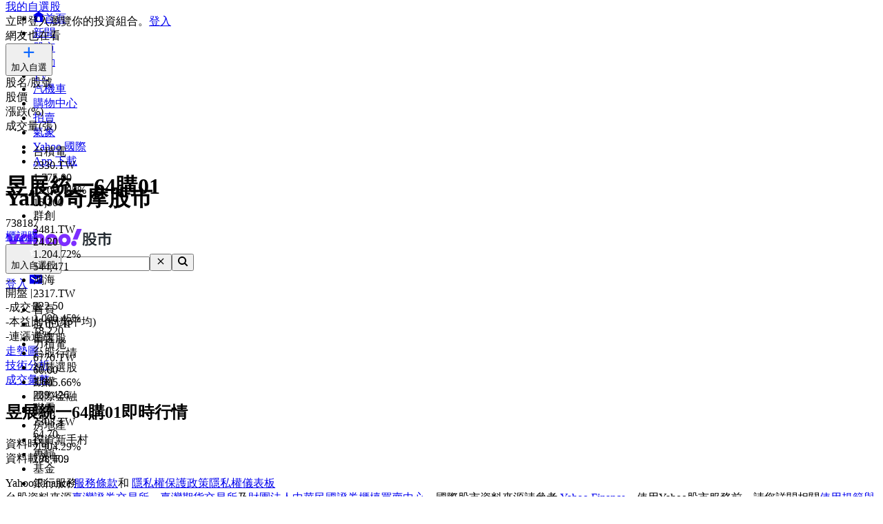

--- FILE ---
content_type: text/html; charset=utf-8
request_url: https://tw.stock.yahoo.com/quote/738187.TWO
body_size: 58352
content:
<!DOCTYPE html><html id="atomic" class="NoJs chrome desktop" lang="zh-Hant-TW"><head prefix="og: http://ogp.me/ns#"><script>window.performance && window.performance.mark && window.performance.mark('PageStart');</script><meta charSet="utf-8"/><meta property="og:type" content="website"/><meta property="al:ios:app_name" content="股市"/><meta property="al:ios:app_store_id" content="790214428"/><meta property="al:android:app_name" content="股市"/><meta property="al:android:package" content="com.yahoo.mobile.client.android.TWStock"/><meta property="al:ios:url" content="ytwstock://quote/738187.TWO"/><meta property="al:android:url" content="ytwstock://quote/738187.TWO"/><meta property="apple-itunes-app" content="app-id=790214428,app-argument=ytwstock://quote/738187.TWO"/><meta property="og:description" content="昱展統一64購01(738187.TWO)，Yahoo奇摩股市提供您即時報價、個股走勢、成交資訊、當日籌碼，價量變化、個股相關新聞等即時資訊。"/><meta property="og:image" content="https://s.yimg.com/cv/apiv2/social/images/yahoo_default_logo-1200x1200.png"/><meta property="og:site_name" content="Yahoo奇摩股市"/><meta property="og:title" content="昱展統一64購01(738187.TWO) 走勢圖 - Yahoo奇摩股市"/><meta property="og:url" content="https://tw.stock.yahoo.com/quote/738187.TWO"/><meta name="oath:guce:consent-host" content="guce.yahoo.com"/><meta name="twitter:description" content="昱展統一64購01(738187.TWO)，Yahoo奇摩股市提供您即時報價、個股走勢、成交資訊、當日籌碼，價量變化、個股相關新聞等即時資訊。"/><meta name="twitter:image" content="https://s.yimg.com/cv/apiv2/social/images/yahoo_default_logo-1200x1200.png"/><meta name="twitter:image:src" content="https://s.yimg.com/cv/apiv2/social/images/yahoo_default_logo-1200x1200.png"/><meta name="twitter:title" content="昱展統一64購01(738187.TWO) 走勢圖 - Yahoo奇摩股市"/><meta name="description" content="昱展統一64購01(738187.TWO)，Yahoo奇摩股市提供您即時報價、個股走勢、成交資訊、當日籌碼，價量變化、個股相關新聞等即時資訊。"/><link rel="preload" href="https://s.yimg.com/dc/td-app-stock/fonts/YahooSansFinancial-Regular-Web.woff2" as="font" crossorigin="anonymous"/><link rel="preload" href="https://s.yimg.com/dc/td-app-stock/fonts/YahooSansFinancial-Semibold-Web.woff2" as="font" crossorigin="anonymous"/><link rel="preconnect" href="https://s.yimg.com"/><link rel="dns-prefetch" href="https://s.yimg.com"/><link rel="dns-prefetch" href="https://consent.cmp.oath.com"/><link rel="dns-prefetch" href="https://geo.yahoo.com"/><link rel="dns-prefetch" href="https://beap.gemini.yahoo.com"/><link rel="dns-prefetch" href="https://yep.video.yahoo.com"/><link rel="dns-prefetch" href="https://video-api.yql.yahoo.com"/><link rel="canonical" href="https://tw.stock.yahoo.com/quote/738187.TWO"/><link rel="preload" href="https://s.yimg.com/du/ay/wnsrvbjmeprtfrnfx.js" as="script"/><link rel="preload" href="https://securepubads.g.doubleclick.net/tag/js/gpt.js" as="script"/><link rel="preload" href="https://s.yimg.com/aaq/prebid/prebid-current.js" as="script"/><link rel="preload" href="https://s.yimg.com/eh/prebid-config/finance-tw-desktop.json?v=20476" as="fetch" crossorigin="anonymous"/><link rel="preload" href="https://s.yimg.com/aaq/f10d509c/d3lm64ch1c76ug.js" as="script"/><link rel="preload" href="https://cdn.taboola.com/libtrc/yahootwhk-network/loader.js" as="script"/><title>昱展統一64購01(738187.TWO) 走勢圖 - Yahoo奇摩股市</title><link rel="stylesheet" href="https://s.yimg.com/nb/td-app-stock/css/atomic.fa43e917.css"/><link rel="stylesheet" href="https://s.yimg.com/nb/td-app-stock/css/normalize.64b2b4fa.css"/><link rel="stylesheet" href="https://s.yimg.com/aaq/yc/css/base.f31a45ab.css"/><link rel="stylesheet" href="https://s.yimg.com/aaq/yc/css/helpers.fd27de9a.css"/><link rel="stylesheet" href="https://s.yimg.com/nb/td-app-stock/css/app.1062befe.css"/><link rel="stylesheet" href="https://s.yimg.com/nb/td-app-stock/css/react-day-picker.af287261.css"/><link rel="stylesheet" href="https://s.yimg.com/nb/td-app-stock/css/stock-search-bar.f1421cce.css"/><link rel="stylesheet" href="https://s.yimg.com/nb/td-app-stock/css/table.8bd1ac6e.css"/><script src="https://s.yimg.com/aaq/yc/2.9.0/zh.js"></script><script src="https://s.yimg.com/ss/analytics3.js"></script><script src="https://s.yimg.com/wi/ytc.js"></script><script src="https://s.yimg.com/oa/consent.js" defer=""></script><script src="https://s.yimg.com/aaq/benji/benji-2.3.107.js"></script><script src="https://s.yimg.com/nb/td-app-stock/js/chart-lib.54b2614984f63e561e06.modern.js" defer=""></script><script src="https://s.yimg.com/nb/td-app-stock/js/highstock-11.4.8-patch.a25bca6d.js"></script><script src="https://consent.cmp.oath.com/cmpStub.min.js"></script><script src="https://consent.cmp.oath.com/cmp.js" async=""></script><script>(function(html){var c = html.className;c += " JsEnabled";c = c.replace("NoJs","");html.className = c;})(document.documentElement);</script></head><script>YAHOO.i13n.SPACEID = 152952224;</script><script>(function () {
if (!window.YAHOO || !window.YAHOO.i13n || !window.YAHOO.i13n.Rapid) { return; }
var rapidConfig = {"client_only":1,"compr_type":"deflate","pageview_on_init":false,"tag_id":"G-T9N0HDPP58","track_right_click":false,"viewability":true,"tracked_mods_viewability":{"module-ntk":"ntk"},"webworker_file":"/__rapid-worker-1.2.js","keys":{"site":"finance","pct":"qsp","pt":"utility","ver":"ydotcom","pg_name":"summary","auth_state":"signed_out","pd":"new","pstcat":"warrants","ticker":"738187.TWO","mrkt":"tw","lang":"zh-Hant-TW","colo":"ap-southeast-1","_yrid":"3gof7p1kn5r54","_rid":"3gof7p1kn5r54","abk":""},"test_id":"","spaceid":152952224};
window.rapidInstance = new window.YAHOO.i13n.Rapid(rapidConfig);
})();</script><body><div id="app"><div data-reactroot=""><div><div class="render-target-active  render-target-default" id="render-target-default"><div class="app app-rwd D(f) Fxd(c) Bxz(bb) Mih(100vh)"><div id="Header" class="Z(11) Miw($w-container-padding-min) Mb($header-module-margin)"><div><div id="uh-0-BTSHeader-Proxy"><header id="bts-header" class="header-wrapper" style="height:212px"><div class="Pos(f) W(100%) Start(0) Z(20) Bgc(#fff) Miw(1024px)" style="height:212px"><nav class="site-navs Bgc($c-fuji-grape-jelly) D(f) Ai(c) Jc(c) Pos(r) Z(20)" aria-label="SITE_NAVIGATION"><ul class="site-navs-list D(f) Ai(c) Px(40px) W(100%) Maw(1440px)--lg1440 Px(63px)--lg1440 Bxz(bb)"><li class="Mend(30px) Pos(r)"><a href="https://tw.yahoo.com" class="C(#fff) Fz(12px) Fw(700) H(40px) D(f) Ai(c) Td(n) Td(u):h"><svg xmlns="http://www.w3.org/2000/svg" width="16" height="16" viewBox="0 0 16 16" class="Mend(4px) W(12px) H(12px) T(-1px) Pos(r)"><path fill="currentColor" d="M8 .5 0 6.136h1.455V16h13.09V6.136H16zM6 14v-4a2 2 0 1 1 4 0v4q0 .102-.01.2H6.01A2 2 0 0 1 6 14"></path></svg>首頁</a></li><li class="Mend(30px) Pos(r)"><a href="https://tw.news.yahoo.com" class="C(#fff) Fz(12px) Fw(700) H(40px) D(f) Ai(c) Td(n) Td(u):h">新聞</a></li><li class="Mend(30px) Pos(r)"><a href="https://tw.stock.yahoo.com/" class="C(#fff) Fz(12px) Fw(700) H(40px) D(f) Ai(c) Td(n) Td(u):h">股市</a><i class="Pos(a) Start(50%) B(0px) Mstart(-6px) Lh(6px)"><svg xmlns="http://www.w3.org/2000/svg" width="12" height="6" viewBox="0 0 12 6" fill="none"><path d="M6 0L12 6H0L6 0Z" fill="#fff"></path></svg></i></li><li class="Mend(30px) Pos(r)"><a href="https://tw.sports.yahoo.com/" class="C(#fff) Fz(12px) Fw(700) H(40px) D(f) Ai(c) Td(n) Td(u):h">運動</a></li><li class="Mend(30px) Pos(r)"><a href="https://tw.tv.yahoo.com/" class="C(#fff) Fz(12px) Fw(700) H(40px) D(f) Ai(c) Td(n) Td(u):h">TV</a></li><li class="Mend(30px) Pos(r)"><a href="https://autos.yahoo.com.tw/" class="C(#fff) Fz(12px) Fw(700) H(40px) D(f) Ai(c) Td(n) Td(u):h">汽機車</a></li><li class="Mend(30px) Pos(r)"><a href="https://tw.buy.yahoo.com/" class="C(#fff) Fz(12px) Fw(700) H(40px) D(f) Ai(c) Td(n) Td(u):h">購物中心</a></li><li class="Mend(30px) Pos(r)"><a href="https://tw.bid.yahoo.com/" class="C(#fff) Fz(12px) Fw(700) H(40px) D(f) Ai(c) Td(n) Td(u):h">拍賣</a></li><li class="Mend(30px) Pos(r)"><a href="https://tw.news.yahoo.com/weather/" class="C(#fff) Fz(12px) Fw(700) H(40px) D(f) Ai(c) Td(n) Td(u):h">氣象</a></li><li class="Mend(30px) Pos(r)"><a href="https://www.yahoo.com/everything/world/" class="C(#fff) Fz(12px) Fw(700) H(40px) D(f) Ai(c) Td(n) Td(u):h">Yahoo 國際</a></li><li class="Mend(30px) Pos(r)"><a href="https://promo.campaign.yahoo.com.tw/yahoo-allapp/" class="C(#fff) Fz(12px) Fw(700) H(40px) D(f) Ai(c) Td(n) Td(u):h">App 下載</a></li></ul></nav><div class="H(68px) D(f) Jc(c) Z(20) Pos(r) Bgc(#fff)"><div class="Px(40px) W(100%) Maw(1440px)--lg1440 Px(63px)--lg1440 Pos(r) Bxz(bb) H(fc) Pos(r) T(16px) D(f) Ai(c)"><h1 class="Hidden">Yahoo奇摩股市</h1><a href="https://tw.stock.yahoo.com" class="D(f) Ai(c)"><svg width="155" height="32" viewBox="0 0 155 32" fill="none" xmlns="http://www.w3.org/2000/svg"><mask id="mask0_2672_27290" style="mask-type:luminance" maskUnits="userSpaceOnUse" x="0" y="0" width="111" height="31"><path fill-rule="evenodd" clip-rule="evenodd" d="M103.6 0L97.304 15.4792H104.336L110.632 0H103.6ZM95.1614 21.0368C95.1614 23.1848 96.8019 24.9576 99.0122 24.9576C101.289 24.9576 102.997 23.1168 102.997 20.9008C102.997 18.7176 101.357 16.98 99.1465 16.98C96.8695 16.98 95.1614 18.8544 95.1614 21.0368ZM88.7986 16.1272C88.7986 14.2176 87.3922 12.6832 85.4499 12.6832C83.5077 12.6832 82.1012 14.2176 82.1012 16.1272C82.1012 18.0368 83.5077 19.5712 85.4499 19.5712C87.3922 19.5712 88.7986 18.0368 88.7986 16.1272ZM69.8457 16.1272C69.8457 14.2176 68.4392 12.6832 66.4969 12.6832C64.5547 12.6832 63.1482 14.2176 63.1482 16.1272C63.1482 18.0368 64.5547 19.5712 66.4969 19.5712C68.4392 19.5712 69.8457 18.0368 69.8457 16.1272ZM29.1928 19.6392C27.2175 19.6392 25.7105 18.1048 25.7105 16.1272C25.7105 14.1496 27.2175 12.616 29.1928 12.616C31.1351 12.616 32.6421 14.1496 32.6421 16.1272C32.6421 18.1048 31.1351 19.6392 29.1928 19.6392ZM0.830078 7.5688L7.99579 24.7872L5.41786 30.9928H11.713L21.2571 7.5688H14.9942L11.1104 17.5928L7.25958 7.5688H0.830078ZM75.4714 16.1272C75.4714 21.2416 71.6206 25.0944 66.4969 25.0944C61.3733 25.0944 57.5225 21.2416 57.5225 16.1272C57.5225 11.0128 61.3733 7.16 66.4969 7.16C71.6206 7.16 75.4714 11.0128 75.4714 16.1272ZM94.4244 16.1272C94.4244 21.2416 90.5736 25.0944 85.4499 25.0944C80.3263 25.0944 76.4763 21.2416 76.4763 16.1272C76.4763 11.0128 80.3263 7.16 85.4499 7.16C90.5736 7.16 94.4244 11.0128 94.4244 16.1272ZM40.2101 0V24.6504H46.1375V15.548C46.1375 13.7744 46.9743 12.7168 48.3139 12.7168C49.6198 12.7168 50.356 13.6384 50.356 15.3432V24.6504H56.2834V13.9112C56.2834 9.7512 54.0732 7.16 50.5241 7.16C48.6156 7.16 47.1416 7.9104 46.1037 9.24V0H40.2101ZM32.5085 7.5688V9.172C31.6041 7.9784 29.9298 7.16 27.9875 7.16C23.3997 7.16 19.9842 11.2848 19.9842 16.1272C19.9842 21.1048 23.3659 25.0944 27.9875 25.0944C29.9298 25.0944 31.6041 24.3104 32.5085 23.0488V24.6504H38.2348V7.5688H32.5085Z" fill="white"></path></mask><g mask="url(#mask0_2672_27290)"><rect width="110.629" height="32" fill="var(--logo-brand, #7d2eff)"></rect></g><path fill-rule="evenodd" clip-rule="evenodd" d="M112.835 15.6184C112.835 17.6192 112.598 20.9184 111.543 22.9405L113.309 24.6432C114.407 22.536 114.773 19.4923 114.838 17.0232L115.355 18.3003C116.001 18.0662 116.711 17.7682 117.4 17.4064V21.7059C117.4 22.238 117.293 22.4935 116.711 22.4935L114.945 22.4509L115.419 24.622H117.207C118.8 24.622 119.403 24.175 119.403 22.5999V11.9361L120.997 13.5112C122.763 12.1703 123.753 10.1482 123.753 7.84942V7.33858H127.242V11.404C127.242 12.2128 127.802 12.6385 128.577 12.6385H131.872V10.4888H129.654C129.409 10.4888 129.345 10.3258 129.333 10.1567L129.331 5.29522H121.729V7.42372C121.729 9.23294 120.954 10.8293 119.403 11.8297V5.40165H112.835V15.6184ZM115.462 9.87149L114.859 10.6803V7.38115H117.4V11.1486C116.797 10.659 116.151 10.2546 115.462 9.87149ZM114.859 11.6381C115.57 12.0851 116.022 12.447 116.754 13.0855L117.4 12.2767V15.3204C116.561 15.6823 115.764 15.9803 114.859 16.2357V11.6381ZM132.367 22.5573C130.558 22.1742 128.964 21.5782 127.608 20.7268C129.008 19.3859 130.17 17.7682 130.989 15.7887V13.8305H120.028V15.9164H121.061C121.88 17.8533 122.892 19.4072 124.162 20.663C122.741 21.5356 121.147 22.1742 119.511 22.6425L120.76 24.622C122.655 23.9834 124.378 23.1746 125.885 22.1103C127.371 23.1959 129.137 24.026 131.204 24.6858L132.367 22.5573ZM128.491 15.9164C127.866 17.3212 126.962 18.4706 125.885 19.4071C124.851 18.4706 123.99 17.2999 123.258 15.9164H128.491ZM145.008 6.87031H153.6V9.08394H144.642V11.3614H151.877V20.8971C151.877 22.0465 151.231 22.9192 150.004 22.9192H146.86L146.408 20.6417H149.013C149.465 20.6417 149.595 20.5353 149.595 19.9818V13.4899H144.642V24.622H142.359V13.4899H137.514V23.132H135.231V11.3614H142.359V9.08394H133.444V6.87031H142.488C142.165 6.18919 141.885 5.72092 141.476 5.08237L143.866 4.57153C144.319 5.31651 144.685 6.06148 145.008 6.87031Z" fill="var(--logo-property, #232a31)"></path></svg></a><div class="D(f) Ai(c) Jc(sb) Fxg(1) Mstart(42px)"><div class="Bxz(bb) Fxg(1) Fxs(1) Maw(670px) Pos(r)"><form method="get" action="https://tw.search.yahoo.com/search" class="Bdw(1px) D(f) Bds(s) P(2px) Bg($c-fuji-grey-hair) Bdrs(20px) Bdc($c-fuji-dirty-seagull)"><input type="hidden" name="fr" value="finance"/><input type="hidden" name="fr2" value="p:finvsrp,m:sb"/><label for="search-input" class="Hidden">搜尋</label><input type="text" id="search-input" name="p" value="" placeholder="搜尋" autoComplete="off" autoCapitalize="off" role="combobox" aria-controls="search-assist" aria-autocomplete="list" aria-expanded="false" aria-activedescendant="" class="Bxz(bb) C($c-fuji-dolphin)::ph H(40px) H(100%) Px(16px) O(n) W(100%) Bgc(t) Bdw(0px) O(n) Bxsh(n)"/><button type="button" aria-label="清除" class="Mend(16px) Bgc(t) Hidden"><svg xmlns="http://www.w3.org/2000/svg" width="16" height="16" viewBox="0 0 16 16"><path fill="currentColor" d="m12.526 4.465-.99-.99L8 7.01 4.465 3.475l-.99.99L7.01 8l-3.535 3.536.99.99L8 8.99l3.536 3.536.99-.99L8.99 8z"></path></svg></button><button type="submit" aria-label="搜尋" class="Bxz(bb) Bgc(#7d2eff) Bdrs(20px) Px(28px) Py(12px) C(#fff) Bdw(0px) W(72px) H(40px) Cur(p)"><svg xmlns="http://www.w3.org/2000/svg" width="16" height="16" viewBox="0 0 16 16"><path fill="currentColor" d="M11 7a4 4 0 1 0-8 0 4 4 0 0 0 8 0m-.524 4.89a6 6 0 1 1 1.414-1.414L15.415 14 14 15.414z"></path></svg></button></form></div><div class="D(f) Ai(c) Mstart(176px)"><a href="https://login.yahoo.com/?.lang=zh-Hant-TW&amp;.done=https%3A%2F%2Ftw.stock.yahoo.com%2Fquote%2F738187.TWO&amp;.src=finance&amp;.intl=tw" class="Mend(16px) Td(n) Py(12px) Px(18px) Lh(36px) Bdrs(99px) Bdw(2px) C($c-fuji-batcave) Bdc($c-fuji-dirty-seagull) Bds(s) W(80px) H(40px) Bxz(bb) Bgc(#fff) D(f) Ai(c) Jc(c) Bxsh(btsBoxShadowElevation3):h Fz(16px) Fw(700)">登入</a><a href="https://mail.yahoo.com/?.intl=tw&amp;.lang=zh-Hant-TW" class="Pos(r) Py(12px) Px(10px) Bdrs(99px) Bdw(2px) Bdc(#7d2eff) Bds(s) W(54px) H(40px) Bxz(bb) Bgc(#fff) D(f) Ai(c) Jc(c) Bxsh(btsBoxShadowElevation3):h"><svg xmlns="http://www.w3.org/2000/svg" width="24" height="24" viewBox="0 0 24 24" class="W(30px) H(30px) C(#7d2eff)"><path fill="currentColor" d="M3 5.455h18v13.09H3zm9 9 7-3.819v-2.05l-7 3.818-7-3.818v2.05z"></path></svg></a></div></div></div></div><div id="expand-area" class="Bgc(#fff) Trstf(eo) Trsdu(.3s)" style="transform:translateY(0px)"><nav class="D(f) Ai(c) Jc(c) Bg(btsHeaderNavigationGradient) H(48px)" aria-label="MAIN_NAVIGATION"><div class="Px(24px) W(100%) Maw(1440px)--lg1440 Px(48px)--lg1440 Bxz(bb)"><div class="D(f) Ai(c) Tw(nw) Ov(h)"><ul class="V(h) Pos(a) D(f) Ai(c) Tw(nw)"><li class="Fz(16px) H(48px) Px(16px) Py(12px) Lh(24px) Fw(700) Bxz(bb)">首頁</li><li class="Fz(16px) H(48px) Px(16px) Py(12px) Lh(24px) Fw(700) Bxz(bb)">股市VIP</li><li class="Fz(16px) H(48px) Px(16px) Py(12px) Lh(24px) Fw(700) Bxz(bb)">自選股</li><li class="Fz(16px) H(48px) Px(16px) Py(12px) Lh(24px) Fw(700) Bxz(bb)">台股行情</li><li class="Fz(16px) H(48px) Px(16px) Py(12px) Lh(24px) Fw(700) Bxz(bb)">智慧選股</li><li class="Fz(16px) H(48px) Px(16px) Py(12px) Lh(24px) Fw(700) Bxz(bb)">期權</li><li class="Fz(16px) H(48px) Px(16px) Py(12px) Lh(24px) Fw(700) Bxz(bb)">國際金融</li><li class="Fz(16px) H(48px) Px(16px) Py(12px) Lh(24px) Fw(700) Bxz(bb)">新聞</li><li class="Fz(16px) H(48px) Px(16px) Py(12px) Lh(24px) Fw(700) Bxz(bb)">房地產</li><li class="Fz(16px) H(48px) Px(16px) Py(12px) Lh(24px) Fw(700) Bxz(bb)">投資新手村</li><li class="Fz(16px) H(48px) Px(16px) Py(12px) Lh(24px) Fw(700) Bxz(bb)">專輯</li><li class="Fz(16px) H(48px) Px(16px) Py(12px) Lh(24px) Fw(700) Bxz(bb)">基金</li><li class="Fz(16px) H(48px) Px(16px) Py(12px) Lh(24px) Fw(700) Bxz(bb)">銀行服務</li></ul><ul id="nav-item-list" class="D(f) Ai(c) Tw(nw)"><li class="nav-item Pos(r) Bxz(bb) H(48px)--pointerCoarse Px(16px)--pointerCoarse Py(12px)--pointerCoarse"><a href="https://tw.stock.yahoo.com/" class="bts-header-nav-item-link Bxz(bb) Fz(16px) C(#7d2eff):h Fw(700) Lh(24px) Td(n) D(ib) H(48px) H(24px)--pointerCoarse Px(16px) Py(12px) Px(0)--pointerCoarse Py(0)--pointerCoarse C($c-fuji-batcave)">首頁</a><div class="Pos(a) T(44px) Z(20) nav-item:h_V(v) nav-item:h_Op(100) Trsp(a) Trsdu(.2s) Trstf(eio) Bxz(bb) V(h) Op(0)"><ul class="Bdw(1px) Bds(s) Bdc($c-fuji-dirty-seagull) Bsxh(btsBoxShadowElevation3) Bgc(#fff) Bdrs(8px) Px(8px) Py(13px) Bxz(bb) Colm(1)"><li><a href="https://tw.stock.yahoo.com/community/rank/active" class="Bg(#f8f4ff):h C(#7d2eff):h D(b) H(40px) Ov(h) Bdrs(8px) Px(16px) Py(8px) Fz(16px) Lh(24px) Whs(nw) Ell Td(n) C($c-fuji-batcave) Bxz(bb)">社群爆紅榜</a></li><li><a href="https://tw.stock.yahoo.com/reporter/" class="Bg(#f8f4ff):h C(#7d2eff):h D(b) H(40px) Ov(h) Bdrs(8px) Px(16px) Py(8px) Fz(16px) Lh(24px) Whs(nw) Ell Td(n) C($c-fuji-batcave) Bxz(bb)">Yahoo財經特派記者</a></li><li><a href="https://tw.stock.yahoo.com/topic/CEO-interview/" class="Bg(#f8f4ff):h C(#7d2eff):h D(b) H(40px) Ov(h) Bdrs(8px) Px(16px) Py(8px) Fz(16px) Lh(24px) Whs(nw) Ell Td(n) C($c-fuji-batcave) Bxz(bb)">Yahoo財經大人物</a></li></ul></div></li><li class="nav-item Pos(r) Bxz(bb) H(48px)--pointerCoarse Px(16px)--pointerCoarse Py(12px)--pointerCoarse"><a href="https://tw.stock.yahoo.com/subscription" class="bts-header-nav-item-link Bxz(bb) Fz(16px) C(#7d2eff):h Fw(700) Lh(24px) Td(n) D(ib) H(48px) H(24px)--pointerCoarse Px(16px) Py(12px) Px(0)--pointerCoarse Py(0)--pointerCoarse C($c-fuji-batcave)">股市VIP</a><div class="Pos(a) T(44px) Z(20) nav-item:h_V(v) nav-item:h_Op(100) Trsp(a) Trsdu(.2s) Trstf(eio) Bxz(bb) V(h) Op(0)"><ul class="Bdw(1px) Bds(s) Bdc($c-fuji-dirty-seagull) Bsxh(btsBoxShadowElevation3) Bgc(#fff) Bdrs(8px) Px(8px) Py(13px) Bxz(bb) Colm(2)"><li><a href="https://tw.stock.yahoo.com/screener/" class="Bg(#f8f4ff):h C(#7d2eff):h D(b) H(40px) Ov(h) Bdrs(8px) Px(16px) Py(8px) Fz(16px) Lh(24px) Whs(nw) Ell Td(n) C($c-fuji-batcave) Bxz(bb)">智慧選股</a></li><li><a href="https://tw.stock.yahoo.com/quote-compare?symbolIds=2330.TW,2454.TW" class="Bg(#f8f4ff):h C(#7d2eff):h D(b) H(40px) Ov(h) Bdrs(8px) Px(16px) Py(8px) Fz(16px) Lh(24px) Whs(nw) Ell Td(n) C($c-fuji-batcave) Bxz(bb)">個股比較</a></li><li><a href="https://tw.stock.yahoo.com/quote-compare?symbolIds=0050.TW,0052.TW" class="Bg(#f8f4ff):h C(#7d2eff):h D(b) H(40px) Ov(h) Bdrs(8px) Px(16px) Py(8px) Fz(16px) Lh(24px) Whs(nw) Ell Td(n) C($c-fuji-batcave) Bxz(bb)">ETF 比較</a></li><li><a href="https://tw.stock.yahoo.com/calendar/" class="Bg(#f8f4ff):h C(#7d2eff):h D(b) H(40px) Ov(h) Bdrs(8px) Px(16px) Py(8px) Fz(16px) Lh(24px) Whs(nw) Ell Td(n) C($c-fuji-batcave) Bxz(bb)">台股行事曆</a></li><li><a href="https://tw.stock.yahoo.com/quote/2330/price-valuations" class="Bg(#f8f4ff):h C(#7d2eff):h D(b) H(40px) Ov(h) Bdrs(8px) Px(16px) Py(8px) Fz(16px) Lh(24px) Whs(nw) Ell Td(n) C($c-fuji-batcave) Bxz(bb)">個股估價</a></li><li><a href="https://tw.stock.yahoo.com/quote/2330.TW/health-check" class="Bg(#f8f4ff):h C(#7d2eff):h D(b) H(40px) Ov(h) Bdrs(8px) Px(16px) Py(8px) Fz(16px) Lh(24px) Whs(nw) Ell Td(n) C($c-fuji-batcave) Bxz(bb)">新版個股健診</a></li></ul></div></li><li class="nav-item Pos(r) Bxz(bb) H(48px)--pointerCoarse Px(16px)--pointerCoarse Py(12px)--pointerCoarse"><a href="https://tw.stock.yahoo.com/portfolios" class="bts-header-nav-item-link Bxz(bb) Fz(16px) C(#7d2eff):h Fw(700) Lh(24px) Td(n) D(ib) H(48px) H(24px)--pointerCoarse Px(16px) Py(12px) Px(0)--pointerCoarse Py(0)--pointerCoarse C($c-fuji-batcave)">自選股</a></li><li class="nav-item Pos(r) Bxz(bb) H(48px)--pointerCoarse Px(16px)--pointerCoarse Py(12px)--pointerCoarse"><a href="https://tw.stock.yahoo.com/class/" class="bts-header-nav-item-link Bxz(bb) Fz(16px) C(#7d2eff):h Fw(700) Lh(24px) Td(n) D(ib) H(48px) H(24px)--pointerCoarse Px(16px) Py(12px) Px(0)--pointerCoarse Py(0)--pointerCoarse C(#7d2eff)" aria-current="true">台股行情</a><div class="Pos(a) T(44px) Z(20) nav-item:h_V(v) nav-item:h_Op(100) Trsp(a) Trsdu(.2s) Trstf(eio) Bxz(bb) V(h) Op(0)"><ul class="Bdw(1px) Bds(s) Bdc($c-fuji-dirty-seagull) Bsxh(btsBoxShadowElevation3) Bgc(#fff) Bdrs(8px) Px(8px) Py(13px) Bxz(bb) Colm(2)"><li><a href="https://tw.stock.yahoo.com/s/tse.php" class="Bg(#f8f4ff):h C(#7d2eff):h D(b) H(40px) Ov(h) Bdrs(8px) Px(16px) Py(8px) Fz(16px) Lh(24px) Whs(nw) Ell Td(n) C($c-fuji-batcave) Bxz(bb)">大盤</a></li><li><a href="https://tw.stock.yahoo.com/sector-index" class="Bg(#f8f4ff):h C(#7d2eff):h D(b) H(40px) Ov(h) Bdrs(8px) Px(16px) Py(8px) Fz(16px) Lh(24px) Whs(nw) Ell Td(n) C($c-fuji-batcave) Bxz(bb)">類股</a></li><li><a href="https://tw.stock.yahoo.com/tw-etf/" class="Bg(#f8f4ff):h C(#7d2eff):h D(b) H(40px) Ov(h) Bdrs(8px) Px(16px) Py(8px) Fz(16px) Lh(24px) Whs(nw) Ell Td(n) C($c-fuji-batcave) Bxz(bb)">ETF專區</a></li><li><a href="https://tw.stock.yahoo.com/institutional-trading/" class="Bg(#f8f4ff):h C(#7d2eff):h D(b) H(40px) Ov(h) Bdrs(8px) Px(16px) Py(8px) Fz(16px) Lh(24px) Whs(nw) Ell Td(n) C($c-fuji-batcave) Bxz(bb)">法人進出</a></li><li><a href="https://tw.stock.yahoo.com/trading-vol-ratio/" class="Bg(#f8f4ff):h C(#7d2eff):h D(b) H(40px) Ov(h) Bdrs(8px) Px(16px) Py(8px) Fz(16px) Lh(24px) Whs(nw) Ell Td(n) C($c-fuji-batcave) Bxz(bb)">成交比重</a></li><li><a href="https://tw.stock.yahoo.com/margin-balance/" class="Bg(#f8f4ff):h C(#7d2eff):h D(b) H(40px) Ov(h) Bdrs(8px) Px(16px) Py(8px) Fz(16px) Lh(24px) Whs(nw) Ell Td(n) C($c-fuji-batcave) Bxz(bb)">資券餘額</a></li><li><a href="https://tw.stock.yahoo.com/calendar/" class="Bg(#f8f4ff):h C(#7d2eff):h D(b) H(40px) Ov(h) Bdrs(8px) Px(16px) Py(8px) Fz(16px) Lh(24px) Whs(nw) Ell Td(n) C($c-fuji-batcave) Bxz(bb)">台股行事曆</a></li><li><a href="https://tw.stock.yahoo.com/rank/change-up/" class="Bg(#f8f4ff):h C(#7d2eff):h D(b) H(40px) Ov(h) Bdrs(8px) Px(16px) Py(8px) Fz(16px) Lh(24px) Whs(nw) Ell Td(n) C($c-fuji-batcave) Bxz(bb)">漲幅排行</a></li><li><a href="https://tw.stock.yahoo.com/rank/change-down/" class="Bg(#f8f4ff):h C(#7d2eff):h D(b) H(40px) Ov(h) Bdrs(8px) Px(16px) Py(8px) Fz(16px) Lh(24px) Whs(nw) Ell Td(n) C($c-fuji-batcave) Bxz(bb)">跌幅排行</a></li><li><a href="https://tw.stock.yahoo.com/rank/volume/" class="Bg(#f8f4ff):h C(#7d2eff):h D(b) H(40px) Ov(h) Bdrs(8px) Px(16px) Py(8px) Fz(16px) Lh(24px) Whs(nw) Ell Td(n) C($c-fuji-batcave) Bxz(bb)">成交量排行</a></li><li><a href="https://tw.stock.yahoo.com/rank/foreign-investor-buy/" class="Bg(#f8f4ff):h C(#7d2eff):h D(b) H(40px) Ov(h) Bdrs(8px) Px(16px) Py(8px) Fz(16px) Lh(24px) Whs(nw) Ell Td(n) C($c-fuji-batcave) Bxz(bb)">外資買超排行</a></li><li><a href="https://tw.stock.yahoo.com/rank/foreign-investor-sell/" class="Bg(#f8f4ff):h C(#7d2eff):h D(b) H(40px) Ov(h) Bdrs(8px) Px(16px) Py(8px) Fz(16px) Lh(24px) Whs(nw) Ell Td(n) C($c-fuji-batcave) Bxz(bb)">外資賣超排行</a></li><li><a href="https://tw.stock.yahoo.com/rank/" class="Bg(#f8f4ff):h C(#7d2eff):h D(b) H(40px) Ov(h) Bdrs(8px) Px(16px) Py(8px) Fz(16px) Lh(24px) Whs(nw) Ell Td(n) C($c-fuji-batcave) Bxz(bb)">更多熱門排行</a></li><li><a href="https://tw.stock.yahoo.com/community/rank/active" class="Bg(#f8f4ff):h C(#7d2eff):h D(b) H(40px) Ov(h) Bdrs(8px) Px(16px) Py(8px) Fz(16px) Lh(24px) Whs(nw) Ell Td(n) C($c-fuji-batcave) Bxz(bb)">社群爆紅榜</a></li></ul></div></li><li class="nav-item Pos(r) Bxz(bb) H(48px)--pointerCoarse Px(16px)--pointerCoarse Py(12px)--pointerCoarse"><a href="https://tw.stock.yahoo.com/screener/" class="bts-header-nav-item-link Bxz(bb) Fz(16px) C(#7d2eff):h Fw(700) Lh(24px) Td(n) D(ib) H(48px) H(24px)--pointerCoarse Px(16px) Py(12px) Px(0)--pointerCoarse Py(0)--pointerCoarse C($c-fuji-batcave)">智慧選股</a></li><li class="nav-item Pos(r) Bxz(bb) H(48px)--pointerCoarse Px(16px)--pointerCoarse Py(12px)--pointerCoarse"><a href="https://tw.stock.yahoo.com/future/" class="bts-header-nav-item-link Bxz(bb) Fz(16px) C(#7d2eff):h Fw(700) Lh(24px) Td(n) D(ib) H(48px) H(24px)--pointerCoarse Px(16px) Py(12px) Px(0)--pointerCoarse Py(0)--pointerCoarse C($c-fuji-batcave)">期權</a><div class="Pos(a) T(44px) Z(20) nav-item:h_V(v) nav-item:h_Op(100) Trsp(a) Trsdu(.2s) Trstf(eio) Bxz(bb) V(h) Op(0)"><ul class="Bdw(1px) Bds(s) Bdc($c-fuji-dirty-seagull) Bsxh(btsBoxShadowElevation3) Bgc(#fff) Bdrs(8px) Px(8px) Py(13px) Bxz(bb) Colm(1)"><li><a href="https://tw.stock.yahoo.com/future/futures.html?fumr=futurefull" class="Bg(#f8f4ff):h C(#7d2eff):h D(b) H(40px) Ov(h) Bdrs(8px) Px(16px) Py(8px) Fz(16px) Lh(24px) Whs(nw) Ell Td(n) C($c-fuji-batcave) Bxz(bb)">台指期貨</a></li><li><a href="https://tw.stock.yahoo.com/future/options.html?opmr=optionfull&amp;opcm=WTXO" class="Bg(#f8f4ff):h C(#7d2eff):h D(b) H(40px) Ov(h) Bdrs(8px) Px(16px) Py(8px) Fz(16px) Lh(24px) Whs(nw) Ell Td(n) C($c-fuji-batcave) Bxz(bb)">指數選擇權</a></li><li><a href="https://tw.stock.yahoo.com/future/futures_uncovered.html" class="Bg(#f8f4ff):h C(#7d2eff):h D(b) H(40px) Ov(h) Bdrs(8px) Px(16px) Py(8px) Fz(16px) Lh(24px) Whs(nw) Ell Td(n) C($c-fuji-batcave) Bxz(bb)">未平倉數</a></li><li><a href="https://tw.stock.yahoo.com/topic/futures" class="Bg(#f8f4ff):h C(#7d2eff):h D(b) H(40px) Ov(h) Bdrs(8px) Px(16px) Py(8px) Fz(16px) Lh(24px) Whs(nw) Ell Td(n) C($c-fuji-batcave) Bxz(bb)">｜期貨停看聽｜</a></li></ul></div></li><li class="nav-item Pos(r) Bxz(bb) H(48px)--pointerCoarse Px(16px)--pointerCoarse Py(12px)--pointerCoarse"><a href="https://tw.stock.yahoo.com/markets/" class="bts-header-nav-item-link Bxz(bb) Fz(16px) C(#7d2eff):h Fw(700) Lh(24px) Td(n) D(ib) H(48px) H(24px)--pointerCoarse Px(16px) Py(12px) Px(0)--pointerCoarse Py(0)--pointerCoarse C($c-fuji-batcave)">國際金融</a><div class="Pos(a) T(44px) Z(20) nav-item:h_V(v) nav-item:h_Op(100) Trsp(a) Trsdu(.2s) Trstf(eio) Bxz(bb) V(h) Op(0)"><ul class="Bdw(1px) Bds(s) Bdc($c-fuji-dirty-seagull) Bsxh(btsBoxShadowElevation3) Bgc(#fff) Bdrs(8px) Px(8px) Py(13px) Bxz(bb) Colm(2)"><li><a href="https://tw.stock.yahoo.com/world-indices/" class="Bg(#f8f4ff):h C(#7d2eff):h D(b) H(40px) Ov(h) Bdrs(8px) Px(16px) Py(8px) Fz(16px) Lh(24px) Whs(nw) Ell Td(n) C($c-fuji-batcave) Bxz(bb)">國際指數</a></li><li><a href="https://tw.stock.yahoo.com/currencies/" class="Bg(#f8f4ff):h C(#7d2eff):h D(b) H(40px) Ov(h) Bdrs(8px) Px(16px) Py(8px) Fz(16px) Lh(24px) Whs(nw) Ell Td(n) C($c-fuji-batcave) Bxz(bb)">外匯</a></li><li><a href="https://tw.stock.yahoo.com/us-market/" class="Bg(#f8f4ff):h C(#7d2eff):h D(b) H(40px) Ov(h) Bdrs(8px) Px(16px) Py(8px) Fz(16px) Lh(24px) Whs(nw) Ell Td(n) C($c-fuji-batcave) Bxz(bb)">美股</a></li><li><a href="https://tw.stock.yahoo.com/hk-market/" class="Bg(#f8f4ff):h C(#7d2eff):h D(b) H(40px) Ov(h) Bdrs(8px) Px(16px) Py(8px) Fz(16px) Lh(24px) Whs(nw) Ell Td(n) C($c-fuji-batcave) Bxz(bb)">港股</a></li><li><a href="https://tw.stock.yahoo.com/cn-market/" class="Bg(#f8f4ff):h C(#7d2eff):h D(b) H(40px) Ov(h) Bdrs(8px) Px(16px) Py(8px) Fz(16px) Lh(24px) Whs(nw) Ell Td(n) C($c-fuji-batcave) Bxz(bb)">滬深股</a></li><li><a href="https://tw.stock.yahoo.com/commodities/" class="Bg(#f8f4ff):h C(#7d2eff):h D(b) H(40px) Ov(h) Bdrs(8px) Px(16px) Py(8px) Fz(16px) Lh(24px) Whs(nw) Ell Td(n) C($c-fuji-batcave) Bxz(bb)">原物料</a></li><li><a href="https://tw.stock.yahoo.com/adr/" class="Bg(#f8f4ff):h C(#7d2eff):h D(b) H(40px) Ov(h) Bdrs(8px) Px(16px) Py(8px) Fz(16px) Lh(24px) Whs(nw) Ell Td(n) C($c-fuji-batcave) Bxz(bb)">ADR</a></li><li><a href="https://tw.stock.yahoo.com/cryptocurrencies/" class="Bg(#f8f4ff):h C(#7d2eff):h D(b) H(40px) Ov(h) Bdrs(8px) Px(16px) Py(8px) Fz(16px) Lh(24px) Whs(nw) Ell Td(n) C($c-fuji-batcave) Bxz(bb)">加密貨幣</a></li></ul></div></li><li class="nav-item Pos(r) Bxz(bb) H(48px)--pointerCoarse Px(16px)--pointerCoarse Py(12px)--pointerCoarse"><a href="https://tw.stock.yahoo.com/news/" class="bts-header-nav-item-link Bxz(bb) Fz(16px) C(#7d2eff):h Fw(700) Lh(24px) Td(n) D(ib) H(48px) H(24px)--pointerCoarse Px(16px) Py(12px) Px(0)--pointerCoarse Py(0)--pointerCoarse C($c-fuji-batcave)">新聞</a><div class="Pos(a) T(44px) Z(20) nav-item:h_V(v) nav-item:h_Op(100) Trsp(a) Trsdu(.2s) Trstf(eio) Bxz(bb) V(h) Op(0)"><ul class="Bdw(1px) Bds(s) Bdc($c-fuji-dirty-seagull) Bsxh(btsBoxShadowElevation3) Bgc(#fff) Bdrs(8px) Px(8px) Py(13px) Bxz(bb) Colm(2)"><li><a href="https://tw.stock.yahoo.com/tw-market/" class="Bg(#f8f4ff):h C(#7d2eff):h D(b) H(40px) Ov(h) Bdrs(8px) Px(16px) Py(8px) Fz(16px) Lh(24px) Whs(nw) Ell Td(n) C($c-fuji-batcave) Bxz(bb)">台股盤勢</a></li><li><a href="https://tw.stock.yahoo.com/etf" class="Bg(#f8f4ff):h C(#7d2eff):h D(b) H(40px) Ov(h) Bdrs(8px) Px(16px) Py(8px) Fz(16px) Lh(24px) Whs(nw) Ell Td(n) C($c-fuji-batcave) Bxz(bb)">ETF</a></li><li><a href="https://tw.stock.yahoo.com/us-market-news" class="Bg(#f8f4ff):h C(#7d2eff):h D(b) H(40px) Ov(h) Bdrs(8px) Px(16px) Py(8px) Fz(16px) Lh(24px) Whs(nw) Ell Td(n) C($c-fuji-batcave) Bxz(bb)">美股</a></li><li><a href="https://tw.stock.yahoo.com/cnhk-market" class="Bg(#f8f4ff):h C(#7d2eff):h D(b) H(40px) Ov(h) Bdrs(8px) Px(16px) Py(8px) Fz(16px) Lh(24px) Whs(nw) Ell Td(n) C($c-fuji-batcave) Bxz(bb)">陸港股</a></li><li><a href="https://tw.stock.yahoo.com/gold/" class="Bg(#f8f4ff):h C(#7d2eff):h D(b) H(40px) Ov(h) Bdrs(8px) Px(16px) Py(8px) Fz(16px) Lh(24px) Whs(nw) Ell Td(n) C($c-fuji-batcave) Bxz(bb)">黃金</a></li><li><a href="https://tw.stock.yahoo.com/currency-news" class="Bg(#f8f4ff):h C(#7d2eff):h D(b) H(40px) Ov(h) Bdrs(8px) Px(16px) Py(8px) Fz(16px) Lh(24px) Whs(nw) Ell Td(n) C($c-fuji-batcave) Bxz(bb)">外匯</a></li><li><a href="https://tw.stock.yahoo.com/personal-finance/" class="Bg(#f8f4ff):h C(#7d2eff):h D(b) H(40px) Ov(h) Bdrs(8px) Px(16px) Py(8px) Fz(16px) Lh(24px) Whs(nw) Ell Td(n) C($c-fuji-batcave) Bxz(bb)">個人理財</a></li><li><a href="https://tw.stock.yahoo.com/market-trend" class="Bg(#f8f4ff):h C(#7d2eff):h D(b) H(40px) Ov(h) Bdrs(8px) Px(16px) Py(8px) Fz(16px) Lh(24px) Whs(nw) Ell Td(n) C($c-fuji-batcave) Bxz(bb)">民生景氣</a></li><li><a href="https://tw.stock.yahoo.com/magazine" class="Bg(#f8f4ff):h C(#7d2eff):h D(b) H(40px) Ov(h) Bdrs(8px) Px(16px) Py(8px) Fz(16px) Lh(24px) Whs(nw) Ell Td(n) C($c-fuji-batcave) Bxz(bb)">財經雜誌</a></li><li><a href="https://tw.stock.yahoo.com/reporter/" class="Bg(#f8f4ff):h C(#7d2eff):h D(b) H(40px) Ov(h) Bdrs(8px) Px(16px) Py(8px) Fz(16px) Lh(24px) Whs(nw) Ell Td(n) C($c-fuji-batcave) Bxz(bb)">Yahoo財經特派</a></li><li><a href="https://tw.stock.yahoo.com/topic/franklin2025" class="Bg(#f8f4ff):h C(#7d2eff):h D(b) H(40px) Ov(h) Bdrs(8px) Px(16px) Py(8px) Fz(16px) Lh(24px) Whs(nw) Ell Td(n) C($c-fuji-batcave) Bxz(bb)">｜基金聰明挑｜</a></li><li><a href="https://tw.stock.yahoo.com/topic/tibtwse" class="Bg(#f8f4ff):h C(#7d2eff):h D(b) H(40px) Ov(h) Bdrs(8px) Px(16px) Py(8px) Fz(16px) Lh(24px) Whs(nw) Ell Td(n) C($c-fuji-batcave) Bxz(bb)">｜創新望遠鏡｜</a></li></ul></div></li><li class="nav-item Pos(r) Bxz(bb) H(48px)--pointerCoarse Px(16px)--pointerCoarse Py(12px)--pointerCoarse"><a href="https://tw.stock.yahoo.com/real-estate/" class="bts-header-nav-item-link Bxz(bb) Fz(16px) C(#7d2eff):h Fw(700) Lh(24px) Td(n) D(ib) H(48px) H(24px)--pointerCoarse Px(16px) Py(12px) Px(0)--pointerCoarse Py(0)--pointerCoarse C($c-fuji-batcave)">房地產</a><div class="Pos(a) T(44px) Z(20) nav-item:h_V(v) nav-item:h_Op(100) Trsp(a) Trsdu(.2s) Trstf(eio) Bxz(bb) V(h) Op(0)"><ul class="Bdw(1px) Bds(s) Bdc($c-fuji-dirty-seagull) Bsxh(btsBoxShadowElevation3) Bgc(#fff) Bdrs(8px) Px(8px) Py(13px) Bxz(bb) Colm(2)"><li><a href="https://tw.stock.yahoo.com/estate-news/" class="Bg(#f8f4ff):h C(#7d2eff):h D(b) H(40px) Ov(h) Bdrs(8px) Px(16px) Py(8px) Fz(16px) Lh(24px) Whs(nw) Ell Td(n) C($c-fuji-batcave) Bxz(bb)">房產新聞</a></li><li><a href="https://tw.stock.yahoo.com/house-knowhow/" class="Bg(#f8f4ff):h C(#7d2eff):h D(b) H(40px) Ov(h) Bdrs(8px) Px(16px) Py(8px) Fz(16px) Lh(24px) Whs(nw) Ell Td(n) C($c-fuji-batcave) Bxz(bb)">買房必知</a></li><li><a href="https://tw.stock.yahoo.com/estate-invest/" class="Bg(#f8f4ff):h C(#7d2eff):h D(b) H(40px) Ov(h) Bdrs(8px) Px(16px) Py(8px) Fz(16px) Lh(24px) Whs(nw) Ell Td(n) C($c-fuji-batcave) Bxz(bb)">買房財之道</a></li><li><a href="https://tw.stock.yahoo.com/topic/estate-knowhow/" class="Bg(#f8f4ff):h C(#7d2eff):h D(b) H(40px) Ov(h) Bdrs(8px) Px(16px) Py(8px) Fz(16px) Lh(24px) Whs(nw) Ell Td(n) C($c-fuji-batcave) Bxz(bb)">好宅報報</a></li><li><a href="https://tw.stock.yahoo.com/topic/house-price" class="Bg(#f8f4ff):h C(#7d2eff):h D(b) H(40px) Ov(h) Bdrs(8px) Px(16px) Py(8px) Fz(16px) Lh(24px) Whs(nw) Ell Td(n) C($c-fuji-batcave) Bxz(bb)">房價狙擊手</a></li><li><a href="https://tw.stock.yahoo.com/buy-house/" class="Bg(#f8f4ff):h C(#7d2eff):h D(b) H(40px) Ov(h) Bdrs(8px) Px(16px) Py(8px) Fz(16px) Lh(24px) Whs(nw) Ell Td(n) C($c-fuji-batcave) Bxz(bb)">小編賞屋去</a></li><li><a href="https://tw.news.yahoo.com/home-design/" class="Bg(#f8f4ff):h C(#7d2eff):h D(b) H(40px) Ov(h) Bdrs(8px) Px(16px) Py(8px) Fz(16px) Lh(24px) Whs(nw) Ell Td(n) C($c-fuji-batcave) Bxz(bb)">裝潢佈置</a></li><li><a href="https://tw.stock.yahoo.com/fortune/" class="Bg(#f8f4ff):h C(#7d2eff):h D(b) H(40px) Ov(h) Bdrs(8px) Px(16px) Py(8px) Fz(16px) Lh(24px) Whs(nw) Ell Td(n) C($c-fuji-batcave) Bxz(bb)">居家風水</a></li><li><a href="https://yahoo.ebo.tmnewa.com.tw/tmnewa/portal/index?caltype=fire&amp;utm_source=yahoo&amp;utm_medium=yahoo-referral-house&amp;utm_campaign=yahoo-referral-house&amp;utm_term=&amp;utm_content=4Ed#calc-tool" class="Bg(#f8f4ff):h C(#7d2eff):h D(b) H(40px) Ov(h) Bdrs(8px) Px(16px) Py(8px) Fz(16px) Lh(24px) Whs(nw) Ell Td(n) C($c-fuji-batcave) Bxz(bb)">｜住火險試算｜</a></li></ul></div></li><li class="nav-item Pos(r) Bxz(bb) H(48px)--pointerCoarse Px(16px)--pointerCoarse Py(12px)--pointerCoarse"><a href="https://tw.stock.yahoo.com/topic/stock-newbie/" class="bts-header-nav-item-link Bxz(bb) Fz(16px) C(#7d2eff):h Fw(700) Lh(24px) Td(n) D(ib) H(48px) H(24px)--pointerCoarse Px(16px) Py(12px) Px(0)--pointerCoarse Py(0)--pointerCoarse C($c-fuji-batcave)">投資新手村</a><div class="Pos(a) T(44px) Z(20) nav-item:h_V(v) nav-item:h_Op(100) Trsp(a) Trsdu(.2s) Trstf(eio) Bxz(bb) V(h) Op(0)"><ul class="Bdw(1px) Bds(s) Bdc($c-fuji-dirty-seagull) Bsxh(btsBoxShadowElevation3) Bgc(#fff) Bdrs(8px) Px(8px) Py(13px) Bxz(bb) Colm(2)"><li><a href="https://tw.stock.yahoo.com/topic/stock-newbie/#Yahoo%E6%97%A9%E7%9B%A4" class="Bg(#f8f4ff):h C(#7d2eff):h D(b) H(40px) Ov(h) Bdrs(8px) Px(16px) Py(8px) Fz(16px) Lh(24px) Whs(nw) Ell Td(n) C($c-fuji-batcave) Bxz(bb)">Yahoo早盤</a></li><li><a href="https://tw.stock.yahoo.com/topic/stock-newbie/#HoT%E5%8F%B0%E8%82%A1" class="Bg(#f8f4ff):h C(#7d2eff):h D(b) H(40px) Ov(h) Bdrs(8px) Px(16px) Py(8px) Fz(16px) Lh(24px) Whs(nw) Ell Td(n) C($c-fuji-batcave) Bxz(bb)">Hot台股</a></li><li><a href="https://tw.stock.yahoo.com/topic/stock-newbie/#Follow%E6%B3%95%E4%BA%BA" class="Bg(#f8f4ff):h C(#7d2eff):h D(b) H(40px) Ov(h) Bdrs(8px) Px(16px) Py(8px) Fz(16px) Lh(24px) Whs(nw) Ell Td(n) C($c-fuji-batcave) Bxz(bb)">Follow法人</a></li><li><a href="https://tw.stock.yahoo.com/topic/finance-daily-scan/" class="Bg(#f8f4ff):h C(#7d2eff):h D(b) H(40px) Ov(h) Bdrs(8px) Px(16px) Py(8px) Fz(16px) Lh(24px) Whs(nw) Ell Td(n) C($c-fuji-batcave) Bxz(bb)">Yahoo財經掃描</a></li><li><a href="https://tw.stock.yahoo.com/topic/stockQA/" class="Bg(#f8f4ff):h C(#7d2eff):h D(b) H(40px) Ov(h) Bdrs(8px) Px(16px) Py(8px) Fz(16px) Lh(24px) Whs(nw) Ell Td(n) C($c-fuji-batcave) Bxz(bb)">投資診聊室</a></li><li><a href="https://tw.stock.yahoo.com/topic/active-etf/" class="Bg(#f8f4ff):h C(#7d2eff):h D(b) H(40px) Ov(h) Bdrs(8px) Px(16px) Py(8px) Fz(16px) Lh(24px) Whs(nw) Ell Td(n) C($c-fuji-batcave) Bxz(bb)">主動式ETF</a></li><li><a href="https://tw.stock.yahoo.com/topic/twcrypto" class="Bg(#f8f4ff):h C(#7d2eff):h D(b) H(40px) Ov(h) Bdrs(8px) Px(16px) Py(8px) Fz(16px) Lh(24px) Whs(nw) Ell Td(n) C($c-fuji-batcave) Bxz(bb)">幣圈新手村</a></li><li><a href="https://tw.stock.yahoo.com/topic/relatestock" class="Bg(#f8f4ff):h C(#7d2eff):h D(b) H(40px) Ov(h) Bdrs(8px) Px(16px) Py(8px) Fz(16px) Lh(24px) Whs(nw) Ell Td(n) C($c-fuji-batcave) Bxz(bb)">盤點概念股</a></li><li><a href="https://tw.stock.yahoo.com/topic/photostory/" class="Bg(#f8f4ff):h C(#7d2eff):h D(b) H(40px) Ov(h) Bdrs(8px) Px(16px) Py(8px) Fz(16px) Lh(24px) Whs(nw) Ell Td(n) C($c-fuji-batcave) Bxz(bb)">看圖說股市</a></li><li><a href="https://tw.stock.yahoo.com/topic/wathcinside/" class="Bg(#f8f4ff):h C(#7d2eff):h D(b) H(40px) Ov(h) Bdrs(8px) Px(16px) Py(8px) Fz(16px) Lh(24px) Whs(nw) Ell Td(n) C($c-fuji-batcave) Bxz(bb)">財報看門道</a></li><li><a href="https://tw.stock.yahoo.com/topic/preknow/" class="Bg(#f8f4ff):h C(#7d2eff):h D(b) H(40px) Ov(h) Bdrs(8px) Px(16px) Py(8px) Fz(16px) Lh(24px) Whs(nw) Ell Td(n) C($c-fuji-batcave) Bxz(bb)">投資早知道</a></li></ul></div></li><li class="nav-item Pos(r) Bxz(bb) H(48px)--pointerCoarse Px(16px)--pointerCoarse Py(12px)--pointerCoarse"><a href="https://tw.stock.yahoo.com/topic" class="bts-header-nav-item-link Bxz(bb) Fz(16px) C(#7d2eff):h Fw(700) Lh(24px) Td(n) D(ib) H(48px) H(24px)--pointerCoarse Px(16px) Py(12px) Px(0)--pointerCoarse Py(0)--pointerCoarse C($c-fuji-batcave)">專輯</a><div class="Pos(a) T(44px) Z(20) nav-item:h_V(v) nav-item:h_Op(100) Trsp(a) Trsdu(.2s) Trstf(eio) Bxz(bb) V(h) Op(0)"><ul class="Bdw(1px) Bds(s) Bdc($c-fuji-dirty-seagull) Bsxh(btsBoxShadowElevation3) Bgc(#fff) Bdrs(8px) Px(8px) Py(13px) Bxz(bb) Colm(2)"><li><a href="https://tw.stock.yahoo.com/topic/yahoofinanceinvest-2025" class="Bg(#f8f4ff):h C(#7d2eff):h D(b) H(40px) Ov(h) Bdrs(8px) Px(16px) Py(8px) Fz(16px) Lh(24px) Whs(nw) Ell Td(n) C($c-fuji-batcave) Bxz(bb)">Yahoo財經高峰會</a></li><li><a href="https://tw.stock.yahoo.com/topic/yeartrend" class="Bg(#f8f4ff):h C(#7d2eff):h D(b) H(40px) Ov(h) Bdrs(8px) Px(16px) Py(8px) Fz(16px) Lh(24px) Whs(nw) Ell Td(n) C($c-fuji-batcave) Bxz(bb)">2026投資展望</a></li><li><a href="https://tw.stock.yahoo.com/topic/money-10000" class="Bg(#f8f4ff):h C(#7d2eff):h D(b) H(40px) Ov(h) Bdrs(8px) Px(16px) Py(8px) Fz(16px) Lh(24px) Whs(nw) Ell Td(n) C($c-fuji-batcave) Bxz(bb)">普發一萬總整理</a></li><li><a href="https://tw.stock.yahoo.com/topic/us-election/" class="Bg(#f8f4ff):h C(#7d2eff):h D(b) H(40px) Ov(h) Bdrs(8px) Px(16px) Py(8px) Fz(16px) Lh(24px) Whs(nw) Ell Td(n) C($c-fuji-batcave) Bxz(bb)">川普關稅戰</a></li><li><a href="https://tw.stock.yahoo.com/topic/retire/" class="Bg(#f8f4ff):h C(#7d2eff):h D(b) H(40px) Ov(h) Bdrs(8px) Px(16px) Py(8px) Fz(16px) Lh(24px) Whs(nw) Ell Td(n) C($c-fuji-batcave) Bxz(bb)">全方位退休指南</a></li><li><a href="https://tw.stock.yahoo.com/topic/combat-fraud/" class="Bg(#f8f4ff):h C(#7d2eff):h D(b) H(40px) Ov(h) Bdrs(8px) Px(16px) Py(8px) Fz(16px) Lh(24px) Whs(nw) Ell Td(n) C($c-fuji-batcave) Bxz(bb)">全民打詐</a></li><li><a href="https://tw.stock.yahoo.com/topic/ESG/" class="Bg(#f8f4ff):h C(#7d2eff):h D(b) H(40px) Ov(h) Bdrs(8px) Px(16px) Py(8px) Fz(16px) Lh(24px) Whs(nw) Ell Td(n) C($c-fuji-batcave) Bxz(bb)">ESG新趨勢</a></li><li><a href="https://tw.stock.yahoo.com/topic/active-etf" class="Bg(#f8f4ff):h C(#7d2eff):h D(b) H(40px) Ov(h) Bdrs(8px) Px(16px) Py(8px) Fz(16px) Lh(24px) Whs(nw) Ell Td(n) C($c-fuji-batcave) Bxz(bb)">主動式ETF停看聽</a></li><li><a href="https://tw.stock.yahoo.com/topic/CEO-interview/" class="Bg(#f8f4ff):h C(#7d2eff):h D(b) H(40px) Ov(h) Bdrs(8px) Px(16px) Py(8px) Fz(16px) Lh(24px) Whs(nw) Ell Td(n) C($c-fuji-batcave) Bxz(bb)">Yahoo財經大人物</a></li><li><a href="https://tw.stock.yahoo.com/topic/" class="Bg(#f8f4ff):h C(#7d2eff):h D(b) H(40px) Ov(h) Bdrs(8px) Px(16px) Py(8px) Fz(16px) Lh(24px) Whs(nw) Ell Td(n) C($c-fuji-batcave) Bxz(bb)">看更多財經專輯</a></li></ul></div></li><li class="nav-item Pos(r) Bxz(bb) H(48px)--pointerCoarse Px(16px)--pointerCoarse Py(12px)--pointerCoarse"><a href="https://tw.stock.yahoo.com/fund/" class="bts-header-nav-item-link Bxz(bb) Fz(16px) C(#7d2eff):h Fw(700) Lh(24px) Td(n) D(ib) H(48px) H(24px)--pointerCoarse Px(16px) Py(12px) Px(0)--pointerCoarse Py(0)--pointerCoarse C($c-fuji-batcave)">基金</a><div class="Pos(a) T(44px) Z(20) nav-item:h_V(v) nav-item:h_Op(100) Trsp(a) Trsdu(.2s) Trstf(eio) Bxz(bb) V(h) Op(0)"><ul class="Bdw(1px) Bds(s) Bdc($c-fuji-dirty-seagull) Bsxh(btsBoxShadowElevation3) Bgc(#fff) Bdrs(8px) Px(8px) Py(13px) Bxz(bb) Colm(2)"><li><a href="https://tw.stock.yahoo.com/fund/domestic/" class="Bg(#f8f4ff):h C(#7d2eff):h D(b) H(40px) Ov(h) Bdrs(8px) Px(16px) Py(8px) Fz(16px) Lh(24px) Whs(nw) Ell Td(n) C($c-fuji-batcave) Bxz(bb)">國內基金</a></li><li><a href="https://tw.stock.yahoo.com/fund/offshore/" class="Bg(#f8f4ff):h C(#7d2eff):h D(b) H(40px) Ov(h) Bdrs(8px) Px(16px) Py(8px) Fz(16px) Lh(24px) Whs(nw) Ell Td(n) C($c-fuji-batcave) Bxz(bb)">境外基金</a></li><li><a href="https://tw.stock.yahoo.com/fund/domestic/ranking/" class="Bg(#f8f4ff):h C(#7d2eff):h D(b) H(40px) Ov(h) Bdrs(8px) Px(16px) Py(8px) Fz(16px) Lh(24px) Whs(nw) Ell Td(n) C($c-fuji-batcave) Bxz(bb)">績效排行</a></li><li><a href="https://tw.stock.yahoo.com/fund/search/" class="Bg(#f8f4ff):h C(#7d2eff):h D(b) H(40px) Ov(h) Bdrs(8px) Px(16px) Py(8px) Fz(16px) Lh(24px) Whs(nw) Ell Td(n) C($c-fuji-batcave) Bxz(bb)">基金篩選</a></li><li><a href="https://tw.stock.yahoo.com/fund/watchlist/" class="Bg(#f8f4ff):h C(#7d2eff):h D(b) H(40px) Ov(h) Bdrs(8px) Px(16px) Py(8px) Fz(16px) Lh(24px) Whs(nw) Ell Td(n) C($c-fuji-batcave) Bxz(bb)">我的基金</a></li></ul></div></li><li class="nav-item Pos(r) Bxz(bb) H(48px)--pointerCoarse Px(16px)--pointerCoarse Py(12px)--pointerCoarse"><a href="https://tw.stock.yahoo.com/bank/" class="bts-header-nav-item-link Bxz(bb) Fz(16px) C(#7d2eff):h Fw(700) Lh(24px) Td(n) D(ib) H(48px) H(24px)--pointerCoarse Px(16px) Py(12px) Px(0)--pointerCoarse Py(0)--pointerCoarse C($c-fuji-batcave)">銀行服務</a><div class="Pos(a) T(44px) Z(20) nav-item:h_V(v) nav-item:h_Op(100) Trsp(a) Trsdu(.2s) Trstf(eio) Bxz(bb) End(0) V(h) Op(0)"><ul class="Bdw(1px) Bds(s) Bdc($c-fuji-dirty-seagull) Bsxh(btsBoxShadowElevation3) Bgc(#fff) Bdrs(8px) Px(8px) Py(13px) Bxz(bb) Colm(1)"><li><a href="https://tw.stock.yahoo.com/currency-converter/" class="Bg(#f8f4ff):h C(#7d2eff):h D(b) H(40px) Ov(h) Bdrs(8px) Px(16px) Py(8px) Fz(16px) Lh(24px) Whs(nw) Ell Td(n) C($c-fuji-batcave) Bxz(bb)">匯率換算</a></li><li><a href="https://tw.stock.yahoo.com/currencies/" class="Bg(#f8f4ff):h C(#7d2eff):h D(b) H(40px) Ov(h) Bdrs(8px) Px(16px) Py(8px) Fz(16px) Lh(24px) Whs(nw) Ell Td(n) C($c-fuji-batcave) Bxz(bb)">外幣投資</a></li><li><a href="https://tw.stock.yahoo.com/atm" class="Bg(#f8f4ff):h C(#7d2eff):h D(b) H(40px) Ov(h) Bdrs(8px) Px(16px) Py(8px) Fz(16px) Lh(24px) Whs(nw) Ell Td(n) C($c-fuji-batcave) Bxz(bb)">ATM轉帳</a></li><li><a href="https://yahoo.ebo.tmnewa.com.tw/tmnewa/portal/index?hashcal=1#calc-tool/" class="Bg(#f8f4ff):h C(#7d2eff):h D(b) H(40px) Ov(h) Bdrs(8px) Px(16px) Py(8px) Fz(16px) Lh(24px) Whs(nw) Ell Td(n) C($c-fuji-batcave) Bxz(bb)">保險試算</a></li></ul></div></li></ul><div class="nav-item Pos(r) H(48px) D(n)"><button type="button" class="Bxz(bb) H(48px) Px(16px) Py(12px) Fz(16px) C($c-fuji-batcave) C(#7d2eff):h Fw(700) Lh(24px) M(0px) Bdw(0px) D(f) Ai(c) Bgc(t)">更多<svg xmlns="http://www.w3.org/2000/svg" width="24" height="24" viewBox="0 0 24 24"><path fill="currentColor" d="M11.56 17.24 4.31 9.756 5.78 8.24l5.781 5.969 5.782-5.969 1.469 1.516z"></path></svg></button><div class="Pos(a) T(44px) Z(20) nav-item:h_V(v) nav-item:h_Op(100) Trsp(a) Trsdu(.2s) Trstf(eio) Bxz(bb) End(0) V(h) Op(0)"><ul class="Bdw(1px) Bds(s) Bdc($c-fuji-dirty-seagull) Bsxh(btsBoxShadowElevation3) Bgc(#fff) Bdrs(8px) Px(8px) Py(13px) Bxz(bb) Colm(1)"></ul></div></div></div></div></nav><div class="Bgc(#f8f9fa) H(56px) W(100%)" data-testid="stock-search-bar"><div class="Mx(a) D(f) H(100%) W(100%) Ai(c) Jc(sb) Px(40px) Maw(1440px)--lg1440 Px(63px)--lg1440 Bxz(bb)"><div class="D(f) Ai(c)"><div class="Pos(r) Bd(n)" data-testid="stock-search-box"><div class="Bdw(1px) Bds(s) Bdc(#0078ff) Bgc(#f8f9fa) D(f) Ai(c) Bdrs(2px) Px(8px) Py(6px) W(300px)"><svg width="16" height="16" viewBox="0 0 16 16" fill="none" stroke="#0078ff" stroke-width="1.5" class="Fxs(0)"><circle cx="6.5" cy="6.5" r="5"></circle><path d="M10 10l4.5 4.5" stroke-linecap="round"></path></svg><input id="stock-search-box-input" class="Fz(14px) C($c-fuji-dolphin) Mx(8px) Fxg(1) Lh(20px) Bd(n) O(n) Bxsh(n) Bgc(t)" placeholder="搜尋台股美股代號/名稱" value="" autoComplete="off" data-testid="stock-search-box-input"/></div></div><a class="Fz(14px) C(#0078ff) Mstart(20px) D(f) Ai(c) Fw(b) Td(n)" href="/class/"><svg width="16" height="16" viewBox="0 0 16 16" fill="currentColor"><path d="M2 3h12v2H2V3zm0 4h12v2H2V7zm0 4h12v2H2v-2z"></path></svg><span class="Mstart(4px) Lh(16px)">台股類股查詢</span></a><div id="market-time-display" class="Fz(14px) Mstart(40px)"><span class="C($c-fuji-batcave)">距離台股收盤還有01小時53分鐘</span><button class="Fz(14px) C($c-fuji-dory) Mstart(8px) Fw(b) Cur(p) Bd(n) P(0) ">更新</button></div></div><div id="stock-vip" class="Fz(14px) D(f) Ai(c)"><div class="D(f) Ai(c)"><svg width="20" height="20" viewBox="0 0 20 20" fill="none" xmlns="http://www.w3.org/2000/svg"><path d="M0 10C0 4.47715 4.47715 0 10 0C15.5228 0 20 4.47715 20 10C20 15.5228 15.5228 20 10 20C4.47715 20 0 15.5228 0 10Z" fill="#7d2eff"></path><path d="M4.65113 14.1666H6.61279L8.78529 7.77744V7.7041H7.14446L5.73279 12.3699L4.33029 7.7041H2.48779V7.77744L4.65113 14.1666Z" fill="white"></path><path d="M9.49012 14.1666H11.2593V7.7041H9.49012V14.1666Z" fill="white"></path><path d="M12.4169 14.1666H14.1678V12.0216H14.8828C16.4228 12.0216 17.4311 11.3433 17.4311 9.89494C17.4311 8.38243 16.4136 7.7041 14.8094 7.7041H12.4169V14.1666ZM14.7819 8.9691C15.4511 8.9691 15.7811 9.23493 15.7811 9.86744C15.7811 10.5091 15.4969 10.8116 14.8094 10.8116H14.1678V8.9691H14.7819Z" fill="white"></path></svg></div><a id="upgrade-vip" class="Fx(n) Fw(b) C($c-fuji-dory) Td(n) Cur(p) Mstart(4px)" href="/subscription">升級VIP</a></div></div></div></div></div></header></div></div></div><div class="W(100%) Px(20px) Mx(a) Bxz(bb) Bgc(#fff) Miw($w-container-min) Maw($w-container-max) lead-ad-wrapper Pos(st) T(216px) ybar-hide-navigation_T(131px) Z(0)"><div class="Mb($m-module-24)"><div id="ads-0-AdWrapper-Proxy"><div class="Mx(a) Mih(250px) D(f) Jc(c) Ai(c)"><div class=""><div id="defaultLDRB-sizer" class="Ta(c) Pos-r Z-0 Pos(r) Z(a) sdaLite_D(n) Mih(90px)"><div id="defaultLDRB-wrapper" class="Pos-a T-0 B-0 Start-0 End-0 Ov-h Pos(a) T(0) B(0) Start(0) End(0) Ov(h)"><div id="defaultdestLDRB" class="" style="height:undefinedpx;width:undefinedpx;"> </div></div></div></div></div></div></div></div><div class="W(100%) Bgc(#fff) Z(1)"><div class="W(100%) Px(20px) Mx(a) Bxz(bb) Bgc(#fff) container D(f) Fxd(c) Fx(a) Z(1) Miw($w-container-min) Maw($w-container-max)"><div class="D(f) Fx(a) Mb($m-module)"><div id="layout-col1" class="Fxg(1) Fxs(1) Fxb(100%) W(0) Miw(0) Maw(900px)"><div><div id="main-0-QuoteHeader-Proxy"><div class="Mb($m-module-24)"><div class="D(f) Ai(c) Mb(6px)"><h1 class="C($c-link-text) Fw(b) Fz(24px) Mend(8px) Whs(nw) ">昱展統一64購01</h1><span class="C($c-icon) Fz(24px) Mend(20px)">738187</span><div class="Flxg(2) tag-group-wrapper"><div class=""><a class="tag D(if) Td(n) Px(8px) Py(3px) Mend(8px) Fz(12px) Fw(b) Bdrs(11px) Whs(nw) C(#188fff) Bgc($tag-bg-blue) Bgc($tag-bg-blue-hover):h" href="/class-quote?sectorId=165&amp;exchange=TWO">櫃認購</a></div></div><button class="Ff(buttonFont) O(n) Bd Bxsh(n) Trsdu(.3s) Whs(nw) C(#fff) Bdc($c-button) Bgc($c-button) Cur(p) D(f) Ai(c) Fx(n) Bdrs(100px) Px(15px) Px(12px)--mobile Py(3px) Lh(20px) Fz(14px) Fw(b) Mstart(8px) Bdw(2px)"><div class="D(f)"><svg width="16" height="16" viewBox="0 0 24 24" fill="none" xmlns="http://www.w3.org/2000/svg" data-icon="star"><path d="M9.08841 8.59102C9.01551 8.74377 8.87029 8.84928 8.70249 8.8714L3.03875 9.61799C2.6218 9.67295 2.45484 10.1868 2.75986 10.4763L6.90309 14.4094C7.02584 14.5259 7.08131 14.6966 7.05049 14.8631L6.01035 20.4803C5.93377 20.8938 6.37087 21.2114 6.7405 21.0108L11.7614 18.2857C11.9102 18.205 12.0897 18.205 12.2384 18.2857L17.2593 21.0108C17.6289 21.2114 18.066 20.8938 17.9895 20.4803L16.9493 14.8631C16.9185 14.6966 16.974 14.5259 17.0967 14.4094L21.24 10.4763C21.545 10.1868 21.378 9.67295 20.9611 9.61799L15.2973 8.8714C15.1295 8.84928 14.9843 8.74377 14.9114 8.59102L12.4512 3.43518C12.27 3.05562 11.7298 3.05562 11.5486 3.43518L9.08841 8.59102ZM11.9999 6.90135L13.1966 9.40927C13.5465 10.1425 14.2436 10.6489 15.049 10.7551L17.804 11.1183L15.7886 13.0314C15.1994 13.5907 14.9332 14.4102 15.0811 15.209L15.587 17.9414L13.1447 16.6158C12.4307 16.2283 11.5691 16.2283 10.8551 16.6158L8.41278 17.9414L8.91873 15.209C9.06666 14.4102 8.8004 13.5907 8.21119 13.0314L6.19582 11.1183L8.9508 10.7551C9.75625 10.6489 10.4533 10.1425 10.8032 9.40927L11.9999 6.90135Z" fill="#fff"></path></svg></div><span class="Mstart(8px)">加入自選股</span></button></div><div class="D(f) Jc(sb) Ai(fe)"><div class="D(f) Fld(c) Ai(fs)"><div class="D(f) Ai(fe) Mb(4px)"><span class="Fz(32px) Fw(b) Lh(1) Mend(16px)">-</span><span class="Fz(20px) Fw(b) Lh(1.2) Mend(4px)">-</span><span class="Jc(fe) Fz(20px) Lh(1.2) Fw(b)">-</span></div><span class="C(#6e7780) Fz(12px) Fw(b)">開盤 | -</span></div><div class="D(f)"><div class="D(f) Fld(c) Ai(c) Fw(b) Pend(8px) Bdendc($bd-primary-divider) Bdends(s) Bdendw(1px)"><span class="Fz(16px) C($c-link-text) Mb(4px)">-</span><span class="Fz(12px) C($c-icon)">成交量</span></div><div class="D(f) Fld(c) Ai(c) Fw(b) Px(8px) Bdendc($bd-primary-divider) Bdends(s) Bdendw(1px)"><span class="Fz(16px) C($c-link-text) Mb(4px)">-</span><span class="Fz(12px) C($c-icon)">本益比 (同業平均)</span></div><div class="D(f) Fld(c) Ai(c) Fw(b) Pstart(8px)"><span class="Fz(16px) C($c-link-text) Mb(4px)">-</span><span class="Fz(12px) C($c-icon)">連漲連跌</span></div></div></div></div></div><div id="main-1-QuoteTabs-Proxy"><nav class="Mb(20px)"><div class="W(100%)"><div class="tabs D(f) Jc(fs) Ai(fs) Bxz(bb) Bdbs(s) Bdbc($bd-primary-divider) W(100%) Fw(b) Ov(v) Bdbw(1px)"><div class="tab-wrapper Pos(r)" data-tab-index="0"><a class="D(ib) Px(0) Py(0) Mend(12px) Lh(24px) Fz(16px) Fw(b) Ff($stockSiteFontFamily) Td(n) O(0):f Bd(n) Whs(nw) C($c-primary-text) Cur(d) C($c-primary-text):h Mstart(0)" href="/quote/738187.TWO"><span class="D(b) Px(0) Pt(8px) Pb(5px) Bdw(0) Bdbs(s) Bdbw(3px) Bdbc($c-primary-text):h Bdbc($c-primary-text)"><div class="D(f) Jc(c) Ai(c)"><span>走勢圖</span></div></span></a></div><div class="tab-wrapper Pos(r)" data-tab-index="1"><a class="D(ib) Px(0) Py(0) Mstart(12px) Mend(12px) Lh(24px) Fz(16px) Fw(b) Ff($stockSiteFontFamily) Td(n) O(0):f Cur(p) Bd(n) Whs(nw) C($c-button) C($c-primary-text):h" href="/quote/738187.TWO/technical-analysis"><span class="D(b) Px(0) Pt(8px) Pb(5px) Bdw(0) Bdbs(s) Bdbw(3px) Bdbc($c-primary-text):h Bdbc(t)"><div class="D(f) Jc(c) Ai(c)"><span>技術分析</span></div></span></a></div><div class="tab-wrapper Pos(r)" data-tab-index="2"><a class="D(ib) Px(0) Py(0) Mstart(12px) Lh(24px) Fz(16px) Fw(b) Ff($stockSiteFontFamily) Td(n) O(0):f Cur(p) Bd(n) Whs(nw) C($c-button) C($c-primary-text):h Mend(0) Mend($mobile-m-module)--mobile" href="/quote/738187.TWO/time-sales"><span class="D(b) Px(0) Pt(8px) Pb(5px) Bdw(0) Bdbs(s) Bdbw(3px) Bdbc($c-primary-text):h Bdbc(t)"><div class="D(f) Jc(c) Ai(c)"><span>成交彙整</span></div></span></a></div></div></div></nav></div><div id="main-2-QuoteOverview-Proxy"><div class="Pos(r)"><section id="qsp-overview-realtime-info" class="Mb($m-module-24)"><div class="D(f) Jc(sb) Ai(c) Mb($mobile-m-module)--mobile Mb(4px)"><h2 class="Fz(20px)--mobile Fw(b) Fz(14px)">昱展統一64購01即時行情</h2><span class="C(#6e7780) Fz(14px) As(c)"><time datatime="-"><span class="D(n)--mobile"><span>資料時間：</span></span><span>-</span></time></span></div><div class="D(f)"><div class="Fx(a) Miw(0)"><div class="Pos(r) H(300px)--mobile H(440px) Mb(10px)"><div class="W(100%) D(f) Ai(c) Jc(c) Fz(16px) C($c-secondary-text) Fw(b) Pos(a) H(100%) Z(-1)">資料載入中...</div><div><div style="width:350px;height:440px"></div></div></div><p class="Fz(14px) C($c-secondary-text)"><span>註：成交金額不含盤後定價、零股、鉅額、拍賣及標購</span></p></div><div class="Fx(n) W(316px) Bxz(bb) Pstart(16px) Pt(12px)"><div class="Pos(r)"><ul class="D(f) Fld(c) Flw(w) H(192px) Mx(-16px)"><li class="price-detail-item H(32px) Mx(16px) D(f) Jc(sb) Ai(c) Bxz(bb) Px(0px) Py(4px) Bdbs(s) Bdbc($bd-primary-divider) Bdbw(1px)"><span class="C(#232a31) Fz(16px)--mobile Fz(14px)">成交</span><span class="Fw(600) Fz(16px)--mobile Fz(14px)">-</span></li><li class="price-detail-item H(32px) Mx(16px) D(f) Jc(sb) Ai(c) Bxz(bb) Px(0px) Py(4px) Bdbs(s) Bdbc($bd-primary-divider) Bdbw(1px)"><span class="C(#232a31) Fz(16px)--mobile Fz(14px)">開盤</span><span class="Fw(600) Fz(16px)--mobile Fz(14px)">-</span></li><li class="price-detail-item H(32px) Mx(16px) D(f) Jc(sb) Ai(c) Bxz(bb) Px(0px) Py(4px) Bdbs(s) Bdbc($bd-primary-divider) Bdbw(1px)"><span class="C(#232a31) Fz(16px)--mobile Fz(14px)">最高</span><span class="Fw(600) Fz(16px)--mobile Fz(14px)">-</span></li><li class="price-detail-item H(32px) Mx(16px) D(f) Jc(sb) Ai(c) Bxz(bb) Px(0px) Py(4px) Bdbs(s) Bdbc($bd-primary-divider) Bdbw(1px)"><span class="C(#232a31) Fz(16px)--mobile Fz(14px)">最低</span><span class="Fw(600) Fz(16px)--mobile Fz(14px)">-</span></li><li class="price-detail-item H(32px) Mx(16px) D(f) Jc(sb) Ai(c) Bxz(bb) Px(0px) Py(4px) Bdbs(s) Bdbc($bd-primary-divider) Bdbw(1px)"><span class="C(#232a31) Fz(16px)--mobile Fz(14px)">均價</span><span class="Fw(600) Fz(16px)--mobile Fz(14px)">-</span></li><li class="price-detail-item H(32px) Mx(16px) D(f) Jc(sb) Ai(c) Bxz(bb) Px(0px) Py(4px) Bdbs(s) Bdbc($bd-primary-divider) Bdbw(1px)"><span class="C(#232a31) Fz(16px)--mobile Fz(14px)">成交金額(億)</span><span class="Fw(600) Fz(16px)--mobile Fz(14px)">0.000</span></li><li class="price-detail-item H(32px) Mx(16px) D(f) Jc(sb) Ai(c) Bxz(bb) Px(0px) Py(4px) Bdbs(s) Bdbc($bd-primary-divider) Bdbw(1px)"><span class="C(#232a31) Fz(16px)--mobile Fz(14px)">昨收</span><span class="Fw(600) Fz(16px)--mobile Fz(14px) D(f) Ai(c)">0.91</span></li><li class="price-detail-item H(32px) Mx(16px) D(f) Jc(sb) Ai(c) Bxz(bb) Px(0px) Py(4px) Bdbs(s) Bdbc($bd-primary-divider) Bdbw(1px)"><span class="C(#232a31) Fz(16px)--mobile Fz(14px)">漲跌幅</span><span class="Jc(fe) Fw(600) Fz(16px)--mobile Fz(14px)">-</span></li><li class="price-detail-item H(32px) Mx(16px) D(f) Jc(sb) Ai(c) Bxz(bb) Px(0px) Py(4px) Bdbs(s) Bdbc($bd-primary-divider) Bdbw(1px)"><span class="C(#232a31) Fz(16px)--mobile Fz(14px)">漲跌</span><span class="Fw(600) Fz(16px)--mobile Fz(14px)">-</span></li><li class="price-detail-item H(32px) Mx(16px) D(f) Jc(sb) Ai(c) Bxz(bb) Px(0px) Py(4px) Bdbs(s) Bdbc($bd-primary-divider) Bdbw(1px)"><span class="C(#232a31) Fz(16px)--mobile Fz(14px)">總量</span><span class="Fw(600) Fz(16px)--mobile Fz(14px)">-</span></li><li class="price-detail-item H(32px) Mx(16px) D(f) Jc(sb) Ai(c) Bxz(bb) Px(0px) Py(4px) Bdbs(s) Bdbc($bd-primary-divider) Bdbw(1px)"><span class="C(#232a31) Fz(16px)--mobile Fz(14px)">昨量</span><span class="Fw(600) Fz(16px)--mobile Fz(14px)">-</span></li><li class="price-detail-item H(32px) Mx(16px) D(f) Jc(sb) Ai(c) Bxz(bb) Px(0px) Py(4px) Bdbs(s) Bdbc($bd-primary-divider) Bdbw(1px)"><span class="C(#232a31) Fz(16px)--mobile Fz(14px)">振幅</span><span class="Fw(600) Fz(16px)--mobile Fz(14px)">0.00%</span></li></ul><div class="Mt(24px)"><div class="D(f) Jc(sb) Ai(c) Mb(4px) Fz(16px)--mobile Fz(14px)"><div class="C(#232a31) Fw(b)"><span>內盤</span><span class="Mstart(5px) C($c-trend-down)">-<span class="Fw(n)">(<!-- -->-<!-- -->)</span></span></div><div class="C(#232a31) Fw(b)"><span class="Mend(5px) C($c-trend-up)">-<span class="Fw(n)">(<!-- -->-<!-- -->)</span></span><span>外盤</span></div></div></div><div class="Mt(12px)"><div class="D(f)"><div class="W(50%) Bxz(bb)"><div class="D(f) Jc(sb) Ai(c) Mstart(0) Mend(16px) C(#232a31) Fz(16px)--mobile Fz(14px) Pb(4px) Bdbw(1px) Bdbs(s) Bdbc($bd-primary-divider)"><span>量</span><span>委買價</span></div><div class="D(f) Jc(sb) Ai(c) Py(6px) Pstart(0px) Pend(16px)"><div class="Flxg(2)"><div class="Pos(r) Z(1) D(f) Ai(c) H(28px) C(#232a31) Fz(16px)--mobile Fz(14px) Pstart(0px) Pend(0px) Mend(4px) Jc(fs)"><div class="Pos(a) Z(-1) H(20px) Bgc(#7dcbff) Op(0.5) Bdrs(4px) End(0)" style="width:100%"></div>499</div><div class="Pos(r) Z(1) D(f) Ai(c) H(28px) C(#232a31) Fz(16px)--mobile Fz(14px) Pstart(0px) Pend(0px) Mend(4px) Jc(fs)"><div class="Pos(a) Z(-1) H(20px) Bgc(#7dcbff) Op(0.5) Bdrs(4px) End(0)" style="width:0%"></div>-</div><div class="Pos(r) Z(1) D(f) Ai(c) H(28px) C(#232a31) Fz(16px)--mobile Fz(14px) Pstart(0px) Pend(0px) Mend(4px) Jc(fs)"><div class="Pos(a) Z(-1) H(20px) Bgc(#7dcbff) Op(0.5) Bdrs(4px) End(0)" style="width:0%"></div>-</div><div class="Pos(r) Z(1) D(f) Ai(c) H(28px) C(#232a31) Fz(16px)--mobile Fz(14px) Pstart(0px) Pend(0px) Mend(4px) Jc(fs)"><div class="Pos(a) Z(-1) H(20px) Bgc(#7dcbff) Op(0.5) Bdrs(4px) End(0)" style="width:0%"></div>-</div><div class="Pos(r) Z(1) D(f) Ai(c) H(28px) C(#232a31) Fz(16px)--mobile Fz(14px) Pstart(0px) Pend(0px) Mend(4px) Jc(fs)"><div class="Pos(a) Z(-1) H(20px) Bgc(#7dcbff) Op(0.5) Bdrs(4px) End(0)" style="width:0%"></div>-</div></div><div class="D(f) Fld(c) Ai(fe)"><div class="D(f) Ai(c) H(28px)"><span class="Fw(n) Fz(16px)--mobile Fz(14px) D(f) Ai(c)">0.91</span></div><div class="D(f) Ai(c) H(28px)"><span class="Fw(n) Fz(16px)--mobile Fz(14px)">-</span></div><div class="D(f) Ai(c) H(28px)"><span class="Fw(n) Fz(16px)--mobile Fz(14px)">-</span></div><div class="D(f) Ai(c) H(28px)"><span class="Fw(n) Fz(16px)--mobile Fz(14px)">-</span></div><div class="D(f) Ai(c) H(28px)"><span class="Fw(n) Fz(16px)--mobile Fz(14px)">-</span></div></div></div><div class="D(f) Jc(sb) Ai(c) Mstart(0) Mend(16px) C(#232a31) Fz(16px)--mobile Fz(14px) Pt(4px) Bdtw(1px) Bdts(s) Bdtc($bd-primary-divider)">499<span>小計</span></div></div><div class="W(50%) Bxz(bb)"><div class="D(f) Jc(sb) Ai(c) C(#232a31) Fz(16px)--mobile Fz(14px) Pb(4px) Bdbw(1px) Bdbs(s) Bdbc($bd-primary-divider) Mstart(16px) Mend(0)"><span>委賣價</span><span>量</span></div><div class="D(f) Jc(sb) Ai(c) Py(6px) Pstart(16px) Pend(0px)"><div class="D(f) Fld(c) Ai(fs)"><div class="D(f) Ai(c) H(28px)"><span class="Fw(n) Fz(16px)--mobile Fz(14px) D(f) Ai(c)">0.92</span></div><div class="D(f) Ai(c) H(28px)"><span class="Fw(n) Fz(16px)--mobile Fz(14px)">-</span></div><div class="D(f) Ai(c) H(28px)"><span class="Fw(n) Fz(16px)--mobile Fz(14px)">-</span></div><div class="D(f) Ai(c) H(28px)"><span class="Fw(n) Fz(16px)--mobile Fz(14px)">-</span></div><div class="D(f) Ai(c) H(28px)"><span class="Fw(n) Fz(16px)--mobile Fz(14px)">-</span></div></div><div class="Flxg(2)"><div class="Pos(r) Z(1) D(f) Ai(c) H(28px) C(#232a31) Fz(16px)--mobile Fz(14px) Pstart(0px) Pend(0px) Mstart(4px) Jc(fe)"><div class="Pos(a) Z(-1) H(20px) Bgc(#7dcbff) Op(0.5) Bdrs(4px) Start(0)" style="width:100%"></div>499</div><div class="Pos(r) Z(1) D(f) Ai(c) H(28px) C(#232a31) Fz(16px)--mobile Fz(14px) Pstart(0px) Pend(0px) Mstart(4px) Jc(fe)"><div class="Pos(a) Z(-1) H(20px) Bgc(#7dcbff) Op(0.5) Bdrs(4px) Start(0)" style="width:0%"></div>-</div><div class="Pos(r) Z(1) D(f) Ai(c) H(28px) C(#232a31) Fz(16px)--mobile Fz(14px) Pstart(0px) Pend(0px) Mstart(4px) Jc(fe)"><div class="Pos(a) Z(-1) H(20px) Bgc(#7dcbff) Op(0.5) Bdrs(4px) Start(0)" style="width:0%"></div>-</div><div class="Pos(r) Z(1) D(f) Ai(c) H(28px) C(#232a31) Fz(16px)--mobile Fz(14px) Pstart(0px) Pend(0px) Mstart(4px) Jc(fe)"><div class="Pos(a) Z(-1) H(20px) Bgc(#7dcbff) Op(0.5) Bdrs(4px) Start(0)" style="width:0%"></div>-</div><div class="Pos(r) Z(1) D(f) Ai(c) H(28px) C(#232a31) Fz(16px)--mobile Fz(14px) Pstart(0px) Pend(0px) Mstart(4px) Jc(fe)"><div class="Pos(a) Z(-1) H(20px) Bgc(#7dcbff) Op(0.5) Bdrs(4px) Start(0)" style="width:0%"></div>-</div></div></div><div class="D(f) Jc(sb) Ai(c) C(#232a31) Fz(16px)--mobile Fz(14px) Pt(4px) Bdtw(1px) Bdts(s) Bdtc($bd-primary-divider) Mstart(16px) Mend(0)"><span>小計</span>499</div></div></div></div></div></div></div></section><div class="Mb($m-module-24) D(f) Fxd(r) Fxd(c)--mobile Gp(20px)"></div><section id="qsp-overview-stream" class="Mb($m-module-24)"><div id="module-wafer-stream" class="wafer-rapid-module"><div><div></div></div></div></section></div></div></div></div><div id="layout-col2" class="W($w-aside) Fx(n) As(fs) Mstart(20px) Mstart($m-module)--wide"><div class="Pos(r)" style="min-height:auto"><div class="Pos(a) T(0) W($w-aside)" style="bottom:auto;position:absolute;top:0"><div><div id="aside-0-AdWrapper-Proxy"><div class="LREC-wrapper Mih(250px) Mb($m-module) Ta(c)"><div class=""><div id="defaultLREC-sizer" class="Ta(c) Pos-r Z-0 Pos(r) Z(a) sdaLite_D(n) Mih(90px)"><div id="defaultLREC-wrapper" class="Pos-a T-0 B-0 Start-0 End-0 Ov-h Pos(a) T(0) B(0) Start(0) End(0) Ov(h)"><div id="defaultdestLREC" class="" style="height:undefinedpx;width:undefinedpx;"> </div></div></div></div></div></div><div id="aside-1-MyPortfolio-Proxy"><div class="Mb($m-module)"><div class="D(f) Jc(sb)"><a class="arrow-parent D(f) Ai(c) Td(n) C($c-primary-text) Pb(12px) Cur(p) C($c-active-text):h" href="/portfolios"><span class="Fz(20px) Fw(600) Pend(5px)">我的自選股</span></a></div><div class="W(100%) H(108px) D(f) Ai(c) Jc(c) Fld(c) Bdc(#e9ecef) Bdw(1px) Bds(s) Bdrs(8px)"><span class="C($c-fuji-grey-k)">立即登入瀏覽你的投資組合。</span><a href="/portfolios" class="Fz(16px) Mt(12px) W(64px) H(32px) Lh(32px) Bdrs(100px) Bg($c-button) Bg($c-button-active):h Ta(c) Td(n) C(#fff)">登入</a></div></div></div><div id="aside-2-StockListWithAddToPortfolio-Proxy"><div class="Mb($m-module) stock-list-container"><div class="D(f) Jc(sb)"><div class="arrow-parent D(f) Ai(c) Td(n) C($c-primary-text) Pb(12px)"><span class="Fz(20px) Fw(600)">網友也在看</span></div><button class="Pb(12px) D(f) Ai(c) Cur(p)"><div class="Mend(7px) Stkw(1) D(f)"><svg width="20" height="20" viewBox="0 0 16 16" fill="none" xmlns="http://www.w3.org/2000/svg"><path d="M8.85019 1.94995H6.95019V6.94995H1.9502V8.84995H6.95019V13.85H8.85019V8.84995H13.8502V6.94995H8.85019V1.94995Z" fill="#0F69FF"></path></svg></div><span class="C(#0f69ff) Ta(end) Fz(14px) Fw(700)"> 加入自選 </span></button></div><div class="Pos(r) Ov(h) id_aside-2-stocklistwithaddtoportfolio"><div class="table-header Ovx(s) Ovy(h)"><div class="table-header-wrapper Bxz(bb) D(f) Ai(c) Fz(12px) C($c-fuji-grey-j) Pb(5px)"><div class="Fxg(1) Fxs(1) Ta(start) Flxb(74px) Maw(74px) Mend(8px)">股名/股號</div><div class="Ta(end) Fxg(1) Fxs(1) Flxb(72px) Mend(8px)">股價</div><div class="Ta(end) Fxg(1) Fxs(1) Flxb(70px) Mend(8px)">漲跌(%)</div><div class="Ta(end) Fxg(1) Fxs(1) Flxb(60px)">成交量(張)</div></div></div><div class="table-body Pos(r) Bxz(bb)"><div class=""><div class="table-body-wrapper"><div class="sortable-helper-container Pos(f) T(0) Z(2) V(h)" style="transform:initial"></div><ul class="M(0) P(0) List(n)"><li class="List(n)"><div class="Bgc(#fff) D(f) Ai(fs) Py(6px) Bxz(bb) Mih(48px) BdY Bdbc($bd-primary-divider) Bdtc($bd-primary-divider)"><div class="Fxg(1) Fxs(1) Ta(start) Flxb(74px) Maw(74px) Mend(8px)"><div class="Pos(r) D(f) Fxd(c) C($c-button) C($c-active-text):h Td(n)"><a class="Pos(a) W(100%) H(100%) T(0) Start(0) Z(0)" href="https://tw.stock.yahoo.com/quote/2330.TW" target="_self"><div class="W(100%) H(100%)"></div></a><div class="Lh(20px) Fw(600) Fz(14px)">台積電</div><div class="D(f) Ai(c)"><span class="Ell Fz(11px) Mt(3px) C(#464e56)">2330.TW</span></div></div></div><div class="Ta(end) Fxg(1) Fxs(1) Flxb(72px) Mend(8px)"><span class="Jc(fe) Fz(14px) Fw(600) D(f) Ai(c) C($c-trend-up)">1,775.00</span></div><div class="Ta(end) Fxg(1) Fxs(1) Flxb(70px) Mend(8px)"><div class="D(f) Jc(fe) Fld(c) Ai(fe) Fz(14px)"><span class="Jc(fe) Mend(4px) Fw(600) D(f) Ai(c) C($c-trend-up)"><span class="Mend(4px) Bds(s)" style="border-color:transparent transparent #ff333a transparent;border-width:0 5px 7px 5px"></span>15.00</span><span class="Jc(fe) Fw(n) D(f) Ai(c) C($c-trend-up)">0.85%</span></div></div><div class="Ta(end) Fxg(1) Fxs(1) Flxb(60px)"><span class="Jc(fe) Fz(14px) C(black) D(f) Ai(c) C($c-trend-up)">15,300</span></div></div></li><li class="List(n)"><div class="Bgc(#fff) D(f) Ai(fs) Py(6px) Bxz(bb) Mih(48px) BdB Bdbc($bd-primary-divider)"><div class="Fxg(1) Fxs(1) Ta(start) Flxb(74px) Maw(74px) Mend(8px)"><div class="Pos(r) D(f) Fxd(c) C($c-button) C($c-active-text):h Td(n)"><a class="Pos(a) W(100%) H(100%) T(0) Start(0) Z(0)" href="https://tw.stock.yahoo.com/quote/3481.TW" target="_self"><div class="W(100%) H(100%)"></div></a><div class="Lh(20px) Fw(600) Fz(14px)">群創</div><div class="D(f) Ai(c)"><span class="Ell Fz(11px) Mt(3px) C(#464e56)">3481.TW</span></div></div></div><div class="Ta(end) Fxg(1) Fxs(1) Flxb(72px) Mend(8px)"><span class="Jc(fe) Fz(14px) Fw(600) D(f) Ai(c) C($c-trend-down)">24.20</span></div><div class="Ta(end) Fxg(1) Fxs(1) Flxb(70px) Mend(8px)"><div class="D(f) Jc(fe) Fld(c) Ai(fe) Fz(14px)"><span class="Jc(fe) Mend(4px) Fw(600) D(f) Ai(c) C($c-trend-down)"><span class="Mend(4px) Bds(s)" style="border-color:#00ab5e transparent transparent transparent;border-width:7px 5px 0 5px"></span>1.20</span><span class="Jc(fe) Fw(n) D(f) Ai(c) C($c-trend-down)">4.72%</span></div></div><div class="Ta(end) Fxg(1) Fxs(1) Flxb(60px)"><span class="Jc(fe) Fz(14px) C(black) D(f) Ai(c) C($c-trend-up)">544,471</span></div></div></li><li class="List(n)"><div class="Bgc(#fff) D(f) Ai(fs) Py(6px) Bxz(bb) Mih(48px) BdB Bdbc($bd-primary-divider)"><div class="Fxg(1) Fxs(1) Ta(start) Flxb(74px) Maw(74px) Mend(8px)"><div class="Pos(r) D(f) Fxd(c) C($c-button) C($c-active-text):h Td(n)"><a class="Pos(a) W(100%) H(100%) T(0) Start(0) Z(0)" href="https://tw.stock.yahoo.com/quote/2317.TW" target="_self"><div class="W(100%) H(100%)"></div></a><div class="Lh(20px) Fw(600) Fz(14px)">鴻海</div><div class="D(f) Ai(c)"><span class="Ell Fz(11px) Mt(3px) C(#464e56)">2317.TW</span></div></div></div><div class="Ta(end) Fxg(1) Fxs(1) Flxb(72px) Mend(8px)"><span class="Jc(fe) Fz(14px) Fw(600) D(f) Ai(c) C($c-trend-down)">222.50</span></div><div class="Ta(end) Fxg(1) Fxs(1) Flxb(70px) Mend(8px)"><div class="D(f) Jc(fe) Fld(c) Ai(fe) Fz(14px)"><span class="Jc(fe) Mend(4px) Fw(600) D(f) Ai(c) C($c-trend-down)"><span class="Mend(4px) Bds(s)" style="border-color:#00ab5e transparent transparent transparent;border-width:7px 5px 0 5px"></span>1.00</span><span class="Jc(fe) Fw(n) D(f) Ai(c) C($c-trend-down)">0.45%</span></div></div><div class="Ta(end) Fxg(1) Fxs(1) Flxb(60px)"><span class="Jc(fe) Fz(14px) C(black) D(f) Ai(c) C($c-trend-up)">18,220</span></div></div></li><li class="List(n)"><div class="Bgc(#fff) D(f) Ai(fs) Py(6px) Bxz(bb) Mih(48px) BdB Bdbc($bd-primary-divider)"><div class="Fxg(1) Fxs(1) Ta(start) Flxb(74px) Maw(74px) Mend(8px)"><div class="Pos(r) D(f) Fxd(c) C($c-button) C($c-active-text):h Td(n)"><a class="Pos(a) W(100%) H(100%) T(0) Start(0) Z(0)" href="https://tw.stock.yahoo.com/quote/6770.TW" target="_self"><div class="W(100%) H(100%)"></div></a><div class="Lh(20px) Fw(600) Fz(14px)">力積電</div><div class="D(f) Ai(c)"><span class="Ell Fz(11px) Mt(3px) C(#464e56)">6770.TW</span></div></div></div><div class="Ta(end) Fxg(1) Fxs(1) Flxb(72px) Mend(8px)"><span class="Jc(fe) Fz(14px) Fw(600) D(f) Ai(c) C($c-trend-down)">60.00</span></div><div class="Ta(end) Fxg(1) Fxs(1) Flxb(70px) Mend(8px)"><div class="D(f) Jc(fe) Fld(c) Ai(fe) Fz(14px)"><span class="Jc(fe) Mend(4px) Fw(600) D(f) Ai(c) C($c-trend-down)"><span class="Mend(4px) Bds(s)" style="border-color:#00ab5e transparent transparent transparent;border-width:7px 5px 0 5px"></span>3.60</span><span class="Jc(fe) Fw(n) D(f) Ai(c) C($c-trend-down)">5.66%</span></div></div><div class="Ta(end) Fxg(1) Fxs(1) Flxb(60px)"><span class="Jc(fe) Fz(14px) C(black) D(f) Ai(c) C($c-trend-up)">239,426</span></div></div></li><li class="List(n)"><div class="Bgc(#fff) D(f) Ai(fs) Py(6px) Bxz(bb) Mih(48px) BdB Bdbc($bd-primary-divider)"><div class="Fxg(1) Fxs(1) Ta(start) Flxb(74px) Maw(74px) Mend(8px)"><div class="Pos(r) D(f) Fxd(c) C($c-button) C($c-active-text):h Td(n)"><a class="Pos(a) W(100%) H(100%) T(0) Start(0) Z(0)" href="https://tw.stock.yahoo.com/quote/2303.TW" target="_self"><div class="W(100%) H(100%)"></div></a><div class="Lh(20px) Fw(600) Fz(14px)">聯電</div><div class="D(f) Ai(c)"><span class="Ell Fz(11px) Mt(3px) C(#464e56)">2303.TW</span></div></div></div><div class="Ta(end) Fxg(1) Fxs(1) Flxb(72px) Mend(8px)"><span class="Jc(fe) Fz(14px) Fw(600) D(f) Ai(c) C($c-trend-down)">64.70</span></div><div class="Ta(end) Fxg(1) Fxs(1) Flxb(70px) Mend(8px)"><div class="D(f) Jc(fe) Fld(c) Ai(fe) Fz(14px)"><span class="Jc(fe) Mend(4px) Fw(600) D(f) Ai(c) C($c-trend-down)"><span class="Mend(4px) Bds(s)" style="border-color:#00ab5e transparent transparent transparent;border-width:7px 5px 0 5px"></span>2.90</span><span class="Jc(fe) Fw(n) D(f) Ai(c) C($c-trend-down)">4.29%</span></div></div><div class="Ta(end) Fxg(1) Fxs(1) Flxb(60px)"><span class="Jc(fe) Fz(14px) C(black) D(f) Ai(c) C($c-trend-up)">188,409</span></div></div></li></ul></div></div></div></div></div></div><div id="aside-3-RelatedStockList-Proxy"><div></div></div><div id="aside-4-RelatedStockList-Proxy"><div></div></div><div id="aside-5-StockFooter-Proxy"><div class="Pt(8px) Pb(16px) Bdts(s) C($c-secondary-text) Bdtc($c-secondary-text) Fz(12px) Bdtw(2px)"><div class="Ta(s) Va(m)"><span>Yahoo Finance</span><span>
                    <a
                        href="https://guce.yahoo.com/terms?locale=zh-Hant-TW"
                        alt="terms"
                        class="Td(u) C($c-secondary-text) C($c-active-text):h Px(5px)"
                        target="_blank"
                        rel="noopener noreferrer"
                    >
                服務條款</a>和
                    <a
                        href="https://guce.yahoo.com/privacy-policy?locale=zh-Hant-TW"
                        alt="privacy"
                        class="Td(u) C($c-secondary-text) C($c-active-text):h Px(5px)"
                        target="_blank"
                        rel="noopener noreferrer"
                    >
                隱私權保護政策</a></span><a class="Td(u) C($c-secondary-text) C($c-active-text):h Px(5px)" href="https://guce.yahoo.com/privacy-dashboard?locale=zh-Hant-TW" target="_blank" rel="noopener noreferrer">隱私權儀表板</a></div><div class="Lh(18px) Mt(8px)"><div class="Mb(8px)">台股資料來源<a class="Td(u) C($c-secondary-text) C($c-active-text):h" href="http://www.twse.com.tw/zh/" target="_blank" rel="noopener noreferrer">臺灣證券交易所</a>、<a class="Td(u) C($c-secondary-text) C($c-active-text):h" href="http://www.taifex.com.tw" target="_blank" rel="noopener noreferrer">臺灣期貨交易所</a>及<a class="Td(u) C($c-secondary-text) C($c-active-text):h" href="http://www.tpex.org.tw/web/" target="_blank" rel="noopener noreferrer">財團法人中華民國證券櫃檯買賣中心</a>，國際股市資料來源請參考 <a class="Td(u) C($c-secondary-text) C($c-active-text):h" href="https://help.yahoo.com/kb/finance-for-desktop/SLN2310.html" target="_blank" rel="noopener noreferrer">Yahoo Finance</a>。使用Yahoo股市服務前，請您詳閱相關<a class="Td(u) C($c-secondary-text) C($c-active-text):h" href="https://tw.help.yahoo.com/kb/stock-tw-web/SLN28774.html?impressions=true" target="_blank" rel="noopener noreferrer">使用規範與聲明</a>。</div><div class="Mb(8px)">台股行情、個股基本資料及財務資訊為<a class="Td(u) C($c-secondary-text) C($c-active-text):h" href="https://tw.systex.com/" target="_blank" rel="noopener noreferrer">精誠資訊</a>提供。</div></div></div></div></div></div></div></div></div></div><div class="W(100%) Px(20px) Mx(a) Bxz(bb) Bgc(#fff) container D(f) Fxd(c) Fx(a) Z(2) Miw($w-container-min) Maw($w-container-max)"><div><div id="footer-0-WorkerController-Proxy"></div><div id="footer-1-SubscriptionToast-Proxy"><div class="Pos(f) B(0)--mobile B(60px) Start(0) W(100%)--mobile Start(0)--mobile Start(50%) TranslateX(-50%) TranslateX(0)--mobile W(420px) Z(999)" id="subscription-toast"><div class="Bxz(bb) Px(12px)--mobile Px(16px) Py(12px) D(f) Ai(c) Gp(12px)--mobile Gp(16px) Bgc(#7d2eff) Bdrs(8px) Bdrs(0px)--mobile"><button class="Fxs(0) B(n) Bds(n) P(0) Cur(p) Or(3) Or(0)--mobile"><svg class="W(24px) H(24px) W(16px)--mobile H(16px)--mobile D(f)" width="24" height="24" viewBox="0 0 24 24" fill="#FFF" xmlns="http://www.w3.org/2000/svg" data-icon="close"><path d="M13.4406 11.9557L20.0115 5.38483L18.5266 3.8999L11.9557 10.4708L5.38483 3.8999L3.8999 5.38483L10.4708 11.9557L3.8999 18.5266L5.38483 20.0115L11.9557 13.4406L18.5266 20.0115L20.0115 18.5266L13.4406 11.9557Z"></path></svg></button><div class="D(f) Fld(c) Ai(fs) Flxg(1) Flxs(1) Flxb(0%) Gp(4px)"><p class="C(white) Fz(16px) Fw(b) Lh(24px) Whs(nw) Tov(e)">加入VIP  免費試用14天</p><p class="C(white) Fz(14px) Fw(n) Lh(20px) Mah(40px) Ov(h)">查看估價與健診結果 投資更安心</p></div><a class="Bdrs(22px) Bdrs(14px)--mobile Fz(14px) Lh(20px) Fw(b) Bgc(white) C($c-link-text) Cur(p) Px(24px) Py(8px) Px(16px)--mobile Py(4px)--mobile Td(n) Bgc($c-gray-hair):h" href="/subscription#subscription-plan" target="_blank">立即體驗</a></div></div></div></div></div></div><div class="Z(12) Pos(r)"><div class="lightbox"><div tabindex="-1" class="lightbox-wrapper Ta(c) Pos(f) T(0) Start(0) H(100%) W(100%)  D(n)! Op(0)"><div id="myLightboxContainer" class="Ta(start) Pos(r) Z(1) T(0) Maw(100%) P(0)  D(n)!" aria-describedby="lightbox-container" role="alertdialog"></div><b class="ModalShim"></b><b class="IEShim"></b></div></div></div><div class="Z(12)"><div class="modalWrapper Pos(f) D(f) Ai(c) Jc(c) T(0) Start(0) H(100%) W(100%) Bgc($background-black-transparent) D(n)"><div class="Bgc(white) Bdrs(8px) Ov(h)"></div></div></div></div></div></div></div></div><div><script type="text/javascript">if (typeof benji !== "undefined" && benji) {benji.start({"feature":{"enableRefreshDebounce":true},"setting":{"consent":{"allowOnlyLimitedAds":false,"allowOnlyNonPersonalizedAds":false},"userInfo":{"age":0,"gender":""},"lazyLoad":false,"refresh":{"duration":30,"limit":100,"requireUserAction":true,"sameSizeRefresh":true,"tabFocus":{"outOfFocusDuration":3}},"taboolaSetting":{"pageType":"category","publisherId":"yahootwhk-network"}},"i13n":{"hashtag":"warrants","site":"finance","pct":"qsp","pt":"utility","ver":"ydotcom","pg_name":"summary","auth_state":"signed_out","pd":"new","pstcat":"warrants","ticker":"738187.TWO","mrkt":"tw","lang":"zh-Hant-TW","colo":"ap-southeast-1","_yrid":"3gof7p1kn5r54","_rid":"3gof7p1kn5r54","abk":"","authed":"0","ynet":"0","ssl":"1","spdy":"0","ytee":"0","mode":"normal","tpConsent":true,"region":"TW","dir":"ltr","bucket":"","device":"desktop","bot":"1","browser":"chrome","app":"unknown","ecma":"modern","environment":"prod","intl":"tw","partner":"none","time":1769139365017,"tz":"America/New_York","usercountry":"US","feature":["enableGAMAds","enableGAMEdgeToEdge","enableEvPlayer"],"pageType":"quote","userAgent":"Chrome","nps":{},"lu":"0","spaceid":"152952224"},"positions":{"defaultLDRB-sizer":{"id":"defaultLDRB-sizer","dest":"defaultLDRB-sizer","kvs":{"loc":"top_center"},"path":"/22888152279/tw/ystock/ros/dt/tw_ystock_ros_dt_top_center","region":"index","size":[[728,90],[970,250]],"clean":"cleanLDRB","enable":true,"fallback":null,"metaSize":false,"staticLayout":false},"defaultLREC-sizer":{"id":"defaultLREC-sizer","dest":"defaultLREC-sizer","kvs":{"loc":"top_right"},"path":"/22888152279/tw/ystock/ros/dt/tw_ystock_ros_dt_top_right","region":"index","size":[[300,250],[300,600]],"clean":"cleanLREC","enable":true,"fallback":null,"metaSize":false,"staticLayout":false,"doubleBuffering":false},"defaultLREC2-sizer":{"id":"defaultLREC2-sizer","dest":"defaultLREC2-sizer","kvs":{"loc":"mid_right"},"path":"/22888152279/tw/ystock/ros/dt/tw_ystock_ros_dt_mid_right","region":"index","size":[[300,250],[300,600]],"clean":"cleanLREC2","enable":true,"fallback":null,"metaSize":false,"staticLayout":false},"defaultM1-sizer":{"id":"defaultM1-sizer","size":[[300,76]],"dest":"defaultM1-sizer","disableRefresh":true,"kvs":{"loc":"mid_right_m1"},"path":"/22888152279/tw/ystock/ros/dt/tw_ystock_ros_dt_mid_right","region":"index","metaSize":true,"h":76,"clean":"cleanM1","enable":true,"fallback":null,"staticLayout":false},"defaultM2-sizer":{"id":"defaultM2-sizer","size":[[300,76]],"dest":"defaultM2-sizer","disableRefresh":true,"kvs":{"loc":"mid_right_m2"},"path":"/22888152279/tw/ystock/ros/dt/tw_ystock_ros_dt_mid_right","region":"index","metaSize":true,"h":76,"clean":"cleanM2","enable":true,"fallback":null,"staticLayout":false}}});}</script>
</div><script>(function(){if(window.rapidInstance){window.rapidInstance.addModulesWithViewability("module-ntk");}})();</script><script>
(function (root) {
/* -- Data -- */
root.App || (root.App = {});
root.App.now = 1769139365020;
root.App.main = {"context":{"dispatcher":{"stores":{"PageStore":{"currentPageName":"quoteOverview","currentEvent":{"eventName":"CHANGE_PAGE_DATA"},"currentRenderTargetId":"default","pagesConfigRaw":{"base":{"quoteOverview":{"enableGeminiAds":false,"regions":{"uh":[{"bundleName":"tdv2-applet-apac-bts-header","name":"BTSHeader","config":{"searchPlaceholder":"搜尋"},"props":{"key":"uh-0-BTSHeader","id":"uh-0-BTSHeader"},"isPageComposite":true}],"nonStickyHeader":[],"ads":[{"name":"AdWrapper","config":{"pos":"LDRB","wrapperClassName":"Mx(a) Mih(250px) D(f) Jc(c) Ai(c)"},"props":{"key":"ads-0-AdWrapper","id":"ads-0-AdWrapper"},"isPageComposite":true}],"main":[{"bundleName":"Quote","name":"QuoteHeader","props":{"key":"main-0-QuoteHeader","id":"main-0-QuoteHeader"},"isPageComposite":true},{"bundleName":"Quote","name":"QuoteTabs","config":{"tabWrapperClass":"Ov(v)"},"props":{"key":"main-1-QuoteTabs","id":"main-1-QuoteTabs"},"isPageComposite":true},{"bundleName":"Quote","name":"QuoteOverview","config":{"useCG":true},"props":{"key":"main-2-QuoteOverview","id":"main-2-QuoteOverview"},"isPageComposite":true}],"footer":[{"bundleName":"Quote","name":"WorkerController","props":{"workerConfig":{"activateWorkerMsgKey":"START_TIMER","cleanupWorkerMsgKey":"STOP_TIMER","id":"QUOTE_AUTO_REFRESH_WORKER","refreshDataMsgKey":"REFRESH_DATA","script":"\nlet timerId = null;\nlet lastRefreshTime = Date.now();\nself.onmessage = function(e) {\n    if (e.data === 'START_TIMER' && timerId === null) {\n        if (Date.now() - lastRefreshTime \u003E 60000) {\n            self.postMessage('REFRESH_DATA');\n        }\n\n        timerId = setInterval(function () {\n            self.postMessage('REFRESH_DATA');\n            lastRefreshTime = Date.now();\n        }, 60000);\n    } else if (e.data === 'STOP_TIMER' && timerId !== null) {\n        clearInterval(timerId);\n        timerId = null;\n    }\n};\n"},"key":"footer-0-WorkerController","id":"footer-0-WorkerController"},"isPageComposite":true},{"bundleName":"Subscription","name":"SubscriptionToast","config":{"promoteTitle":"加入VIP  免費試用14天","promoteSubtitle":"查看估價與健診結果 投資更安心"},"props":{"key":"footer-1-SubscriptionToast","id":"footer-1-SubscriptionToast"},"isPageComposite":true}],"aside":[{"name":"AdWrapper","config":{"pos":"LREC","wrapperClassName":"LREC-wrapper Mih(250px) Mb($m-module) Ta(c)"},"props":{"key":"aside-0-AdWrapper","id":"aside-0-AdWrapper"},"isPageComposite":true},{"bundleName":"react-wafer-apac-stock.tdv2","name":"MyPortfolio","config":{"autoRefreshWorkerConfig":{"activateWorkerMsgKey":"START_TIMER","cleanupWorkerMsgKey":"STOP_TIMER","id":"QUOTE_AUTO_REFRESH_WORKER","refreshDataMsgKey":"REFRESH_DATA","script":"\nlet timerId = null;\nlet lastRefreshTime = Date.now();\nself.onmessage = function(e) {\n    if (e.data === 'START_TIMER' && timerId === null) {\n        if (Date.now() - lastRefreshTime \u003E 60000) {\n            self.postMessage('REFRESH_DATA');\n        }\n\n        timerId = setInterval(function () {\n            self.postMessage('REFRESH_DATA');\n            lastRefreshTime = Date.now();\n        }, 60000);\n    } else if (e.data === 'STOP_TIMER' && timerId !== null) {\n        clearInterval(timerId);\n        timerId = null;\n    }\n};\n"},"i13n":{"sec":"my-portfolios","slk":"my-portfolios-view"},"shouldAutoRefresh":true},"props":{"key":"aside-1-MyPortfolio","id":"aside-1-MyPortfolio"},"isPageComposite":true},{"bundleName":"Table.stockListWithAddToPortfolio","name":"StockListWithAddToPortfolio","config":{"autoRefreshWorkerConfig":{"activateWorkerMsgKey":"START_TIMER","cleanupWorkerMsgKey":"STOP_TIMER","id":"QUOTE_AUTO_REFRESH_WORKER","refreshDataMsgKey":"REFRESH_DATA","script":"\nlet timerId = null;\nlet lastRefreshTime = Date.now();\nself.onmessage = function(e) {\n    if (e.data === 'START_TIMER' && timerId === null) {\n        if (Date.now() - lastRefreshTime \u003E 60000) {\n            self.postMessage('REFRESH_DATA');\n        }\n\n        timerId = setInterval(function () {\n            self.postMessage('REFRESH_DATA');\n            lastRefreshTime = Date.now();\n        }, 60000);\n    } else if (e.data === 'STOP_TIMER' && timerId !== null) {\n        clearInterval(timerId);\n        timerId = null;\n    }\n};\n"},"i13n":{"sec":"recommended-byticker","slk":"recommended-byticker-view"},"addI13nModel":{"slk":"add-to-portfolio"},"finishI13nModel":{"slk":"confirm"},"queryParams":{"id":"recommendedTickers","sortBy":"-changePercent","symbol":""},"checkboxI13nModel":{"sec":"recommended-byticker"},"refetchActionKey":"quoteStockList","stockListI18nTitleKey":"RECOMMENDED_STOCK_LIST_TITLE","showAddToggle":true,"shouldAutoRefresh":true},"props":{"key":"aside-2-StockListWithAddToPortfolio","id":"aside-2-StockListWithAddToPortfolio"},"isPageComposite":true},{"bundleName":"Wafer.tdv2","name":"RelatedStockList","config":{"autoRefreshWorkerConfig":{"activateWorkerMsgKey":"START_TIMER","cleanupWorkerMsgKey":"STOP_TIMER","id":"QUOTE_AUTO_REFRESH_WORKER","refreshDataMsgKey":"REFRESH_DATA","script":"\nlet timerId = null;\nlet lastRefreshTime = Date.now();\nself.onmessage = function(e) {\n    if (e.data === 'START_TIMER' && timerId === null) {\n        if (Date.now() - lastRefreshTime \u003E 60000) {\n            self.postMessage('REFRESH_DATA');\n        }\n\n        timerId = setInterval(function () {\n            self.postMessage('REFRESH_DATA');\n            lastRefreshTime = Date.now();\n        }, 60000);\n    } else if (e.data === 'STOP_TIMER' && timerId !== null) {\n        clearInterval(timerId);\n        timerId = null;\n    }\n};\n"},"i13n":{"sec":"sector-ranks","slk":"sector-ranks-view"},"queryParams":{"id":"sectorRanks","sectorId":"","sortBy":"-changePercent"},"refetchActionKey":"quoteStockList","stockListI18nTitleKey":"SECTOR_RANKS_STOCK_LIST_TITLE","shouldAutoRefresh":true},"props":{"key":"aside-3-RelatedStockList","id":"aside-3-RelatedStockList"},"isPageComposite":true},{"bundleName":"Wafer.tdv2","name":"RelatedStockList","config":{"i13n":{"sec":"category-ranks","slk":"category-ranks-view"},"queryParams":{"id":"categoryRanks","label":"概念股","sortBy":"-changePercent","symbol":""},"stockListI18nTitleKey":"CATEGORY_RANKS_STOCK_LIST_TITLE","tableConfigKey":"CATEGORY_RANKS_TABLE_CONFIG"},"props":{"key":"aside-4-RelatedStockList","id":"aside-4-RelatedStockList"},"isPageComposite":true},{"bundleName":"Shared","name":"StockFooter","config":{"acknowledgementType":"systex","customStyleList":{"container":"C($c-secondary-text) Bdtc($c-secondary-text) Fz(12px) Bdtw(2px)","aLink":"Td(u) C($c-secondary-text) C($c-active-text):h","head":"Ta(s) Va(m)","content":"Mt(8px)"}},"props":{"key":"aside-5-StockFooter","id":"aside-5-StockFooter"},"isPageComposite":true}]},"spaceid":152952224,"supportOES":true,"initializeAction":"loadFinancePage","layout":{"name":"CommonRwdLayout","meta":{"title":"走勢圖","description":"Yahoo奇摩股市提供您即時報價、個股走勢、成交資訊、當日籌碼，價量變化、個股相關新聞等即時資訊。","property":{"al:ios:url":"ytwstock:\u002F\u002Fquote\u002F{{symbol}}","al:android:url":"ytwstock:\u002F\u002Fquote\u002F{{symbol}}","apple-itunes-app":"app-id={{appStoreId}},app-argument=ytwstock:\u002F\u002Fquote\u002F{{symbol}}"},"url":"https:\u002F\u002Ftw.stock.yahoo.com\u002Fquote\u002F{{symbol}}","links":[{"rel":"canonical","href":"https:\u002F\u002Ftw.stock.yahoo.com\u002Fquote\u002F{{symbol}}"}],"site":"Yahoo奇摩股市"}},"i13n":{"rapid":{"keys":{"pct":"qsp","pt":"utility","ver":"ydotcom","pg_name":"summary"}}},"ads":{"positions":{"LDRB":{"id":"LDRB","dest":"defaultLDRB-sizer","kvs":{"loc":"top_center"},"path":"\u002F22888152279\u002Ftw\u002Fystock\u002Fros\u002Fdt\u002Ftw_ystock_ros_dt_top_center","region":"index","size":[[728,90],[970,250]]},"LREC":{"id":"LREC","dest":"defaultLREC-sizer","kvs":{"loc":"top_right"},"path":"\u002F22888152279\u002Ftw\u002Fystock\u002Fros\u002Fdt\u002Ftw_ystock_ros_dt_top_right","region":"index","size":[[300,250],[300,600]]},"LREC2":{"id":"LREC2","dest":"defaultLREC2-sizer","kvs":{"loc":"mid_right"},"path":"\u002F22888152279\u002Ftw\u002Fystock\u002Fros\u002Fdt\u002Ftw_ystock_ros_dt_mid_right","region":"index","size":[[300,250],[300,600]]},"M1":{"id":"M1","size":[[300,76]],"dest":"defaultM1-sizer","disableRefresh":true,"kvs":{"loc":"mid_right_m1"},"path":"\u002F22888152279\u002Ftw\u002Fystock\u002Fros\u002Fdt\u002Ftw_ystock_ros_dt_mid_right","region":"index","metaSize":true,"h":76},"M2":{"id":"M2","size":[[300,76]],"dest":"defaultM2-sizer","disableRefresh":true,"kvs":{"loc":"mid_right_m2"},"path":"\u002F22888152279\u002Ftw\u002Fystock\u002Fros\u002Fdt\u002Ftw_ystock_ros_dt_mid_right","region":"index","metaSize":true,"h":76}},"benjiConfig":{"i13n":{"hashtag":"warrants"}}},"_context":{"pageType":"quote","page":"quoteOverview"}}},"headerOverride":{},"queryOverride":{}},"compositeConfig":{"aside-4-RelatedStockList":{"name":"aside-4-RelatedStockList","components":[{"actionMethod":"initializeQuoteStockList","bundleName":"react-wafer-apac-stock.tdv2","config":{"autoRefreshWorkerConfig":undefined,"i13n":{"sec":"category-ranks","slk":"category-ranks-view"},"queryParams":{"id":"categoryRanks","label":"概念股","sortBy":"-changePercent","symbol":"738187.TWO"},"refetchActionKey":undefined,"shouldAutoRefresh":undefined,"stockListI18nTitleKey":"CATEGORY_RANKS_STOCK_LIST_TITLE","tableConfigKey":"CATEGORY_RANKS_TABLE_CONFIG"},"name":"StockList","props":{"key":"aside-4-RelatedStockList-0-StockList","id":"aside-4-RelatedStockList-0-StockList"}}]},"main-2-QuoteOverview-stream":{"name":"main-2-QuoteOverview-stream","components":[{"bundleName":"tdv2-applet-apac-stream","name":"Stream","id":"YDC-Stream","perfLabel":"Stream","category":"CUSTOM:NEWS","config":{"ads":{"se":"5663793","enableGeminiAdFeedback":true,"frequency":3,"generic_viewability":true,"partial_viewability":true,"adchoices_url":"https:\u002F\u002Fwww.verizonmedia.com\u002Fpolicies\u002Ftw\u002Fzh-hant\u002Fverizonmedia\u002Fprivacy\u002Fadinfo\u002Findex.html","start_index":1,"cluster":true,"contentType":"video\u002Fmp4,application\u002Fx-shockwave-flash","inline_video":true,"type":"STRM,STRM_VIDEO","videoAdCCOnMute":true,"videoBeaconDisabled":true,"timeout":450,"enableTaboolaAds":true,"gamConfig":{"positions":{"stream-mid-center":{"id":"stream-mid-center","kvs":{"loc":"mid_center"},"path":"\u002F22888152279\u002Ftw\u002Fystock\u002Fros\u002Fdt\u002Ftw_ystock_ros_dt_mid_center","size":[[728,90]]}}},"taboolaConfig":{"mode":"stream-twhk-stock-a","placement":"taboola-stream","region":"index","targetType":"mix"}},"batches":{"timeout":1300},"cache_ttl":300,"components":{"StreamHeroCarousel":{"ui":{"follow_content":false}},"WideHero":{"ui":{"follow_content":false}}},"i13n":{"sec":"strm","slk":"strm-view","elm":"hdln","elmt":"link"},"min_count":0,"offnet":{"use_preview":false},"pageload_image_count":200,"persist_category":true,"service":{"specRetry":{"enabled":true,"triggerDelayPct":50,"throttleRate":300}},"ui":{"comments_offnet":true,"enable_canvass_comments":true,"follow_content":false,"inline_filters_max":0,"ntk_bypassA3c":true,"related_enabled":false,"smart_crop":true,"tumblr_reblog":false,"breaking_news":false,"comments":true,"needtoknow_template":"filmstrip","show_comment_count":true,"thumbnail_align":"left","pubtime_maxage":0,"adattribution_classnames":"Fz(13px) C($c-secondary-text)!","attribution_classnames":"Fz(13px) C($c-secondary-text)!","attribution_pos":"top","button_pos":"right","follow_cluster":true,"h3_classnames":"Mt(0) Mb(8px)","image_classes":"W(26.5%) Maw(220px)","image_quality_override":true,"link_classnames":"Fw(b) Fz(20px) Fz(16px)--mobile Lh(23px) Lh(1.38)--mobile C($c-primary-text)! C($c-active-text)!:h LineClamp(2,46px)!--mobile LineClamp(2,46px)!--sm1024","share_buttons":{"enable":true,"buttons_to_show":["line","facebook","mail"]},"show_error":false,"show_label":false,"storyline_enabled":true,"summary_classnames":"Fz(16px) Lh(24px) LineClamp(2,48px) C($c-secondary-text)","titleInnerClassName":"C($c-primary-text)! C($c-active-text)!:h","touch_device":false,"view":"mega","max_width":"initial","relative_links":false,"title":"昱展統一64購01 相關新聞","title_classnames":"Fz(24px) Fz(20px)--mobile Fw(b) C($c-primary-text) Mb(5px)"},"use_mags_nydc":true,"use_content_id":true,"use_page_category":true,"use_content_site":true,"category":"CUSTOM:NEWS","useCG":true,"ncpParams":{"query":{"adsSlotsEnabled":true,"id":"twfinance-partner-stream","imageSizes":"220x123|1|80,440x246|1|80,220x193|1|80,440x386|1|80,720x404|1|95","namespace":"abu","version":"v1","s":["738187.TW","738187.TWO"]}},"cgParams":{"overrides":{"configId":"quotes-assetlist","imageTags":"220x123|1|80,440x246|1|80,220x193|1|80,440x386|1|80,720x404|1|95","jarvisFeedInputParams":{"feed.main.stream.asset_list.listAlias":"finance-TW-zh-Hant-TW-ticker-all","feed.main.stream.asset_list.listId":"7d31ccc0-9394-11ea-bbbf-8277882e32ab","feed.main.filter.symbols":["738187.TW","738187.TWO"],"feed.main.variableArr":{"tickerSymbol":["738187.TW","738187.TWO"]}},"streamBucketId":""}},"useCGV2":false},"critical":false,"initMode":{"deferRender":false,"deferInitializeAction":false},"props":{"key":"YDC-Stream","id":"YDC-Stream"}}]}},"compositeStatus":{"aside-4-RelatedStockList":1,"main-2-QuoteOverview-stream":1},"pageData":{"site":"Yahoo奇摩股市","title":"昱展統一64購01(738187.TWO) 走勢圖 - Yahoo奇摩股市","description":"昱展統一64購01(738187.TWO)，Yahoo奇摩股市提供您即時報價、個股走勢、成交資訊、當日籌碼，價量變化、個股相關新聞等即時資訊。","image":"https:\u002F\u002Fs.yimg.com\u002Fcv\u002Fapiv2\u002Fsocial\u002Fimages\u002Fyahoo_default_logo-1200x1200.png","url":"https:\u002F\u002Ftw.stock.yahoo.com\u002Fquote\u002F738187.TWO","meta":{"property":{"og:type":"website","al:ios:app_name":"股市","al:ios:app_store_id":"790214428","al:android:app_name":"股市","al:android:package":"com.yahoo.mobile.client.android.TWStock","al:ios:url":"ytwstock:\u002F\u002Fquote\u002F738187.TWO","al:android:url":"ytwstock:\u002F\u002Fquote\u002F738187.TWO","apple-itunes-app":"app-id=790214428,app-argument=ytwstock:\u002F\u002Fquote\u002F738187.TWO"},"name":{"oath:guce:consent-host":"guce.yahoo.com"}},"links":[{"rel":"preload","href":"https:\u002F\u002Fs.yimg.com\u002Fdc\u002Ftd-app-stock\u002Ffonts\u002FYahooSansFinancial-Regular-Web.woff2","as":"font","crossOrigin":"anonymous"},{"rel":"preload","href":"https:\u002F\u002Fs.yimg.com\u002Fdc\u002Ftd-app-stock\u002Ffonts\u002FYahooSansFinancial-Semibold-Web.woff2","as":"font","crossOrigin":"anonymous"},{"rel":"preconnect","href":"https:\u002F\u002Fs.yimg.com"},{"rel":"dns-prefetch","href":"https:\u002F\u002Fs.yimg.com"},{"rel":"dns-prefetch","href":"https:\u002F\u002Fconsent.cmp.oath.com"},{"rel":"dns-prefetch","href":"https:\u002F\u002Fgeo.yahoo.com"},{"rel":"dns-prefetch","href":"https:\u002F\u002Fbeap.gemini.yahoo.com"},{"rel":"dns-prefetch","href":"https:\u002F\u002Fyep.video.yahoo.com"},{"rel":"dns-prefetch","href":"https:\u002F\u002Fvideo-api.yql.yahoo.com"},{"rel":"canonical","href":"https:\u002F\u002Ftw.stock.yahoo.com\u002Fquote\u002F738187.TWO"},{"rel":"preload","href":"https:\u002F\u002Fs.yimg.com\u002Fdu\u002Fay\u002Fwnsrvbjmeprtfrnfx.js","as":"script"},{"rel":"preload","href":"https:\u002F\u002Fsecurepubads.g.doubleclick.net\u002Ftag\u002Fjs\u002Fgpt.js","as":"script"},{"rel":"preload","href":"https:\u002F\u002Fs.yimg.com\u002Faaq\u002Fprebid\u002Fprebid-current.js","as":"script"},{"rel":"preload","href":"https:\u002F\u002Fs.yimg.com\u002Feh\u002Fprebid-config\u002Ffinance-tw-desktop.json?v=20476","as":"fetch","crossOrigin":"anonymous"},{"rel":"preload","href":"https:\u002F\u002Fs.yimg.com\u002Faaq\u002Ff10d509c\u002Fd3lm64ch1c76ug.js","as":"script"},{"rel":"preload","href":"https:\u002F\u002Fcdn.taboola.com\u002Flibtrc\u002Fyahootwhk-network\u002Floader.js","as":"script"}],"property":{"al:ios:url":"ytwstock:\u002F\u002Fquote\u002F{{symbol}}","al:android:url":"ytwstock:\u002F\u002Fquote\u002F{{symbol}}","apple-itunes-app":"app-id={{appStoreId}},app-argument=ytwstock:\u002F\u002Fquote\u002F{{symbol}}"},"titleTag":"昱展統一64購01(738187.TWO) 走勢圖"},"spaceid":null,"status":{"code":200,"headers":null,"redirect":null,"responseBody":null,"responseHTML":null},"appConfig":{"timeouts":{"page":3000,"xhr":3000},"spaceid":"152952220"},"routeConfig":{},"renderTargets":{"default":{"id":"default","guid":0,"classNames":"render-target-default","owner":"app","elementId":"render-target-default","url":""}},"renderTargetsInited":false},"MRTStore":{"mrtConfigRaw":{"app":{},"page":{},"route":{}},"originRenderTargetId":"default","originUrl":"\u002Fquote\u002F738187.TWO","staticComponents":{}},"RouteStore":{"currentNavigate":{"transactionId":1043138475256622,"url":"\u002Fquote\u002F738187.TWO","method":"GET","body":{},"externalUrl":"https:\u002F\u002Ftw.stock.yahoo.com\u002Fquote\u002F738187.TWO","route":null,"error":null,"isComplete":true},"routes":{"home":{"path":"\u002F","method":"get","page":"stockIndex","pageType":"stockHome","action":"loadConfigAndPage","meta":{"changefreq":"always"}},"classes":{"path":"\u002Fclass","method":"get","page":"classes","pageType":"classQuote","action":"loadConfigAndPage"},"classQuotes":{"path":"\u002Fclass-quote","method":"get","page":"classQuotes","pageType":"classQuote","action":"loadConfigAndPage","meta":{"disallowSitemap":true}},"categoryNews":{"path":"\u002F:category(news)","method":"get","page":"news","pageType":"category","action":"loadConfigAndPage","meta":{"changefreq":"always","path":"\u002Fnews"}},"categoryTwMarket":{"path":"\u002F:category(tw-market)","method":"get","page":"twMarket","pageType":"category","action":"loadConfigAndPage","meta":{"changefreq":"always","path":"\u002Ftw-market"}},"categoryEft":{"path":"\u002F:category(etf)","method":"get","page":"etf","pageType":"category","action":"loadConfigAndPage","meta":{"changefreq":"always","path":"\u002Fetf"}},"categoryUsMarketNews":{"path":"\u002F:category(us-market-news)","method":"get","page":"usMarketNews","pageType":"category","action":"loadConfigAndPage","meta":{"changefreq":"always","path":"\u002Fus-market-news"}},"categoryCnHkMarket":{"path":"\u002F:category(cnhk-market)","method":"get","page":"cnHkMarket","pageType":"category","action":"loadConfigAndPage","meta":{"changefreq":"always","path":"\u002Fcnhk-market"}},"categoryGold":{"path":"\u002F:category(gold)","method":"get","page":"gold","pageType":"category","action":"loadConfigAndPage","meta":{"changefreq":"always","path":"\u002Fgold"}},"categoryCurrenciesNews":{"path":"\u002F:category(currency-news)","method":"get","page":"currencyNews","pageType":"category","action":"loadConfigAndPage","meta":{"changefreq":"always","path":"\u002Fcurrency-news"}},"categoryMarketTrend":{"path":"\u002F:category(market-trend)","method":"get","page":"marketTrend","pageType":"category","action":"loadConfigAndPage","meta":{"changefreq":"always","path":"\u002Fmarket-trend"}},"categoryFundsNews":{"path":"\u002F:category(funds-news)","method":"get","page":"fundsNews","pageType":"category","action":"loadConfigAndPage","meta":{"changefreq":"always","path":"\u002Ffunds-news"}},"categoryIntlMarkets":{"path":"\u002F:category(intl-markets)","method":"get","page":"intlMarkets","pageType":"category","action":"loadConfigAndPage","meta":{"changefreq":"always","path":"\u002Fintl-markets"}},"categoryPersonalFinance":{"path":"\u002F:category(personal-finance)","method":"get","page":"personalFinance","pageType":"category","action":"loadConfigAndPage","meta":{"changefreq":"always","path":"\u002Fpersonal-finance"}},"categoryColumn":{"path":"\u002F:category(column)","method":"get","page":"column","pageType":"category","action":"loadConfigAndPage","meta":{"changefreq":"always","path":"\u002Fcolumn"}},"categoryReporter":{"path":"\u002F:category(reporter)","method":"get","page":"reporter","pageType":"category","action":"loadConfigAndPage","meta":{"changefreq":"always","path":"\u002Freporter"}},"categoryResearch":{"path":"\u002F:category(research)","method":"get","page":"research","pageType":"category","action":"loadConfigAndPage","meta":{"changefreq":"always","path":"\u002Fresearch"}},"categoryMagazine":{"path":"\u002F:category(magazine)","method":"get","page":"magazine","pageType":"category","action":"loadConfigAndPage","meta":{"changefreq":"always","path":"\u002Fmagazine"}},"defaultPortfolio":{"path":"\u002Fportfolios","method":"get","page":"portfolio","pageType":"portfolio","action":"loadConfigAndPage","meta":{"disallowSitemap":true}},"lightbox":{"path":"\u002Fportfolios\u002Flightbox\u002F:symbol","method":"get","page":"lightbox","pageType":"portfolio","action":"loadConfigAndPage","meta":{"disallowSitemap":true}},"specificPortfolio":{"path":"\u002Fportfolios\u002F:portfolioId","method":"get","page":"portfolio","pageType":"portfolio","action":"loadConfigAndPage","meta":{"disallowSitemap":true}},"author":{"path":"\u002Fauthor\u002F:alias","method":"get","page":"author","pageType":"content","action":"loadConfigAndPage","meta":{"disallowSitemap":true}},"rssIndex":{"path":"\u002Frss-index(.html)?","method":"get","page":"rssIndex","pageType":"rss","action":"loadConfigAndPage","meta":{"changefreq":"daily","path":"\u002Frss-index"}},"rssHelp":{"path":"\u002Frss-help","method":"get","page":"rssHelp","pageType":"rss","action":"loadConfigAndPage","meta":{"disallowSitemap":true}},"bankCurrencyConverter":{"path":"\u002Fcurrency-converter","method":"get","page":"bankCurrencyConverter","pageType":"bank","action":"loadConfigAndPage"},"bankAtm":{"path":"\u002Fatm","method":"get","page":"bankAtm","pageType":"bank","action":"loadConfigAndPage"},"bankDetail":{"path":"\u002Fbank\u002F:bankCode","method":"get","page":"bankDetail","pageType":"bank","action":"loadConfigAndPage","meta":{"disallowSitemap":true}},"bankList":{"path":"\u002Fbank","method":"get","page":"bankList","pageType":"bank","action":"loadConfigAndPage","meta":{"changefreq":"daily"}},"fundHome":{"path":"\u002Ffund","method":"get","page":"fundHome","pageType":"fundHome","action":"loadConfigAndPage","meta":{"changefreq":"always"}},"fundCompaniesDomestic":{"path":"\u002Ffund\u002F:companyGroup(domestic)","method":"get","page":"fundCompaniesDomestic","pageType":"fundCompanies","action":"loadConfigAndPage","meta":{"path":"\u002Ffund\u002Fdomestic"}},"fundCompaniesOffshore":{"path":"\u002Ffund\u002F:companyGroup(offshore)","method":"get","page":"fundCompaniesOffshore","pageType":"fundCompanies","action":"loadConfigAndPage","meta":{"path":"\u002Ffund\u002Foffshore"}},"fundListOfDomesticRanking":{"path":"\u002Ffund\u002F:rankingType(domestic)\u002Franking","method":"get","page":"fundListOfDomesticRanking","pageType":"fundList","action":"loadConfigAndPage","meta":{"path":"\u002Ffund\u002Fdomestic\u002Franking"}},"fundListOfOffshoreRanking":{"path":"\u002Ffund\u002F:rankingType(offshore)\u002Franking","method":"get","page":"fundListOfOffshoreRanking","pageType":"fundList","action":"loadConfigAndPage","meta":{"path":"\u002Ffund\u002Foffshore\u002Franking"}},"fundListOfCompany":{"path":"\u002Ffund\u002F:companyGroup(domestic|offshore)\u002F:companyId","method":"get","page":"fundListOfCompany","pageType":"fundList","action":"loadConfigAndPage","meta":{"disallowSitemap":true}},"fundListSearch":{"path":"\u002Ffund\u002Fsearch","method":"get","page":"fundListSearch","pageType":"fundList","action":"loadConfigAndPage"},"fundWatchList":{"path":"\u002Ffund\u002Fwatchlist","method":"get","page":"fundWatchList","pageType":"fundList","action":"loadConfigAndPage","meta":{"disallowSitemap":true}},"fundBasicInfo":{"path":"\u002Ffund\u002Fbasic-info\u002F:fundId","method":"get","page":"fundBasicInfo","pageType":"fundDetail","action":"loadConfigAndPage","meta":{"disallowSitemap":true}},"fundHistory":{"path":"\u002Ffund\u002Fhistory\u002F:fundId","method":"get","page":"fundHistory","pageType":"fundDetail","action":"loadConfigAndPage","meta":{"disallowSitemap":true}},"fundHolding":{"path":"\u002Ffund\u002Fholdings\u002F:fundId","method":"get","page":"fundHolding","pageType":"fundDetail","action":"loadConfigAndPage","meta":{"disallowSitemap":true}},"fundPerformance":{"path":"\u002Ffund\u002Fperformance\u002F:fundId","method":"get","page":"fundPerformance","pageType":"fundDetail","action":"loadConfigAndPage","meta":{"disallowSitemap":true}},"fundRisk":{"path":"\u002Ffund\u002Frisk\u002F:fundId","method":"get","page":"fundRisk","pageType":"fundDetail","action":"loadConfigAndPage","meta":{"disallowSitemap":true}},"fundSummary":{"path":"\u002Ffund\u002Fsummary\u002F:fundId","method":"get","page":"fundSummary","pageType":"fundDetail","action":"loadConfigAndPage","meta":{"disallowSitemap":true}},"markets":{"path":"\u002F:market(markets)","method":"get","page":"markets","pageType":"market","action":"loadConfigAndPage","meta":{"path":"\u002Fmarkets"}},"marketWorldIndices":{"path":"\u002F:market(world-indices)","method":"get","page":"worldIndices","pageType":"market","action":"loadConfigAndPage","meta":{"path":"\u002Fworld-indices"}},"marketCurrencies":{"path":"\u002F:market(currencies)","method":"get","page":"currencies","pageType":"market","action":"loadConfigAndPage","meta":{"path":"\u002Fcurrencies"}},"marketUsMarket":{"path":"\u002F:market(us-market)","method":"get","page":"usMarket","pageType":"market","action":"loadConfigAndPage","meta":{"path":"\u002Fus-market"}},"marketCryptocurrencies":{"path":"\u002F:market(cryptocurrencies)","method":"get","page":"cryptocurrencies","pageType":"market","action":"loadConfigAndPage","meta":{"path":"\u002Fcryptocurrencies"}},"marketCommodities":{"path":"\u002F:market(commodities)","method":"get","page":"commodities","pageType":"market","action":"loadConfigAndPage","meta":{"path":"\u002Fcommodities"}},"marketHkMarket":{"path":"\u002F:market(hk-market)","method":"get","page":"hkMarket","pageType":"market","action":"loadConfigAndPage","meta":{"path":"\u002Fhk-market"}},"marketCnMarket":{"path":"\u002F:market(cn-market)","method":"get","page":"cnMarket","pageType":"market","action":"loadConfigAndPage","meta":{"path":"\u002Fcn-market"}},"marketAdr":{"path":"\u002F:market(adr)","method":"get","page":"adr","pageType":"market","action":"loadConfigAndPage","meta":{"path":"\u002Fadr"}},"quoteCheck":{"path":"\u002Fquote\u002F:symbol\u002Fcheck","method":"get","page":"quoteCheck","pageType":"quote","action":"loadConfigAndPage","meta":{"disallowSitemap":true}},"quoteChipTrade":{"path":"\u002Fquote\u002F:symbol\u002Finstitutional-trading","method":"get","page":"quoteChipTrade","pageType":"quote","action":"loadConfigAndPage","meta":{"disallowSitemap":true}},"quoteChipMajor":{"path":"\u002Fquote\u002F:symbol\u002Fbroker-trading","method":"get","page":"quoteChipMajor","pageType":"quote","action":"loadConfigAndPage","meta":{"disallowSitemap":true}},"quoteChipMargin":{"path":"\u002Fquote\u002F:symbol\u002Fmargin","method":"get","page":"quoteChipMargin","pageType":"quote","action":"loadConfigAndPage","timeouts":{"page":3500,"xhr":3500},"meta":{"disallowSitemap":true}},"quoteChipMajorHolders":{"path":"\u002Fquote\u002F:symbol\u002Fmajor-holders","method":"get","page":"quoteChipMajorHolders","pageType":"quote","action":"loadConfigAndPage","meta":{"disallowSitemap":true}},"quoteChipInsider":{"path":"\u002Fquote\u002F:symbol\u002Finsider-transactions","method":"get","page":"quoteChipInsiderTransactions","pageType":"quote","action":"loadConfigAndPage","meta":{"disallowSitemap":true}},"quoteCompare":{"path":"\u002Fquote\u002F:symbol\u002Fcompare","method":"get","page":"quoteCompare","pageType":"quote","action":"loadConfigAndPage","meta":{"disallowSitemap":true}},"quoteDividend":{"path":"\u002Fquote\u002F:symbol\u002Fdividend","method":"get","page":"quoteDividend","pageType":"quote","action":"loadConfigAndPage","meta":{"disallowSitemap":true}},"quoteEtfs":{"path":"\u002Fquote\u002F:symbol\u002Fetf","method":"get","page":"quoteEtfs","pageType":"quote","action":"loadConfigAndPage","meta":{"disallowSitemap":true}},"quoteFinanceRevenue":{"path":"\u002Fquote\u002F:symbol\u002Frevenue","method":"get","page":"quoteFinanceRevenue","pageType":"quote","action":"loadConfigAndPage","meta":{"disallowSitemap":true}},"quoteFinanceEps":{"path":"\u002Fquote\u002F:symbol\u002Feps","method":"get","page":"quoteFinanceEps","pageType":"quote","action":"loadConfigAndPage","meta":{"disallowSitemap":true}},"quoteFinanceIncomeStatement":{"path":"\u002Fquote\u002F:symbol\u002Fincome-statement","method":"get","page":"quoteFinanceIncomeStatement","pageType":"quote","action":"loadConfigAndPage","meta":{"disallowSitemap":true}},"quoteFinanceBalanceSheet":{"path":"\u002Fquote\u002F:symbol\u002Fbalance-sheet","method":"get","page":"quoteFinanceBalanceSheet","pageType":"quote","action":"loadConfigAndPage","meta":{"disallowSitemap":true}},"quoteFinanceCashFlowStatement":{"path":"\u002Fquote\u002F:symbol\u002Fcash-flow-statement","method":"get","page":"quoteFinanceCashFlowStatement","pageType":"quote","action":"loadConfigAndPage","meta":{"disallowSitemap":true}},"quoteProfile":{"path":"\u002Fquote\u002F:symbol\u002Fprofile","method":"get","page":"quoteProfile","pageType":"quote","action":"loadConfigAndPage","meta":{"disallowSitemap":true}},"quoteNews":{"path":"\u002Fquote\u002F:symbol\u002Fnews","method":"get","page":"quoteNews","pageType":"quote","action":"loadConfigAndPage","meta":{"disallowSitemap":true}},"quoteAnnouncement":{"path":"\u002Fquote\u002F:symbol\u002Fannouncement","method":"get","page":"quoteAnnouncement","pageType":"quote","action":"loadConfigAndPage","meta":{"disallowSitemap":true}},"quoteOverview":{"path":"\u002Fquote\u002F:symbol","method":"get","page":"quoteOverview","pageType":"quote","action":"loadConfigAndPage","meta":{"disallowSitemap":true}},"quoteTechnicalAnalysis":{"path":"\u002Fquote\u002F:symbol\u002Ftechnical-analysis","method":"get","page":"quoteTechnicalAnalysis","pageType":"quote","action":"loadConfigAndPage","meta":{"disallowSitemap":true}},"quoteTimeSales":{"path":"\u002Fquote\u002F:symbol\u002Ftime-sales","method":"get","page":"quoteTimeSales","pageType":"quote","action":"loadConfigAndPage","meta":{"disallowSitemap":true}},"quoteWarrants":{"path":"\u002Fquote\u002F:symbol\u002Fwarrant","method":"get","page":"quoteWarrants","pageType":"quote","action":"loadConfigAndPage","meta":{"disallowSitemap":true}},"quoteHolding":{"path":"\u002Fquote\u002F:symbol\u002Fholding","method":"get","page":"quoteHolding","pageType":"quote","action":"loadConfigAndPage","meta":{"disallowSitemap":true}},"quotePerformance":{"path":"\u002Fquote\u002F:symbol\u002Fperformance","method":"get","page":"quotePerformance","pageType":"quote","action":"loadConfigAndPage","meta":{"disallowSitemap":true}},"symbolCalendars":{"path":"\u002Fquote\u002F:symbol\u002Fcalendar","method":"get","page":"symbolCalendars","pageType":"quote","action":"loadConfigAndPage","meta":{"disallowSitemap":true}},"quoteBullBearIndicator":{"path":"\u002Fquote\u002F:symbol\u002Fbullbear","method":"get","page":"quoteBullBearIndicator","pageType":"quote","action":"loadConfigAndPage","meta":{"disallowSitemap":true}},"quoteRiverChart":{"path":"\u002Fquote\u002F:symbol\u002Fstreamgraph","method":"get","page":"quoteRiverChart","pageType":"quote","action":"loadConfigAndPage","meta":{"disallowSitemap":true}},"quotePbrRiverChart":{"path":"\u002Fquote\u002F:symbol\u002Fpbr-streamgraph","method":"get","page":"quotePbrRiverChart","pageType":"quote","action":"loadConfigAndPage","meta":{"disallowSitemap":true}},"rankVolume":{"path":"\u002Frank\u002Fvolume","method":"get","pageType":"rank","page":"rankVolume","action":"loadConfigAndPage","meta":{"changefreq":"daily"}},"rankChangeUp":{"path":"\u002Frank\u002Fchange-up","method":"get","pageType":"rank","page":"rankChangeUp","action":"loadConfigAndPage","meta":{"changefreq":"daily"}},"rankChangeDown":{"path":"\u002Frank\u002Fchange-down","method":"get","pageType":"rank","page":"rankChangeDown","action":"loadConfigAndPage","meta":{"changefreq":"daily"}},"rankTurnover":{"path":"\u002Frank\u002Fturnover","method":"get","pageType":"rank","page":"rankTurnover","action":"loadConfigAndPage","meta":{"changefreq":"daily"}},"rankDayRange":{"path":"\u002Frank\u002Fday-range","method":"get","pageType":"rank","page":"rankDayRange","action":"loadConfigAndPage","meta":{"changefreq":"daily"}},"rankPrice":{"path":"\u002Frank\u002Fprice","method":"get","pageType":"rank","page":"rankPrice","action":"loadConfigAndPage","meta":{"changefreq":"daily"}},"rankForeignInvestorBuy":{"path":"\u002Frank\u002Fforeign-investor-buy","method":"get","pageType":"rank","page":"rankForeignInvestorBuy","action":"loadConfigAndPage","meta":{"changefreq":"daily"}},"rankForeignInvestorSell":{"path":"\u002Frank\u002Fforeign-investor-sell","method":"get","pageType":"rank","page":"rankForeignInvestorSell","action":"loadConfigAndPage","meta":{"changefreq":"daily"}},"rankDealerBuy":{"path":"\u002Frank\u002Fdealer-buy","method":"get","pageType":"rank","page":"rankDealerBuy","action":"loadConfigAndPage","meta":{"changefreq":"daily"}},"rankDealerSell":{"path":"\u002Frank\u002Fdealer-sell","method":"get","pageType":"rank","page":"rankDealerSell","action":"loadConfigAndPage","meta":{"changefreq":"daily"}},"rankInvestmentTrustBuy":{"path":"\u002Frank\u002Finvestment-trust-buy","method":"get","pageType":"rank","page":"rankInvestmentTrustBuy","action":"loadConfigAndPage","meta":{"changefreq":"daily"}},"rankInvestmentTrustSell":{"path":"\u002Frank\u002Finvestment-trust-sell","method":"get","pageType":"rank","page":"rankInvestmentTrustSell","action":"loadConfigAndPage","meta":{"changefreq":"daily"}},"rank":{"path":"\u002Frank","method":"get","page":"hotRank","pageType":"rank","action":"loadConfigAndPage"},"institutionalTrading":{"action":"loadConfigAndPage","method":"get","page":"institutionalTrading","pageType":"todayMarket","path":"\u002Finstitutional-trading","meta":{"changefreq":"daily"}},"marginBalance":{"action":"loadConfigAndPage","method":"get","page":"marginBalance","pageType":"todayMarket","path":"\u002Fmargin-balance","meta":{"changefreq":"daily"}},"tradeWeights":{"action":"loadConfigAndPage","method":"get","page":"tradeWeights","pageType":"todayMarket","path":"\u002Ftrading-vol-ratio","meta":{"changefreq":"daily"}},"twEtfOverview":{"action":"loadConfigAndPage","method":"get","page":"twEtfOverview","pageType":"etf","path":"\u002Ftw-etf","meta":{"changefreq":"daily"}},"twEtfRankVolume":{"action":"loadConfigAndPage","method":"get","page":"twEtfRankVolume","pageType":"etf","path":"\u002Ftw-etf\u002Fvolume","meta":{"changefreq":"daily"}},"twEtfRankTotalAssets":{"action":"loadConfigAndPage","method":"get","page":"twEtfRankTotalAssets","pageType":"etf","path":"\u002Ftw-etf\u002Ftotal-assets","meta":{"changefreq":"daily"}},"twEtfRankTurnover":{"action":"loadConfigAndPage","method":"get","page":"twEtfRankTurnover","pageType":"etf","path":"\u002Ftw-etf\u002Fturnover","meta":{"changefreq":"daily"}},"twEtfRankDividend":{"action":"loadConfigAndPage","method":"get","page":"twEtfRankDividend","pageType":"etf","path":"\u002Ftw-etf\u002Fdividend","meta":{"changefreq":"daily"}},"twEtfRankYield":{"action":"loadConfigAndPage","method":"get","page":"twEtfRankYield","pageType":"etf","path":"\u002Ftw-etf\u002Fyield","meta":{"changefreq":"daily"}},"twEtfRankPremium":{"action":"loadConfigAndPage","method":"get","page":"twEtfRankPremium","pageType":"etf","path":"\u002Ftw-etf\u002Fpremium","meta":{"changefreq":"daily"}},"twEtfRankDiscount":{"action":"loadConfigAndPage","method":"get","page":"twEtfRankDiscount","pageType":"etf","path":"\u002Ftw-etf\u002Fdiscount","meta":{"changefreq":"daily"}},"twEtfRankPerformance":{"action":"loadConfigAndPage","method":"get","page":"twEtfRankPerformance","pageType":"etf","path":"\u002Ftw-etf\u002Fperformance","meta":{"changefreq":"daily"}},"twEtfSearch":{"action":"loadConfigAndPage","method":"get","page":"twEtfSearch","pageType":"etf","path":"\u002Ftw-etf\u002Fsearch","meta":{"changefreq":"daily"}},"twCalendar":{"action":"loadConfigAndPage","method":"get","page":"twCalendar","pageType":"calendar","path":"\u002Fcalendar","meta":{"changefreq":"daily"}},"twCalendarDividend":{"action":"loadConfigAndPage","method":"get","page":"twCalendarDividend","pageType":"calendar","path":"\u002Fcalendar\u002Fdividend","meta":{"changefreq":"daily"}},"twCalendarEarningsCall":{"action":"loadConfigAndPage","method":"get","page":"twCalendarEarningsCall","pageType":"calendar","path":"\u002Fcalendar\u002Fearnings-call","meta":{"changefreq":"daily"}},"twCalendarShareHoldersMeeting":{"action":"loadConfigAndPage","method":"get","page":"twCalendarShareHoldersMeeting","pageType":"calendar","path":"\u002Fcalendar\u002Fholders-meeting","meta":{"changefreq":"daily"}},"twCalendarUnderWriting":{"action":"loadConfigAndPage","method":"get","page":"twCalendarUnderWriting","pageType":"calendar","path":"\u002Fcalendar\u002Funder-writing","meta":{"changefreq":"daily"}},"twCalendarIpo":{"action":"loadConfigAndPage","method":"get","page":"twCalendarIpo","pageType":"calendar","path":"\u002Fcalendar\u002Fipo","meta":{"changefreq":"daily"}},"twCalendarCapitalIncrease":{"action":"loadConfigAndPage","method":"get","page":"twCalendarCapitalIncrease","pageType":"calendar","path":"\u002Fcalendar\u002Fcapital","meta":{"changefreq":"daily"}},"twCalendarFullDelivery":{"action":"loadConfigAndPage","method":"get","page":"twCalendarFullDelivery","pageType":"calendar","path":"\u002Fcalendar\u002Ffull-delivery","meta":{"changefreq":"daily"}},"twCalendarSuspendTransaction":{"action":"loadConfigAndPage","method":"get","page":"twCalendarSuspendTransaction","pageType":"calendar","path":"\u002Fcalendar\u002Fsuspend-trade","meta":{"changefreq":"daily"}},"twCalendarResumeTransaction":{"action":"loadConfigAndPage","method":"get","page":"twCalendarResumeTransaction","pageType":"calendar","path":"\u002Fcalendar\u002Fresume-trade","meta":{"changefreq":"daily"}},"twCalendarCapitalReduction":{"action":"loadConfigAndPage","method":"get","page":"twCalendarCapitalReduction","pageType":"calendar","path":"\u002Fcalendar\u002Freduction","meta":{"changefreq":"daily"}},"twCalendarStopMar":{"action":"loadConfigAndPage","method":"get","page":"twCalendarStopMar","pageType":"calendar","path":"\u002Fcalendar\u002Fstopmar","meta":{"changefreq":"daily"}},"twCalendarStopLon":{"action":"loadConfigAndPage","method":"get","page":"twCalendarStopLon","pageType":"calendar","path":"\u002Fcalendar\u002Fstoplon","meta":{"changefreq":"daily"}},"twCalendarDrtPledge":{"action":"loadConfigAndPage","method":"get","page":"twCalendarDrtPledge","pageType":"calendar","path":"\u002Fcalendar\u002Fpledge","meta":{"changefreq":"daily"}},"twCalendarBuyBackTreasuryStock":{"action":"loadConfigAndPage","method":"get","page":"twCalendarBuyBackTreasuryStock","pageType":"calendar","path":"\u002Fcalendar\u002Fbuyback","meta":{"changefreq":"daily"}},"twCalendarDelisting":{"action":"loadConfigAndPage","method":"get","page":"twCalendarDelisting","pageType":"calendar","path":"\u002Fcalendar\u002Fdelisting","meta":{"changefreq":"daily"}},"quotesCompare":{"action":"loadConfigAndPage","method":"get","page":"quotesCompare","pageType":"quotesCompare","path":"\u002Fquote-compare","meta":{"changefreq":"daily"}},"screenerIndex":{"action":"loadConfigAndPage","method":"get","page":"screenerIndex","pageType":"screener","path":"\u002Fscreener","meta":{"changefreq":"daily"}},"screenerNew":{"action":"loadConfigAndPage","method":"get","page":"screenerNew","pageType":"screener","path":"\u002Fscreener\u002Fnew","meta":{"disallowSitemap":true}},"screenerDetail":{"action":"loadConfigAndPage","method":"get","page":"screenerDetail","pageType":"screener","path":"\u002Fscreener\u002F:screenerId","meta":{"disallowSitemap":true}},"subscriptionMarketing":{"action":"loadConfigAndPage","page":"subscriptionMarketing","pageType":"subscription","path":"\u002Fsubscription","meta":{"changefreq":"daily"}},"quotePriceValuations":{"path":"\u002Fquote\u002F:symbol\u002Fprice-valuations","method":"get","page":"quotePriceValuations","pageType":"quote","action":"loadConfigAndPage","meta":{"disallowSitemap":true}},"quoteHealthCheck":{"path":"\u002Fquote\u002F:symbol\u002Fhealth-check","method":"get","page":"quoteHealthCheck","pageType":"quote","action":"loadConfigAndPage","meta":{"disallowSitemap":true}},"future":{"path":"\u002Ffuture\u002F","method":"get","page":"future","pageType":"phpPages","action":"loadConfigAndPage"},"futures":{"path":"\u002Ffuture\u002Ffutures.html","method":"get","page":"futures","pageType":"phpPages","action":"loadConfigAndPage"},"options":{"path":"\u002Ffuture\u002Foptions.html","method":"get","page":"options","pageType":"phpPages","action":"loadConfigAndPage"},"futuresUncovered":{"path":"\u002Ffuture\u002Ffutures_uncovered.html","method":"get","page":"futuresUncovered","pageType":"phpPages","action":"loadConfigAndPage"},"futureChart":{"path":"\u002Ffuture\u002Fcharts.html","method":"get","page":"futureChart","pageType":"phpPages","action":"loadConfigAndPage"},"embedTAIRealtimeTrend":{"path":"\u002Fs\u002Ftse.php","method":"get","page":"embedTAIRealtimeTrend","pageType":"embedPage","action":"loadConfigAndPage"},"embedTAITechnicalAnalysis":{"path":"\u002Ft\u002Fidx.php","method":"get","page":"embedTAITechnicalAnalysis","pageType":"embedPage","action":"loadConfigAndPage"},"embedTWORealtimeTrend":{"path":"\u002Fs\u002Fotc.php","method":"get","page":"embedTWORealtimeTrend","pageType":"embedPage","action":"loadConfigAndPage"},"embedTWOTechnicalAnalysis":{"path":"\u002Ft\u002Fotc.php","method":"get","page":"embedTWOTechnicalAnalysis","pageType":"embedPage","action":"loadConfigAndPage"},"nineChart":{"path":"\u002Fsector-index","method":"get","page":"nineChart","pageType":"embedPage","action":"loadConfigAndPage"},"categoryRealEstate":{"path":"\u002F:category(real-estate)","method":"get","page":"realEstate","pageType":"category","action":"loadConfigAndPage","meta":{"changefreq":"always","path":"\u002Freal-estate"}},"categoryEstateNews":{"path":"\u002F:category(estate-news)","method":"get","page":"estateNews","pageType":"category","action":"loadConfigAndPage","meta":{"changefreq":"always","path":"\u002Festate-news"}},"categoryHouseKnowhow":{"path":"\u002F:category(house-knowhow)","method":"get","page":"houseKnowhow","pageType":"category","action":"loadConfigAndPage","meta":{"changefreq":"always","path":"\u002Fhouse-knowhow"}},"categoryEstateInvest":{"path":"\u002F:category(estate-invest)","method":"get","page":"estateInvest","pageType":"category","action":"loadConfigAndPage","meta":{"changefreq":"always","path":"\u002Festate-invest"}},"categoryHomeDesign":{"path":"\u002F:category(home-design)","method":"get","page":"homeDesign","pageType":"category","action":"loadConfigAndPage","meta":{"changefreq":"always","path":"\u002Fhome-design"}},"categoryFortune":{"path":"\u002F:category(fortune)","method":"get","page":"fortune","pageType":"category","action":"loadConfigAndPage","meta":{"changefreq":"always","path":"\u002Ffortune"}},"categoryBuyHouse":{"path":"\u002F:category(buy-house)","method":"get","page":"buyHouse","pageType":"category","action":"loadConfigAndPage","meta":{"changefreq":"always","path":"\u002Fbuy-house"}},"futureChartOverview":{"path":"\u002Ffuture\u002F:symbol","method":"get","page":"futureChartOverview","pageType":"phpPages","action":"loadConfigAndPage"},"futureChartTechnicalAnalysis":{"path":"\u002Ffuture\u002F:symbol\u002Ftechnical-analysis","method":"get","page":"futureChartTechnicalAnalysis","pageType":"phpPages","action":"loadConfigAndPage"},"communityRankActive":{"path":"\u002Fcommunity\u002Frank\u002Factive","method":"get","page":"communityRankActive","pageType":"rank","action":"loadConfigAndPage"},"communityRankTrending":{"path":"\u002Fcommunity\u002Frank\u002Ftrending","method":"get","page":"communityRankTrending","pageType":"rank","action":"loadConfigAndPage"},"communityRankPortfolio":{"path":"\u002Fcommunity\u002Frank\u002Fportfolio","method":"get","page":"communityRankPortfolio","pageType":"rank","action":"loadConfigAndPage"},"communityRankSearch":{"path":"\u002Fcommunity\u002Frank\u002Fsearch","method":"get","page":"communityRankSearch","pageType":"rank","action":"loadConfigAndPage"}}},"I13nStore":{"appConfig":{"base":{"apiVersion":"3.46.1","comscore":{"enableUdm2":true},"enableConsentData":true,"initRapid":true,"initComscore":true,"rapid":{"client_only":1,"compr_type":"deflate","pageview_on_init":true,"tag_id":"G-T9N0HDPP58","track_right_click":false,"viewability":true,"tracked_mods_viewability":{"module-ntk":"ntk"},"webworker_file":"\u002F__rapid-worker-1.2.js","keys":{"site":"finance"}}},"headerOverride":undefined},"comscoreC7Keyword":"","currentUrl":"\u002Fquote\u002F738187.TWO","i13nConfig":{"apiVersion":"3.46.1","comscore":{"enableUdm2":true},"enableConsentData":true,"initRapid":true,"initComscore":true,"rapid":{"client_only":1,"compr_type":"deflate","pageview_on_init":true,"tag_id":"G-T9N0HDPP58","track_right_click":false,"viewability":true,"tracked_mods_viewability":{"module-ntk":"ntk"},"webworker_file":"\u002F__rapid-worker-1.2.js","keys":{"site":"finance","pct":"qsp","pt":"utility","ver":"ydotcom","pg_name":"summary","auth_state":"signed_out","pd":"new","pstcat":"warrants","ticker":"738187.TWO","ccode_st":undefined,"mrkt":"tw","lang":"zh-Hant-TW","colo":"ap-southeast-1","_yrid":"3gof7p1kn5r54","_rid":"3gof7p1kn5r54","abk":""},"test_id":"","spaceid":152952224}},"pageConfig":{"base":{"rapid":{"keys":{"pct":"qsp","pt":"utility","ver":"ydotcom","pg_name":"summary"}}},"headerOverride":null},"routeConfig":{"base":undefined},"runtimeConfig":{"rapid":{"keys":{"auth_state":"signed_out","pd":"new","pstcat":"warrants","ticker":"738187.TWO","ccode_st":undefined}}}},"ApacMembershipChallengesStore":{"challenges":{"read_article":{}}},"VideoPlayerStore":{"_config":{"docking":undefined,"enableGlobalDocking":undefined,"enableRestoreOnNavigate":undefined,"enableUndockOnNavigate":true,"failover":undefined,"lightboxOnVideoClick":undefined,"refreshDockingOnNavigate":undefined,"totalInactivePlayers":10,"videoClickSrc":["video-click","startScreen"]},"_playerConfig":{},"_playerUrls":undefined},"BankStore":{"banks":{},"bankList":[],"currentBankCode":"","isBankListLoaded":false,"isNavigating":false},"QuoteFundamental":{"fundamental":{"data":{"symbol":"738187.TWO","name":"昱展統一64購01","nameUs":null,"foundedDate":null,"listingDate":null,"sectorId":"165","sectorName":"櫃認購","president":null,"director":null,"capital":null,"capitalShares":null,"marketValue":null,"dirSupSHRt":null,"spokesperson":null,"spokesperson2":null,"phone":null,"fax":null,"url":null,"email":null,"serveAgent":null,"cpa":null,"address":null,"business":null,"exchangeName":"上櫃","groupName":null,"meeting":null,"updatedTs":null,"per":null,"avgSectorPer":null,"avgYTM":"","avgYear":0,"continuous":0,"totalDividends":"0","trendPrice":null,"trendTrade":{"foreign":null,"dealer":null,"investmentTrust":null,"total":null},"ytms":[{"year":2015,"ytm":null},{"year":2016,"ytm":null},{"year":2017,"ytm":null},{"year":2018,"ytm":null},{"year":2019,"ytm":null},{"year":2020,"ytm":null},{"year":2021,"ytm":null},{"year":2022,"ytm":null},{"year":2023,"ytm":null},{"year":2024,"ytm":null},{"year":2025,"ytm":null}],"exDividend":null,"exRight":null,"latestDividend":{},"profitAbility":{},"incomesQ":[],"incomesY":[]},"isFailed":false,"isFetching":false,"isLoaded":true},"quote":{"data":{"ask":{"raw":"0.92","fmt":"0.92","sort":0.92},"bid":{"raw":"0.91","fmt":"0.91","sort":0.91},"change":{"raw":"-","fmt":"-","sort":null},"changePercent":"-","changeStatus":"equal","exchange":"TWO","holdingType":"WARRANT","limitDown":false,"limitDownPrice":{"raw":"-","fmt":"-","sort":null},"limitUp":false,"limitUpPrice":{"raw":"-","fmt":"-","sort":null},"marketStatus":"open","openInterest":null,"messageBoardId":null,"optionType":null,"previousVolume":"-","price":{"raw":"-","fmt":"-","sort":null},"priceDiff":null,"regularMarketDayHigh":{"raw":"-","fmt":"-","sort":null},"regularMarketDayLow":{"raw":"-","fmt":"-","sort":null},"regularMarketOpen":{"raw":"-","fmt":"-","sort":null},"regularMarketPreviousClose":{"raw":"0.91","fmt":"0.91","sort":0.91},"regularMarketTime":"-","relatedSymbol":"6785.TWO","relatedSymbolName":"昱展新藥","sectorId":"165","sectorName":"櫃認購","strikePrice":null,"symbol":"738187.TWO","symbolName":"昱展統一64購01","systexId":"738187","turnoverM":"0","volume":"-","currency":"TWD","epsTrailingTwelveMonths":null,"exchangeDataDelayedBy":0,"fiftyTwoWeekHigh":null,"fiftyTwoWeekLow":null,"marketCap":null,"marketState":null,"trailingPE":null,"avgPrice":"-","inMarket":null,"outMarket":null,"orderbook":[{"ask":"0.92","askVol":499000,"bid":"0.91","bidVol":499000,"askVolK":499,"bidVolK":499},{"ask":"-","askVol":0,"bid":"-","bidVol":0,"askVolK":0,"bidVolK":0},{"ask":"-","askVol":0,"bid":"-","bidVol":0,"askVolK":0,"bidVolK":0},{"ask":"-","askVol":0,"bid":"-","bidVol":0,"askVolK":0,"bidVolK":0},{"ask":"-","askVol":0,"bid":"-","bidVol":0,"askVolK":0,"bidVolK":0}],"indexMeta":null,"singleVolume":"0","singleVolumeK":"0","previousVolumeK":null,"volumeK":null,"totalMarketVolK":0,"sumAskVolK":499,"sumBidVolK":499},"isFailed":false,"isFetching":false,"isLoaded":true},"communityTrend":{"data":{"listMeta":{"data":{"PAGEVIEW_TAI_TWO":[{"price":"1775","change":"15.00","changePercent":"+0.85%","limitDown":false,"limitUp":false,"per":"28.76","pbr":"9.13","rank":1,"rankChange":"0","ratio":"3.21%","symbolName":"台積電","symbol":"2330.TW"},{"price":"24.20","change":"-1.20","changePercent":"-4.72%","limitDown":false,"limitUp":false,"per":"21.90","pbr":"0.93","rank":2,"rankChange":"0","ratio":"2.55%","symbolName":"群創","symbol":"3481.TW"},{"price":"60.1","change":"-3.50","changePercent":"-5.5%","limitDown":false,"limitUp":false,"per":"45.93","pbr":"3.25","rank":3,"rankChange":"2","ratio":"1.95%","symbolName":"力積電","symbol":"6770.TW"},{"price":"64.5","change":"-3.10","changePercent":"-4.59%","limitDown":false,"limitUp":false,"per":"21.13","pbr":"2.35","rank":4,"rankChange":"2","ratio":"1.87%","symbolName":"聯電","symbol":"2303.TW"},{"price":"222.5","change":"-1.00","changePercent":"-0.45%","limitDown":false,"limitUp":false,"per":"16.39","pbr":"1.91","rank":5,"rankChange":"-2","ratio":"1.73%","symbolName":"鴻海","symbol":"2317.TW"},{"price":"40.70","change":"-0.50","changePercent":"-1.21%","limitDown":false,"limitUp":false,"per":"29.86","pbr":"6.39","rank":6,"rankChange":"-2","ratio":"1.68%","symbolName":"可寧衛*","symbol":"8422.TW"},{"price":"105.0","change":"0.50","changePercent":"+0.48%","limitDown":false,"limitUp":false,"per":"118.85","pbr":"4.96","rank":7,"rankChange":"0","ratio":"1.42%","symbolName":"華邦電","symbol":"2344.TW"},{"price":"15.10","change":"-0.25","changePercent":"-1.63%","limitDown":false,"limitUp":false,"per":"20.74","pbr":"0.79","rank":8,"rankChange":"1","ratio":"1.23%","symbolName":"友達","symbol":"2409.TW"},{"price":"71.6","change":"-1.80","changePercent":"-2.45%","limitDown":false,"limitUp":false,"per":"18.75","pbr":"3.21","rank":9,"rankChange":"3","ratio":"1.22%","symbolName":"旺宏","symbol":"2337.TW"},{"price":"27.40","change":"-3.00","changePercent":"-9.87%","limitDown":true,"limitUp":false,"per":"30.40","pbr":"2.08","rank":10,"rankChange":"0","ratio":"1.15%","symbolName":"金寶","symbol":"2312.TW"},{"price":"77.4","change":"-0.40","changePercent":"-0.51%","limitDown":false,"limitUp":false,"per":"116.09","pbr":"1.88","rank":11,"rankChange":"2","ratio":"1.13%","symbolName":"南亞","symbol":"1303.TW"},{"price":"294.0","change":"-2.00","changePercent":"-0.68%","limitDown":false,"limitUp":false,"per":"29.66","pbr":"3.87","rank":12,"rankChange":"-4","ratio":"1.12%","symbolName":"國巨*","symbol":"2327.TW"},{"price":"50.0","change":"-1.20","changePercent":"-2.34%","limitDown":false,"limitUp":false,"per":"121.25","pbr":"3.32","rank":13,"rankChange":"3","ratio":"1.11%","symbolName":"台玻","symbol":"1802.TW"},{"price":"275.5","change":"9.00","changePercent":"+3.38%","limitDown":false,"limitUp":false,"per":"33.54","pbr":"5.25","rank":14,"rankChange":"0","ratio":"1.08%","symbolName":"南亞科","symbol":"2408.TW"},{"price":"38.90","change":"-0.15","changePercent":"-0.38%","limitDown":false,"limitUp":false,"per":"108.47","pbr":"1.11","rank":15,"rankChange":"-4","ratio":"1.08%","symbolName":"華新","symbol":"1605.TW"},{"price":"136.5","change":"1.00","changePercent":"+0.74%","limitDown":false,"limitUp":false,"per":"17.55","pbr":"2.68","rank":16,"rankChange":"-1","ratio":"0.98%","symbolName":"緯創","symbol":"3231.TW"},{"price":"95.3","change":"-3.70","changePercent":"-3.74%","limitDown":false,"limitUp":false,"per":"91.67","pbr":"6.43","rank":17,"rankChange":"2","ratio":"0.81%","symbolName":"富喬","symbol":"1815.TWO"},{"price":"40.30","change":"0.15","changePercent":"+0.37%","limitDown":false,"limitUp":false,"per":"9.00","pbr":"1.41","rank":18,"rankChange":"-1","ratio":"0.78%","symbolName":"大同","symbol":"2371.TW"},{"price":"60.0","change":"0.70","changePercent":"+1.18%","limitDown":false,"limitUp":false,"per":"2,960.00","pbr":"2.34","rank":19,"rankChange":"-1","ratio":"0.73%","symbolName":"康舒","symbol":"6282.TW"},{"price":"72.25","change":"0.45","changePercent":"+0.63%","limitDown":false,"limitUp":false,"per":null,"pbr":null,"rank":20,"rankChange":"0","ratio":"0.72%","symbolName":"元大台灣50","symbol":"0050.TW"}],"PAGEVIEW_ETF":[{"price":"72.25","change":"0.45","changePercent":"+0.63%","limitDown":false,"limitUp":false,"per":null,"pbr":null,"rank":1,"rankChange":"0","ratio":"0.72%","symbolName":"元大台灣50","symbol":"0050.TW"},{"price":"37.78","change":"0.02","changePercent":"+0.05%","limitDown":false,"limitUp":false,"per":null,"pbr":null,"rank":2,"rankChange":"1","ratio":"0.41%","symbolName":"元大高股息","symbol":"0056.TW"},{"price":"23.72","change":"-0.13","changePercent":"-0.55%","limitDown":false,"limitUp":false,"per":null,"pbr":null,"rank":3,"rankChange":"-1","ratio":"0.4%","symbolName":"群益台灣精選高息","symbol":"00919.TW"},{"price":"42.87","change":"0.45","changePercent":"+1.06%","limitDown":false,"limitUp":false,"per":null,"pbr":null,"rank":4,"rankChange":"0","ratio":"0.34%","symbolName":"富邦科技","symbol":"0052.TW"},{"price":"22.97","change":"0.09","changePercent":"+0.39%","limitDown":false,"limitUp":false,"per":null,"pbr":null,"rank":5,"rankChange":"0","ratio":"0.26%","symbolName":"國泰永續高股息","symbol":"00878.TW"},{"price":"33.96","change":"0.40","changePercent":"+1.19%","limitDown":false,"limitUp":false,"per":null,"pbr":null,"rank":6,"rankChange":"0","ratio":"0.23%","symbolName":"國泰台灣科技龍頭","symbol":"00881.TW"},{"price":"56.25","change":"-0.60","changePercent":"-1.06%","limitDown":false,"limitUp":false,"per":null,"pbr":null,"rank":7,"rankChange":"0","ratio":"0.2%","symbolName":"國泰費城半導體","symbol":"00830.TW"},{"price":"19.82","change":"0.15","changePercent":"+0.76%","limitDown":false,"limitUp":false,"per":null,"pbr":null,"rank":8,"rankChange":"0","ratio":"0.16%","symbolName":"復華台灣科技優息","symbol":"00929.TW"},{"price":"9.73","change":"-0.02","changePercent":"-0.21%","limitDown":false,"limitUp":false,"per":null,"pbr":null,"rank":9,"rankChange":"0","ratio":"0.15%","symbolName":"元大台灣價值高息","symbol":"00940.TW"},{"price":"17.63","change":"0.22","changePercent":"+1.26%","limitDown":false,"limitUp":false,"per":null,"pbr":null,"rank":10,"rankChange":"0","ratio":"0.14%","symbolName":"主動統一台股增長","symbol":"00981A.TW"},{"price":"11.39","change":"0.07","changePercent":"+0.62%","limitDown":false,"limitUp":false,"per":null,"pbr":null,"rank":11,"rankChange":"1","ratio":"0.1%","symbolName":"主動復華未來50","symbol":"00991A.TW"},{"price":"23.30","change":"-0.06","changePercent":"-0.26%","limitDown":false,"limitUp":false,"per":null,"pbr":null,"rank":12,"rankChange":"-1","ratio":"0.1%","symbolName":"大華優利高填息30","symbol":"00918.TW"},{"price":"24.75","change":"0.37","changePercent":"+1.52%","limitDown":false,"limitUp":false,"per":null,"pbr":null,"rank":13,"rankChange":"0","ratio":"0.09%","symbolName":"群益半導體收益","symbol":"00927.TW"},{"price":"15.26","change":"0.06","changePercent":"+0.39%","limitDown":false,"limitUp":false,"per":null,"pbr":null,"rank":14,"rankChange":"2","ratio":"0.08%","symbolName":"群益ESG投等債20+","symbol":"00937B.TWO"},{"price":"11.01","change":"-0.03","changePercent":"-0.27%","limitDown":false,"limitUp":false,"per":null,"pbr":null,"rank":15,"rankChange":"-1","ratio":"0.08%","symbolName":"主動元大AI新經濟","symbol":"00990A.TW"},{"price":"15.28","change":"0.09","changePercent":"+0.59%","limitDown":false,"limitUp":false,"per":null,"pbr":null,"rank":16,"rankChange":"1","ratio":"0.08%","symbolName":"主動群益台灣強棒","symbol":"00982A.TW"},{"price":"81.25","change":"4.60","changePercent":"+6%","limitDown":false,"limitUp":false,"per":null,"pbr":null,"rank":17,"rankChange":"-2","ratio":"0.08%","symbolName":"期元大道瓊白銀","symbol":"00738U.TW"},{"price":"167.30","change":"1.45","changePercent":"+0.87%","limitDown":false,"limitUp":false,"per":null,"pbr":null,"rank":18,"rankChange":"0","ratio":"0.08%","symbolName":"富邦台50","symbol":"006208.TW"},{"price":"11.25","change":"0.07","changePercent":"+0.63%","limitDown":false,"limitUp":false,"per":null,"pbr":null,"rank":19,"rankChange":"0","ratio":"0.07%","symbolName":"主動群益科技創新","symbol":"00992A.TW"},{"price":"27.37","change":"0.07","changePercent":"+0.26%","limitDown":false,"limitUp":false,"per":null,"pbr":null,"rank":20,"rankChange":"0","ratio":"0.07%","symbolName":"元大美債20年","symbol":"00679B.TWO"}],"PAGEVIEW_WOW_TAI_TWO":[{"price":"29.25","change":"2.25","changePercent":"+8.33%","limitDown":false,"limitUp":false,"per":"81.82","pbr":"4.09","rank":1,"rankChange":"2","ratio":"591.63%","symbolName":"大研生醫*","symbol":"7780.TW"},{"price":"360.5","change":"-7.15","changePercent":"-1.94%","limitDown":false,"limitUp":false,"per":null,"pbr":null,"rank":2,"rankChange":"-","ratio":"364.1%","symbolName":"安葆","symbol":"7792.TWO"},{"price":"34.15","change":"-1.20","changePercent":"-3.39%","limitDown":false,"limitUp":false,"per":"88.38","pbr":"2.28","rank":3,"rankChange":"-2","ratio":"330.97%","symbolName":"協易機","symbol":"4533.TWO"},{"price":"35.85","change":"-2.70","changePercent":"-7%","limitDown":false,"limitUp":false,"per":"54.27","pbr":"1.82","rank":4,"rankChange":"7","ratio":"320.68%","symbolName":"飛宏","symbol":"2457.TW"},{"price":"50.0","change":"1.50","changePercent":"+3.09%","limitDown":false,"limitUp":false,"per":"52.46","pbr":"1.65","rank":5,"rankChange":"14","ratio":"315.01%","symbolName":"全球傳動","symbol":"4540.TW"},{"price":"36.35","change":"-0.45","changePercent":"-1.22%","limitDown":false,"limitUp":false,"per":"26.67","pbr":"1.07","rank":6,"rankChange":"-","ratio":"292.5%","symbolName":"鑽全","symbol":"1527.TW"},{"price":"31.45","change":"-1.70","changePercent":"-5.13%","limitDown":false,"limitUp":false,"per":"34.53","pbr":"3.64","rank":7,"rankChange":"1","ratio":"275.55%","symbolName":"合正","symbol":"5381.TWO"},{"price":"142.5","change":"2.00","changePercent":"+1.42%","limitDown":false,"limitUp":false,"per":"46.52","pbr":"6.34","rank":8,"rankChange":"-3","ratio":"274.93%","symbolName":"亞力","symbol":"1514.TW"},{"price":"25.55","change":"-0.75","changePercent":"-2.85%","limitDown":false,"limitUp":false,"per":"154.71","pbr":"1.53","rank":9,"rankChange":"8","ratio":"265.09%","symbolName":"中釉","symbol":"1809.TW"},{"price":"54.7","change":"-0.80","changePercent":"-1.44%","limitDown":false,"limitUp":false,"per":"22.84","pbr":"1.56","rank":10,"rankChange":"-","ratio":"248.79%","symbolName":"尼克森","symbol":"3317.TWO"},{"price":"50.6","change":"1.40","changePercent":"+2.85%","limitDown":false,"limitUp":false,"per":"48.38","pbr":"2.92","rank":11,"rankChange":"-9","ratio":"244.84%","symbolName":"高鋒","symbol":"4510.TWO"},{"price":"32.45","change":"0.20","changePercent":"+0.62%","limitDown":false,"limitUp":false,"per":"65.82","pbr":"2.31","rank":12,"rankChange":"6","ratio":"226.64%","symbolName":"佶優","symbol":"5452.TWO"},{"price":"54.9","change":"0.40","changePercent":"+0.73%","limitDown":false,"limitUp":false,"per":"11.93","pbr":"0.97","rank":13,"rankChange":"-","ratio":"202.89%","symbolName":"維熹","symbol":"3501.TW"},{"price":"29.20","change":"-2.10","changePercent":"-6.71%","limitDown":false,"limitUp":false,"per":"65.21","pbr":"3.06","rank":14,"rankChange":"-5","ratio":"197.23%","symbolName":"華容","symbol":"5328.TWO"},{"price":"108.0","change":"-2.50","changePercent":"-2.26%","limitDown":false,"limitUp":false,"per":"16.92","pbr":"2.45","rank":15,"rankChange":"-3","ratio":"193.28%","symbolName":"東陽","symbol":"1319.TW"},{"price":"39.60","change":"1.65","changePercent":"+4.35%","limitDown":false,"limitUp":false,"per":"3,125.00","pbr":"1.36","rank":16,"rankChange":"-10","ratio":"193.04%","symbolName":"錸寶","symbol":"8104.TW"},{"price":"152.5","change":"-7.00","changePercent":"-4.39%","limitDown":false,"limitUp":false,"per":"20.90","pbr":"3.09","rank":17,"rankChange":"-","ratio":"189.81%","symbolName":"大中","symbol":"6435.TWO"},{"price":"55.8","change":"-0.50","changePercent":"-0.89%","limitDown":false,"limitUp":false,"per":"20.25","pbr":"2.75","rank":18,"rankChange":"-","ratio":"180.17%","symbolName":"元山","symbol":"6275.TWO"},{"price":"50.0","change":"-1.20","changePercent":"-2.34%","limitDown":false,"limitUp":false,"per":"121.25","pbr":"3.32","rank":19,"rankChange":"-","ratio":"179.87%","symbolName":"台玻","symbol":"1802.TW"},{"price":"34.20","change":"-0.50","changePercent":"-1.44%","limitDown":false,"limitUp":false,"per":"13.61","pbr":"1.99","rank":20,"rankChange":"-","ratio":"170.48%","symbolName":"耿鼎","symbol":"1524.TW"}],"PAGEVIEW_WOW_ETF":[{"price":"13.25","change":"-0.06","changePercent":"-0.45%","limitDown":false,"limitUp":false,"per":null,"pbr":null,"rank":1,"rankChange":"0","ratio":"154.79%","symbolName":"新光美國電力基建","symbol":"009805.TW"},{"price":"22.90","change":"0.42","changePercent":"+1.87%","limitDown":false,"limitUp":false,"per":null,"pbr":null,"rank":2,"rankChange":"1","ratio":"130.58%","symbolName":"台新臺灣IC設計","symbol":"00947.TW"},{"price":"14.31","change":"0.00","changePercent":"0%","limitDown":false,"limitUp":false,"per":null,"pbr":null,"rank":3,"rankChange":"-1","ratio":"94.6%","symbolName":"中信日本商社","symbol":"00955.TWO"},{"price":"22.24","change":"0.09","changePercent":"+0.41%","limitDown":false,"limitUp":false,"per":null,"pbr":null,"rank":4,"rankChange":"6","ratio":"73.94%","symbolName":"中信特選金融","symbol":"00917.TW"},{"price":"33.96","change":"0.40","changePercent":"+1.19%","limitDown":false,"limitUp":false,"per":null,"pbr":null,"rank":5,"rankChange":"-1","ratio":"52.14%","symbolName":"國泰台灣科技龍頭","symbol":"00881.TW"},{"price":"56.25","change":"-0.60","changePercent":"-1.06%","limitDown":false,"limitUp":false,"per":null,"pbr":null,"rank":6,"rankChange":"0","ratio":"50.21%","symbolName":"國泰費城半導體","symbol":"00830.TW"},{"price":"54.15","change":"0.20","changePercent":"+0.37%","limitDown":false,"limitUp":false,"per":null,"pbr":null,"rank":7,"rankChange":"2","ratio":"42.23%","symbolName":"國泰北美科技","symbol":"00770.TW"},{"price":"114.15","change":"0.95","changePercent":"+0.84%","limitDown":false,"limitUp":false,"per":null,"pbr":null,"rank":8,"rankChange":"5","ratio":"41.28%","symbolName":"統一FANG+","symbol":"00757.TW"},{"price":"35.29","change":"0.73","changePercent":"+2.11%","limitDown":false,"limitUp":false,"per":null,"pbr":null,"rank":9,"rankChange":"-4","ratio":"33.13%","symbolName":"野村臺灣新科技50","symbol":"00935.TW"},{"price":"10.18","change":"0.02","changePercent":"+0.2%","limitDown":false,"limitUp":false,"per":null,"pbr":null,"rank":10,"rankChange":"-3","ratio":"32.1%","symbolName":"富邦標普500","symbol":"009814.TWO"},{"price":"14.89","change":"-0.10","changePercent":"-0.67%","limitDown":false,"limitUp":false,"per":null,"pbr":null,"rank":11,"rankChange":"6","ratio":"27.7%","symbolName":"元大台灣50反1","symbol":"00632R.TW"},{"price":"26.83","change":"0.43","changePercent":"+1.63%","limitDown":false,"limitUp":false,"per":null,"pbr":null,"rank":12,"rankChange":"3","ratio":"24.81%","symbolName":"新光臺灣半導體30","symbol":"00904.TW"},{"price":"116.85","change":"6.95","changePercent":"+6.32%","limitDown":false,"limitUp":false,"per":null,"pbr":null,"rank":13,"rankChange":"-","ratio":"24.4%","symbolName":"期元大S&P黃金正2","symbol":"00708L.TW"},{"price":"11.40","change":"-0.12","changePercent":"-1.04%","limitDown":false,"limitUp":false,"per":null,"pbr":null,"rank":14,"rankChange":"2","ratio":"23.78%","symbolName":"主動統一全球創新","symbol":"00988A.TW"},{"price":"37.78","change":"0.02","changePercent":"+0.05%","limitDown":false,"limitUp":false,"per":null,"pbr":null,"rank":15,"rankChange":"-","ratio":"21.93%","symbolName":"元大高股息","symbol":"0056.TW"},{"price":"22.58","change":"-0.07","changePercent":"-0.31%","limitDown":false,"limitUp":false,"per":null,"pbr":null,"rank":16,"rankChange":"3","ratio":"21.42%","symbolName":"永豐台灣ESG","symbol":"00888.TWO"},{"price":"29.02","change":"-0.15","changePercent":"-0.51%","limitDown":false,"limitUp":false,"per":null,"pbr":null,"rank":17,"rankChange":"-3","ratio":"21.11%","symbolName":"國泰股利精選30","symbol":"00701.TW"},{"price":"52.90","change":"1.60","changePercent":"+3.12%","limitDown":false,"limitUp":false,"per":null,"pbr":null,"rank":18,"rankChange":"-","ratio":"19.9%","symbolName":"期元大S&P黃金","symbol":"00635U.TW"},{"price":"11.39","change":"0.07","changePercent":"+0.62%","limitDown":false,"limitUp":false,"per":null,"pbr":null,"rank":19,"rankChange":"-","ratio":"18.97%","symbolName":"主動復華未來50","symbol":"00991A.TW"},{"price":"103.70","change":"0.35","changePercent":"+0.34%","limitDown":false,"limitUp":false,"per":null,"pbr":null,"rank":20,"rankChange":"-","ratio":"18.18%","symbolName":"富邦NASDAQ","symbol":"00662.TW"}],"HOT_FOLLOW_TAI_TWO":[{"price":"50.0","change":"-1.20","changePercent":"-2.34%","limitDown":false,"limitUp":false,"per":"121.25","pbr":"3.32","rank":1,"rankChange":"2","ratio":"1.56%","symbolName":"台玻","symbol":"1802.TW"},{"price":"40.70","change":"-0.50","changePercent":"-1.21%","limitDown":false,"limitUp":false,"per":"29.86","pbr":"6.39","rank":2,"rankChange":"-1","ratio":"1.45%","symbolName":"可寧衛*","symbol":"8422.TW"},{"price":"27.40","change":"-3.00","changePercent":"-9.87%","limitDown":true,"limitUp":false,"per":"30.40","pbr":"2.08","rank":3,"rankChange":"-1","ratio":"1.37%","symbolName":"金寶","symbol":"2312.TW"},{"price":"60.1","change":"-3.50","changePercent":"-5.5%","limitDown":false,"limitUp":false,"per":"45.93","pbr":"3.25","rank":4,"rankChange":"0","ratio":"1.3%","symbolName":"力積電","symbol":"6770.TW"},{"price":"24.20","change":"-1.20","changePercent":"-4.72%","limitDown":false,"limitUp":false,"per":"21.90","pbr":"0.93","rank":5,"rankChange":"0","ratio":"1.17%","symbolName":"群創","symbol":"3481.TW"},{"price":"77.4","change":"-0.40","changePercent":"-0.51%","limitDown":false,"limitUp":false,"per":"116.09","pbr":"1.88","rank":6,"rankChange":"0","ratio":"1.13%","symbolName":"南亞","symbol":"1303.TW"},{"price":"64.5","change":"-3.10","changePercent":"-4.59%","limitDown":false,"limitUp":false,"per":"21.13","pbr":"2.35","rank":7,"rankChange":"1","ratio":"1.11%","symbolName":"聯電","symbol":"2303.TW"},{"price":"15.10","change":"-0.25","changePercent":"-1.63%","limitDown":false,"limitUp":false,"per":"20.74","pbr":"0.79","rank":8,"rankChange":"2","ratio":"0.89%","symbolName":"友達","symbol":"2409.TW"},{"price":"38.90","change":"-0.15","changePercent":"-0.38%","limitDown":false,"limitUp":false,"per":"108.47","pbr":"1.11","rank":9,"rankChange":"-2","ratio":"0.88%","symbolName":"華新","symbol":"1605.TW"},{"price":"95.3","change":"-3.70","changePercent":"-3.74%","limitDown":false,"limitUp":false,"per":"91.67","pbr":"6.43","rank":10,"rankChange":"2","ratio":"0.85%","symbolName":"富喬","symbol":"1815.TWO"},{"price":"40.30","change":"0.15","changePercent":"+0.37%","limitDown":false,"limitUp":false,"per":"9.00","pbr":"1.41","rank":11,"rankChange":"-2","ratio":"0.81%","symbolName":"大同","symbol":"2371.TW"},{"price":"60.0","change":"0.70","changePercent":"+1.18%","limitDown":false,"limitUp":false,"per":"2,960.00","pbr":"2.34","rank":12,"rankChange":"-1","ratio":"0.8%","symbolName":"康舒","symbol":"6282.TW"},{"price":"44.10","change":"4.00","changePercent":"+9.98%","limitDown":false,"limitUp":true,"per":"31.33","pbr":"2.32","rank":13,"rankChange":"4","ratio":"0.75%","symbolName":"燿華","symbol":"2367.TW"},{"price":"71.6","change":"-1.80","changePercent":"-2.45%","limitDown":false,"limitUp":false,"per":"18.75","pbr":"3.21","rank":14,"rankChange":"6","ratio":"0.71%","symbolName":"旺宏","symbol":"2337.TW"},{"price":"105.0","change":"0.50","changePercent":"+0.48%","limitDown":false,"limitUp":false,"per":"118.85","pbr":"4.96","rank":15,"rankChange":"4","ratio":"0.71%","symbolName":"華邦電","symbol":"2344.TW"},{"price":"96.5","change":"-4.00","changePercent":"-3.98%","limitDown":false,"limitUp":false,"per":"93.93","pbr":"8.85","rank":16,"rankChange":"-","ratio":"0.71%","symbolName":"建榮","symbol":"5340.TWO"},{"price":"40.55","change":"1.90","changePercent":"+4.92%","limitDown":false,"limitUp":false,"per":"63.28","pbr":"3.38","rank":17,"rankChange":"-4","ratio":"0.7%","symbolName":"元晶","symbol":"6443.TW"},{"price":"1775","change":"15.00","changePercent":"+0.85%","limitDown":false,"limitUp":false,"per":"28.76","pbr":"9.13","rank":18,"rankChange":"-","ratio":"0.69%","symbolName":"台積電","symbol":"2330.TW"},{"price":"275.5","change":"9.00","changePercent":"+3.38%","limitDown":false,"limitUp":false,"per":"33.54","pbr":"5.25","rank":19,"rankChange":"-","ratio":"0.69%","symbolName":"南亞科","symbol":"2408.TW"},{"price":"142.5","change":"2.00","changePercent":"+1.42%","limitDown":false,"limitUp":false,"per":"46.52","pbr":"6.34","rank":20,"rankChange":"-","ratio":"0.67%","symbolName":"亞力","symbol":"1514.TW"}],"HOT_SEARCH_TAI_TWO":[{"price":"60.1","change":"-3.50","changePercent":"-5.5%","limitDown":false,"limitUp":false,"per":"45.93","pbr":"3.25","rank":1,"rankChange":"0","ratio":"1.79%","symbolName":"力積電","symbol":"6770.TW"},{"price":"24.20","change":"-1.20","changePercent":"-4.72%","limitDown":false,"limitUp":false,"per":"21.90","pbr":"0.93","rank":2,"rankChange":"1","ratio":"1.53%","symbolName":"群創","symbol":"3481.TW"},{"price":"1775","change":"15.00","changePercent":"+0.85%","limitDown":false,"limitUp":false,"per":"28.76","pbr":"9.13","rank":3,"rankChange":"-1","ratio":"1.45%","symbolName":"台積電","symbol":"2330.TW"},{"price":"50.0","change":"-1.20","changePercent":"-2.34%","limitDown":false,"limitUp":false,"per":"121.25","pbr":"3.32","rank":4,"rankChange":"3","ratio":"1.28%","symbolName":"台玻","symbol":"1802.TW"},{"price":"275.5","change":"9.00","changePercent":"+3.38%","limitDown":false,"limitUp":false,"per":"33.54","pbr":"5.25","rank":5,"rankChange":"1","ratio":"1.21%","symbolName":"南亞科","symbol":"2408.TW"},{"price":"105.0","change":"0.50","changePercent":"+0.48%","limitDown":false,"limitUp":false,"per":"118.85","pbr":"4.96","rank":6,"rankChange":"2","ratio":"1.18%","symbolName":"華邦電","symbol":"2344.TW"},{"price":"64.5","change":"-3.10","changePercent":"-4.59%","limitDown":false,"limitUp":false,"per":"21.13","pbr":"2.35","rank":7,"rankChange":"3","ratio":"1.14%","symbolName":"聯電","symbol":"2303.TW"},{"price":"27.40","change":"-3.00","changePercent":"-9.87%","limitDown":true,"limitUp":false,"per":"30.40","pbr":"2.08","rank":8,"rankChange":"-3","ratio":"1.1%","symbolName":"金寶","symbol":"2312.TW"},{"price":"40.70","change":"-0.50","changePercent":"-1.21%","limitDown":false,"limitUp":false,"per":"29.86","pbr":"6.39","rank":9,"rankChange":"-5","ratio":"1.09%","symbolName":"可寧衛*","symbol":"8422.TW"},{"price":"72.25","change":"0.45","changePercent":"+0.63%","limitDown":false,"limitUp":false,"per":null,"pbr":null,"rank":10,"rankChange":"-1","ratio":"1.08%","symbolName":"元大台灣50","symbol":"0050.TW"},{"price":"77.4","change":"-0.40","changePercent":"-0.51%","limitDown":false,"limitUp":false,"per":"116.09","pbr":"1.88","rank":11,"rankChange":"0","ratio":"1.01%","symbolName":"南亞","symbol":"1303.TW"},{"price":"71.6","change":"-1.80","changePercent":"-2.45%","limitDown":false,"limitUp":false,"per":"18.75","pbr":"3.21","rank":12,"rankChange":"1","ratio":"0.96%","symbolName":"旺宏","symbol":"2337.TW"},{"price":"222.5","change":"-1.00","changePercent":"-0.45%","limitDown":false,"limitUp":false,"per":"16.39","pbr":"1.91","rank":13,"rankChange":"1","ratio":"0.86%","symbolName":"鴻海","symbol":"2317.TW"},{"price":"40.30","change":"0.15","changePercent":"+0.37%","limitDown":false,"limitUp":false,"per":"9.00","pbr":"1.41","rank":14,"rankChange":"1","ratio":"0.81%","symbolName":"大同","symbol":"2371.TW"},{"price":"294.0","change":"-2.00","changePercent":"-0.68%","limitDown":false,"limitUp":false,"per":"29.66","pbr":"3.87","rank":15,"rankChange":"-3","ratio":"0.81%","symbolName":"國巨*","symbol":"2327.TW"},{"price":"38.90","change":"-0.15","changePercent":"-0.38%","limitDown":false,"limitUp":false,"per":"108.47","pbr":"1.11","rank":16,"rankChange":"0","ratio":"0.76%","symbolName":"華新","symbol":"1605.TW"},{"price":"95.3","change":"-3.70","changePercent":"-3.74%","limitDown":false,"limitUp":false,"per":"91.67","pbr":"6.43","rank":17,"rankChange":"-","ratio":"0.72%","symbolName":"富喬","symbol":"1815.TWO"},{"price":"15.10","change":"-0.25","changePercent":"-1.63%","limitDown":false,"limitUp":false,"per":"20.74","pbr":"0.79","rank":18,"rankChange":"2","ratio":"0.72%","symbolName":"友達","symbol":"2409.TW"},{"price":"335.5","change":"8.50","changePercent":"+2.6%","limitDown":false,"limitUp":false,"per":"156.46","pbr":"5.43","rank":19,"rankChange":"-","ratio":"0.71%","symbolName":"欣興","symbol":"3037.TW"},{"price":"171.0","change":"15.50","changePercent":"+9.97%","limitDown":false,"limitUp":true,"per":"31.10","pbr":"4.18","rank":20,"rankChange":"-3","ratio":"0.7%","symbolName":"華通","symbol":"2313.TW"}],"HOT_SEARCH_ETF":[{"price":"72.25","change":"0.45","changePercent":"+0.63%","limitDown":false,"limitUp":false,"per":null,"pbr":null,"rank":1,"rankChange":"0","ratio":"1.08%","symbolName":"元大台灣50","symbol":"0050.TW"},{"price":"42.87","change":"0.45","changePercent":"+1.06%","limitDown":false,"limitUp":false,"per":null,"pbr":null,"rank":2,"rankChange":"0","ratio":"0.62%","symbolName":"富邦科技","symbol":"0052.TW"},{"price":"37.78","change":"0.02","changePercent":"+0.05%","limitDown":false,"limitUp":false,"per":null,"pbr":null,"rank":3,"rankChange":"0","ratio":"0.53%","symbolName":"元大高股息","symbol":"0056.TW"},{"price":"56.25","change":"-0.60","changePercent":"-1.06%","limitDown":false,"limitUp":false,"per":null,"pbr":null,"rank":4,"rankChange":"0","ratio":"0.46%","symbolName":"國泰費城半導體","symbol":"00830.TW"},{"price":"33.96","change":"0.40","changePercent":"+1.19%","limitDown":false,"limitUp":false,"per":null,"pbr":null,"rank":5,"rankChange":"0","ratio":"0.43%","symbolName":"國泰台灣科技龍頭","symbol":"00881.TW"},{"price":"23.72","change":"-0.13","changePercent":"-0.55%","limitDown":false,"limitUp":false,"per":null,"pbr":null,"rank":6,"rankChange":"0","ratio":"0.41%","symbolName":"群益台灣精選高息","symbol":"00919.TW"},{"price":"22.97","change":"0.09","changePercent":"+0.39%","limitDown":false,"limitUp":false,"per":null,"pbr":null,"rank":7,"rankChange":"0","ratio":"0.3%","symbolName":"國泰永續高股息","symbol":"00878.TW"},{"price":"17.63","change":"0.22","changePercent":"+1.26%","limitDown":false,"limitUp":false,"per":null,"pbr":null,"rank":8,"rankChange":"1","ratio":"0.22%","symbolName":"主動統一台股增長","symbol":"00981A.TW"},{"price":"19.82","change":"0.15","changePercent":"+0.76%","limitDown":false,"limitUp":false,"per":null,"pbr":null,"rank":9,"rankChange":"-1","ratio":"0.21%","symbolName":"復華台灣科技優息","symbol":"00929.TW"},{"price":"9.73","change":"-0.02","changePercent":"-0.21%","limitDown":false,"limitUp":false,"per":null,"pbr":null,"rank":10,"rankChange":"0","ratio":"0.19%","symbolName":"元大台灣價值高息","symbol":"00940.TW"},{"price":"24.75","change":"0.37","changePercent":"+1.52%","limitDown":false,"limitUp":false,"per":null,"pbr":null,"rank":11,"rankChange":"1","ratio":"0.19%","symbolName":"群益半導體收益","symbol":"00927.TW"},{"price":"167.30","change":"1.45","changePercent":"+0.87%","limitDown":false,"limitUp":false,"per":null,"pbr":null,"rank":12,"rankChange":"-1","ratio":"0.18%","symbolName":"富邦台50","symbol":"006208.TW"},{"price":"22.90","change":"0.42","changePercent":"+1.87%","limitDown":false,"limitUp":false,"per":null,"pbr":null,"rank":13,"rankChange":"0","ratio":"0.14%","symbolName":"台新臺灣IC設計","symbol":"00947.TW"},{"price":"23.30","change":"-0.06","changePercent":"-0.26%","limitDown":false,"limitUp":false,"per":null,"pbr":null,"rank":14,"rankChange":"0","ratio":"0.12%","symbolName":"大華優利高填息30","symbol":"00918.TW"},{"price":"11.01","change":"-0.03","changePercent":"-0.27%","limitDown":false,"limitUp":false,"per":null,"pbr":null,"rank":15,"rankChange":"0","ratio":"0.11%","symbolName":"主動元大AI新經濟","symbol":"00990A.TW"},{"price":"35.29","change":"0.73","changePercent":"+2.11%","limitDown":false,"limitUp":false,"per":null,"pbr":null,"rank":16,"rankChange":"0","ratio":"0.11%","symbolName":"野村臺灣新科技50","symbol":"00935.TW"},{"price":"11.39","change":"0.07","changePercent":"+0.62%","limitDown":false,"limitUp":false,"per":null,"pbr":null,"rank":17,"rankChange":"0","ratio":"0.11%","symbolName":"主動復華未來50","symbol":"00991A.TW"},{"price":"14.31","change":"0.00","changePercent":"0%","limitDown":false,"limitUp":false,"per":null,"pbr":null,"rank":18,"rankChange":"0","ratio":"0.1%","symbolName":"中信日本商社","symbol":"00955.TWO"},{"price":"22.24","change":"0.09","changePercent":"+0.41%","limitDown":false,"limitUp":false,"per":null,"pbr":null,"rank":19,"rankChange":"-","ratio":"0.1%","symbolName":"中信特選金融","symbol":"00917.TW"},{"price":"15.28","change":"0.09","changePercent":"+0.59%","limitDown":false,"limitUp":false,"per":null,"pbr":null,"rank":20,"rankChange":"-1","ratio":"0.1%","symbolName":"主動群益台灣強棒","symbol":"00982A.TW"}]},"updatedTs":1769087402}},"isFailed":false,"isFetching":false,"isLoaded":true},"isQuotePageLoading":false,"currentSymbolInfo":{"changeStatus":"equal","exchange":"TWO","holdingType":"WARRANT","messageBoardId":"","relatedSymbol":"6785.TWO","relatedSymbolName":"昱展新藥","sectorName":"櫃認購","sectorId":"165","symbol":"738187.TWO","strippedSymbol":"738187","symbolName":"昱展統一64購01","isGlobal":false},"featureCueTabsStatus":{"quoteChip":{"unread":true,"tip":true},"quoteCompare":{"unread":true,"tip":true},"quoteFinance":{"unread":true,"tip":true},"quoteHealthCheck":{"unread":true,"tip":true},"quoteNews":{"unread":true,"tip":true},"quotePriceValuations":{"unread":true,"tip":true}}},"FundStore":{"currentFundId":"","isNavigating":false,"fund":{}},"PortfolioUIStore":{"activePortfolioViewField":[],"checkedHoldings":{},"isNavigating":false,"showErrorHint":false,"sortMode":{},"triggerUnSelectAll":false,"viewMode":{}},"TableStore":{"main-0-QuoteHeader":{"isFetching":false,"isFailed":false,"list":[],"listMeta":{"data":{"PAGEVIEW_TAI_TWO":[{"price":"1775","change":"15.00","changePercent":"+0.85%","limitDown":false,"limitUp":false,"per":"28.76","pbr":"9.13","rank":1,"rankChange":"0","ratio":"3.21%","symbolName":"台積電","symbol":"2330.TW"},{"price":"24.20","change":"-1.20","changePercent":"-4.72%","limitDown":false,"limitUp":false,"per":"21.90","pbr":"0.93","rank":2,"rankChange":"0","ratio":"2.55%","symbolName":"群創","symbol":"3481.TW"},{"price":"60.1","change":"-3.50","changePercent":"-5.5%","limitDown":false,"limitUp":false,"per":"45.93","pbr":"3.25","rank":3,"rankChange":"2","ratio":"1.95%","symbolName":"力積電","symbol":"6770.TW"},{"price":"64.5","change":"-3.10","changePercent":"-4.59%","limitDown":false,"limitUp":false,"per":"21.13","pbr":"2.35","rank":4,"rankChange":"2","ratio":"1.87%","symbolName":"聯電","symbol":"2303.TW"},{"price":"222.5","change":"-1.00","changePercent":"-0.45%","limitDown":false,"limitUp":false,"per":"16.39","pbr":"1.91","rank":5,"rankChange":"-2","ratio":"1.73%","symbolName":"鴻海","symbol":"2317.TW"},{"price":"40.70","change":"-0.50","changePercent":"-1.21%","limitDown":false,"limitUp":false,"per":"29.86","pbr":"6.39","rank":6,"rankChange":"-2","ratio":"1.68%","symbolName":"可寧衛*","symbol":"8422.TW"},{"price":"105.0","change":"0.50","changePercent":"+0.48%","limitDown":false,"limitUp":false,"per":"118.85","pbr":"4.96","rank":7,"rankChange":"0","ratio":"1.42%","symbolName":"華邦電","symbol":"2344.TW"},{"price":"15.10","change":"-0.25","changePercent":"-1.63%","limitDown":false,"limitUp":false,"per":"20.74","pbr":"0.79","rank":8,"rankChange":"1","ratio":"1.23%","symbolName":"友達","symbol":"2409.TW"},{"price":"71.6","change":"-1.80","changePercent":"-2.45%","limitDown":false,"limitUp":false,"per":"18.75","pbr":"3.21","rank":9,"rankChange":"3","ratio":"1.22%","symbolName":"旺宏","symbol":"2337.TW"},{"price":"27.40","change":"-3.00","changePercent":"-9.87%","limitDown":true,"limitUp":false,"per":"30.40","pbr":"2.08","rank":10,"rankChange":"0","ratio":"1.15%","symbolName":"金寶","symbol":"2312.TW"},{"price":"77.4","change":"-0.40","changePercent":"-0.51%","limitDown":false,"limitUp":false,"per":"116.09","pbr":"1.88","rank":11,"rankChange":"2","ratio":"1.13%","symbolName":"南亞","symbol":"1303.TW"},{"price":"294.0","change":"-2.00","changePercent":"-0.68%","limitDown":false,"limitUp":false,"per":"29.66","pbr":"3.87","rank":12,"rankChange":"-4","ratio":"1.12%","symbolName":"國巨*","symbol":"2327.TW"},{"price":"50.0","change":"-1.20","changePercent":"-2.34%","limitDown":false,"limitUp":false,"per":"121.25","pbr":"3.32","rank":13,"rankChange":"3","ratio":"1.11%","symbolName":"台玻","symbol":"1802.TW"},{"price":"275.5","change":"9.00","changePercent":"+3.38%","limitDown":false,"limitUp":false,"per":"33.54","pbr":"5.25","rank":14,"rankChange":"0","ratio":"1.08%","symbolName":"南亞科","symbol":"2408.TW"},{"price":"38.90","change":"-0.15","changePercent":"-0.38%","limitDown":false,"limitUp":false,"per":"108.47","pbr":"1.11","rank":15,"rankChange":"-4","ratio":"1.08%","symbolName":"華新","symbol":"1605.TW"},{"price":"136.5","change":"1.00","changePercent":"+0.74%","limitDown":false,"limitUp":false,"per":"17.55","pbr":"2.68","rank":16,"rankChange":"-1","ratio":"0.98%","symbolName":"緯創","symbol":"3231.TW"},{"price":"95.3","change":"-3.70","changePercent":"-3.74%","limitDown":false,"limitUp":false,"per":"91.67","pbr":"6.43","rank":17,"rankChange":"2","ratio":"0.81%","symbolName":"富喬","symbol":"1815.TWO"},{"price":"40.30","change":"0.15","changePercent":"+0.37%","limitDown":false,"limitUp":false,"per":"9.00","pbr":"1.41","rank":18,"rankChange":"-1","ratio":"0.78%","symbolName":"大同","symbol":"2371.TW"},{"price":"60.0","change":"0.70","changePercent":"+1.18%","limitDown":false,"limitUp":false,"per":"2,960.00","pbr":"2.34","rank":19,"rankChange":"-1","ratio":"0.73%","symbolName":"康舒","symbol":"6282.TW"},{"price":"72.25","change":"0.45","changePercent":"+0.63%","limitDown":false,"limitUp":false,"per":null,"pbr":null,"rank":20,"rankChange":"0","ratio":"0.72%","symbolName":"元大台灣50","symbol":"0050.TW"}],"PAGEVIEW_ETF":[{"price":"72.25","change":"0.45","changePercent":"+0.63%","limitDown":false,"limitUp":false,"per":null,"pbr":null,"rank":1,"rankChange":"0","ratio":"0.72%","symbolName":"元大台灣50","symbol":"0050.TW"},{"price":"37.78","change":"0.02","changePercent":"+0.05%","limitDown":false,"limitUp":false,"per":null,"pbr":null,"rank":2,"rankChange":"1","ratio":"0.41%","symbolName":"元大高股息","symbol":"0056.TW"},{"price":"23.72","change":"-0.13","changePercent":"-0.55%","limitDown":false,"limitUp":false,"per":null,"pbr":null,"rank":3,"rankChange":"-1","ratio":"0.4%","symbolName":"群益台灣精選高息","symbol":"00919.TW"},{"price":"42.87","change":"0.45","changePercent":"+1.06%","limitDown":false,"limitUp":false,"per":null,"pbr":null,"rank":4,"rankChange":"0","ratio":"0.34%","symbolName":"富邦科技","symbol":"0052.TW"},{"price":"22.97","change":"0.09","changePercent":"+0.39%","limitDown":false,"limitUp":false,"per":null,"pbr":null,"rank":5,"rankChange":"0","ratio":"0.26%","symbolName":"國泰永續高股息","symbol":"00878.TW"},{"price":"33.96","change":"0.40","changePercent":"+1.19%","limitDown":false,"limitUp":false,"per":null,"pbr":null,"rank":6,"rankChange":"0","ratio":"0.23%","symbolName":"國泰台灣科技龍頭","symbol":"00881.TW"},{"price":"56.25","change":"-0.60","changePercent":"-1.06%","limitDown":false,"limitUp":false,"per":null,"pbr":null,"rank":7,"rankChange":"0","ratio":"0.2%","symbolName":"國泰費城半導體","symbol":"00830.TW"},{"price":"19.82","change":"0.15","changePercent":"+0.76%","limitDown":false,"limitUp":false,"per":null,"pbr":null,"rank":8,"rankChange":"0","ratio":"0.16%","symbolName":"復華台灣科技優息","symbol":"00929.TW"},{"price":"9.73","change":"-0.02","changePercent":"-0.21%","limitDown":false,"limitUp":false,"per":null,"pbr":null,"rank":9,"rankChange":"0","ratio":"0.15%","symbolName":"元大台灣價值高息","symbol":"00940.TW"},{"price":"17.63","change":"0.22","changePercent":"+1.26%","limitDown":false,"limitUp":false,"per":null,"pbr":null,"rank":10,"rankChange":"0","ratio":"0.14%","symbolName":"主動統一台股增長","symbol":"00981A.TW"},{"price":"11.39","change":"0.07","changePercent":"+0.62%","limitDown":false,"limitUp":false,"per":null,"pbr":null,"rank":11,"rankChange":"1","ratio":"0.1%","symbolName":"主動復華未來50","symbol":"00991A.TW"},{"price":"23.30","change":"-0.06","changePercent":"-0.26%","limitDown":false,"limitUp":false,"per":null,"pbr":null,"rank":12,"rankChange":"-1","ratio":"0.1%","symbolName":"大華優利高填息30","symbol":"00918.TW"},{"price":"24.75","change":"0.37","changePercent":"+1.52%","limitDown":false,"limitUp":false,"per":null,"pbr":null,"rank":13,"rankChange":"0","ratio":"0.09%","symbolName":"群益半導體收益","symbol":"00927.TW"},{"price":"15.26","change":"0.06","changePercent":"+0.39%","limitDown":false,"limitUp":false,"per":null,"pbr":null,"rank":14,"rankChange":"2","ratio":"0.08%","symbolName":"群益ESG投等債20+","symbol":"00937B.TWO"},{"price":"11.01","change":"-0.03","changePercent":"-0.27%","limitDown":false,"limitUp":false,"per":null,"pbr":null,"rank":15,"rankChange":"-1","ratio":"0.08%","symbolName":"主動元大AI新經濟","symbol":"00990A.TW"},{"price":"15.28","change":"0.09","changePercent":"+0.59%","limitDown":false,"limitUp":false,"per":null,"pbr":null,"rank":16,"rankChange":"1","ratio":"0.08%","symbolName":"主動群益台灣強棒","symbol":"00982A.TW"},{"price":"81.25","change":"4.60","changePercent":"+6%","limitDown":false,"limitUp":false,"per":null,"pbr":null,"rank":17,"rankChange":"-2","ratio":"0.08%","symbolName":"期元大道瓊白銀","symbol":"00738U.TW"},{"price":"167.30","change":"1.45","changePercent":"+0.87%","limitDown":false,"limitUp":false,"per":null,"pbr":null,"rank":18,"rankChange":"0","ratio":"0.08%","symbolName":"富邦台50","symbol":"006208.TW"},{"price":"11.25","change":"0.07","changePercent":"+0.63%","limitDown":false,"limitUp":false,"per":null,"pbr":null,"rank":19,"rankChange":"0","ratio":"0.07%","symbolName":"主動群益科技創新","symbol":"00992A.TW"},{"price":"27.37","change":"0.07","changePercent":"+0.26%","limitDown":false,"limitUp":false,"per":null,"pbr":null,"rank":20,"rankChange":"0","ratio":"0.07%","symbolName":"元大美債20年","symbol":"00679B.TWO"}],"PAGEVIEW_WOW_TAI_TWO":[{"price":"29.25","change":"2.25","changePercent":"+8.33%","limitDown":false,"limitUp":false,"per":"81.82","pbr":"4.09","rank":1,"rankChange":"2","ratio":"591.63%","symbolName":"大研生醫*","symbol":"7780.TW"},{"price":"360.5","change":"-7.15","changePercent":"-1.94%","limitDown":false,"limitUp":false,"per":null,"pbr":null,"rank":2,"rankChange":"-","ratio":"364.1%","symbolName":"安葆","symbol":"7792.TWO"},{"price":"34.15","change":"-1.20","changePercent":"-3.39%","limitDown":false,"limitUp":false,"per":"88.38","pbr":"2.28","rank":3,"rankChange":"-2","ratio":"330.97%","symbolName":"協易機","symbol":"4533.TWO"},{"price":"35.85","change":"-2.70","changePercent":"-7%","limitDown":false,"limitUp":false,"per":"54.27","pbr":"1.82","rank":4,"rankChange":"7","ratio":"320.68%","symbolName":"飛宏","symbol":"2457.TW"},{"price":"50.0","change":"1.50","changePercent":"+3.09%","limitDown":false,"limitUp":false,"per":"52.46","pbr":"1.65","rank":5,"rankChange":"14","ratio":"315.01%","symbolName":"全球傳動","symbol":"4540.TW"},{"price":"36.35","change":"-0.45","changePercent":"-1.22%","limitDown":false,"limitUp":false,"per":"26.67","pbr":"1.07","rank":6,"rankChange":"-","ratio":"292.5%","symbolName":"鑽全","symbol":"1527.TW"},{"price":"31.45","change":"-1.70","changePercent":"-5.13%","limitDown":false,"limitUp":false,"per":"34.53","pbr":"3.64","rank":7,"rankChange":"1","ratio":"275.55%","symbolName":"合正","symbol":"5381.TWO"},{"price":"142.5","change":"2.00","changePercent":"+1.42%","limitDown":false,"limitUp":false,"per":"46.52","pbr":"6.34","rank":8,"rankChange":"-3","ratio":"274.93%","symbolName":"亞力","symbol":"1514.TW"},{"price":"25.55","change":"-0.75","changePercent":"-2.85%","limitDown":false,"limitUp":false,"per":"154.71","pbr":"1.53","rank":9,"rankChange":"8","ratio":"265.09%","symbolName":"中釉","symbol":"1809.TW"},{"price":"54.7","change":"-0.80","changePercent":"-1.44%","limitDown":false,"limitUp":false,"per":"22.84","pbr":"1.56","rank":10,"rankChange":"-","ratio":"248.79%","symbolName":"尼克森","symbol":"3317.TWO"},{"price":"50.6","change":"1.40","changePercent":"+2.85%","limitDown":false,"limitUp":false,"per":"48.38","pbr":"2.92","rank":11,"rankChange":"-9","ratio":"244.84%","symbolName":"高鋒","symbol":"4510.TWO"},{"price":"32.45","change":"0.20","changePercent":"+0.62%","limitDown":false,"limitUp":false,"per":"65.82","pbr":"2.31","rank":12,"rankChange":"6","ratio":"226.64%","symbolName":"佶優","symbol":"5452.TWO"},{"price":"54.9","change":"0.40","changePercent":"+0.73%","limitDown":false,"limitUp":false,"per":"11.93","pbr":"0.97","rank":13,"rankChange":"-","ratio":"202.89%","symbolName":"維熹","symbol":"3501.TW"},{"price":"29.20","change":"-2.10","changePercent":"-6.71%","limitDown":false,"limitUp":false,"per":"65.21","pbr":"3.06","rank":14,"rankChange":"-5","ratio":"197.23%","symbolName":"華容","symbol":"5328.TWO"},{"price":"108.0","change":"-2.50","changePercent":"-2.26%","limitDown":false,"limitUp":false,"per":"16.92","pbr":"2.45","rank":15,"rankChange":"-3","ratio":"193.28%","symbolName":"東陽","symbol":"1319.TW"},{"price":"39.60","change":"1.65","changePercent":"+4.35%","limitDown":false,"limitUp":false,"per":"3,125.00","pbr":"1.36","rank":16,"rankChange":"-10","ratio":"193.04%","symbolName":"錸寶","symbol":"8104.TW"},{"price":"152.5","change":"-7.00","changePercent":"-4.39%","limitDown":false,"limitUp":false,"per":"20.90","pbr":"3.09","rank":17,"rankChange":"-","ratio":"189.81%","symbolName":"大中","symbol":"6435.TWO"},{"price":"55.8","change":"-0.50","changePercent":"-0.89%","limitDown":false,"limitUp":false,"per":"20.25","pbr":"2.75","rank":18,"rankChange":"-","ratio":"180.17%","symbolName":"元山","symbol":"6275.TWO"},{"price":"50.0","change":"-1.20","changePercent":"-2.34%","limitDown":false,"limitUp":false,"per":"121.25","pbr":"3.32","rank":19,"rankChange":"-","ratio":"179.87%","symbolName":"台玻","symbol":"1802.TW"},{"price":"34.20","change":"-0.50","changePercent":"-1.44%","limitDown":false,"limitUp":false,"per":"13.61","pbr":"1.99","rank":20,"rankChange":"-","ratio":"170.48%","symbolName":"耿鼎","symbol":"1524.TW"}],"PAGEVIEW_WOW_ETF":[{"price":"13.25","change":"-0.06","changePercent":"-0.45%","limitDown":false,"limitUp":false,"per":null,"pbr":null,"rank":1,"rankChange":"0","ratio":"154.79%","symbolName":"新光美國電力基建","symbol":"009805.TW"},{"price":"22.90","change":"0.42","changePercent":"+1.87%","limitDown":false,"limitUp":false,"per":null,"pbr":null,"rank":2,"rankChange":"1","ratio":"130.58%","symbolName":"台新臺灣IC設計","symbol":"00947.TW"},{"price":"14.31","change":"0.00","changePercent":"0%","limitDown":false,"limitUp":false,"per":null,"pbr":null,"rank":3,"rankChange":"-1","ratio":"94.6%","symbolName":"中信日本商社","symbol":"00955.TWO"},{"price":"22.24","change":"0.09","changePercent":"+0.41%","limitDown":false,"limitUp":false,"per":null,"pbr":null,"rank":4,"rankChange":"6","ratio":"73.94%","symbolName":"中信特選金融","symbol":"00917.TW"},{"price":"33.96","change":"0.40","changePercent":"+1.19%","limitDown":false,"limitUp":false,"per":null,"pbr":null,"rank":5,"rankChange":"-1","ratio":"52.14%","symbolName":"國泰台灣科技龍頭","symbol":"00881.TW"},{"price":"56.25","change":"-0.60","changePercent":"-1.06%","limitDown":false,"limitUp":false,"per":null,"pbr":null,"rank":6,"rankChange":"0","ratio":"50.21%","symbolName":"國泰費城半導體","symbol":"00830.TW"},{"price":"54.15","change":"0.20","changePercent":"+0.37%","limitDown":false,"limitUp":false,"per":null,"pbr":null,"rank":7,"rankChange":"2","ratio":"42.23%","symbolName":"國泰北美科技","symbol":"00770.TW"},{"price":"114.15","change":"0.95","changePercent":"+0.84%","limitDown":false,"limitUp":false,"per":null,"pbr":null,"rank":8,"rankChange":"5","ratio":"41.28%","symbolName":"統一FANG+","symbol":"00757.TW"},{"price":"35.29","change":"0.73","changePercent":"+2.11%","limitDown":false,"limitUp":false,"per":null,"pbr":null,"rank":9,"rankChange":"-4","ratio":"33.13%","symbolName":"野村臺灣新科技50","symbol":"00935.TW"},{"price":"10.18","change":"0.02","changePercent":"+0.2%","limitDown":false,"limitUp":false,"per":null,"pbr":null,"rank":10,"rankChange":"-3","ratio":"32.1%","symbolName":"富邦標普500","symbol":"009814.TWO"},{"price":"14.89","change":"-0.10","changePercent":"-0.67%","limitDown":false,"limitUp":false,"per":null,"pbr":null,"rank":11,"rankChange":"6","ratio":"27.7%","symbolName":"元大台灣50反1","symbol":"00632R.TW"},{"price":"26.83","change":"0.43","changePercent":"+1.63%","limitDown":false,"limitUp":false,"per":null,"pbr":null,"rank":12,"rankChange":"3","ratio":"24.81%","symbolName":"新光臺灣半導體30","symbol":"00904.TW"},{"price":"116.85","change":"6.95","changePercent":"+6.32%","limitDown":false,"limitUp":false,"per":null,"pbr":null,"rank":13,"rankChange":"-","ratio":"24.4%","symbolName":"期元大S&P黃金正2","symbol":"00708L.TW"},{"price":"11.40","change":"-0.12","changePercent":"-1.04%","limitDown":false,"limitUp":false,"per":null,"pbr":null,"rank":14,"rankChange":"2","ratio":"23.78%","symbolName":"主動統一全球創新","symbol":"00988A.TW"},{"price":"37.78","change":"0.02","changePercent":"+0.05%","limitDown":false,"limitUp":false,"per":null,"pbr":null,"rank":15,"rankChange":"-","ratio":"21.93%","symbolName":"元大高股息","symbol":"0056.TW"},{"price":"22.58","change":"-0.07","changePercent":"-0.31%","limitDown":false,"limitUp":false,"per":null,"pbr":null,"rank":16,"rankChange":"3","ratio":"21.42%","symbolName":"永豐台灣ESG","symbol":"00888.TWO"},{"price":"29.02","change":"-0.15","changePercent":"-0.51%","limitDown":false,"limitUp":false,"per":null,"pbr":null,"rank":17,"rankChange":"-3","ratio":"21.11%","symbolName":"國泰股利精選30","symbol":"00701.TW"},{"price":"52.90","change":"1.60","changePercent":"+3.12%","limitDown":false,"limitUp":false,"per":null,"pbr":null,"rank":18,"rankChange":"-","ratio":"19.9%","symbolName":"期元大S&P黃金","symbol":"00635U.TW"},{"price":"11.39","change":"0.07","changePercent":"+0.62%","limitDown":false,"limitUp":false,"per":null,"pbr":null,"rank":19,"rankChange":"-","ratio":"18.97%","symbolName":"主動復華未來50","symbol":"00991A.TW"},{"price":"103.70","change":"0.35","changePercent":"+0.34%","limitDown":false,"limitUp":false,"per":null,"pbr":null,"rank":20,"rankChange":"-","ratio":"18.18%","symbolName":"富邦NASDAQ","symbol":"00662.TW"}],"HOT_FOLLOW_TAI_TWO":[{"price":"50.0","change":"-1.20","changePercent":"-2.34%","limitDown":false,"limitUp":false,"per":"121.25","pbr":"3.32","rank":1,"rankChange":"2","ratio":"1.56%","symbolName":"台玻","symbol":"1802.TW"},{"price":"40.70","change":"-0.50","changePercent":"-1.21%","limitDown":false,"limitUp":false,"per":"29.86","pbr":"6.39","rank":2,"rankChange":"-1","ratio":"1.45%","symbolName":"可寧衛*","symbol":"8422.TW"},{"price":"27.40","change":"-3.00","changePercent":"-9.87%","limitDown":true,"limitUp":false,"per":"30.40","pbr":"2.08","rank":3,"rankChange":"-1","ratio":"1.37%","symbolName":"金寶","symbol":"2312.TW"},{"price":"60.1","change":"-3.50","changePercent":"-5.5%","limitDown":false,"limitUp":false,"per":"45.93","pbr":"3.25","rank":4,"rankChange":"0","ratio":"1.3%","symbolName":"力積電","symbol":"6770.TW"},{"price":"24.20","change":"-1.20","changePercent":"-4.72%","limitDown":false,"limitUp":false,"per":"21.90","pbr":"0.93","rank":5,"rankChange":"0","ratio":"1.17%","symbolName":"群創","symbol":"3481.TW"},{"price":"77.4","change":"-0.40","changePercent":"-0.51%","limitDown":false,"limitUp":false,"per":"116.09","pbr":"1.88","rank":6,"rankChange":"0","ratio":"1.13%","symbolName":"南亞","symbol":"1303.TW"},{"price":"64.5","change":"-3.10","changePercent":"-4.59%","limitDown":false,"limitUp":false,"per":"21.13","pbr":"2.35","rank":7,"rankChange":"1","ratio":"1.11%","symbolName":"聯電","symbol":"2303.TW"},{"price":"15.10","change":"-0.25","changePercent":"-1.63%","limitDown":false,"limitUp":false,"per":"20.74","pbr":"0.79","rank":8,"rankChange":"2","ratio":"0.89%","symbolName":"友達","symbol":"2409.TW"},{"price":"38.90","change":"-0.15","changePercent":"-0.38%","limitDown":false,"limitUp":false,"per":"108.47","pbr":"1.11","rank":9,"rankChange":"-2","ratio":"0.88%","symbolName":"華新","symbol":"1605.TW"},{"price":"95.3","change":"-3.70","changePercent":"-3.74%","limitDown":false,"limitUp":false,"per":"91.67","pbr":"6.43","rank":10,"rankChange":"2","ratio":"0.85%","symbolName":"富喬","symbol":"1815.TWO"},{"price":"40.30","change":"0.15","changePercent":"+0.37%","limitDown":false,"limitUp":false,"per":"9.00","pbr":"1.41","rank":11,"rankChange":"-2","ratio":"0.81%","symbolName":"大同","symbol":"2371.TW"},{"price":"60.0","change":"0.70","changePercent":"+1.18%","limitDown":false,"limitUp":false,"per":"2,960.00","pbr":"2.34","rank":12,"rankChange":"-1","ratio":"0.8%","symbolName":"康舒","symbol":"6282.TW"},{"price":"44.10","change":"4.00","changePercent":"+9.98%","limitDown":false,"limitUp":true,"per":"31.33","pbr":"2.32","rank":13,"rankChange":"4","ratio":"0.75%","symbolName":"燿華","symbol":"2367.TW"},{"price":"71.6","change":"-1.80","changePercent":"-2.45%","limitDown":false,"limitUp":false,"per":"18.75","pbr":"3.21","rank":14,"rankChange":"6","ratio":"0.71%","symbolName":"旺宏","symbol":"2337.TW"},{"price":"105.0","change":"0.50","changePercent":"+0.48%","limitDown":false,"limitUp":false,"per":"118.85","pbr":"4.96","rank":15,"rankChange":"4","ratio":"0.71%","symbolName":"華邦電","symbol":"2344.TW"},{"price":"96.5","change":"-4.00","changePercent":"-3.98%","limitDown":false,"limitUp":false,"per":"93.93","pbr":"8.85","rank":16,"rankChange":"-","ratio":"0.71%","symbolName":"建榮","symbol":"5340.TWO"},{"price":"40.55","change":"1.90","changePercent":"+4.92%","limitDown":false,"limitUp":false,"per":"63.28","pbr":"3.38","rank":17,"rankChange":"-4","ratio":"0.7%","symbolName":"元晶","symbol":"6443.TW"},{"price":"1775","change":"15.00","changePercent":"+0.85%","limitDown":false,"limitUp":false,"per":"28.76","pbr":"9.13","rank":18,"rankChange":"-","ratio":"0.69%","symbolName":"台積電","symbol":"2330.TW"},{"price":"275.5","change":"9.00","changePercent":"+3.38%","limitDown":false,"limitUp":false,"per":"33.54","pbr":"5.25","rank":19,"rankChange":"-","ratio":"0.69%","symbolName":"南亞科","symbol":"2408.TW"},{"price":"142.5","change":"2.00","changePercent":"+1.42%","limitDown":false,"limitUp":false,"per":"46.52","pbr":"6.34","rank":20,"rankChange":"-","ratio":"0.67%","symbolName":"亞力","symbol":"1514.TW"}],"HOT_SEARCH_TAI_TWO":[{"price":"60.1","change":"-3.50","changePercent":"-5.5%","limitDown":false,"limitUp":false,"per":"45.93","pbr":"3.25","rank":1,"rankChange":"0","ratio":"1.79%","symbolName":"力積電","symbol":"6770.TW"},{"price":"24.20","change":"-1.20","changePercent":"-4.72%","limitDown":false,"limitUp":false,"per":"21.90","pbr":"0.93","rank":2,"rankChange":"1","ratio":"1.53%","symbolName":"群創","symbol":"3481.TW"},{"price":"1775","change":"15.00","changePercent":"+0.85%","limitDown":false,"limitUp":false,"per":"28.76","pbr":"9.13","rank":3,"rankChange":"-1","ratio":"1.45%","symbolName":"台積電","symbol":"2330.TW"},{"price":"50.0","change":"-1.20","changePercent":"-2.34%","limitDown":false,"limitUp":false,"per":"121.25","pbr":"3.32","rank":4,"rankChange":"3","ratio":"1.28%","symbolName":"台玻","symbol":"1802.TW"},{"price":"275.5","change":"9.00","changePercent":"+3.38%","limitDown":false,"limitUp":false,"per":"33.54","pbr":"5.25","rank":5,"rankChange":"1","ratio":"1.21%","symbolName":"南亞科","symbol":"2408.TW"},{"price":"105.0","change":"0.50","changePercent":"+0.48%","limitDown":false,"limitUp":false,"per":"118.85","pbr":"4.96","rank":6,"rankChange":"2","ratio":"1.18%","symbolName":"華邦電","symbol":"2344.TW"},{"price":"64.5","change":"-3.10","changePercent":"-4.59%","limitDown":false,"limitUp":false,"per":"21.13","pbr":"2.35","rank":7,"rankChange":"3","ratio":"1.14%","symbolName":"聯電","symbol":"2303.TW"},{"price":"27.40","change":"-3.00","changePercent":"-9.87%","limitDown":true,"limitUp":false,"per":"30.40","pbr":"2.08","rank":8,"rankChange":"-3","ratio":"1.1%","symbolName":"金寶","symbol":"2312.TW"},{"price":"40.70","change":"-0.50","changePercent":"-1.21%","limitDown":false,"limitUp":false,"per":"29.86","pbr":"6.39","rank":9,"rankChange":"-5","ratio":"1.09%","symbolName":"可寧衛*","symbol":"8422.TW"},{"price":"72.25","change":"0.45","changePercent":"+0.63%","limitDown":false,"limitUp":false,"per":null,"pbr":null,"rank":10,"rankChange":"-1","ratio":"1.08%","symbolName":"元大台灣50","symbol":"0050.TW"},{"price":"77.4","change":"-0.40","changePercent":"-0.51%","limitDown":false,"limitUp":false,"per":"116.09","pbr":"1.88","rank":11,"rankChange":"0","ratio":"1.01%","symbolName":"南亞","symbol":"1303.TW"},{"price":"71.6","change":"-1.80","changePercent":"-2.45%","limitDown":false,"limitUp":false,"per":"18.75","pbr":"3.21","rank":12,"rankChange":"1","ratio":"0.96%","symbolName":"旺宏","symbol":"2337.TW"},{"price":"222.5","change":"-1.00","changePercent":"-0.45%","limitDown":false,"limitUp":false,"per":"16.39","pbr":"1.91","rank":13,"rankChange":"1","ratio":"0.86%","symbolName":"鴻海","symbol":"2317.TW"},{"price":"40.30","change":"0.15","changePercent":"+0.37%","limitDown":false,"limitUp":false,"per":"9.00","pbr":"1.41","rank":14,"rankChange":"1","ratio":"0.81%","symbolName":"大同","symbol":"2371.TW"},{"price":"294.0","change":"-2.00","changePercent":"-0.68%","limitDown":false,"limitUp":false,"per":"29.66","pbr":"3.87","rank":15,"rankChange":"-3","ratio":"0.81%","symbolName":"國巨*","symbol":"2327.TW"},{"price":"38.90","change":"-0.15","changePercent":"-0.38%","limitDown":false,"limitUp":false,"per":"108.47","pbr":"1.11","rank":16,"rankChange":"0","ratio":"0.76%","symbolName":"華新","symbol":"1605.TW"},{"price":"95.3","change":"-3.70","changePercent":"-3.74%","limitDown":false,"limitUp":false,"per":"91.67","pbr":"6.43","rank":17,"rankChange":"-","ratio":"0.72%","symbolName":"富喬","symbol":"1815.TWO"},{"price":"15.10","change":"-0.25","changePercent":"-1.63%","limitDown":false,"limitUp":false,"per":"20.74","pbr":"0.79","rank":18,"rankChange":"2","ratio":"0.72%","symbolName":"友達","symbol":"2409.TW"},{"price":"335.5","change":"8.50","changePercent":"+2.6%","limitDown":false,"limitUp":false,"per":"156.46","pbr":"5.43","rank":19,"rankChange":"-","ratio":"0.71%","symbolName":"欣興","symbol":"3037.TW"},{"price":"171.0","change":"15.50","changePercent":"+9.97%","limitDown":false,"limitUp":true,"per":"31.10","pbr":"4.18","rank":20,"rankChange":"-3","ratio":"0.7%","symbolName":"華通","symbol":"2313.TW"}],"HOT_SEARCH_ETF":[{"price":"72.25","change":"0.45","changePercent":"+0.63%","limitDown":false,"limitUp":false,"per":null,"pbr":null,"rank":1,"rankChange":"0","ratio":"1.08%","symbolName":"元大台灣50","symbol":"0050.TW"},{"price":"42.87","change":"0.45","changePercent":"+1.06%","limitDown":false,"limitUp":false,"per":null,"pbr":null,"rank":2,"rankChange":"0","ratio":"0.62%","symbolName":"富邦科技","symbol":"0052.TW"},{"price":"37.78","change":"0.02","changePercent":"+0.05%","limitDown":false,"limitUp":false,"per":null,"pbr":null,"rank":3,"rankChange":"0","ratio":"0.53%","symbolName":"元大高股息","symbol":"0056.TW"},{"price":"56.25","change":"-0.60","changePercent":"-1.06%","limitDown":false,"limitUp":false,"per":null,"pbr":null,"rank":4,"rankChange":"0","ratio":"0.46%","symbolName":"國泰費城半導體","symbol":"00830.TW"},{"price":"33.96","change":"0.40","changePercent":"+1.19%","limitDown":false,"limitUp":false,"per":null,"pbr":null,"rank":5,"rankChange":"0","ratio":"0.43%","symbolName":"國泰台灣科技龍頭","symbol":"00881.TW"},{"price":"23.72","change":"-0.13","changePercent":"-0.55%","limitDown":false,"limitUp":false,"per":null,"pbr":null,"rank":6,"rankChange":"0","ratio":"0.41%","symbolName":"群益台灣精選高息","symbol":"00919.TW"},{"price":"22.97","change":"0.09","changePercent":"+0.39%","limitDown":false,"limitUp":false,"per":null,"pbr":null,"rank":7,"rankChange":"0","ratio":"0.3%","symbolName":"國泰永續高股息","symbol":"00878.TW"},{"price":"17.63","change":"0.22","changePercent":"+1.26%","limitDown":false,"limitUp":false,"per":null,"pbr":null,"rank":8,"rankChange":"1","ratio":"0.22%","symbolName":"主動統一台股增長","symbol":"00981A.TW"},{"price":"19.82","change":"0.15","changePercent":"+0.76%","limitDown":false,"limitUp":false,"per":null,"pbr":null,"rank":9,"rankChange":"-1","ratio":"0.21%","symbolName":"復華台灣科技優息","symbol":"00929.TW"},{"price":"9.73","change":"-0.02","changePercent":"-0.21%","limitDown":false,"limitUp":false,"per":null,"pbr":null,"rank":10,"rankChange":"0","ratio":"0.19%","symbolName":"元大台灣價值高息","symbol":"00940.TW"},{"price":"24.75","change":"0.37","changePercent":"+1.52%","limitDown":false,"limitUp":false,"per":null,"pbr":null,"rank":11,"rankChange":"1","ratio":"0.19%","symbolName":"群益半導體收益","symbol":"00927.TW"},{"price":"167.30","change":"1.45","changePercent":"+0.87%","limitDown":false,"limitUp":false,"per":null,"pbr":null,"rank":12,"rankChange":"-1","ratio":"0.18%","symbolName":"富邦台50","symbol":"006208.TW"},{"price":"22.90","change":"0.42","changePercent":"+1.87%","limitDown":false,"limitUp":false,"per":null,"pbr":null,"rank":13,"rankChange":"0","ratio":"0.14%","symbolName":"台新臺灣IC設計","symbol":"00947.TW"},{"price":"23.30","change":"-0.06","changePercent":"-0.26%","limitDown":false,"limitUp":false,"per":null,"pbr":null,"rank":14,"rankChange":"0","ratio":"0.12%","symbolName":"大華優利高填息30","symbol":"00918.TW"},{"price":"11.01","change":"-0.03","changePercent":"-0.27%","limitDown":false,"limitUp":false,"per":null,"pbr":null,"rank":15,"rankChange":"0","ratio":"0.11%","symbolName":"主動元大AI新經濟","symbol":"00990A.TW"},{"price":"35.29","change":"0.73","changePercent":"+2.11%","limitDown":false,"limitUp":false,"per":null,"pbr":null,"rank":16,"rankChange":"0","ratio":"0.11%","symbolName":"野村臺灣新科技50","symbol":"00935.TW"},{"price":"11.39","change":"0.07","changePercent":"+0.62%","limitDown":false,"limitUp":false,"per":null,"pbr":null,"rank":17,"rankChange":"0","ratio":"0.11%","symbolName":"主動復華未來50","symbol":"00991A.TW"},{"price":"14.31","change":"0.00","changePercent":"0%","limitDown":false,"limitUp":false,"per":null,"pbr":null,"rank":18,"rankChange":"0","ratio":"0.1%","symbolName":"中信日本商社","symbol":"00955.TWO"},{"price":"22.24","change":"0.09","changePercent":"+0.41%","limitDown":false,"limitUp":false,"per":null,"pbr":null,"rank":19,"rankChange":"-","ratio":"0.1%","symbolName":"中信特選金融","symbol":"00917.TW"},{"price":"15.28","change":"0.09","changePercent":"+0.59%","limitDown":false,"limitUp":false,"per":null,"pbr":null,"rank":20,"rankChange":"-1","ratio":"0.1%","symbolName":"主動群益台灣強棒","symbol":"00982A.TW"}]},"updatedTs":1769087402},"pagination":{},"params":{}}},"ClientStore":{"currentRoute":{"path":"\u002Fquote\u002F:symbol","method":"get","page":"quoteOverview","pageType":"quote","action":"loadConfigAndPage","meta":{"disallowSitemap":true},"name":"quoteOverview","url":"\u002Fquote\u002F738187.TWO","params":{"symbol":"738187.TWO"},"query":{}}},"UserStore":{"age":0,"gender":"","guid":"","login":"","alias":"","firstName":"","comscoreParams":{"c14":-1,"cs_fpdm":"*null","cs_fpid":undefined},"isSignedIn":false,"isRecognized":false,"isLoaded":true},"ProfileStore":{"err":null,"guid":"","profileUrl":"","userProfile":{"nickName":"","imageUrl":""},"_isLoaded":false,"_isRecognized":false,"_isSignedIn":false},"CompositeStore":{"_instances":{"aside-5-StockFooter":{"status":"initialized"},"uh-0-BTSHeader":{"status":"initialized"},"main-0-QuoteHeader":{"status":"initialized"},"main-1-QuoteTabs":{"status":"initialized"},"main-2-QuoteOverview":{"status":"initialized"},"footer-1-SubscriptionToast":{"status":"initialized"},"aside-1-MyPortfolio":{"status":"initialized"},"aside-2-StockListWithAddToPortfolio":{"status":"initialized"},"aside-3-RelatedStockList":{"status":"initialized"},"aside-4-RelatedStockList":{"status":"initialized"},"aside-4-RelatedStockList-0-StockList":{"status":"initialized"},"YDC-Stream":{"status":"initialized"}}},"ApacStreamStore":{"config":{"ls_delay":1000,"ls_ttl":86400},"streams":{"CUSTOM:NEWS.mega":{"bpos":1,"data":{"stream_items":[],"more_items":[],"more":0,"category":"CUSTOM:NEWS","view":"mega","comscore":"pageview_candidate","components":[]},"ts":1769139365.133,"cposy":1}}},"AdStore":{"appConfig":{"base":{"enableGAMAds":true,"disableDarla":true,"benjiConfig":{"feature":{"enableRefreshDebounce":true},"setting":{"lazyLoad":false,"refresh":{"duration":30,"limit":100,"requireUserAction":true,"sameSizeRefresh":true,"tabFocus":{"outOfFocusDuration":3}},"taboolaSetting":{"pageType":"category","publisherId":"yahootwhk-network"}}}},"header":undefined,"queryOverride":undefined},"pageConfig":{"base":{"positions":{"LDRB":{"id":"LDRB","dest":"defaultLDRB-sizer","kvs":{"loc":"top_center"},"path":"\u002F22888152279\u002Ftw\u002Fystock\u002Fros\u002Fdt\u002Ftw_ystock_ros_dt_top_center","region":"index","size":[[728,90],[970,250]]},"LREC":{"id":"LREC","dest":"defaultLREC-sizer","kvs":{"loc":"top_right"},"path":"\u002F22888152279\u002Ftw\u002Fystock\u002Fros\u002Fdt\u002Ftw_ystock_ros_dt_top_right","region":"index","size":[[300,250],[300,600]]},"LREC2":{"id":"LREC2","dest":"defaultLREC2-sizer","kvs":{"loc":"mid_right"},"path":"\u002F22888152279\u002Ftw\u002Fystock\u002Fros\u002Fdt\u002Ftw_ystock_ros_dt_mid_right","region":"index","size":[[300,250],[300,600]]},"M1":{"id":"M1","size":[[300,76]],"dest":"defaultM1-sizer","disableRefresh":true,"kvs":{"loc":"mid_right_m1"},"path":"\u002F22888152279\u002Ftw\u002Fystock\u002Fros\u002Fdt\u002Ftw_ystock_ros_dt_mid_right","region":"index","metaSize":true,"h":76},"M2":{"id":"M2","size":[[300,76]],"dest":"defaultM2-sizer","disableRefresh":true,"kvs":{"loc":"mid_right_m2"},"path":"\u002F22888152279\u002Ftw\u002Fystock\u002Fros\u002Fdt\u002Ftw_ystock_ros_dt_mid_right","region":"index","metaSize":true,"h":76}},"benjiConfig":{"i13n":{"hashtag":"warrants"}}},"header":null},"routeConfig":{"base":undefined},"failedPositions":{"positions":{}},"darlaConfig":{"enableGAMAds":true,"benjiConfig":{"feature":{"enableRefreshDebounce":true},"setting":{"lazyLoad":false,"refresh":{"duration":30,"limit":100,"requireUserAction":true,"sameSizeRefresh":true,"tabFocus":{"outOfFocusDuration":3}},"taboolaSetting":{"pageType":"category","publisherId":"yahootwhk-network"}},"i13n":{"hashtag":"warrants","site":"finance","pct":"qsp","pt":"utility","ver":"ydotcom","pg_name":"summary","auth_state":"signed_out","pd":"new","pstcat":"warrants","ticker":"738187.TWO","ccode_st":undefined,"mrkt":"tw","lang":"zh-Hant-TW","colo":"ap-southeast-1","_yrid":"3gof7p1kn5r54","_rid":"3gof7p1kn5r54","abk":"","authed":"0","ynet":"0","ssl":"1","spdy":"0","ytee":"0","mode":"normal","tpConsent":true,"region":"TW","dir":"ltr","bucket":"","device":"desktop","bot":"1","browser":"chrome","app":"unknown","ecma":"modern","environment":"prod","intl":"tw","partner":"none","time":1769139365017,"tz":"America\u002FNew_York","usercountry":"US","feature":["enableGAMAds","enableGAMEdgeToEdge","enableEvPlayer"],"pageType":"quote","userAgent":"Chrome","nps":{},"lu":"0","spaceid":"152952224"},"positions":{"defaultLDRB-sizer":{"id":"defaultLDRB-sizer","dest":"defaultLDRB-sizer","kvs":{"loc":"top_center"},"path":"\u002F22888152279\u002Ftw\u002Fystock\u002Fros\u002Fdt\u002Ftw_ystock_ros_dt_top_center","region":"index","size":[[728,90],[970,250]],"clean":"cleanLDRB","enable":true,"fallback":null,"metaSize":false,"staticLayout":false,"disableRefresh":undefined},"defaultLREC-sizer":{"id":"defaultLREC-sizer","dest":"defaultLREC-sizer","kvs":{"loc":"top_right"},"path":"\u002F22888152279\u002Ftw\u002Fystock\u002Fros\u002Fdt\u002Ftw_ystock_ros_dt_top_right","region":"index","size":[[300,250],[300,600]],"clean":"cleanLREC","enable":true,"fallback":null,"metaSize":false,"staticLayout":false,"doubleBuffering":false,"disableRefresh":undefined},"defaultLREC2-sizer":{"id":"defaultLREC2-sizer","dest":"defaultLREC2-sizer","kvs":{"loc":"mid_right"},"path":"\u002F22888152279\u002Ftw\u002Fystock\u002Fros\u002Fdt\u002Ftw_ystock_ros_dt_mid_right","region":"index","size":[[300,250],[300,600]],"clean":"cleanLREC2","enable":true,"fallback":null,"metaSize":false,"staticLayout":false,"disableRefresh":undefined},"defaultM1-sizer":{"id":"defaultM1-sizer","size":[[300,76]],"dest":"defaultM1-sizer","disableRefresh":true,"kvs":{"loc":"mid_right_m1"},"path":"\u002F22888152279\u002Ftw\u002Fystock\u002Fros\u002Fdt\u002Ftw_ystock_ros_dt_mid_right","region":"index","metaSize":true,"h":76,"clean":"cleanM1","enable":true,"fallback":null,"staticLayout":false},"defaultM2-sizer":{"id":"defaultM2-sizer","size":[[300,76]],"dest":"defaultM2-sizer","disableRefresh":true,"kvs":{"loc":"mid_right_m2"},"path":"\u002F22888152279\u002Ftw\u002Fystock\u002Fros\u002Fdt\u002Ftw_ystock_ros_dt_mid_right","region":"index","metaSize":true,"h":76,"clean":"cleanM2","enable":true,"fallback":null,"staticLayout":false}}},"positions":{"LDRB":{"id":"LDRB","dest":"defaultLDRB-sizer","kvs":{"loc":"top_center"},"path":"\u002F22888152279\u002Ftw\u002Fystock\u002Fros\u002Fdt\u002Ftw_ystock_ros_dt_top_center","region":"index","size":[[728,90],[970,250]],"clean":"cleanLDRB","enable":true,"fallback":null,"metaSize":false,"staticLayout":false},"LREC":{"id":"LREC","dest":"defaultLREC-sizer","kvs":{"loc":"top_right"},"path":"\u002F22888152279\u002Ftw\u002Fystock\u002Fros\u002Fdt\u002Ftw_ystock_ros_dt_top_right","region":"index","size":[[300,250],[300,600]],"clean":"cleanLREC","enable":true,"fallback":null,"metaSize":false,"staticLayout":false,"doubleBuffering":false},"LREC2":{"id":"LREC2","dest":"defaultLREC2-sizer","kvs":{"loc":"mid_right"},"path":"\u002F22888152279\u002Ftw\u002Fystock\u002Fros\u002Fdt\u002Ftw_ystock_ros_dt_mid_right","region":"index","size":[[300,250],[300,600]],"clean":"cleanLREC2","enable":true,"fallback":null,"metaSize":false,"staticLayout":false},"M1":{"id":"M1","size":[[300,76]],"dest":"defaultM1-sizer","disableRefresh":true,"kvs":{"loc":"mid_right_m1"},"path":"\u002F22888152279\u002Ftw\u002Fystock\u002Fros\u002Fdt\u002Ftw_ystock_ros_dt_mid_right","region":"index","metaSize":true,"h":76,"clean":"cleanM1","enable":true,"fallback":null,"staticLayout":false},"M2":{"id":"M2","size":[[300,76]],"dest":"defaultM2-sizer","disableRefresh":true,"kvs":{"loc":"mid_right_m2"},"path":"\u002F22888152279\u002Ftw\u002Fystock\u002Fros\u002Fdt\u002Ftw_ystock_ros_dt_mid_right","region":"index","metaSize":true,"h":76,"clean":"cleanM2","enable":true,"fallback":null,"staticLayout":false}},"events":{}},"adFetchEvent":null,"siteAttrs":null,"autoAdRender":false,"supportMultipleRenderTargets":false,"darlaJsAtTop":false,"delayedRender":false,"darlaVersion":null,"disableDarla":true,"detectAdblock":false,"inarticleTextEnable":false,"adblockPos":false,"disableDocDomain":true,"removeFSRVY":false,"enableAdboost":false,"enableUBAMON":false,"adBoostGroupConf":{},"viewerAdboost":false,"tabswitchRotateTime":3000,"deferRender":false,"keepPerfEntries":false,"darlaAssetFetch":false,"cacheDarlaAsset":false,"darlaConfigFetch":false,"cacheDarlaConfig":false,"prefetchedPositions":null,"_newPageRendered":false,"checkForModalClose":false,"nukeAds":[],"adfetchTimeout":null,"forceSsl":false,"customPositionEnabled":false,"customPositionConf":{},"reactjsDisabled":false,"prefetchDisabled":false,"displayMomentsScroller":false,"enableJac":false,"adsMeta":null,"nonNativeBillboardConf":{"positions":{}},"nativeBillboardConf":{"positions":{}},"allowHostUrlAsReferrer":false,"detectExpandEvent":false,"launchViewportFetch":false,"checkPrefetchedAdHidden":false,"enableAdPlaceHolder":false,"darlaAdBlockExp":false,"hiddenPrefetchedAds":[],"_childCompositeReady":{}},"StreamStore":{"streams":{"CUSTOM:NEWS.mega":{"bpos":1,"data":{"stream_items":[],"more_items":[],"more":0,"category":"CUSTOM:NEWS","view":"mega","comscore":"pageview_candidate","components":[]},"ts":1769139365.133,"cposy":1}}},"LangStore":{"defaultBundle":"td-app-stock","baseLangs":{"td-app-stock":{"ADVERTISEMENT":"廣告","BROKER_TRADE":"主力進出","CHIP_MAJOR_HOLDER":"大戶籌碼","DATA_DATE":"資料時間：","DATA_REFRESHED_DATE":"資料時間：{date}","TITLE":"文章","FINANCE_ASIA":"亞洲國家","FINANCE_EUROPE":"歐洲","FINANCE_NORTH_AMERICA":"美加","FINANCE_QUOTE_DETAIL_NONE":"無","FINANCE_TW_ETF":"台股ETF","FINANCE_GLOBAL_ETF":"全球ETF","FINANCE_AFTER_HOURS_RANKING":"籌碼排行","FINANCE_TW_STOCK":"台股","FINANCE_US_STOCK":"美股","FINANCE_SEARCH_SYMBOL":"查股價","FINANCE_SEARCH_PLACEHOLDER":"搜尋台股美股代號\u002F名稱","FINANCE_RECENT_SYMBOLS":"最近查詢股票","FINANCE_CLEAR_RECENT_SYMBOLS":"清除紀錄","FINANCE_SYMBOL_CL=F":"紐約原油近月","FINANCE_SYMBOL_HO=F":"熱燃油近月","FINANCE_SYMBOL_NG=F":"天然氣近月","FINANCE_SYMBOL_GC=F":"黃金近月","FINANCE_SYMBOL_PL=F":"白金近月","FINANCE_SYMBOL_SI=F":"白銀近月","FINANCE_SYMBOL_HG=F":"高級銅近月","FINANCE_SYMBOL_PA=F":"鈀金近月","FINANCE_SYMBOL_ZC=F":"玉米近月","FINANCE_SYMBOL_ZR=F":"稻近月","FINANCE_SYMBOL_ZS=F":"黃豆近月","FINANCE_SYMBOL_ZL=F":"黃豆油近月","FINANCE_SYMBOL_HE=F":"瘦豬肉近月","FINANCE_SYMBOL_LE=F":"活牛近月","FINANCE_SYMBOL_CC=F":"可可豆近月","FINANCE_SYMBOL_KC=F":"咖啡近月","FINANCE_SYMBOL_CT=F":"棉花近月","FINANCE_SYMBOL_OJ=F":"柳橙汁近月","FINANCE_SYMBOL_SB=F":"11號糖近月","FINANCE_SYMBOL_BTC-USD":"比特幣-BTC","FINANCE_SYMBOL_BCH-USD":"比特幣現金-BCH","FINANCE_SYMBOL_ETH-USD":"以太幣-ETH","FINANCE_SYMBOL_ETC-USD":"以太坊經典","FINANCE_SYMBOL_XRP-USD":"瑞波幣-XRP","FINANCE_SYMBOL_BNB-USD":"幣安幣","FINANCE_SYMBOL_LINK-USD":"LINK","FINANCE_SYMBOL_LTC-USD":"萊特幣-LTC","FINANCE_SYMBOL_EOS-USD":"柚子幣-EOS","FINANCE_SYMBOL_XLM-USD":"恆星幣-XLM","FINANCE_SYMBOL_ADA-USD":"艾達幣-ADA","FINANCE_SYMBOL_USDT-USD":"泰達幣-USDT","FINANCE_SYMBOL_DOGE-USD":"狗狗幣-DOGE","FINANCE_SYMBOL_SOL-USD":"Solana","FINANCE_SYMBOL_TON11419-USD":"Toncoin","FINANCE_SYMBOL_AVAX-USD":"雪崩幣-AVAX","FINANCE_SYMBOL_SHIB-USD":"柴犬幣-SHIB","FINANCE_SYMBOL_DOT-USD":"波卡幣-DOT","FINANCE_SYMBOL_USDTWD=X":"美元\u002F新台幣","FINANCE_SYMBOL_USDCNY=X":"美元\u002F人民幣","FINANCE_SYMBOL_USDJPY=X":"美元\u002F日幣","FINANCE_SYMBOL_USDHKD=X":"美元\u002F港幣","FINANCE_SYMBOL_USDKRW=X":"美元\u002F韓幣","FINANCE_SYMBOL_USDCAD=X":"美元\u002F加幣","FINANCE_SYMBOL_USDBRL=X":"美元\u002F巴西幣","FINANCE_SYMBOL_USDAUD=X":"美元\u002F澳幣","FINANCE_SYMBOL_USDGBP=X":"美元\u002F英鎊","FINANCE_SYMBOL_USDEUR=X":"美元\u002F歐元","FINANCE_SYMBOL_USDNZD=X":"美元\u002F紐西蘭幣","FINANCE_SYMBOL_TWDUSD=X":"新台幣\u002F美元","FINANCE_SYMBOL_TWDCNY=X":"新台幣\u002F人民幣","FINANCE_SYMBOL_TWDJPY=X":"新台幣\u002F日幣","FINANCE_SYMBOL_TWDHKD=X":"新台幣\u002F港幣","FINANCE_SYMBOL_TWDKRW=X":"新台幣\u002F韓幣","FINANCE_SYMBOL_TWDTHB=X":"新台幣\u002F泰幣","FINANCE_SYMBOL_TWDEUR=X":"新台幣\u002F歐元","FINANCE_SYMBOL_TWDCAD=X":"新台幣\u002F加幣","FINANCE_SYMBOL_TSM":"台積電","FINANCE_SYMBOL_HNHPF":"鴻海","FINANCE_SYMBOL_ASX":"日月光","FINANCE_SYMBOL_SIMO":"慧榮","FINANCE_SYMBOL_HIMX":"奇景光電","FINANCE_SYMBOL_UMC":"聯電","FINANCE_SYMBOL_GIGM":"和信","FINANCE_SYMBOL_CHT":"中華電信","FINANCE_SYMBOL_IMOS":"南茂科技","FINANCE_SYMBOL_LEDS":"旭明光電","FINANCE_SYMBOL_APWC":"亞太電信電纜","FINANCE_SYMBOL_GRMN":"台灣國際航電","FINANCE_SYMBOL_AAPL":"蘋果","FINANCE_SYMBOL_GOOG":"谷歌","FINANCE_SYMBOL_META":"Meta Platforms, Inc.","FINANCE_SYMBOL_AMZN":"亞馬遜","FINANCE_SYMBOL_NFLX":"網飛","FINANCE_SYMBOL_VZ":"威訊通訊","FINANCE_SYMBOL_MSFT":"微軟","FINANCE_SYMBOL_INTC":"英特爾","FINANCE_SYMBOL_CSCO":"思科系統","FINANCE_SYMBOL_BABA":"阿里巴巴","FINANCE_SYMBOL_ORCL":"甲骨文","FINANCE_SYMBOL_T":"AT&T","FINANCE_SYMBOL_HPQ":"HP","FINANCE_SYMBOL_IBM":"IBM","FINANCE_SYMBOL_MU":"美光","FINANCE_SYMBOL_ASML":"艾司摩爾","FINANCE_SYMBOL_TXN":"德儀","FINANCE_SYMBOL_AMD":"AMD","FINANCE_SYMBOL_AVGO":"博通","FINANCE_SYMBOL_XLNX":"賽靈思","FINANCE_SYMBOL_NXPI":"恩智浦","FINANCE_SYMBOL_NVDA":"Nvidia","FINANCE_SYMBOL_V":"VISA","FINANCE_SYMBOL_MA":"Mastercard","FINANCE_SYMBOL_BAC":"美國銀行","FINANCE_SYMBOL_C":"花旗集團","FINANCE_SYMBOL_AXP":"美國運通","FINANCE_SYMBOL_WFC":"富國銀行","FINANCE_SYMBOL_BRK-B":"波克夏·海瑟威(B股)","FINANCE_SYMBOL_GS":"高盛證券","FINANCE_SYMBOL_JPM":"摩根大通","FINANCE_SYMBOL_TSLA":"特斯拉汽車","FINANCE_SYMBOL_GM":"通用汽車","FINANCE_SYMBOL_BA":"波音公司","FINANCE_SYMBOL_F":"福特汽車","FINANCE_SYMBOL_XOM":"美孚石油","FINANCE_SYMBOL_JNJ":"嬌生公司","FINANCE_SYMBOL_MRK":"默克製藥","FINANCE_SYMBOL_PFE":"輝瑞藥廠","FINANCE_SYMBOL_WBA":"Walgreen","FINANCE_SYMBOL_PG":"寶潔","FINANCE_SYMBOL_MMM":"3M","FINANCE_SYMBOL_WMT":"沃爾瑪","FINANCE_SYMBOL_HD":"家得寶","FINANCE_SYMBOL_KO":"可口可樂","FINANCE_SYMBOL_MCD":"麥當勞","FINANCE_SYMBOL_GE":"美商奇異","FINANCE_SYMBOL_AMAT":"應用材料","FINANCE_SYMBOL_DOW":"陶氏公司","FINANCE_SYMBOL_WB":"微博","FINANCE_SYMBOL_SINA":"新浪","FINANCE_SYMBOL_CAT":"開拓重工","FINANCE_SYMBOL_CVX":"雪佛龍公司","FINANCE_SYMBOL_DD":"杜邦公司","FINANCE_SYMBOL_DIS":"迪士尼","FINANCE_SYMBOL_NKE":"NIKE","FINANCE_SYMBOL_TRV":"旅行家集團","FINANCE_SYMBOL_UNH":"聯合健康保險公司","FINANCE_SYMBOL_UTX":"聯合技術公司","FINANCE_SYMBOL_AKS":"AK鋼鐵控股公司","FINANCE_SYMBOL_NEE":"新紀元能源公司","FINANCE_SYMBOL_^DJI":"道瓊工業指數","FINANCE_SYMBOL_^GSPC":"S&P 500指數","FINANCE_SYMBOL_^IXIC":"NASDAQ指數","FINANCE_SYMBOL_^SOX":"費城半導體指數","FINANCE_SYMBOL_000001.SS":"上海綜合指數","FINANCE_SYMBOL_000002.SS":"上海A股指數","FINANCE_SYMBOL_000003.SS":"上海B股指數","FINANCE_SYMBOL_399001.SZ":"深圳綜合指數","FINANCE_SYMBOL_399107.SZ":"深圳A股指數","FINANCE_SYMBOL_399108.SZ":"深圳B股指數","FINANCE_SYMBOL_^TWII":"台灣加權指數","FINANCE_SYMBOL_^N225":"日經225指數","FINANCE_SYMBOL_^HSI":"香港恒生指數","FINANCE_SYMBOL_^KS11":"韓國綜合指數","FINANCE_SYMBOL_^GDAXI":"德國股市","FINANCE_SYMBOL_^FTSE":"英國股市","FINANCE_SYMBOL_^FCHI":"法國股市","FINANCE_SYMBOL_^JKSE":"印尼綜合指數","FINANCE_SYMBOL_^BSESN":"印度孟買指數","FINANCE_SYMBOL_^KLSE":"馬來西亞股市","FINANCE_SYMBOL_^STI":"新加坡股市","FINANCE_SYMBOL_PSEI.PS":"菲律賓股市","FINANCE_SYMBOL_RTSI.ME":"俄羅斯股市","FINANCE_SYMBOL_9988.HK":"阿里巴巴－ＳＷ","FINANCE_SYMBOL_0700.HK":"騰訊控股","FINANCE_SYMBOL_0941.HK":"中國移動","FINANCE_SYMBOL_0005.HK":"匯豐控股","FINANCE_SYMBOL_0386.HK":"中國石油化工股份","FINANCE_SYMBOL_2800.HK":"盈富基金","FINANCE_SYMBOL_0016.HK":"新鴻基地產","FINANCE_SYMBOL_1810.HK":"小米集團－Ｗ","FINANCE_SYMBOL_0011.HK":"恆生銀行","FINANCE_SYMBOL_0066.HK":"港鐵公司","FINANCE_SYMBOL_0267.HK":"中信股份","FINANCE_SYMBOL_0001.HK":"長和","FINANCE_SYMBOL_0003.HK":"香港中華煤氣","FINANCE_SYMBOL_0027.HK":"銀河娛樂","FINANCE_SYMBOL_0002.HK":"中電控股","FINANCE_SYMBOL_0012.HK":"恆基地產","FINANCE_SYMBOL_0175.HK":"吉利汽車","FINANCE_SYMBOL_0006.HK":"電能實業","FINANCE_SYMBOL_0017.HK":"新世界發展","FINANCE_SYMBOL_0019.HK":"太古股份公司Ａ","FINANCE_SYMBOL_0083.HK":"信和置業","FINANCE_SYMBOL_0101.HK":"恆隆地產","FINANCE_SYMBOL_0151.HK":"中國旺旺","FINANCE_SYMBOL_0288.HK":"萬洲國際","FINANCE_SYMBOL_600519.SS":"貴州茅台","FINANCE_SYMBOL_601988.SS":"中國銀行","FINANCE_SYMBOL_000651.SZ":"格力電器","FINANCE_SYMBOL_000725.SZ":"京東方A","FINANCE_SYMBOL_000858.SZ":"五糧液","FINANCE_SYMBOL_600036.SS":"招商銀行","FINANCE_SYMBOL_600276.SS":"恆瑞醫藥","FINANCE_SYMBOL_601398.SS":"工商銀行","FINANCE_SYMBOL_600028.SS":"中國石化","FINANCE_SYMBOL_601800.SS":"中國交建","FINANCE_SYMBOL_601857.SS":"中國石油","FINANCE_SYMBOL_601899.SS":"紫金礦業","FINANCE_SYMBOL_601628.SS":"中國人壽","FINANCE_SYMBOL_601939.SS":"建設銀行","FINANCE_SYMBOL_601318.SS":"中國平安","FINANCE_SYMBOL_601288.SS":"農業銀行","GLOBAL_FINANCE":"國際金融","INVESTORS":"三大法人","INVESTORS_TRADE":"法人買賣","WORLD_INDICES":"國際指數","SEE_MORE_WORLD_INDICES":"查看其他國際指數","SEE_MORE_WORLD_INDICES_2":"看更多國際指數","CURRENCIES":"外匯","CURRENCIES_PRICE":"外匯報價","CN_MARKET":"滬深股","HK_MARKET":"港股","US_MARKET":"美股","CRYPTOCURRENCIES":"加密貨幣","TW_ADR":"ADR","COMMODITIES":"原物料","COMMODITIES_FUTURE":"原物料期貨","PORTFOLIO_LIMIT_HINT":"每組群組股號新增上限為50個，重複的股號或超過50個將無法添加","PORTFOLIO_ADD":"新增群組","PORTFOLIO_SORT":"排序群組","RECENTLY_VIEWED":"最近瀏覽","SEE_MORE":"看更多","LOAD_MORE":"載入更多","SHOW_LESS_STOCK":"顯示較少","SHOW_MORE_STOCK":"顯示更多","MAX":"最長","OVERVIEW_REAL_TIME_PRICE_TITLE":"即時行情","MONTH":"月份","QUARTER":"季度","YEAR":"年度","SHORTCUTS":"功能捷徑","MY_PORTFOLIO":"我的自選股","GO_TO_MY_PORTFOLIO":"前往自選股","HOT_STOCK":"上市熱門排行","GO_TO_HOT_STOCK":"前往台股熱門排行","GO_TO_HOT_STOCK_2":"看台股熱門排行","HOT_CONCEPT_STOCK":"熱門概念股排行","GO_TO_HOT_CONCEPT_STOCK":"看全部概念股排行","BUTTON_ADD":"新增","BUTTON_CANCEL":"取消","BUTTON_COMPLETE":"完成","BUTTON_CONFIRM":"確認","BUTTON_CONFIRM_SECOND":"確定","BUTTON_LOGIN":"登入","BUTTON_REFRESH":"更新","BUTTON_SAVE":"儲存","LOGIN_NOW":"立即登入","NO_CLASS_QUOTE_DATA":"暫無資料","NO_DATA":"查無資料","NOT_LOGIN":"您目前尚未登入","NO_TRADE_DATA":"目前無成交資料","IS_INITIAL_DATA_LOADING":"資料載入中...","LOGIN_TO_UNLOCK_FULL_DATA":"登入即可瀏覽完整數據","CHANGE_UP":"漲幅","CHANGE_DOWN":"跌幅","DAY_RANGE":"價差","DEAL_PRICE":"成交","DEALER_BUY":"自營商買超","DEALER_SELL":"自營商賣超","FOREIGN_INVESTOR_BUY":"外資買超","FOREIGN_INVESTOR_SELL":"外資賣超","INVESTMENT_TRUST_BUY":"投信買超","INVESTMENT_TRUST_SELL":"投信賣超","PRICE":"股價","STOCK_PRICE":"股價","TURNOVER":"成交金額","VOLUME":"成交量","EXCHANGE_ALL":"合併","EXCHANGE_TAI":"上市","EXCHANGE_TWO":"上櫃","ERROR_FETCH_FAILED":"查無資料，請重新整理頁面","PERIOD_TODAY":"當日","PERIOD_LAST_WEEK":"上週","DATE":"日期","FIVE_DAYS":"5天","ONE_WEEK":"1週","ONE_MONTH":"1個月","THREE_MONTHS":"3個月","SIX_MONTHS":"6個月","ONE_YEAR":"1年","THREE_YEARS":"3年","FIVE_YEARS":"5年","THIS_YEAR":"今年","ALL":"全部","BREADCRUMB_HOME":"首頁","BREADCRUMB_BANK_SERVICE":"銀行服務","BREADCRUMB_FUTURE_HOME":"期權首頁","HIGHEST_PRICE":"最高","LOWEST_PRICE":"最低","OPEN_PRICE":"開盤","PRE_CLOSE_PRICE":"昨收","YEAR_HIGHEST_PRICE":"一年內最高","YEAR_LOWEST_PRICE":"一年內最低","BID":"買進","ASK":"賣出","EPS_TRAILING":"EPS (TTM)","TRAILING_PE":"PE Ratio","MARKET_CAP":"總市值","TAB_MORE":"更多...","MORE_NEWS_CATEGORY":"更多分類","MORE_NEWS_CATEGORY_2":"看更多分類","RECOMMENDED_STOCK_LIST_TITLE":"網友也在看","RELATED_STOCK_LIST_TITLE":"相關個股","RECENTLY_VIEWED_STOCK_LIST_TITLE":"最近查看","CATEGORY_RANKS_STOCK_LIST_TITLE":"相關概念股","SECTOR_RANKS_STOCK_LIST_TITLE":"產業漲跌排行","PLACE":"地點","START_OF_NON_TRANSFER":"停止過戶-起","END_OF_NON_TRANSFER":"停止過戶-迄","START_OF_NON_FINANCING":"停資-起","END_OF_NON_FINANCING":"停資-迄","START_OF_NON_SHORT":"停券-起","END_OF_NON_SHORT":"停券-迄","LAST_TRANSFER_DATE":"最後過戶日","LAST_PAYBACK_DATE":"最後回補日","ELECT_SUPERVISOR":"改選監察人","ELECT_DIRECTOR":"改選董事","CASH_DIVIDEND":"現金股利","STOCK_DIVIDEND":"股票股利","FROM_RETAINED_EARNING":"盈餘","FROM_RETAINED_RESERVE":"公積","CASH_CAPITAL_INCREASE_K":"現增金額 (千)","SUBSCRIPTION_PRICE":"認購價","CASH_CAPITAL_DECREASE_K":"減資金額 (千)","CASH_CAPITAL_DECREASE_RATIO":"減資比率 (%)","EX_DATE":"除權息日","ISSUE_DATE":"發放日期","TYPE":"類型","INFORMATION":"相關訊息","SETUP_DATE":"設定日期","IDENTITY":"身分","NAME":"姓名","PLEDGE_INCREASE":"設質 (張)","PLEDGE_DECREASE":"解質 (張)","PLEDGE_BALANCE":"質押餘額 (張)","PLEDGE_ISSUE_RATIO":"佔發行 (%)","PLEDGE_HOLD_RATIO":"佔持股 (%)","DECISION_DATE":"決議日期","BUY_GOAL":"買回目的","BUY_LIMIT":"總金額上限","RESERVE_BUY_VOLUME_K":"預定買回張數","START_DATE_OF_BUY":"預定買回日-起","END_DATE_OF_BUY":"預定買回日-迄","BUY_HIGHTEST_PRICE":"買回最高價","BUY_LOWEST_PRICE":"買回最低價","TOTAL_BUY_VOLUME_K":"已買回張數","TOTAL_BUY_VOLUME_RATIO":"佔預定比","TOTAL_BUY_VOLUME_PRICE":"已買回總金額","AVERAGE_PICE":"每股均價","BUY_RATIO":"佔發行股數比","DONE_DESC":"執行完畢","LISTING_DATE":"掛牌日期","RAISE_BASE_DATE":"增資基準日","ITEM":"項目","RAISE_VOLUME_K":"增資張數","OFFER_PRICE":"承銷價","DRAW_LOTS_DATE":"抽籤日期","SYMBOL_CODE":"股票代碼","SYMBOL_NAME":"股票名稱","ISSUE_PROPERTY":"發行性質","AGENT":"主辦券商","START_OF_SUBSCRIPTION":"申購開始日","END_OF_SUBSCRIPTION":"申購結束日","BUY_VOLUME_K":"申購張數","WIN_PERCENT":"中籤率 (%)","PAY_DATE":"扣款日","REPAY_DATE":"還款日","DEPOSITORY_DATE":"匯入集保日","QUOTES_COMPARE":"比較","VIP_ENTICEMENT":"升級 VIP 版本即可比較 5 檔股票，以及查看完整指標","QUOTES_COMPARE_DESCRIPTION_NEW":"最多比較 2 檔，升級 VIP 可擴充至 5 檔。不支援台股與 ETF 混合比較","QUOTES_COMPARE_DESCRIPTION_VIP_NEW":"最多比較 5 檔，不支援台股與 ETF 混合比較","CONDUCT_PK":"進行比較","ADD_SYMBOL":"新增個股","ADD_COMPLETED":"新增完成","QUOTE_RECOMMEND":"推薦比較","CLICK_TO_ADD_PK":"點擊個股可將個股加入上方","GO_BACK":"返回","ADD_QUOTE_COMPARE_ERROR":"最多選擇 {maxQuotes} 檔，請先刪掉 1 檔","SEARCH_RESULT":" 的搜尋結果","SEARCH_RESULT_NEW":"搜尋結果","BASIC":"基本","FINANCIAL_REPORT_COMPARISON":"財報比較","PROFIT_COMPARISON":"獲利性\u002F成長力比較","QUOTE":"個股","QUOTE_NAME":"個股名稱","INPUT_QUOTE_NAME":"輸入台股代號\u002F名稱","PLEASE_SELECT_TWO_QUOTES_TO_PK":"請選擇 2 檔個股進行PK","EPS":"每股盈餘","BPS":"每股淨值","GROSS_MARGIN":"營業毛利率","OPERATING_MARGIN":"營業利益率","NET_INCOME_MARGIN":"稅後純益率","ROA":"資產報酬率 (ROA)","ROE":"股東權益報酬率 (ROE)","REVENUE_PER_SHARE":"每股營收","TOTAL_ASSET_TURNOVER":"總資產週轉率","NET_WORTH_TURNOVER":"淨值週轉率","INVENTORY_TURNOVER":"存貨週轉率","EPS_YOY":"每股盈餘成長率","YTM_CASH":"前一年度現金殖利率","CHANGE_PERCENT":"漲跌幅","REVENUE_YEAR_OVER_YEAR":"營收年增率","ONE_MON":"1月","SIX_MONS":"6月","GO_TO_DETAIL":"前往明細","ABSTRACT_SUMMARY":"摘要資料","HOLDINGS_DETAIL":"持股明細","NAME_SECOND":"名稱","DESCRIPTION_OPTIONAL":"說明（非必填）","SAVE_SCREENER_SAVED":"儲存自訂策略","QUOTES_COMPARE_RULE":"個股比較僅適用台股，不包含ETF及特別股","QUOTES_COMPARE_NOT_SUPPORTED":"不支援台股與 ETF 混合比較，特別股與國際股暫不支援比較","EDIT_SCREENER_NAME":"編輯策略名稱","KNOW_MORE":"瞭解","UPGRADE_TO_VIP_TO_ADD":"升級 VIP 版本即可增加更多","PORTFOLIO":"群組","SCREENER":"策略","SORT_FIELD":"排序欄位","CUSTOM_FIELD":"自訂欄位","CUSTOM_FIELD_SETTING":"自訂欄位組合","FIELD_SETTING_NAME":"組合名稱","CREATE_FIELD_SETTING":"新增組合","PICK_FROM_HOT_STOCKS":"從熱門股中挑選","SELECT_ALL":"全選","CANCEL_SELECT_ALL":"取消全選","ADD_TO_PORTFOLIO":"加入自選股","MY_CUSTOM_STRATEGY":"我的自訂策略","MY_STRATEGY_DESCRIPTION":"我的策略說明","EDIT_CUSTOM":"編輯自訂","UPGRADE_VIP_TO_CUSTOM_PORTFOLIO_VIEW":"升級 VIP 版本即可自訂欄位組合","AVERAGE_MONTHLY_PRICE":"月均價","PER_RANGE":"本益比區間(倍)","PBR_RANGE":"股價淨值比區間(倍)","ERROR_NO_DATA_IN_CHART":"此區間無圖表資料"},"Quote":{"ACCUMULATED_EPS":"累季每股盈餘","ACCUMULATED_EPS_DEFINITION":"累季每股盈餘 = 累計稅後淨利 \u002F 加權平均股本","ACCOUNTS_PAYABLE":"應付帳款及票據","ACCOUNTS_RECEIVABLE":"應收帳款及票據","ACCOUNTS_RECEIVABLE_DESCRIPTION":"【應收帳款淨額】+【應收帳款短期票券】-【其他應收款-關係人】","ADD_TO_PORTFOLIO":"加入自選股","AMPLITUDE":"振幅","ASSET_DISTRIBUTION":"資產分佈","AVG_PRICE":"均價","BROKER_BUY_VOLK":"主力買超(張)","BROKER_SELL_VOLK":"主力賣超(張)","BROKER_TRADE":"主力進出","BROKER_TRADE_DIFFERENCE_VOLK":"主力買賣超(張)","BROKER_TRADE_VOLUME_RATE":"買賣超佔成交量","BULL_BEAR_INDICATOR":"多空方指標","BULL_BEAR_INDICATOR_BULL_TITLE":"多方指標","BULL_BEAR_INDICATOR_BEAR_TITLE":"空方指標","BULL_BEAR_INDICATOR_NO_MATCH":"無符合多空方指標","BULL_BEAR_INDICATOR_PRICE_VOLUME_TITLE":"價量面","BULL_BEAR_INDICATOR_PRICE_VOLUME_HIGHEST_PRICE_IN_240_DAYS":"創 240 日新高","BULL_BEAR_INDICATOR_PRICE_VOLUME_LOWEST_PRICE_IN_240_DAYS":"創 240 日新低","BULL_BEAR_INDICATOR_CHIP_TITLE":"籌碼面","BULL_BEAR_INDICATOR_CHIP_THREE_DAYS_BUY":"三大法人連續 3 日買超","BULL_BEAR_INDICATOR_CHIP_THREE_DAYS_SELL":"三大法人連續 3 日賣超","BULL_BEAR_INDICATOR_CHIP_FOREIGN_BUY_500":"外資買超 \u003E 500 張","BULL_BEAR_INDICATOR_CHIP_FOREIGN_SELL_500":"外資賣超 \u003E 500 張","BULL_BEAR_INDICATOR_CHIP_FOREIGN_BUY_3_DAYS":"外資連買 3 日","BULL_BEAR_INDICATOR_CHIP_FOREIGN_SELL_3_DAYS":"外資連賣 3 日","BULL_BEAR_INDICATOR_CHIP_INVESTMENT_TRUST_BUY_500":"投信買超 \u003E 500 張","BULL_BEAR_INDICATOR_CHIP_INVESTMENT_TRUST_SELL_500":"投信賣超 \u003E 500 張","BULL_BEAR_INDICATOR_CHIP_INVESTMENT_TRUST_BUY_3_DAYS":"投信連買 3 日","BULL_BEAR_INDICATOR_CHIP_INVESTMENT_TRUST_SELL_3_DAYS":"投信連賣 3 日","BULL_BEAR_INDICATOR_CHIP_BROKER_BUY_3_DAYS":"主力連買 3 日","BULL_BEAR_INDICATOR_CHIP_BROKER_SELL_3_DAYS":"主力連賣 3 日","BULL_BEAR_INDICATOR_TECHNICAL_TITLE":"技術面","BULL_BEAR_INDICATOR_TECHNICAL_RED_CANDLE_3_DAYS":"連 3 日收紅 K 棒","BULL_BEAR_INDICATOR_TECHNICAL_BLACK_CANDLE_3_DAYS":"連 3 日收黑 K 棒","BULL_BEAR_INDICATOR_TECHNICAL_PRICE_ABOVE_MA20":"站上月線","BULL_BEAR_INDICATOR_TECHNICAL_PRICE_BELOW_MA20":"跌破月線","BULL_BEAR_INDICATOR_FINANCIAL_TITLE":"財務面","BULL_BEAR_INDICATOR_FINANCIAL_REVENUE_YOY_EXCEED_10_PERCENT":"月營收成長 \u003E10%","BULL_BEAR_INDICATOR_FINANCIAL_REVENUE_YOY_GROWTH_3_MONTH":"月營收連續成長","BUYER_COMPANY":"買超券商","BUYER_VOLUME":"買超張數","CAPITAL":"股本","CAPITAL_SHARES":"已發行普通股數","CASH_DIVIDEND":"現金股利","CASH_DIVIDEND_VALUATION":"現金股利評估","CASH_DIVIDEND_VALUATION_VALID_DESC":"{symbolName}5年平均現金股利為{value}元，股價評估等級為{result}。","CASH_DIVIDEND_VALUATION_TERMS":"依過去五個完整年度發放之現金股息，計算平均現金股息，並以當前股價及前述平均現金股息計算出殖利率。落在3%以下者，評價等級為昂貴。落在5%的以上者，評價等級為便宜。介於前述二者中間區域者，評價等級為合理。{br}{br}若該公司過去五年中至少有一年未發放現金股利，或現金股利\u003C0.1元，則無法評估。","CASH_PAY_DATE":"現金股利發放日","CASH_AND_EQUIVALENTS":"現金及約當現金","CHANGE":"漲跌","CHANGE_PERCENT":"漲跌幅","CHEAP":"便宜","CHEAP_PRICE":"便宜價","CHIP_DIRECTOR":"董監持股","CHIP_FOREIGN_INVESTOR":"外資籌碼","CHIP_MAJOR_HOLDER":"大戶籌碼","CHIP_TITLE":"籌碼健康","CHIP_DESCRIPTION":"透過三大法人買賣超、大戶持股比重、董監持股等數據判斷籌碼健康狀況","CHIP_PASSED_RESULT":"{symbolName}在這 {totalCount} 指標中，通過了 {passedCount} 個指標 ({passedRate}%)，表示個股受到法人圈關注蓄勢待發，值得追蹤觀察。","CHIP_FAILED_RESULT":"{symbolName}在這 {totalCount} 指標中，僅通過了 {passedCount} 個指標 ({passedRate}%)，表示個股尚未受到法人圈青睞，可近一步了解觀望。","CLASS_CHART_FOOTNOTE":"註：成交金額含盤後定價，不含零股、鉅額、拍賣及標購","COMPANY_ADDRESS":"公司地址","COMPANY_BUSINESS":"主要經營業務","COMPANY_CPA":"簽證會計師","COMPANY_DIRECTOR":"總經理","COMPANY_EMAIL":"電子郵件","COMPANY_FAX":"傳真號碼","COMPANY_FOUNDED_DATE":"成立時間","COMPANY_GROUP_NAME":"所屬集團","COMPANY_MARKET_TYPE":"市場別","COMPANY_NAME":"公司名稱","COMPANY_PHONE":"總機電話","COMPANY_PRESIDENT":"董事長","COMPANY_SECTOR_NAME":"產業類別","COMPANY_PROFILE_TITLE":"公司基本資料","COMPANY_SCHEDULE_TITLE":"重要行事曆","COMPANY_DIVIDEND_TITLE":"配股資訊","COMPANY_FINANCING_TITLE":"財務資訊","COMPANY_FULL_SCHEDULE":"看完整行事曆","COMPANY_PROFITABILITY":"獲利能力","COMPANY_SITE":"公司網站","COMPANY_SPOKE_PERSON":"發言人","COMPANY_SPOKE_PERSON_2":"代理發言人","CONTI_UP_DOWN":"連漲連跌","CURRENT_ASSETS":"流動資產","CURRENT_LIABILITIES":"流動負債","CURRENT_PRICE":"現價","CURRENT_PORTION_OF_LONG_TERM_LIABILITIES":"一年內到期長期負債","DATA_UPDATED_DATE":"資料時間：{date}","DAY_TRADING_VOL_K":"資券互抵","DAY_TRADING_VOL_K_DEFINITION":"資券互抵，又稱為資券當沖。係指在同一個交易日內，對同一個股票進行「融資買進」及「融券賣出」。其中對應同等的數量，為資券互抵的張數。","DEALER":"自營商","DIRECTOR_HOLDING_PERCENTAGE":"董監持股比例(%)","DIR_SUP_HOLD_PERCENT":"董監持股占比","DIR_SUP_HOLD_PERCENT_DEFINITION":"為該公司董監事的持股比率。董監持股比率 = 董監事持有股數 \u002F 總發行股數 * 100%","DISCLAIMER":"本站所刊載資訊僅供您參考，並不明示或暗示提供任何保證、亦不供您作成交易決定之用，您應自行承擔所有投資風險。","DIVIDEND_ABOVE_MAX":"超過 200 天","DIVIDEND_CHART_TITLE":"歷年股利分配","DIVIDEND_TABLE_TITLE":"歷年股利政策","DIVIDEND_TIME":"股利所屬期間","DIVIDEND_CASH":"現金股利","DIVIDEND_STOCK":"股票股利","DIVIDEND_STOCK_FROM_RE":"盈餘配股","DIVIDEND_STOCK_FROM_CR":"公積配股","DIVIDEND_TITLE":"配息穩定","DIVIDEND_DESCRIPTION":"透過殖利率、股息發放率等指標了解個股是否持續穩定配息","DIVIDEND_PASSED_RESULT":"{symbolName}在這 {totalCount} 指標中，通過了 {passedCount} 個指標 ({passedRate}%)，表示個股配息穩定，值得追蹤觀察。","DIVIDEND_FAILED_RESULT":"{symbolName}在這 {totalCount} 指標中，僅通過了 {passedCount} 個指標 ({passedRate}%)，表示配息狀況不穩定，可近一步了解觀望。","DIVIDEND_NOT_RECOVER":"尚未填息","DIVIDEND_PAY_YEAR":"股利發放期間","DOLLAR":"{cash} 元","EPS":"每股盈餘","EPS_4_QUARTER":"最新四季每股盈餘","EPS_4_YEAR":"最近四年每股盈餘","EPS_ONE_QUARTER":"單季每股盈餘","EPS_ONE_QUARTER_DEFINITION":"單季每股盈餘 = 單季稅後淨利 \u002F 加權平均股本","EPS_QUARTER":"近四季每股盈餘","EPS_QUARTER_SUM4":"近四季每股盈餘總和","EPS_QUARTER_SUM4_DEFINITION":"近四季每股盈餘總和 = 近四季每股盈餘 (單季) 的加總","EPS_YEAR":"年度每股盈餘","EPS_YEAR_ACC":"年度累季每股盈餘","EPS_YEAR_DEFINITION":"年度每股盈餘 = 年度稅後淨利 \u002F 加權平均股本","EQUITY":"股東權益（淨值）","ETF_PROFILE_CACULATE_CURRENCY":"計價幣別","ETF_PROFILE_COMPANY_PHONE_NUMBER":"公司電話","ETF_PROFILE_CUSTODIAN_FEE_RATE":"保管費率","ETF_PROFILE_EXCHANGE_NAME":"交易所","ETF_PROFILE_FULL_NAME":"全名","ETF_PROFILE_FUND_MANAGER":"經理人","ETF_PROFILE_INCEPTION_DATE":"成立日","ETF_PROFILE_INVEST_REGION":"投資地區","ETF_PROFILE_MANAGEMENT_FEE":"管理費率","ETF_PROFILE_MAX_MANAGEMENT_FEE":"最高管理費率","ETF_PROFILE_PROSPECTUS_BENCHMARK":"追蹤指數","ETF_PROFILE_PROVIDER_COMPANY":"發行公司","ETF_PROFILE_TOTAL_ASSETS_IN_MILLION":"資產規模（百萬）","ETF_PROFILE_WEBSITE":"網站","EX_DIVIDENDS_DATA":"除息資料","EX_DIVIDENDS_DATE":"除息日期","EX_RIGHT_DATA":"除權資料","EX_RIGHT_DATE":"除權日期","EXCHANGE_DATA_DELAYED_BY":" (股價延遲 {minute} 分鐘)","EXPENSIVE_PRICE":"昂貴價","FINANCIAL_STABILITY_TITLE":"財務穩健","FINANCIAL_STABILITY_DESCRIPTION":"透過自由現金流、營業利益、淨利、應收帳款收款天數、存貨周轉天速、速動比率等指標數值，判斷企業財務穩健狀況","FINANCIAL_STABILITY_PASSED_RESULT":"{symbolName}在這 {totalCount} 指標中，通過了 {passedCount} 個指標 ({passedRate}%)，表示企業近年財務體質穩健，值得追蹤觀察。","FINANCIAL_STABILITY_FAILED_RESULT":"{symbolName}在這 {totalCount} 指標中，僅通過了 {passedCount} 個指標 ({passedRate}%)，表示企業近年可能有潛在財務風險，可近一步了解觀望。","FINANCING_BALANCE":"融資餘額","FINANCING_CASH_FLOW":"融資現金流","FINANCING_SHORT_PAY_VOL_K":"現償","FINANCING_SHORT_PAY_VOL_K_DEFINITION":"指的是「融資現金償還」，代表將融資買入的股票以現金補足，轉換為現股持有之張數。","FINANCING_SHORT_USAGE_RATIO":"使用率","FINANCING_SHORT_USAGE_RATIO_DEFINITION":"指的是「融資使用率」，融資使用率 = 融資餘額 \u002F 融資限額","FINANCING_GPM":"營業毛利率","FINANCING_OPM":"營業利益率","FINANCING_PBTM":"稅前淨利率","FINANCING_ROA":"資產報酬率","FINANCING_ROE":"股東權益報酬率","FINANCING_PBR":"每股淨值","FOREIGN_HOLD_PERCENT":"外資籌碼占比","FOREIGN_HOLD_PERCENT_DEFINITION":"為外資法人持股比率。外資籌碼比率 = 全體外資持有股數 \u002F 總發行股數 * 100%","FOREIGN_INVESTORS":"外資","FREE_CASH_FLOW":"自由現金流","FREE_CASH_FLOW_DESCRIPTION":"【營業現金流】+【投資現金流】","GROSS_PROFIT":"營業毛利","HEALTH_CHECK_VIP_ONLY_FIGURE_DESCRIPTION":"圖表內容皆為 VIP 項目，{br}升級 VIP 可解鎖全部健診結果","HEALTH_CHECK_VIP_ONLY_FUNCTION_DESCRIPTION":"此為 VIP 限定功能，升級 VIP 即可解鎖全部健診結果","INCOME_STATEMENT_REVENUE":"營業收入","INDUSTRY_PROPORTION":"行業比重","INDUSTRY_RANKING":"{sectorName}業各類指標排名","INDUSTRY_RELATED_COMPANIES":"{sectorName}產業・公司數量{totalCompanies}家","INDUSTRY_SYMBOL_PERFORMANCE":"{symbolName}在類股中表現如何？","INSIDER_TRANSACTIONS_TITLE":"申報轉讓","INSTITUTION_BUY_SELL":"法人買賣超","INVESTMENT_TRUST":"投信","INVESTORS":"三大法人","INVENTORY":"存貨","INVESTING_CASH_FLOW":"投資現金流","IN_MARKET":"內盤","IS_IN_PORTFOLIO":"已加自選股","LAST_PAY_BACK_DATE":"融券最後回補日","LAST_TRANSFER_DATE":"最後過戶日","LENDING_BALANCE":"借券賣出餘額","LISTING_DATE":"上市時間","LONG_TERM_INVESTMENT":"長期投資","LONG_TERM_INVESTMENT_DESCRIPTION":"【透過損益按公允價值衡量之金融資產-非流動資產】 + 【透過其他綜合損益按公允價值衡量之金融資產-非流動資產】+【按攤銷後成本衡量之金融資產-非流動資產】","LONG_TERM_LIABILITIES":"長期負債","LONG_TERM_LIABILITIES_DESCRIPTION":"【應付公司債】+【長期借款】","LOGIN_TO_UNLOCK":"登入解鎖","PROPERTY_PLANT_EQUIPMENT":"固定資產","MAIN_HOLD_PERCENT":"大戶籌碼占比","MAIN_HOLD_PERCENT_DEFINITION":"為持股超過 1000 張以上之大戶股東的持股比率。大戶籌碼比率 = 千張以上大戶股東持有股數 \u002F 總發行股數 * 100%","MARGIN_BALANCE_BY_DATE_TABLE_TITLE":"資券餘額逐日增減","MARGIN_BALANCE_CHART_TITLE":"資券餘額變化","MARGIN_SUMMARY_TABLE_TITLE":"資券變化總覽","MARKET_STATUS_CLOSE":"收盤","MARKET_STATUS_CLOSE_GLOBAL":"收盤價","MARKET_STATUS_OPEN":"開盤","MARKET_STATUS_OPEN_GLOBAL":"開盤中","MARKET_STATUS_PRE_OPEN":"盤前","MARKET_VALUE_M":"市值 (百萬)","MEETING_DATE":"股東常會","MONTH_ON_MONTH":"月增率%","MORE_LINK_CHIP_MARGIN":"看更多資券變化","MORE_LINK_CHIP_TRADE":"看更多法人買賣超","MORE_LINK_TIME_SALES":"看更多成交彙整","MORE_LINK_WARRANTS":"看更多相關權證","MORE_LINK_ETFS":"看更多相關ETF","NAME_US":"英文簡稱","NAV_6M":"6個月","NAV_1W":"1週","NAVYTD":"今年至今","NAV_5YL":"5年（年化報酬率）","NAV_3YL":"3年（年化報酬率）","NAV_3M":"3個月","NAV_10YL":"10年（年化報酬率）","NAV_1Y":"1年（年化報酬率）","NAV_2YL":"2年（年化報酬率）","NAV_1M":"1個月","NET_CASH_FLOW":"淨現金流","NET_CASH_FLOW_DESCRIPTION":"現金及約當現金之淨增（淨減）","NET_INCOME":"稅後淨利","NO_DATA_FOUND":"暫無資料","NO_CALENDAR_DATA":"查無行事曆資料","NO_SUBS_VALUATION":"此頁內容皆為VIP項目","OPERATING_CASH_FLOW":"營業現金流","OPERATING_EXPENSES":"營業費用","OPERATING_PROFIT":"營業利益","OUT_MARKET":"外盤","OTHER_ASSETS":"其餘資產","OTHER_ASSETS_DESCRIPTION":"【其他流動資產】- 【其他非流動資產】","OTHER_CURRENT_ASSETS":"其他流動資產","OTHER_CURRENT_ASSETS_DESCRIPTION":"【其他金融資產-流動】 + 【其他流動資產-其他】","OTHER_LIABILITIES":"其餘負債","OTHER_LIABILITIES_DESCRIPTION":"【其他流動負債】+【其他非流動負債】","OVERVIEW_CHIP_TITLE":"當日籌碼","OVERVIEW_PRICE_BY_VOLUME_TITLE":"價量變化","OVERVIEW_REAL_TIME_PRICE_TITLE":"即時行情","OVERVIEW_TIME_SALES_NOTICE":"註：成交彙整為5秒統整之資訊，而非逐筆成交明細","OVERVIEW_TIME_SALES_TITLE":"成交彙整","PASS":"通過","PBR_RATIO":"股價淨值比","PBR_QUARTER":"近一季每股淨值","PBR_VALUATION":"股價淨值比評估","PBR_VALUATION_VALID_DESC":"{symbolName}目前股價淨值比為{value}，股價評估等級為{result}。","PBR_VALUATION_TERMS":"依證交所公告之個股每日股價淨值比，取過去5年最高值、最低值，將前述二者之區間距離平均分為四等分後，推算便宜價及昂貴價。股價落在四等分區域的上方位置者，評價等級為昂貴。股價落在四等分區域的下方位置者，評價等級為便宜。股價介於前述二者中間區域者，評價等級為合理。{br}{br}此評價法適用所有產業，若公司上市櫃時間未滿5年則無法評估。","PER_VALUATION":"本益比評估","PER_VALUATION_VALID_DESC":"{symbolName}目前本益比為{value}，股價評估等級為{result}。","PER_VALUATION_TERMS":"依證交所公告之個股每日本益比，計算每年最高值之五年平均值、每年最低值之五年平均值，將前述二者之區間距離平均分為四等分後，推算便宜價及昂貴價。股價落在四等分區域的上方位置者，評價等級為昂貴。股價落在四等分區域的下方位置者，評價等級為便宜。股價介於前述二者中間區域者，評價等級為合理。{br}{br}此評價法若遇公司虧損，過去五年中至少有一年EPS為負時，則無法評估。","PE_RATIO":"本益比","PE_RATIO_DEFINITION":"本益比計算方式比照證券交易所。本益比 = 收盤價／近四季每股盈餘 (單季) 總和。當近四季每股盈餘總和為0或負數時，則不計算本益比。","PE_RATIO_WITH_AVG":"本益比 (同業平均)","PERIOD":"期間","PERFORMANCE":"績效","PERFORMANCE_NOTE_TEMPLATE":"註：以 {{returnDate}} 為基準日，依淨值計算","PRE_VOLUME":"昨量","PRICE_ASK":"委賣價","PRICE_BID":"委買價","PRICE_CHEAP":"{price} 便宜","PRICE_EXPENSIVE":"{price} 昂貴","PRICE_LOWER":"{price} 合理","PRICE_HIGHER":"{price} 偏貴","QUARTER_AVG_PRICE":"季均價","QUARTER_AVG_PRICE_DEFINITION":"為該季股價平均數。季均價 = 當季之每日股價加總 \u002F 當季交易日數","QUARTER_ON_QUARTER":"季增率%","QUOTE_CHART_FOOTNOTE":"註：成交金額不含盤後定價、零股、鉅額、拍賣及標購","QUOTE_GLOBAL_FOOTNOTE":"註：TTM (Trailing Twelve Months) 數據是滾動的概念，根據時間的推進而變化。表示連續 12 個月內的統計數據或最近 4 個季度數據。","REASONABLE_PRICE":"合理價","REFRESH":"重新整理","REFRESH_HINT":"出了一些問題，請稍候再試","RELATED_QUOTE_TITLE":"相關個股","RELATED_WARRANTS_TITLE":"相關權證","RELATED_ETFS_TITLE":"含有 {symbolName} 的 ETF","RESISTANCE":"壓力","REVENUE":"營收","REVENUE_CURRENT_MONTH":"當月營收","REVENUE_CURRENT_QUARTER":"當季營收","REVENUE_CURRENT_YEAR":"當年營收","REVENUE_GROWTH_TITLE":"營收獲利成長","REVENUE_GROWTH_DESCRIPTION":"透過月營收年增率、每股盈餘年增率等指標，評估企業獲利成長動能","REVENUE_GROWTH_PASSED_RESULT":"{symbolName}在這 {totalCount} 指標中，通過了 {passedCount} 個指標 ({passedRate}%)，代表企業近期獲利成長狀況優異，值得追蹤觀察。","REVENUE_GROWTH_FAILED_RESULT":"{symbolName}在這 {totalCount} 指標中，僅通過了 {passedCount} 個指標 ({passedRate}%)，表示企業近期獲利成長狀況尚不穩定，可近一步了解觀望。","REVENUE_LAST_YEAR":"去年營收","REVENUE_LAST_YEAR_SAME_MONTH":"去年同月營收","REVENUE_LAST_YEAR_SAME_QUARTER":"去年同季營收","REVENUE_MONTH":"月營收","REVENUE_QUARTER":"季營收","REVENUE_YEAR":"年營收","REVENUE_YEAR_OVER_YEAR":"營收年增率","SEARCH":"查看","SEARCH_CLASS":"台股類股查詢","SEE_RANK":"查看排名","SELLER_COMPANY":"賣超券商","SELLER_VOLUME":"賣超張數","SERVE_AGENT":"股務代理","SHARE_CAPITAL":"股本","SHARE_PAY_DATE":"配股發放日","SHARE_HOLDING_DETAIL":"持股明細","SHORT_BALANCE":"融券餘額","SHORT_FINANCING_PERCENT":"券資比","SHORT_FINANCING_PERCENT_DEFINITION":"券資比 = 融券餘額 \u002F 融資餘額 x 100%","SHORT_TERM_BILLS_PAYABLE":"應付短期票券","SHORT_TERM_DEBT":"短期借款","SHORT_TERM_INVESTMENTS":"短期投資","STOCK_DIVIDEND":"股票股利","STOCK_DIVIDEND_YIELD":"現金殖利率","STOCK_DIVIDEND_YIELD_ANNUAL":"年度現金殖利率","STOCK_DIVIDEND_YIELD_ANNUAL_DEFINITION":"年度現金殖利率 = 現金股利全年加總 \u002F 最後一筆除息日昨收價（當年度的股利計算時間使用股利發放年度做計算）","STOCK_DIVIDEND_YIELD_DEFINITION":"當期現金股利 \u002F 除息日昨收價，若當期現金股利已公告但尚未至除息日，將使用最近一日昨收價計算","STOCK_PRICE_TITLE":"價格合理","STOCK_PRICE_DESCRIPTION":"透過本益比、股利淨值比、現金殖利率等三個指標，評估目前股價合理程度","STOCK_PRICE_PASSED_RESULT":"{symbolName}在這 {totalCount} 指標中，通過了 {passedCount} 個指標 ({passedRate}%)，初步判斷股價落於合理範圍，值得追蹤觀察。","STOCK_PRICE_FAILED_RESULT":"{symbolName}在這 {totalCount} 指標中，僅通過了 {passedCount} 個指標 ({passedRate}%)，初步判斷股價偏高，可近一步了解觀望。","STOP_NON_SHORT_DURATION":"停止融券期間","STOP_NON_TRANSFER_DURATION":"停止過戶期間","SUBS_VALUATION_NOW":"升級VIP可解鎖全部結果","SUBS_VIP":"升級VIP","SUPPORT":"支撐","SWITCH_QUOTE":"切換個股","TAB_OVERVIEW":"走勢圖","TAB_TECHNICAL_ANALYSIS":"技術分析","TAB_CHART_BY_DAY":"日K","TAB_CHART_BY_1MINUTE":"1分K","TAB_CHART_BY_5MINUTE":"5分K","TAB_CHART_BY_10MINUTE":"10分K","TAB_CHART_BY_30MINUTE":"30分K","TAB_CHART_BY_60MINUTE":"60分K","TAB_CHART_BY_MONTH":"月K","TAB_CHART_BY_WEEK":"週K","TAB_CHART_CURRENT":"今日走勢","TAB_CHIP":"籌碼","TAB_PRICE_VALUATIONS":"估價","TAB_BULL_BEAR_INDICATOR":"多空","TAB_RIVER_CHART":"河流圖","TAB_HEALTH_CHECK":"健診","TAB_DIVIDEND":"股利","TAB_FINANCE":"財務","TAB_PROFILE":"基本","TAB_PERFORMANCE":"績效表現","TAB_HOLDING":"持股分析","TAB_CALENDAR":"行事曆","TAB_COMPARE":"同業比較","TAB_NEWS":"新聞","TAB_QUOTE_NEWS":"相關新聞","TAB_QUOTE_ANNOUNCEMENT":"個股公告","TAB_INSTRUCTIONS":"使用說明","TAB_SURVEY":"意見回饋","TAB_CHIP_TRADE":"法人買賣","TAB_CHIP_MAJOR":"主力進出","TAB_CHIP_MARGIN":"資券變化","TAB_CHIP_MAJOR_HOLDERS":"大戶籌碼","TAB_CHIP_INSIDER_TRANSACTIONS":"申報轉讓","TAB_DAY":"日","TAB_EPS_QUARTER":"單季","TAB_EPS_QUARTER_ACC":"累季","TAB_EPS_QUARTER_4":"近四季","TAB_EPS_YEAR":"年度","TAB_FINANCE_REVENUE":"營收表","TAB_FINANCE_EPS":"每股盈餘","TAB_FINANCE_INCOME_STATEMENT":"損益表","TAB_FINANCE_BALANCE_SHEET":"資產負債表","TAB_FINANCE_CASH_FLOW_STATEMENT":"現金流量表","TAB_BALANCE_SHEET_LIABILITIES":"負債","TAB_BALANCE_SHEET_EQUITY":"股東權益","TAB_WEEK":"週","TAB_MONTH":"月","TAB_QUARTER":"季","TAB_CURRENT_DAY":"當日","TAB_CURRENT_QUARTER":"當季","TAB_AGGREGATE":"累計","TAB_MARGIN_BALANCE":"資券餘額","TAB_LENDING_BALANCE":"借券賣出餘額","TAB_BEST_PRICE":"最佳五檔","TAB_OVERVIEW_CHIP_TRADE":"法人買賣","TAB_OVERVIEW_CHIP_MARGIN":"資券變化","TAB_TECHNICAL_CHART_LEGACY":"經典版","TAB_TECHNICAL_CHART_ADVANCE":"進階版","TAB_TIME_SALES":"成交彙整","TECHNICAL_ANALYSIS_TITLE":"技術分析","THREE_PROFIT_MARGIN_TITLE":"財報三率增","THREE_PROFIT_MARGIN_DESCRIPTION":"透過財報三率，毛利率、營利率、淨利率，了解企業產品獲利能力、經營能力與整體賺錢能力","THREE_PROFIT_MARGIN_PASSED_RESULT":"{symbolName}在這 {totalCount} 指標中，通過了 {passedCount} 個指標 ({passedRate}%)，表示公司營運表現優異，值得追蹤觀察。","THREE_PROFIT_MARGIN_FAILED_RESULT":"{symbolName}在這 {totalCount} 指標中，僅通過了 {passedCount} 個指標 ({passedRate}%)，表示公司近期獲利成長狀況尚不穩定，可近一步了解觀望。","TOP_TEN_HOLDINGS":"前十大持股","TOTAL":"合計","TOTAL_2":"小計","TOTAL_ASSETS":"總資產","TOTAL_LIABILITIES":"總負債","TOTAL_VOLUME":"總量","TRADE_BY_DAY_TABLE_TITLE":"法人逐日買賣超","TRADE_SUMMARY_TABLE_TITLE":"法人買賣總覽","TRADE_VARIANT_CHART_TITLE":"法人買賣變化","TURNOVER_100M":"成交金額(億)","TURNOVER_THOUSAND":"成交額(仟)","UNIT_THOUSAND":"單位 : 仟元","UNPASS":"未過","UNPUBLISHED":"尚未公布","VOLUME_SHORT":"量","WEIGHTED_AVERAGE_EQUITY":"加權平均股本","WEIGHTED_AVERAGE_EQUITY_DEFINITION":"加權平均股本 = （期初股本 + 期末股本）\u002F 2","YEAR_ON_YEAR":"年增率%","UPGRADE_VIP":"升級 VIP","ALL_FEATURES":"全部功能","LAST_FIVE_YEARS":"近五年","LAST_THREE_YEARS":"近三年","PBR_RIVER_CHART":"股價淨值比河流圖","PBR_REGION_CALCULATE":"股價淨值比區間計算","PBR_REGION_CALCULATE_DEFINITION":"歷史最高股價淨值比與歷史最低股價淨值比之間的區間分為六等分，以便於分析股票的相對估值","PBR_REGION_PRICE_CALCULATE":"股價淨值比區間股價算法","PBR_REGION_PRICE_CALCULATE_DEFINITION":"河流區間股價＝每股淨值×股價淨值比區間倍數 ","PER_RIVER_CHART":"本益比河流圖","PER_REGION_CALCULATE":"本益比區間計算","PER_REGION_CALCULATE_DEFINITION":"歷史最高本益比 - 歷史最低本益比，分為六等分","PER_REGION_PRICE_CALCULATE":"本益比區間股價算法","PER_REGION_PRICE_CALCULATE_DEFINITION":"河流區間股價 = 近四季每股盈餘 x 本益比區間倍數","HOW_TO_USE":"如何使用","HOW_TO_USE_DEFINITION":"利用本益比河流圖，投資人可以看出每股盈餘的成長趨勢，同時透過歷史PE倍數數據區間，股價是否過高過低。如果股價來到本益比河流圖越下方，代表股價來到一段時間內的本益比低點，潛在報酬率較高； 如果股價來到本益比河流圖越上方，代表股價來到一段時間內的本益比高點，潛在報酬率較低。","HOW_TO_USE_DEFINITION_PBR":"利用股價淨值比河流圖，投資者可以觀察每股淨值的成長趨勢，並透過歷史股價淨值比數據區間來判斷股價的高低：如果股價來到河流圖的下方，代表股價處於一段時間內的低點，潛在報酬率較高；如果股價來到河流圖的上方，代表股價處於一段時間內的高點，潛在報酬率較低","SUITABLE_INDUSTRY":"適合\u002F不適合產業","SUITABLE_INDUSTRY_DEFINITION":"需注意的是本益比河流圖不適合快速成長的產業，還有景氣循環產業。","SUITABLE_INDUSTRY_DEFINITION_PBR":"通常適合於資產密集型的行業，如銀行、保險、製造業等","SYMBOL_NAME_AND_SYMBOL":"股名\u002F號","HOLDING_PERCENTAGE":"持股比例","NOTE_TOP_TEN_ETF":"註：僅顯示前十大持股包含此個股的 ETF。","RANK_COMMUNITY_PAGEVIEW":"最多人瀏覽","RANK_COMMUNITY_PAGEVIEW_WOW":"瀏覽量激增","RANK_COMMUNITY_HOT_FOLLOW":"最多加自選","RANK_COMMUNITY_HOT_SEARCH":"熱門搜尋"},"Subscription":{"ADVANCED_STOCK_SCREENER":"進階選股條件","ANNUAL_SUBSCRIBE":"年繳","ANNUAL_PLAN_DESCRIPTION":"暢享嚐鮮方案","BASIC_STOCK_PK":"基本資料個股比較","CHOOSE_THIS_PLAN":"選擇此方案","CUSTOMER_SERVICE_TROUBLESHOOTING":"專人客服協助疑難排除","CUSTOMIZE_STOCK_PICKING":"自選股","CUSTOMIZE_STOCK_CALENDAR":"自選股行事曆","CUSTOMIZE_STOCK_CUSTOM_FIELD":"自選股清單自訂欄位","FREE_PLAN":"免費版","GROUP_LIMIT":"群組上限","STOCK_ADVANCED_ANALYSIS":"個股進階分析","KEY_STOCK_PK":"關鍵指標個股比較","MANAGE_SUBSCRIPTION":"管理訂閱","MONITORING_SCREENER_RESULT":"選股結果異動監控","MONTHLY_SUBSCRIBE":"月繳","MONTHLY_PLAN_DESCRIPTION":"輕鬆體驗專業功能","NEW_FEATURE_EXPERIENCE":"新功能搶先體驗","NOTIFICATION_CUSTOMIZE_STOCK_CALENDAR":"自選股行事曆通知","NOTIFICATION_SCREENER_CHANGED":"選股異動通知","OTHER_RIGHTS":"其他權益","ONLY_FOR_APP":"(僅限app)","ORIGINAL_PRICE":"原價","PLAN_COMPARISON":"方案比較","PLAN_DESCRIPTION":"14天免費試用，現在購買享有終生嚐鮮價優惠","REDUCE_AD_INTERRUPTIONS":"減少廣告干擾","SAVING_STOCK_SCREENER":"儲存自訂選股策略","SHAREHOLDING_DETAILS_LIMIT_PER_STOCK":"每檔股票持股明細上限","SMART_STOCK_PICKING":"智慧選股","STOCK_SYMBOL_ANALYSIS":"個股健診","STOCK_PRICE_VALUATIONS":"個股估價","VIP_FEATURE":"VIP特色功能","VIP_PLAN":"VIP版"},"react-wafer-apac-stock":{"CATEGORY_RANKS_STOCK_LIST_TITLE":"相關概念股","MY_PORTFOLIO_LIST_TITLE":"我的自選股","MY_PORTFOLIO_UN_LOGIN_TITLE":"立即登入瀏覽你的投資組合。","MY_PORTFOLIO_LOGIN_BUTTON":"登入","MY_PORTFOLIO_UN_FOLLOW_TITLE":"您尚未追蹤任何股票。","MY_PORTFOLIO_ADD_STOCK_BUTTON":"新增","RECOMMENDED_STOCK_LIST_TITLE":"網友也在看","RELATED_STOCK_LIST_TITLE":"相關個股","RECENTLY_VIEWED_STOCK_LIST_TITLE":"最近查看","SECTOR_RANKS_STOCK_LIST_TITLE":"產業漲跌排行","SHOW_MORE_STOCK":"顯示更多","SHOW_LESS_STOCK":"顯示較少"},"Table":{"USD":"美元","HKD":"港幣","GBP":"英鎊","AUD":"澳幣","CAD":"加拿大幣","SGD":"新加坡幣","CHF":"瑞士法郎","JPY":"日圓","ZAR":"南非幣","SEK":"瑞典克朗","NZD":"紐西蘭幣","THB":"泰銖","PHP":"菲律賓披索","IDR":"印尼盾","EUR":"歐元","KRW":"韓圜","VND":"越南幣","MYR":"馬來西亞幣","CNY":"人民幣","TRY":"土耳其里拉","MXN":"墨西哥披索","DKK":"丹麥幣","INR":"印度幣","FUTURE_PRICE_TABLE_TITLE":"即時期指報價","GO_TO_FITX_FUTURE":"前往台指期貨","WEIGHTED_STOCK_INDEX":"加權股價指數：","PRICE_CHANGE_PERCENT":"漲跌(%)：","FUTURE_HIGHEST_PRICE":"最高：","FUTURE_LOWEST_PRICE":"最低：","TURNOVER_VOLUME_BILLION":"成交量(億)：","OPTIONS_PRICE_TABLE_TITLE":"選擇權報價","TW_OPTIONS":"台指選","TW_OPTIONS_GOLD":"金指選","TW_OPTIONS_ELECTRONIC":"電指選","GO_TO_OPTIONS":"前往指數選擇權"},"Wafer":{"REACTION_TEXT":"{count, plural, =0 {發起對話} one {{count} 則留言} other {{count, number} 則留言}}"}},"intlConfig":{}},"VideoStore":{"videos":{},"microdata":{},"_cdnBase":"https:\u002F\u002Fs.yimg.com"},"AppConfigStore":{"config":{}},"ComponentConfigStore":{"configs":{"ads-0-AdWrapper":{"pos":"LDRB","wrapperClassName":"Mx(a) Mih(250px) D(f) Jc(c) Ai(c)"},"aside-0-AdWrapper":{"pos":"LREC","wrapperClassName":"LREC-wrapper Mih(250px) Mb($m-module) Ta(c)"},"aside-5-StockFooter":{"acknowledgementType":"systex","customStyleList":{"container":"C($c-secondary-text) Bdtc($c-secondary-text) Fz(12px) Bdtw(2px)","aLink":"Td(u) C($c-secondary-text) C($c-active-text):h","head":"Ta(s) Va(m)","content":"Mt(8px)"}},"uh-0-BTSHeader":{"authUrl":{"accountSettingsUrl":"https:\u002F\u002Flogin.yahoo.com\u002Fmyaccount\u002Fpersonalinfo","emailUrl":"https:\u002F\u002Fmail.yahoo.com\u002F?.intl=tw&.lang=zh-Hant-TW","loginUrl":"https:\u002F\u002Flogin.yahoo.com\u002F?.lang=zh-Hant-TW","logoutUrl":"https:\u002F\u002Flogin.yahoo.com\u002Faccount\u002Flogout?logout_all=1","manageAccountUrl":"https:\u002F\u002Flogin.yahoo.com\u002Fmanage_account","memberCenterUrl":"https:\u002F\u002Ftw.yahoo.com\u002Fmember"},"i13nModel":{"accountSetting":{"elm":"btn","itc":"0","sec":"ybar","subsec":"account"},"goToSearchPage":{"elm":"search","itc":0,"sec":"ybar","subsec":"searchbox","slk":"web-srch"},"historySearchAssist":{"elm":"search","itc":0,"sec":"ybar","subsec":"searchbox","elmt":"history","slk":"news-srch"},"login":{"elm":"signin","itc":0,"sec":"ybar","slk":"sign-in","subsec":"settings"},"logo":{"elm":"logo","itc":0,"sec":"ybar","subsec":"logo"},"logout":{"elm":"btn","itc":"0","sec":"ybar","subsec":"account"},"mail":{"elm":"btn","itc":0,"slk":"Mail","sec":"ybar","subsec":"mailprev"},"manageAccount":{"elm":"btn","itc":"0","sec":"ybar","subsec":"account"},"mobileMenuButton":{"elm":"expand","itc":1,"pkgt":"profile-pane","sec":"ybar","slk":"bento-open","subsec":"settings"},"nav":{"elm":"navcat","itc":0,"pkgt":"mid","sec":"ybar","subsec":"navrail"},"mobileSearchButton":{"elm":"expand","itc":1,"sec":"ybar","slk":"web-srch","subsec":"searchbox"},"mobileHistorySearchAssist":{"elm":"search","itc":0,"sec":"ybar","subsec":"searchbox","elmt":"history","slk":"web-srch"},"mobileTrendingSearchAssist":{"elm":"search","itc":0,"sec":"ybar","subsec":"searchbox","elmt":"trending","slk":"web-srch"},"mobileSearchAssist":{"elm":"search","itc":0,"sec":"ybar","subsec":"searchbox","elmt":"srch-asst","slk":"web-srch"},"mobileSearchSubmit":{"elm":"search","itc":0,"sec":"ybar","subsec":"searchbox","elmt":"kybrd","slk":"web-srch"},"mobileSearchFill":{"elm":"search","itc":1,"sec":"ybar","subsec":"searchbox","elmt":"srch-asst","slk":"web-srch"},"mobileStockAutocomplete":{"elm":"search","itc":0,"sec":"ybar","subsec":"searchbox","slk":"fin-srch","elmt":"symbols","ct":"trend-quotes"},"trendingSearchAssist":{"elm":"search","itc":0,"sec":"ybar","subsec":"searchbox","elmt":"trending","slk":"news-srch"},"searchAssist":{"elm":"search","itc":0,"sec":"ybar","subsec":"searchbox","elmt":"srch-asst","slk":"news-srch"},"searchSubmit":{"elm":"search","itc":0,"sec":"ybar","subsec":"searchbox","elmt":"kybrd","slk":"news-srch"},"siteNav":{"elm":"navcat","itc":0,"pkgt":"top","sec":"ybar","subsec":"navrail"},"trendingNow":{"elm":"trendsrch","itc":0,"sec":"ybar","subsec":"trendsrch"}},"logo":{"finance":{"alt":"Yahoo奇摩股市","link":"https:\u002F\u002Ftw.stock.yahoo.com"},"news":{"alt":"Yahoo奇摩新聞","link":"https:\u002F\u002Ftw.news.yahoo.com"},"sports":{"alt":"Yahoo奇摩運動","link":"https:\u002F\u002Ftw.sports.yahoo.com"}},"searchConfig":{"sports":{"trending":{"fr":"ush-bt1"},"searchPage":{"fr":"sports","fr2":"p:sprt,m:sb"}},"news":{"trending":{"fr":"ush-bt1"},"searchPage":{"fr":"uh3_news_web","fr2":"p:news,m:sb",".tsrc":"uh3_news_web"}},"finance":{"trending":{"fr":"ush-bt1"},"searchPage":{"fr":"finance","fr2":"p:finvsrp,m:sb"}}},"siteMapLinks":[["首頁","https:\u002F\u002Ftw.yahoo.com"],["新聞","https:\u002F\u002Ftw.news.yahoo.com","news"],["股市","https:\u002F\u002Ftw.stock.yahoo.com\u002F","finance"],["運動","https:\u002F\u002Ftw.sports.yahoo.com\u002F","sports"],["TV","https:\u002F\u002Ftw.tv.yahoo.com\u002F","tv"],["汽機車","https:\u002F\u002Fautos.yahoo.com.tw\u002F","autos"],["購物中心","https:\u002F\u002Ftw.buy.yahoo.com\u002F"],["拍賣","https:\u002F\u002Ftw.bid.yahoo.com\u002F"],["氣象","https:\u002F\u002Ftw.news.yahoo.com\u002Fweather\u002F"],["Yahoo 國際","https:\u002F\u002Fwww.yahoo.com\u002Feverything\u002Fworld\u002F"],["App 下載","https:\u002F\u002Fpromo.campaign.yahoo.com.tw\u002Fyahoo-allapp\u002F"]],"searchPlaceholder":"搜尋"},"main-0-QuoteHeader":{"showQuotesCompareBtn":true,"compareButtonI13n":{"elm":"btn","itc":1,"sec":"quote-pk"},"conductPkButtonI13n":{"elm":"btn","itc":1,"sec":"select-pk"},"cryptoModalProps":{"applyText":"立即購買","applyUrl":"https:\u002F\u002Ftw.hoyabit.com\u002Fhoyahootrade","description":"新手投資人共同選擇的台灣加密貨幣交易所 HOYA BIT ，通過金管會函文核准，支援24小時台幣購買加密貨幣，與遠東銀行信託合作守護用戶資產，提供業界高競爭力價格、零滑價交易保障、簡潔易用的交易介面，系統高穩定性，讓您365天交易不中斷，真人客服時刻陪伴在您身旁。","headerClass":"Bgc(#000)","i13nModel":{"sec":"crypto-button","elm":"btn","elmt":"link","itc":1},"logoUrl":{"desktop":"https:\u002F\u002Fs.yimg.com\u002Fcv\u002Fapiv2\u002Ftwstock\u002Fimg\u002FTW_stock_crypto_HOYA_logo.jpg","mobile":"https:\u002F\u002Fs.yimg.com\u002Fcv\u002Fapiv2\u002Ftwstock\u002Fimg\u002FTW_stock_crypto_HOYA_logo_mobile_1.png"},"openAccountText":"立即註冊","openAccountUrl":"https:\u002F\u002Ftw.hoyabit.com\u002Fyahooinvite","title":"輕鬆購買加密貨幣"},"cryptoSymbols":["BTC-USD","ETH-USD","USDT-USD","DOGE-USD","XRP-USD","SOL-USD","ADA-USD","LTC-USD","TON11419-USD","LINK-USD","XLM-USD","AVAX-USD","SHIB-USD","DOT-USD","BNB-USD","BCH-USD","ETC-USD","EOS-USD"],"showCryptoButton":true},"main-1-QuoteTabs":{"links":[{"href":"\u002Fquote\u002F{{symbolId}}","langId":"TAB_OVERVIEW","page":"quoteOverview"},{"href":"\u002Fquote\u002F{{symbolId}}\u002Ftechnical-analysis","langId":"TAB_TECHNICAL_ANALYSIS","page":"quoteTechnicalAnalysis"},{"href":"\u002Fquote\u002F{{symbolId}}\u002Ftime-sales","langId":"TAB_TIME_SALES","page":"quoteTimeSales"},{"href":"\u002Fquote\u002F{{symbolId}}\u002Finstitutional-trading","langId":"TAB_CHIP","pageGroup":["quoteChipTrade","quoteChipMajor","quoteChipMargin","quoteChipMajorHolders","quoteChipInsiderTransactions"],"subTabAlign":"left","subTabConfigs":[{"href":"\u002Fquote\u002F{{symbolId}}\u002Finstitutional-trading","langId":"TAB_CHIP_TRADE","page":"quoteChipTrade"},{"href":"\u002Fquote\u002F{{symbolId}}\u002Fbroker-trading","langId":"TAB_CHIP_MAJOR","page":"quoteChipMajor"},{"href":"\u002Fquote\u002F{{symbolId}}\u002Fmargin","langId":"TAB_CHIP_MARGIN","page":"quoteChipMargin"},{"href":"\u002Fquote\u002F{{symbolId}}\u002Fmajor-holders","langId":"TAB_CHIP_MAJOR_HOLDERS","page":"quoteChipMajorHolders"},{"href":"\u002Fquote\u002F{{symbolId}}\u002Finsider-transactions","langId":"TAB_CHIP_INSIDER_TRANSACTIONS","page":"quoteChipInsiderTransactions"}],"subTabRootUseCustomWrapper":true,"featureCueInfo":{"id":"quoteChip","tipTitle":"齊全的籌碼資訊","tipDescription":"包含主力進出與資券變化，並新增三大法人買賣與大戶籌碼資訊。"}},{"href":"\u002Fquote\u002F{{symbolId}}\u002Fprice-valuations","langId":"TAB_PRICE_VALUATIONS","page":"quotePriceValuations","isSubsFeature":true,"featureCueInfo":{"id":"quotePriceValuations","tipTitle":"評估股價合理區間","tipDescription":"依股價淨值比、本益比、及現金股利等三種角度評估股價合理區間。"}},{"href":"\u002Fquote\u002F{{symbolId}}\u002Fbullbear","langId":"TAB_BULL_BEAR_INDICATOR","page":"quoteBullBearIndicator"},{"href":"\u002Fquote\u002F{{symbolId}}\u002Fstreamgraph","langId":"TAB_RIVER_CHART","pageGroup":["quoteRiverChart","quotePbrRiverChart"],"subTabAlign":"left","subTabConfigs":[{"href":"\u002Fquote\u002F{{symbolId}}\u002Fstreamgraph","langId":"PER_RIVER_CHART","page":"quoteRiverChart"},{"href":"\u002Fquote\u002F{{symbolId}}\u002Fpbr-streamgraph","langId":"PBR_RIVER_CHART","page":"quotePbrRiverChart"}],"subTabRootUseCustomWrapper":true},{"href":"\u002Fquote\u002F{{symbolId}}\u002Fdividend","langId":"TAB_DIVIDEND","page":"quoteDividend"},{"href":"\u002Fquote\u002F{{symbolId}}\u002Frevenue","langId":"TAB_FINANCE","pageGroup":["quoteFinanceRevenue","quoteFinanceEps","quoteFinanceIncomeStatement","quoteFinanceBalanceSheet","quoteFinanceCashFlowStatement"],"subTabAlign":"left","subTabConfigs":[{"href":"\u002Fquote\u002F{{symbolId}}\u002Frevenue","langId":"TAB_FINANCE_REVENUE","page":"quoteFinanceRevenue"},{"href":"\u002Fquote\u002F{{symbolId}}\u002Feps","langId":"TAB_FINANCE_EPS","page":"quoteFinanceEps"},{"href":"\u002Fquote\u002F{{symbolId}}\u002Fincome-statement","langId":"TAB_FINANCE_INCOME_STATEMENT","page":"quoteFinanceIncomeStatement"},{"href":"\u002Fquote\u002F{{symbolId}}\u002Fbalance-sheet","langId":"TAB_FINANCE_BALANCE_SHEET","page":"quoteFinanceBalanceSheet"},{"href":"\u002Fquote\u002F{{symbolId}}\u002Fcash-flow-statement","langId":"TAB_FINANCE_CASH_FLOW_STATEMENT","page":"quoteFinanceCashFlowStatement"}],"subTabRootUseCustomWrapper":true,"featureCueInfo":{"id":"quoteFinance","tipTitle":"更詳盡的財務內容","tipDescription":"輕鬆切換月、季、年營收表，並提供齊全的每股盈餘資料。"}},{"href":"\u002Fquote\u002F{{symbolId}}\u002Fhealth-check","langId":"TAB_HEALTH_CHECK","page":"quoteHealthCheck","featureCueInfo":{"id":"quoteHealthCheck","tipTitle":"透過不同面向判斷個股體質","tipDescription":"依營收獲利成長、財務穩健、財報三率增、價格合理、籌碼健康、配息穩定六大面向判斷個股體質。"},"i13nModel":{"slk":"新版健診"}},{"href":"\u002Fquote\u002F{{symbolId}}\u002Fprofile","langId":"TAB_PROFILE","page":"quoteProfile"},{"href":"\u002Fquote\u002F{{symbolId}}\u002Fperformance","langId":"TAB_PERFORMANCE","page":"quotePerformance"},{"href":"\u002Fquote\u002F{{symbolId}}\u002Fholding","langId":"TAB_HOLDING","page":"quoteHolding"},{"href":"\u002Fquote\u002F{{symbolId}}\u002Fcompare","langId":"TAB_COMPARE","page":"quoteCompare","featureCueInfo":{"id":"quoteCompare","tipTitle":"了解個股在同業裡的表現","tipDescription":"完整呈現漲跌幅、每股盈餘、殖利率、本益比、法人買賣超與營收年增率排行資料。"}},{"href":"\u002Fquote\u002F{{symbolId}}\u002Fcalendar","langId":"TAB_CALENDAR","page":"symbolCalendars"},{"href":"\u002Fquote\u002F{{symbolId}}\u002Fnews","langId":"TAB_NEWS","page":"quoteNews","pageGroup":["quoteNews","quoteAnnouncement"],"subTabAlign":"left","subTabConfigs":[{"href":"\u002Fquote\u002F{{symbolId}}\u002Fnews","langId":"TAB_QUOTE_NEWS","page":"quoteNews"},{"href":"\u002Fquote\u002F{{symbolId}}\u002Fannouncement","langId":"TAB_QUOTE_ANNOUNCEMENT","page":"quoteAnnouncement"}],"subTabRootUseCustomWrapper":true,"featureCueInfo":{"id":"quoteNews","tipTitle":"個股相關新聞與公告","tipDescription":"提供即時個股新聞與重要公告，完整掌握股市趨勢。"}},{"href":"https:\u002F\u002Ftw.help.yahoo.com\u002Fkb\u002Fstock-tw-web?#topic=TOP_INSTRUCTSTOCK","langId":"TAB_INSTRUCTIONS","page":"quoteInstructions"}],"defaultPanelColumnCount":4,"tabClasses":"C($c-button)","tabWrapperClass":"Ov(v)"},"main-2-QuoteOverview":{"initActionQueryParams":{"chart":{"type":"tick"},"chip":{"tabKey":"trade"},"editorialBanner":{"cache":1,"cacheExpires":60000,"parserOptions":{},"serviceOptions":{"count":1,"imageSizes":"1456x180","listId":"a55b8960-12c1-4432-94b2-5a9e600f4af7","perfLabel":"banner","queryType":"editorialList"},"view":"banner"},"priceByVolumes":{"tabKey":"day"}},"adMeta":{},"ads":{"gamConfig":{"positions":{"stream-mid-center":{"id":"stream-mid-center-tab1"}}},"taboolaConfig":{"placement":"taboola-stream-tab1"}},"bannerI13n":{"sec":"editorial-banner728"},"bannerWidth":728,"streamIdAppendix":"-stream","stxChartSrc":"https:\u002F\u002Fs.yimg.com\u002Fnb\u002Ftw_stock_frontend\u002Fscripts\u002FStxChart\u002FStxChart.9b916fe67e.html","useCG":true,"useLazyLoadStream":false,"warrantsCount":12},"footer-1-SubscriptionToast":{"buttonI13nModel":{"elm":"btn","elmt":"link","itc":"0","sec":"vip-toast","slk":"立即體驗","subsec":"cta-upgrade"},"buttonText":"立即體驗","buttonUrl":"\u002Fsubscription#subscription-plan","closeButtonI13nModel":{"elm":"btn","elmt":"cl","itc":"1","sec":"vip-toast","slk":"close"},"promoteTitle":"加入VIP  免費試用14天","promoteSubtitle":"查看估價與健診結果 投資更安心"},"aside-1-MyPortfolio":{"i18nTitleKey":"MY_PORTFOLIO_LIST_TITLE","listLengthToShowToggle":5,"listTitleLink":"\u002Fportfolios","autoRefreshWorkerConfig":{"activateWorkerMsgKey":"START_TIMER","cleanupWorkerMsgKey":"STOP_TIMER","id":"QUOTE_AUTO_REFRESH_WORKER","refreshDataMsgKey":"REFRESH_DATA","script":"\nlet timerId = null;\nlet lastRefreshTime = Date.now();\nself.onmessage = function(e) {\n    if (e.data === 'START_TIMER' && timerId === null) {\n        if (Date.now() - lastRefreshTime \u003E 60000) {\n            self.postMessage('REFRESH_DATA');\n        }\n\n        timerId = setInterval(function () {\n            self.postMessage('REFRESH_DATA');\n            lastRefreshTime = Date.now();\n        }, 60000);\n    } else if (e.data === 'STOP_TIMER' && timerId !== null) {\n        clearInterval(timerId);\n        timerId = null;\n    }\n};\n"},"i13n":{"sec":"my-portfolios","slk":"my-portfolios-view"},"shouldAutoRefresh":true},"aside-2-StockListWithAddToPortfolio":{"autoRefreshWorkerConfig":{"activateWorkerMsgKey":"START_TIMER","cleanupWorkerMsgKey":"STOP_TIMER","id":"QUOTE_AUTO_REFRESH_WORKER","refreshDataMsgKey":"REFRESH_DATA","script":"\nlet timerId = null;\nlet lastRefreshTime = Date.now();\nself.onmessage = function(e) {\n    if (e.data === 'START_TIMER' && timerId === null) {\n        if (Date.now() - lastRefreshTime \u003E 60000) {\n            self.postMessage('REFRESH_DATA');\n        }\n\n        timerId = setInterval(function () {\n            self.postMessage('REFRESH_DATA');\n            lastRefreshTime = Date.now();\n        }, 60000);\n    } else if (e.data === 'STOP_TIMER' && timerId !== null) {\n        clearInterval(timerId);\n        timerId = null;\n    }\n};\n"},"i13n":{"sec":"recommended-byticker","slk":"recommended-byticker-view"},"addI13nModel":{"slk":"add-to-portfolio"},"finishI13nModel":{"slk":"confirm"},"queryParams":{"id":"recommendedTickers","sortBy":"-changePercent","symbol":""},"checkboxI13nModel":{"sec":"recommended-byticker"},"refetchActionKey":"quoteStockList","stockListI18nTitleKey":"RECOMMENDED_STOCK_LIST_TITLE","showAddToggle":true,"shouldAutoRefresh":true},"aside-3-RelatedStockList":{"autoRefreshWorkerConfig":{"activateWorkerMsgKey":"START_TIMER","cleanupWorkerMsgKey":"STOP_TIMER","id":"QUOTE_AUTO_REFRESH_WORKER","refreshDataMsgKey":"REFRESH_DATA","script":"\nlet timerId = null;\nlet lastRefreshTime = Date.now();\nself.onmessage = function(e) {\n    if (e.data === 'START_TIMER' && timerId === null) {\n        if (Date.now() - lastRefreshTime \u003E 60000) {\n            self.postMessage('REFRESH_DATA');\n        }\n\n        timerId = setInterval(function () {\n            self.postMessage('REFRESH_DATA');\n            lastRefreshTime = Date.now();\n        }, 60000);\n    } else if (e.data === 'STOP_TIMER' && timerId !== null) {\n        clearInterval(timerId);\n        timerId = null;\n    }\n};\n"},"i13n":{"sec":"sector-ranks","slk":"sector-ranks-view"},"queryParams":{"id":"sectorRanks","sectorId":"","sortBy":"-changePercent"},"refetchActionKey":"quoteStockList","stockListI18nTitleKey":"SECTOR_RANKS_STOCK_LIST_TITLE","shouldAutoRefresh":true},"aside-4-RelatedStockList":{"i13n":{"sec":"category-ranks","slk":"category-ranks-view"},"queryParams":{"id":"categoryRanks","label":"概念股","sortBy":"-changePercent","symbol":""},"stockListI18nTitleKey":"CATEGORY_RANKS_STOCK_LIST_TITLE","tableConfigKey":"CATEGORY_RANKS_TABLE_CONFIG"},"aside-4-RelatedStockList-0-StockList":{"stockListI18nTitleKey":"CATEGORY_RANKS_STOCK_LIST_TITLE","stockListLengthToShowToggle":5,"stockListTitleLink":"","tableConfigKey":"CATEGORY_RANKS_TABLE_CONFIG","enableClientSideWaferFetch":false,"isMarkupReq":false,"queryParams":{"id":"categoryRanks","label":"概念股","sortBy":"-changePercent","symbol":"738187.TWO"},"rapidModId":"","tickerStr":"","waferFetch":{"xhrURL":"\u002F_td-stock\u002Fremote?m_mode=json&m_id=react-wafer-apac-stock&ctrl=StockList","keyProp":"tickerStr"},"ylk":"","autoRefreshWorkerConfig":undefined,"i13n":{"sec":"category-ranks","slk":"category-ranks-view"},"refetchActionKey":undefined,"shouldAutoRefresh":undefined},"YDC-Stream":{"ads":{"ad_polices":true,"adchoices_url":"https:\u002F\u002Fwww.verizonmedia.com\u002Fpolicies\u002Ftw\u002Fzh-hant\u002Fverizonmedia\u002Fprivacy\u002Fadinfo\u002Findex.html","advertiseWithUsUrl":"https:\u002F\u002Fwww.ad.com\u002F?utm_source=yahoo-news&utm_medium=referral&utm_campaign=ad-feedback","adsViewMoreEnabled":false,"cluster":true,"clusterBeaconFix":false,"contentType":"video\u002Fmp4,application\u002Fx-shockwave-flash","count":25,"enableFlashSale":false,"enableGeminiAdFeedback":true,"enableGeminiDealsWithoutBackground":false,"enableCollections":false,"enableTaboolaAds":true,"enableVideoManagerGemini":true,"fallback":false,"force_thumbnail_size":false,"frequency":3,"geminiPromotionsEnabled":false,"generic_viewability":true,"inline_video":true,"letterbox_thumb":true,"sponsored_label_support":true,"partial_viewability":true,"pu":"www.yahoo.com","related_ct_ads_count":3,"related_ct_se":"5454650","related_start_index":3,"se":"5663793","showCTA":false,"showCTAThumbnail":false,"showTitle":false,"spaceid":2023538075,"sponsored_url":"https:\u002F\u002Flegal.yahoo.com\u002Fus\u002Fen\u002Fyahoo\u002Fprivacy\u002Fadinfo\u002Findex.html","start_index":1,"timeout":450,"type":"STRM,STRM_VIDEO","useHqImg":true,"useOrigImg":false,"useResizedImages":true,"videoAdCCOnMute":true,"videoExpName":"gemini","vpaidTimeout":5,"videoBeaconDisabled":true,"gamConfig":{"positions":{"stream-mid-center":{"id":"stream-mid-center","kvs":{"loc":"mid_center"},"path":"\u002F22888152279\u002Ftw\u002Fystock\u002Fros\u002Fdt\u002Ftw_ystock_ros_dt_mid_center","size":[[728,90]]}}},"taboolaConfig":{"mode":"stream-twhk-stock-a","placement":"taboola-stream","region":"index","targetType":"mix"}},"batches":{"pagination":true,"size":20,"timeout":1300,"total":170},"cache_ttl":300,"category":"CUSTOM:NEWS","clear_on_navigate":false,"embedComponents":[],"enableAuthorBio":true,"flyout_enabled":false,"forceJpg":true,"i13n":{"sec":"strm","slk":"strm-view","elm":"hdln","elmt":"link"},"imageResizer":null,"login":{"src":"fpctx"},"max_dedupe_ADID_size":50,"max_dedupe_UUID_size":250,"max_exclude":0,"min_count":0,"min_count_error":false,"pageload_image_count":200,"pageload_item_count":-1,"preload_image_count":0,"perf_beacon":false,"perf_label":"","offnet":{"include_lcp":true,"share_buttons":{"buttons_to_show":["facebook","twitter","mail"]},"use_preview":false},"releasesParams":{"limit":20,"offset":0},"sentiment_comments_enabled":false,"service":{"specRetry":{"enabled":true,"triggerDelayPct":50,"throttleRate":300}},"sidekick_sectionid_enabled":false,"store":{"ls_delay":1000,"ls_ttl":86400},"ui":{"ad_image_fit":false,"attribution_pos":"top","comments":true,"comments_count":2,"comments_offnet":true,"container_classnames":"","editorial_content_count":0,"editorial_featured_count":1,"enable_lead_fallback_image":false,"enable_opinion_label":false,"exclude_types":"","featured_view":{"show_summary":false,"thumbnail_pos":"default","use_seo_styles":false},"finance_tickers_to_show":0,"finance_upsell_enabled":false,"finance_upsell_threshold":4,"image_quality_override":true,"inline_video":false,"item_classnames":"","link_component":"NavLink","link_params":false,"link_out_allowed":true,"magazine_featured":true,"magazine_icon":false,"max_width":"initial","mega_image_height":"","needtoknow_roundup_only":false,"needtoknow_template":"filmstrip","ntk_bypassA3c":true,"property_colors":true,"pubtime_maxage":0,"related_count":5,"related_enabled":false,"related_item_width":"","related_min":3,"relative_links":false,"relativeSlug":false,"render_video_featured":false,"require_resized_image":false,"roundup":false,"scrollbuffer":900,"share_buttons":{"buttons_to_show":["line","facebook","mail"],"enable":true},"item_premium_tag":{"i13n":{"slk":"Premium","sec":"strm","subsec":"editorial","itc":0,"elm":"navcat","milestonelink":"premium-premiumNews"},"itemClasses":{"active":"Bdc($neoGreenDark):a C($neoGreenDark):a","default":"D(ib) Lh(n) Px(4px) Py(2px) Jc(c) Mend(9px) Ai(c) Td(n):h Fz(10px) Fw(700) Z(1) Pos(r) lh(125%) Tt(u) D(f) Fxd(c) Bdrs(4px) Bds(s) Bdw(1px) Bdc($neoGreen) C($neoGreen)","hover":"Bdc($neoGreenHover):h C($neoGreenHover):h"},"enabled":true,"tag":"Premium","url":"\u002Ftopic\u002Fpremium-news\u002F"},"show_comment_count":true,"show_error":false,"show_publisher_color":true,"show_read":true,"show_summary":true,"show_type_icon":true,"smart_crop":true,"sponsored_label":false,"sponsored_label_pos":"bottom","sound_animation":false,"storyline_count":2,"storyline_enabled":true,"storyline_min":2,"summary":true,"titleInnerClassName":"C($c-primary-text)! C($c-active-text)!:h","thumbnail":true,"thumbnail_align":"left","thumbnail_size":100,"title_pos":"bottom","touch_device":false,"user_intent":false,"view":"mega","hover_on_image":true,"enable_canvass_comments":true,"follow_content":false,"inline_filters_max":0,"tumblr_reblog":false,"breaking_news":false,"adattribution_classnames":"Fz(13px) C($c-secondary-text)!","attribution_classnames":"Fz(13px) C($c-secondary-text)!","button_pos":"right","follow_cluster":true,"h3_classnames":"Mt(0) Mb(8px)","image_classes":"W(26.5%) Maw(220px)","link_classnames":"Fw(b) Fz(20px) Fz(16px)--mobile Lh(23px) Lh(1.38)--mobile C($c-primary-text)! C($c-active-text)!:h LineClamp(2,46px)!--mobile LineClamp(2,46px)!--sm1024","show_label":false,"summary_classnames":"Fz(16px) Lh(24px) LineClamp(2,48px) C($c-secondary-text)","title":"昱展統一64購01 相關新聞","title_classnames":"Fz(24px) Fz(20px)--mobile Fw(b) C($c-primary-text) Mb(5px)"},"use_article_category":false,"use_content_id":true,"use_content_site":true,"use_page_category":true,"use_yct_wikiids":true,"useCG":true,"useCGV2":false,"useNCP":true,"video":{"disable_buffer_on_pause":true,"disable_title_on_hover":true,"enable_ads":false,"enable_cc_on_mute":false,"energy_saver_mode":false,"enable_custom_controls":false,"enable_detached_video":false,"enable_docking":false,"enable_expand_on_unmute":false,"enable_video_enrichment":false,"use_inline_video":false},"xray":{"enable":false,"bundleName":"xray","component":"XrayPopup","plus":{"enable":false,"component":"XrayPlus"}},"components":{"StreamHeroCarousel":{"ui":{"follow_content":false}},"WideHero":{"ui":{"follow_content":false}}},"persist_category":true,"use_mags_nydc":true,"ncpParams":{"query":{"adsSlotsEnabled":true,"id":"twfinance-partner-stream","imageSizes":"220x123|1|80,440x246|1|80,220x193|1|80,440x386|1|80,720x404|1|95","namespace":"abu","version":"v1","s":["738187.TW","738187.TWO"]}},"cgParams":{"overrides":{"configId":"quotes-assetlist","imageTags":"220x123|1|80,440x246|1|80,220x193|1|80,440x386|1|80,720x404|1|95","jarvisFeedInputParams":{"feed.main.stream.asset_list.listAlias":"finance-TW-zh-Hant-TW-ticker-all","feed.main.stream.asset_list.listId":"7d31ccc0-9394-11ea-bbbf-8277882e32ab","feed.main.filter.symbols":["738187.TW","738187.TWO"],"feed.main.variableArr":{"tickerSymbol":["738187.TW","738187.TWO"]}},"streamBucketId":""}}}}},"WaferMarketTimeStore":{"twMarket":{"closeTime":"2026-01-23T05:30:00Z","status":"will_close"},"nextMarketTime":{"label":"距離台股收盤","timeString":"2026-01-23T05:30:00Z"}},"StockPrivacyStore":{"links":[{"multiurl":true,"name":"${terms_link}服務條款${end_link}和${privacy_link}隱私權保護政策${end_link}","href":{"terms_link":"https:\u002F\u002Fguce.yahoo.com\u002Fterms?locale=zh-Hant-TW","privacy_link":"https:\u002F\u002Fguce.yahoo.com\u002Fprivacy-policy?locale=zh-Hant-TW"},"showControlIcon":false,"icon":null},{"multiurl":false,"name":"隱私權儀表板","href":"https:\u002F\u002Fguce.yahoo.com\u002Fprivacy-dashboard?locale=zh-Hant-TW","showControlIcon":false,"icon":null}]},"BTSHeaderStoreMono":{"navigation":[{"name":"首頁","url":"https:\u002F\u002Ftw.stock.yahoo.com\u002F","children":[{"name":"社群爆紅榜","url":"https:\u002F\u002Ftw.stock.yahoo.com\u002Fcommunity\u002Frank\u002Factive","badge":"","openInNewTab":false,"isFooterItem":false},{"name":"Yahoo財經特派記者","url":"https:\u002F\u002Ftw.stock.yahoo.com\u002Freporter\u002F","badge":"","openInNewTab":false,"isFooterItem":false},{"name":"Yahoo財經大人物","url":"https:\u002F\u002Ftw.stock.yahoo.com\u002Ftopic\u002FCEO-interview\u002F"}]},{"name":"股市VIP","url":"https:\u002F\u002Ftw.stock.yahoo.com\u002Fsubscription","children":[{"name":"智慧選股","url":"https:\u002F\u002Ftw.stock.yahoo.com\u002Fscreener\u002F"},{"name":"個股比較","url":"https:\u002F\u002Ftw.stock.yahoo.com\u002Fquote-compare?symbolIds=2330.TW,2454.TW","badge":"","openInNewTab":false,"isFooterItem":false},{"name":"ETF 比較","url":"https:\u002F\u002Ftw.stock.yahoo.com\u002Fquote-compare?symbolIds=0050.TW,0052.TW","badge":"","openInNewTab":false,"isFooterItem":false},{"name":"台股行事曆","url":"https:\u002F\u002Ftw.stock.yahoo.com\u002Fcalendar\u002F"},{"name":"個股估價","url":"https:\u002F\u002Ftw.stock.yahoo.com\u002Fquote\u002F2330\u002Fprice-valuations"},{"name":"新版個股健診","url":"https:\u002F\u002Ftw.stock.yahoo.com\u002Fquote\u002F2330.TW\u002Fhealth-check"}]},{"name":"自選股","url":"https:\u002F\u002Ftw.stock.yahoo.com\u002Fportfolios","children":[]},{"name":"台股行情","url":"https:\u002F\u002Ftw.stock.yahoo.com\u002Fclass\u002F","children":[{"name":"大盤","url":"https:\u002F\u002Ftw.stock.yahoo.com\u002Fs\u002Ftse.php"},{"name":"類股","url":"https:\u002F\u002Ftw.stock.yahoo.com\u002Fsector-index"},{"name":"ETF專區","url":"https:\u002F\u002Ftw.stock.yahoo.com\u002Ftw-etf\u002F"},{"name":"法人進出","url":"https:\u002F\u002Ftw.stock.yahoo.com\u002Finstitutional-trading\u002F"},{"name":"成交比重","url":"https:\u002F\u002Ftw.stock.yahoo.com\u002Ftrading-vol-ratio\u002F"},{"name":"資券餘額","url":"https:\u002F\u002Ftw.stock.yahoo.com\u002Fmargin-balance\u002F"},{"name":"台股行事曆","url":"https:\u002F\u002Ftw.stock.yahoo.com\u002Fcalendar\u002F"},{"name":"漲幅排行","url":"https:\u002F\u002Ftw.stock.yahoo.com\u002Frank\u002Fchange-up\u002F"},{"name":"跌幅排行","url":"https:\u002F\u002Ftw.stock.yahoo.com\u002Frank\u002Fchange-down\u002F"},{"name":"成交量排行","url":"https:\u002F\u002Ftw.stock.yahoo.com\u002Frank\u002Fvolume\u002F"},{"name":"外資買超排行","url":"https:\u002F\u002Ftw.stock.yahoo.com\u002Frank\u002Fforeign-investor-buy\u002F"},{"name":"外資賣超排行","url":"https:\u002F\u002Ftw.stock.yahoo.com\u002Frank\u002Fforeign-investor-sell\u002F"},{"name":"更多熱門排行","url":"https:\u002F\u002Ftw.stock.yahoo.com\u002Frank\u002F"},{"name":"社群爆紅榜","url":"https:\u002F\u002Ftw.stock.yahoo.com\u002Fcommunity\u002Frank\u002Factive","badge":"","openInNewTab":false,"isFooterItem":false}],"badge":"","openInNewTab":false,"isFooterItem":false,"imageUrl":"","iconName":""},{"name":"智慧選股","url":"https:\u002F\u002Ftw.stock.yahoo.com\u002Fscreener\u002F","children":[]},{"name":"期權","url":"https:\u002F\u002Ftw.stock.yahoo.com\u002Ffuture\u002F","children":[{"name":"台指期貨","url":"https:\u002F\u002Ftw.stock.yahoo.com\u002Ffuture\u002Ffutures.html?fumr=futurefull"},{"name":"指數選擇權","url":"https:\u002F\u002Ftw.stock.yahoo.com\u002Ffuture\u002Foptions.html?opmr=optionfull&opcm=WTXO"},{"name":"未平倉數","url":"https:\u002F\u002Ftw.stock.yahoo.com\u002Ffuture\u002Ffutures_uncovered.html"},{"name":"｜期貨停看聽｜","url":"https:\u002F\u002Ftw.stock.yahoo.com\u002Ftopic\u002Ffutures"}]},{"name":"國際金融","url":"https:\u002F\u002Ftw.stock.yahoo.com\u002Fmarkets\u002F","children":[{"name":"國際指數","url":"https:\u002F\u002Ftw.stock.yahoo.com\u002Fworld-indices\u002F"},{"name":"外匯","url":"https:\u002F\u002Ftw.stock.yahoo.com\u002Fcurrencies\u002F"},{"name":"美股","url":"https:\u002F\u002Ftw.stock.yahoo.com\u002Fus-market\u002F"},{"name":"港股","url":"https:\u002F\u002Ftw.stock.yahoo.com\u002Fhk-market\u002F"},{"name":"滬深股","url":"https:\u002F\u002Ftw.stock.yahoo.com\u002Fcn-market\u002F"},{"name":"原物料","url":"https:\u002F\u002Ftw.stock.yahoo.com\u002Fcommodities\u002F"},{"name":"ADR","url":"https:\u002F\u002Ftw.stock.yahoo.com\u002Fadr\u002F"},{"name":"加密貨幣","url":"https:\u002F\u002Ftw.stock.yahoo.com\u002Fcryptocurrencies\u002F"}]},{"name":"新聞","url":"https:\u002F\u002Ftw.stock.yahoo.com\u002Fnews\u002F","children":[{"name":"台股盤勢","url":"https:\u002F\u002Ftw.stock.yahoo.com\u002Ftw-market\u002F"},{"name":"ETF","url":"https:\u002F\u002Ftw.stock.yahoo.com\u002Fetf","badge":"","openInNewTab":false,"isFooterItem":false},{"name":"美股","url":"https:\u002F\u002Ftw.stock.yahoo.com\u002Fus-market-news","badge":"","openInNewTab":false,"isFooterItem":false},{"name":"陸港股","url":"https:\u002F\u002Ftw.stock.yahoo.com\u002Fcnhk-market","badge":"","openInNewTab":false,"isFooterItem":false},{"name":"黃金","url":"https:\u002F\u002Ftw.stock.yahoo.com\u002Fgold\u002F","badge":"","openInNewTab":false,"isFooterItem":false},{"name":"外匯","url":"https:\u002F\u002Ftw.stock.yahoo.com\u002Fcurrency-news","badge":"","openInNewTab":false,"isFooterItem":false},{"name":"個人理財","url":"https:\u002F\u002Ftw.stock.yahoo.com\u002Fpersonal-finance\u002F","badge":"","openInNewTab":false,"isFooterItem":false},{"name":"民生景氣","url":"https:\u002F\u002Ftw.stock.yahoo.com\u002Fmarket-trend","badge":"","openInNewTab":false,"isFooterItem":false},{"name":"財經雜誌","url":"https:\u002F\u002Ftw.stock.yahoo.com\u002Fmagazine","badge":"","openInNewTab":false,"isFooterItem":false},{"name":"Yahoo財經特派","url":"https:\u002F\u002Ftw.stock.yahoo.com\u002Freporter\u002F","badge":"","openInNewTab":false,"isFooterItem":false},{"name":"｜基金聰明挑｜","url":"https:\u002F\u002Ftw.stock.yahoo.com\u002Ftopic\u002Ffranklin2025","badge":"","openInNewTab":false,"isFooterItem":false},{"name":"｜創新望遠鏡｜","url":"https:\u002F\u002Ftw.stock.yahoo.com\u002Ftopic\u002Ftibtwse","badge":"","openInNewTab":false,"isFooterItem":false}]},{"name":"房地產","url":"https:\u002F\u002Ftw.stock.yahoo.com\u002Freal-estate\u002F","children":[{"name":"房產新聞","url":"https:\u002F\u002Ftw.stock.yahoo.com\u002Festate-news\u002F"},{"name":"買房必知","url":"https:\u002F\u002Ftw.stock.yahoo.com\u002Fhouse-knowhow\u002F"},{"name":"買房財之道","url":"https:\u002F\u002Ftw.stock.yahoo.com\u002Festate-invest\u002F"},{"name":"好宅報報","url":"https:\u002F\u002Ftw.stock.yahoo.com\u002Ftopic\u002Festate-knowhow\u002F"},{"name":"房價狙擊手","url":"https:\u002F\u002Ftw.stock.yahoo.com\u002Ftopic\u002Fhouse-price"},{"name":"小編賞屋去","url":"https:\u002F\u002Ftw.stock.yahoo.com\u002Fbuy-house\u002F"},{"name":"裝潢佈置","url":"https:\u002F\u002Ftw.news.yahoo.com\u002Fhome-design\u002F"},{"name":"居家風水","url":"https:\u002F\u002Ftw.stock.yahoo.com\u002Ffortune\u002F"},{"name":"｜住火險試算｜","url":"https:\u002F\u002Fyahoo.ebo.tmnewa.com.tw\u002Ftmnewa\u002Fportal\u002Findex?caltype=fire&utm_source=yahoo&utm_medium=yahoo-referral-house&utm_campaign=yahoo-referral-house&utm_term=&utm_content=4Ed#calc-tool","openInNewTab":true}]},{"name":"投資新手村","url":"https:\u002F\u002Ftw.stock.yahoo.com\u002Ftopic\u002Fstock-newbie\u002F","children":[{"name":"Yahoo早盤","url":"https:\u002F\u002Ftw.stock.yahoo.com\u002Ftopic\u002Fstock-newbie\u002F#Yahoo%E6%97%A9%E7%9B%A4"},{"name":"Hot台股","url":"https:\u002F\u002Ftw.stock.yahoo.com\u002Ftopic\u002Fstock-newbie\u002F#HoT%E5%8F%B0%E8%82%A1","badge":"","openInNewTab":false,"isFooterItem":false},{"name":"Follow法人","url":"https:\u002F\u002Ftw.stock.yahoo.com\u002Ftopic\u002Fstock-newbie\u002F#Follow%E6%B3%95%E4%BA%BA"},{"name":"Yahoo財經掃描","url":"https:\u002F\u002Ftw.stock.yahoo.com\u002Ftopic\u002Ffinance-daily-scan\u002F"},{"name":"投資診聊室","url":"https:\u002F\u002Ftw.stock.yahoo.com\u002Ftopic\u002FstockQA\u002F"},{"name":"主動式ETF","url":"https:\u002F\u002Ftw.stock.yahoo.com\u002Ftopic\u002Factive-etf\u002F","badge":"","openInNewTab":false,"isFooterItem":false},{"name":"幣圈新手村","url":"https:\u002F\u002Ftw.stock.yahoo.com\u002Ftopic\u002Ftwcrypto"},{"name":"盤點概念股","url":"https:\u002F\u002Ftw.stock.yahoo.com\u002Ftopic\u002Frelatestock"},{"name":"看圖說股市","url":"https:\u002F\u002Ftw.stock.yahoo.com\u002Ftopic\u002Fphotostory\u002F"},{"name":"財報看門道","url":"https:\u002F\u002Ftw.stock.yahoo.com\u002Ftopic\u002Fwathcinside\u002F"},{"name":"投資早知道","url":"https:\u002F\u002Ftw.stock.yahoo.com\u002Ftopic\u002Fpreknow\u002F"}]},{"name":"專輯","url":"https:\u002F\u002Ftw.stock.yahoo.com\u002Ftopic","children":[{"name":"Yahoo財經高峰會","url":"https:\u002F\u002Ftw.stock.yahoo.com\u002Ftopic\u002Fyahoofinanceinvest-2025","badge":"","openInNewTab":false,"isFooterItem":false},{"name":"2026投資展望","url":"https:\u002F\u002Ftw.stock.yahoo.com\u002Ftopic\u002Fyeartrend","badge":"","openInNewTab":false,"isFooterItem":false},{"name":"普發一萬總整理","url":"https:\u002F\u002Ftw.stock.yahoo.com\u002Ftopic\u002Fmoney-10000","badge":"","openInNewTab":false,"isFooterItem":false},{"name":"川普關稅戰","url":"https:\u002F\u002Ftw.stock.yahoo.com\u002Ftopic\u002Fus-election\u002F","badge":"","openInNewTab":false,"isFooterItem":false},{"name":"全方位退休指南","url":"https:\u002F\u002Ftw.stock.yahoo.com\u002Ftopic\u002Fretire\u002F","badge":"","openInNewTab":false,"isFooterItem":false},{"name":"全民打詐","url":"https:\u002F\u002Ftw.stock.yahoo.com\u002Ftopic\u002Fcombat-fraud\u002F"},{"name":"ESG新趨勢","url":"https:\u002F\u002Ftw.stock.yahoo.com\u002Ftopic\u002FESG\u002F"},{"name":"主動式ETF停看聽","url":"https:\u002F\u002Ftw.stock.yahoo.com\u002Ftopic\u002Factive-etf","badge":"","openInNewTab":false,"isFooterItem":false},{"name":"Yahoo財經大人物","url":"https:\u002F\u002Ftw.stock.yahoo.com\u002Ftopic\u002FCEO-interview\u002F"},{"name":"看更多財經專輯","url":"https:\u002F\u002Ftw.stock.yahoo.com\u002Ftopic\u002F"}]},{"name":"基金","url":"https:\u002F\u002Ftw.stock.yahoo.com\u002Ffund\u002F","children":[{"name":"國內基金","url":"https:\u002F\u002Ftw.stock.yahoo.com\u002Ffund\u002Fdomestic\u002F"},{"name":"境外基金","url":"https:\u002F\u002Ftw.stock.yahoo.com\u002Ffund\u002Foffshore\u002F"},{"name":"績效排行","url":"https:\u002F\u002Ftw.stock.yahoo.com\u002Ffund\u002Fdomestic\u002Franking\u002F"},{"name":"基金篩選","url":"https:\u002F\u002Ftw.stock.yahoo.com\u002Ffund\u002Fsearch\u002F"},{"name":"我的基金","url":"https:\u002F\u002Ftw.stock.yahoo.com\u002Ffund\u002Fwatchlist\u002F"}]},{"name":"銀行服務","url":"https:\u002F\u002Ftw.stock.yahoo.com\u002Fbank\u002F","children":[{"name":"匯率換算","url":"https:\u002F\u002Ftw.stock.yahoo.com\u002Fcurrency-converter\u002F"},{"name":"外幣投資","url":"https:\u002F\u002Ftw.stock.yahoo.com\u002Fcurrencies\u002F"},{"name":"ATM轉帳","url":"https:\u002F\u002Ftw.stock.yahoo.com\u002Fatm","badge":"","openInNewTab":false,"isFooterItem":false},{"name":"保險試算","url":"https:\u002F\u002Fyahoo.ebo.tmnewa.com.tw\u002Ftmnewa\u002Fportal\u002Findex?hashcal=1#calc-tool\u002F"}]}],"trendingNow":[],"gossipCrumb":"","stockMarketTime":[{"region":"tw","status":"will_close","openTime":"2026-01-23T01:00:00Z","closeTime":"2026-01-23T05:30:00Z","localStatus":"open"},{"region":"us","status":"closed","openTime":"2026-01-22T14:30:00Z","closeTime":"2026-01-22T21:00:00Z"}],"stockUserFeature":{"level":"level0"}},"ApacCgStore":{"a55b8960-12c1-4432-94b2-5a9e600f4af7":{"banner":{"expId":"assetlist_single_feed__zh-Hant-TW__finance__default__twmedia:web_finance_abu_EditorialList_v1_4__smartphone__ga__noSplit","listData":[]}}},"QuoteWarrants":{"warrants":[],"pagination":{"resultsTotal":0,"nextOffset":null},"isFailed":false,"isFetching":false},"QuoteRelatedETFsStore":{"relatedETFs":{"data":[],"isFailed":false,"isFetching":false}},"MarketChartStore":{"isLibraFetching":false,"isSparkFetching":false,"isLibraFetched":true,"isSparkFetched":false,"libra":{"738187.TWO":{"meta":{"currency":"TWD","symbol":"738187.TWO","name":"昱展統一64購01","exchangeName":null,"exchange":"TWO","quoteType":"WARRANT","instrumentType":null,"firstTradeDate":null,"regularMarketTime":null,"gmtoffset":28800,"timezone":"CST","exchangeTimezoneName":"Asia\u002FTaipei","regularMarketPrice":0.98,"chartPreviousClose":0.91,"previousClose":0.91,"limitUpPrice":1.09,"limitDownPrice":0.73,"scale":2,"priceHint":2,"currentTradingPeriod":{"pre":{"timezone":"Asia\u002FTaipei","start":1769130000,"end":1769130000,"gmtoffset":28800},"regular":{"timezone":"Asia\u002FTaipei","start":1769130000,"end":1769146200,"gmtoffset":28800},"post":{"timezone":"Asia\u002FTaipei","start":1769146200,"end":1769146200,"gmtoffset":28800}},"tradingPeriods":[[{"timezone":"Asia\u002FTaipei","start":1769130000,"end":1769146200,"gmtoffset":28800}]],"preTradingPeriods":null,"postTradingPeriods":null,"dataGranularity":"1m","range":"1d","validRanges":["1d","5d","1mo","3mo","6mo","1y","2y","5y","10y","max"]},"timestamp":[1769130000,1769130060,1769130120,1769130180,1769130240,1769130300,1769130360,1769130420,1769130480,1769130540,1769130600,1769130660,1769130720,1769130780,1769130840,1769130900,1769130960,1769131020,1769131080,1769131140,1769131200,1769131260,1769131320,1769131380,1769131440,1769131500,1769131560,1769131620,1769131680,1769131740,1769131800,1769131860,1769131920,1769131980,1769132040,1769132100,1769132160,1769132220,1769132280,1769132340,1769132400,1769132460,1769132520,1769132580,1769132640,1769132700,1769132760,1769132820,1769132880,1769132940,1769133000,1769133060,1769133120,1769133180,1769133240,1769133300,1769133360,1769133420,1769133480,1769133540,1769133600,1769133660,1769133720,1769133780,1769133840,1769133900,1769133960,1769134020,1769134080,1769134140,1769134200,1769134260,1769134320,1769134380,1769134440,1769134500,1769134560,1769134620,1769134680,1769134740,1769134800,1769134860,1769134920,1769134980,1769135040,1769135100,1769135160,1769135220,1769135280,1769135340,1769135400,1769135460,1769135520,1769135580,1769135640,1769135700,1769135760,1769135820,1769135880,1769135940,1769136000,1769136060,1769136120,1769136180,1769136240,1769136300,1769136360,1769136420,1769136480,1769136540,1769136600,1769136660,1769136720,1769136780,1769136840,1769136900,1769136960,1769137020,1769137080,1769137140,1769137200,1769137260,1769137320,1769137380,1769137440,1769137500,1769137560,1769137620,1769137680,1769137740,1769137800,1769137860,1769137920,1769137980,1769138040,1769138100,1769138160,1769138220,1769138280,1769138340,1769138400,1769138460,1769138520,1769138580,1769138640,1769138700,1769138760,1769138820,1769138880,1769138940,1769139000,1769139060,1769139120,1769139180,1769139240,1769139300,1769139360,1769139420,1769139480,1769139540,1769139600,1769139660,1769139720,1769139780,1769139840,1769139900,1769139960,1769140020,1769140080,1769140140,1769140200,1769140260,1769140320,1769140380,1769140440,1769140500,1769140560,1769140620,1769140680,1769140740,1769140800,1769140860,1769140920,1769140980,1769141040,1769141100,1769141160,1769141220,1769141280,1769141340,1769141400,1769141460,1769141520,1769141580,1769141640,1769141700,1769141760,1769141820,1769141880,1769141940,1769142000,1769142060,1769142120,1769142180,1769142240,1769142300,1769142360,1769142420,1769142480,1769142540,1769142600,1769142660,1769142720,1769142780,1769142840,1769142900,1769142960,1769143020,1769143080,1769143140,1769143200,1769143260,1769143320,1769143380,1769143440,1769143500,1769143560,1769143620,1769143680,1769143740,1769143800,1769143860,1769143920,1769143980,1769144040,1769144100,1769144160,1769144220,1769144280,1769144340,1769144400,1769144460,1769144520,1769144580,1769144640,1769144700,1769144760,1769144820,1769144880,1769144940,1769145000,1769145060,1769145120,1769145180,1769145240,1769145300,1769145360,1769145420,1769145480,1769145540,1769145600,1769145660,1769145720,1769145780,1769145840,1769145900,1769145960,1769146020,1769146080],"indicators":{"quote":[{"close":[null,null,null,null,null,null,null,null,null,null,null,null,null,null,null,null,null,null,null,null,null,null,null,null,null,null,null,null,null,null,null,null,null,null,null,null,null,null,null,null,null,null,null,null,null,null,null,null,null,null,null,null,null,null,null,null,null,null,null,null,null,null,null,null,null,null,null,null,null,null,null,null,null,null,null,null,null,null,null,null,null,null,null,null,null,null,null,null,null,null,null,null,null,null,null,null,null,null,null,null,null,null,null,null,null,null,null,null,null,null,null,null,null,null,null,null,null,null,null,null,null,null,null,null,null,null,null,null,null,null,null,null,null,null,null,null,null,null,null,null,null,null,null,null,null,null,null,null,null,null,null,null,null,null,null,null,null,null,null,null,null,null,null,null,null,null,null,null,null,null,null,null,null,null,null,null,null,null,null,null,null,null,null,null,null,null,null,null,null,null,null,null,null,null,null,null,null,null,null,null,null,null,null,null,null,null,null,null,null,null,null,null,null,null,null,null,null,null,null,null,null,null,null,null,null,null,null,null,null,null,null,null,null,null,null,null,null,null,null,null,null,null,null,null,null,null,null,null,null,null,null,null,null,null,null,null,null,null,null,null,null,null,null,null,null,null,null,null,null],"high":[null,null,null,null,null,null,null,null,null,null,null,null,null,null,null,null,null,null,null,null,null,null,null,null,null,null,null,null,null,null,null,null,null,null,null,null,null,null,null,null,null,null,null,null,null,null,null,null,null,null,null,null,null,null,null,null,null,null,null,null,null,null,null,null,null,null,null,null,null,null,null,null,null,null,null,null,null,null,null,null,null,null,null,null,null,null,null,null,null,null,null,null,null,null,null,null,null,null,null,null,null,null,null,null,null,null,null,null,null,null,null,null,null,null,null,null,null,null,null,null,null,null,null,null,null,null,null,null,null,null,null,null,null,null,null,null,null,null,null,null,null,null,null,null,null,null,null,null,null,null,null,null,null,null,null,null,null,null,null,null,null,null,null,null,null,null,null,null,null,null,null,null,null,null,null,null,null,null,null,null,null,null,null,null,null,null,null,null,null,null,null,null,null,null,null,null,null,null,null,null,null,null,null,null,null,null,null,null,null,null,null,null,null,null,null,null,null,null,null,null,null,null,null,null,null,null,null,null,null,null,null,null,null,null,null,null,null,null,null,null,null,null,null,null,null,null,null,null,null,null,null,null,null,null,null,null,null,null,null,null,null,null,null,null,null,null,null,null,null],"low":[null,null,null,null,null,null,null,null,null,null,null,null,null,null,null,null,null,null,null,null,null,null,null,null,null,null,null,null,null,null,null,null,null,null,null,null,null,null,null,null,null,null,null,null,null,null,null,null,null,null,null,null,null,null,null,null,null,null,null,null,null,null,null,null,null,null,null,null,null,null,null,null,null,null,null,null,null,null,null,null,null,null,null,null,null,null,null,null,null,null,null,null,null,null,null,null,null,null,null,null,null,null,null,null,null,null,null,null,null,null,null,null,null,null,null,null,null,null,null,null,null,null,null,null,null,null,null,null,null,null,null,null,null,null,null,null,null,null,null,null,null,null,null,null,null,null,null,null,null,null,null,null,null,null,null,null,null,null,null,null,null,null,null,null,null,null,null,null,null,null,null,null,null,null,null,null,null,null,null,null,null,null,null,null,null,null,null,null,null,null,null,null,null,null,null,null,null,null,null,null,null,null,null,null,null,null,null,null,null,null,null,null,null,null,null,null,null,null,null,null,null,null,null,null,null,null,null,null,null,null,null,null,null,null,null,null,null,null,null,null,null,null,null,null,null,null,null,null,null,null,null,null,null,null,null,null,null,null,null,null,null,null,null,null,null,null,null,null,null],"open":[null,null,null,null,null,null,null,null,null,null,null,null,null,null,null,null,null,null,null,null,null,null,null,null,null,null,null,null,null,null,null,null,null,null,null,null,null,null,null,null,null,null,null,null,null,null,null,null,null,null,null,null,null,null,null,null,null,null,null,null,null,null,null,null,null,null,null,null,null,null,null,null,null,null,null,null,null,null,null,null,null,null,null,null,null,null,null,null,null,null,null,null,null,null,null,null,null,null,null,null,null,null,null,null,null,null,null,null,null,null,null,null,null,null,null,null,null,null,null,null,null,null,null,null,null,null,null,null,null,null,null,null,null,null,null,null,null,null,null,null,null,null,null,null,null,null,null,null,null,null,null,null,null,null,null,null,null,null,null,null,null,null,null,null,null,null,null,null,null,null,null,null,null,null,null,null,null,null,null,null,null,null,null,null,null,null,null,null,null,null,null,null,null,null,null,null,null,null,null,null,null,null,null,null,null,null,null,null,null,null,null,null,null,null,null,null,null,null,null,null,null,null,null,null,null,null,null,null,null,null,null,null,null,null,null,null,null,null,null,null,null,null,null,null,null,null,null,null,null,null,null,null,null,null,null,null,null,null,null,null,null,null,null,null,null,null,null,null,null],"volume":[null,null,null,null,null,null,null,null,null,null,null,null,null,null,null,null,null,null,null,null,null,null,null,null,null,null,null,null,null,null,null,null,null,null,null,null,null,null,null,null,null,null,null,null,null,null,null,null,null,null,null,null,null,null,null,null,null,null,null,null,null,null,null,null,null,null,null,null,null,null,null,null,null,null,null,null,null,null,null,null,null,null,null,null,null,null,null,null,null,null,null,null,null,null,null,null,null,null,null,null,null,null,null,null,null,null,null,null,null,null,null,null,null,null,null,null,null,null,null,null,null,null,null,null,null,null,null,null,null,null,null,null,null,null,null,null,null,null,null,null,null,null,null,null,null,null,null,null,null,null,null,null,null,null,null,null,null,null,null,null,null,null,null,null,null,null,null,null,null,null,null,null,null,null,null,null,null,null,null,null,null,null,null,null,null,null,null,null,null,null,null,null,null,null,null,null,null,null,null,null,null,null,null,null,null,null,null,null,null,null,null,null,null,null,null,null,null,null,null,null,null,null,null,null,null,null,null,null,null,null,null,null,null,null,null,null,null,null,null,null,null,null,null,null,null,null,null,null,null,null,null,null,null,null,null,null,null,null,null,null,null,null,null,null,null,null,null,null,null]}]},"comparisons":null,"quote":{"price":"-","bid":"0.91","ask":"0.92","openPrice":"-","previousClose":"0.91","dayHighPrice":"-","dayLowPrice":"-","change":"-","changePercent":"-","volume":"-","previousVolume":"-","limitUp":false,"limitDown":false,"limitUpPrice":"-","limitDownPrice":"-","refreshedTs":"-","marketStatus":"open","turnoverM":"0","avgPrice":"-","inMarket":"-","outMarket":"-"}}},"spark":{},"technicalAnalysisChart":{},"quotePushToken":null},"ApacStockStore":{"aside-2-StockListWithAddToPortfolio":{"stockList":[{"change":"15.00","changePercent":"+0.85%","exchange":"TAI","limitDown":false,"limitUp":false,"pkable":true,"price":"1775","symbol":"2330.TW","symbolName":"台積電","volume":"15300000"},{"change":"-1.20","changePercent":"-4.72%","exchange":"TAI","limitDown":false,"limitUp":false,"pkable":true,"price":"24.20","symbol":"3481.TW","symbolName":"群創","volume":"544471000"},{"change":"-1.00","changePercent":"-0.45%","exchange":"TAI","limitDown":false,"limitUp":false,"pkable":true,"price":"222.5","symbol":"2317.TW","symbolName":"鴻海","volume":"18220000"},{"change":"-3.60","changePercent":"-5.66%","exchange":"TAI","limitDown":false,"limitUp":false,"pkable":true,"price":"60.0","symbol":"6770.TW","symbolName":"力積電","volume":"239426000"},{"change":"-2.90","changePercent":"-4.29%","exchange":"TAI","limitDown":false,"limitUp":false,"pkable":true,"price":"64.7","symbol":"2303.TW","symbolName":"聯電","volume":"188409000"}]},"aside-4-RelatedStockList-0-StockList":{"stockList":[]}}}},"options":{"optimizePromiseCallback":false},"plugins":{"BeaconPlugin":{"appName":"td-app-stock","appVersion":"1.4.815"},"BundlePlugin":{"loadedBundles":["tdv2-applet-apac-bts-header","Quote","Chart","Portfolio","tdv2-applet-stream","react-share-buttons","react-video","tdv2-applet-userintent","tdv2-service-ads","tdv2-applet-apac-stream","Table","Portfolio.modal","Subscription","react-wafer-apac-stock.tdv2","Table.stockListWithAddToPortfolio","Quote.store","Wafer.tdv2","Shared","td-app-stock"],"meta":{"tdv2-applet-native-ads.GeminiDeals":{"dependencies":["tdv2-service-ads"]},"tdv2-applet-native-ads.PencilAd":{"dependencies":["td-service-canvas","tdv2-service-ads"]},"tdv2-applet-native-ads":{"dependencies":["tdv2-service-ads"]},"tdv2-applet-content-caas":{"dependencies":["tdv2-applet-sponsored-moments"]},"tdv2-applet-abu-news.y20":{"langBundle":"tdv2-applet-abu-news"},"tdv2-applet-abu-news.abunews":{"langBundle":"tdv2-applet-abu-news"},"tdv2-applet-stream-hero.carousel":{"dependencies":["react-video","td-ads","tdv2-applet-video-modal"],"langBundle":"tdv2-applet-stream-hero"},"tdv2-applet-stream-hero.widehero":{"dependencies":["react-video","td-ads","tdv2-applet-video-modal"],"langBundle":"tdv2-applet-stream-hero"},"tdv2-applet-stream-hero.featuredhero":{"dependencies":["td-ads"],"langBundle":"tdv2-applet-stream-hero"},"tdv2-applet-stream-hero":{"dependencies":["react-video","td-ads","tdv2-applet-video-modal"]},"tdv2-applet-swisschamp.SidekickWrapper":{"dependencies":["react-adblock-promo"]},"tdv2-applet-swisschamp":{"dependencies":["td-ads","td-service-canvas"]},"tdv2-applet-apac-membership":{"dependencies":["react-lightbox"]},"tdv2-applet-sponsored-moments.streamSponsoredMoments":{"langBundle":"tdv2-applet-sponsored-moments"},"tdv2-applet-apac-stream":{"dependencies":["react-share-buttons","react-video","tdv2-applet-userintent","tdv2-service-ads"]},"tdv2-applet-canvass.CommunityBar":{"dependencies":["tdv2-applet-swisschamp.FunctionButtons","tdv2-applet-apac-web-components"],"langBundle":"tdv2-applet-canvass"},"tdv2-applet-canvass.message":{"langBundle":"tdv2-applet-canvass"},"tdv2-applet-canvass":{"dependencies":["tdv2-service-profile"]},"tdv2-wafer-adfeedback":{"dependencies":["tdv2-service-ads"]},"tdv2-applet-stream":{"dependencies":["react-share-buttons","react-video","tdv2-applet-userintent","tdv2-service-ads"]},"tdv2-applet-video-modal":{"dependencies":["react-video"]},"tdv2-applet-follow":{"dependencies":["tdv2-service-storylines"]},"Bank":{"dependencies":["Table"]},"Etf":{"dependencies":["Table"]},"Rank":{"dependencies":["Table"]},"Portfolio":{"dependencies":["tdv2-applet-stream","tdv2-applet-apac-stream","Table"]},"Table.stockListWithAddToPortfolio":{"dependencies":["Quote.store","Portfolio.modal","react-wafer-apac-stock.tdv2"]},"Table":{"dependencies":["Portfolio.modal"]},"PhpPage":{"dependencies":["Table.store"]},"Quote.mobile":{"dependencies":["Chart","Portfolio"]},"Quote":{"dependencies":["Chart","Portfolio"]},"QuotesCompare":{"dependencies":["Table"]},"Card.mobile":{"dependencies":["Portfolio.modal","Table.store"]},"Card":{"dependencies":["Portfolio.modal","Table.store"]},"td-app-stock":{"dependencies":["tdv2-service-ads"]}},"reqContext":{"authed":"0","ynet":"0","ssl":"1","spdy":"0","ytee":"0","mode":"normal","tpConsent":true,"site":"finance","region":"TW","lang":"zh-Hant-TW","dir":"ltr","bucket":"","colo":"ap-southeast-1","device":"desktop","bot":"1","browser":"chrome","app":"unknown","ecma":"modern","environment":"prod","intl":"tw","partner":"none","time":1769139365017,"tz":"America\u002FNew_York","usercountry":"US","feature":["enableGAMAds","enableGAMEdgeToEdge","enableEvPlayer"],"pageType":"quote","userAgent":"Chrome","nps":{}},"loadChildBundles":true,"loadStaticBundles":true,"loadedBundlesByParentInstanceId":{"uh-0-BTSHeader":{"tdv2-applet-apac-bts-header":true},"main-0-QuoteHeader":{"Quote":true},"main-1-QuoteTabs":{"Quote":true},"main-2-QuoteOverview":{"Quote":true,"tdv2-applet-apac-stream":true,"react-share-buttons":true},"footer-0-WorkerController":{"Quote":true},"footer-1-SubscriptionToast":{"Subscription":true},"aside-1-MyPortfolio":{"react-wafer-apac-stock.tdv2":true},"aside-2-StockListWithAddToPortfolio":{"Table.stockListWithAddToPortfolio":true},"aside-3-RelatedStockList":{"Wafer.tdv2":true},"aside-4-RelatedStockList":{"Wafer.tdv2":true,"react-wafer-apac-stock.tdv2":true},"aside-5-StockFooter":{"Shared":true}}},"DevToolsPlugin":{"actionHistory":[],"enableDebug":false},"FetchrPlugin":{"xhrContext":{"feature":"enableGAMAds,enableGAMEdgeToEdge,enableEvPlayer","bkt":"","crumb":undefined,"device":"desktop","intl":"tw","lang":"zh-Hant-TW","partner":"none","prid":"3gof7p1kn5r54","region":"TW","site":"finance","tz":"America\u002FNew_York","ver":"1.4.815","ecma":"modern"},"xhrPath":"\u002F_td-stock\u002Fapi\u002Fresource","xhrTimeout":3000,"corsPath":null},"I13nPlugin":{"consentFlow":"yguce"},"LoggerPlugin":{"logLevel":3},"RouterPlugin":{"appLevelEnable":true},"SessionPlugin":{"bucketLogString":"","bucketMetaData":{},"consent":{"allowContentPersonalization":true,"allowCrossDeviceMapping":true,"allowFirstPartyAds":true,"allowSellPersonalInfo":true,"canEmbedThirdPartyContent":true,"canSell":true,"consentedVendors":["acast","brightcove","dailymotion","facebook","flourish","giphy","instagram","nbcuniversal","playbuzz","scribblelive","soundcloud","tiktok","vimeo","twitter","youtube","masque"]},"dabState":"","dimensions":{"authed":"0","ynet":"0","ssl":"1","spdy":"0","ytee":"0","mode":"normal","tpConsent":true,"site":"finance","region":"TW","lang":"zh-Hant-TW","dir":"ltr","bucket":"","colo":"ap-southeast-1","device":"desktop","bot":"1","browser":"chrome","app":"unknown","ecma":"modern","environment":"prod","intl":"tw","partner":"none","time":1769139365017,"tz":"America\u002FNew_York","usercountry":"US","feature":["enableGAMAds","enableGAMEdgeToEdge","enableEvPlayer"],"pageType":"quote","userAgent":"Chrome","nps":{}},"enableSpdyAssetUrls":false,"enableSpdyAssetUrlsFlag":false,"experimentIds":{},"host":"tw.stock.yahoo.com","isBot":true,"isCorpUser":false,"isDevInfo":false,"isYnet":false,"pathPrefix":"\u002F_td-stock","protocol":"https","query":{},"referer":undefined,"rid":"3gof7p1kn5r54","webp":true,"woe":{"woeid_country":"23424977","country":"US","confidence_country":"100","woeid_state":"2347594","state":"OH","confidence_state":"100","woeid_city":"2383660","confidence_city":"100","zip_woeid":"12776222"},"sampleIds":{},"spdyPathPrefix":"\u002Fsy","userAgent":{"browserName":"chrome","browserVersion":"131.0","osName":"mac os x","osVersion":"10.15"}},"GucePlugin":{"ccpaData":{"warning":"Invalid namespace or brand, using default; Invalid locale, using default","url":"https:\u002F\u002Fguce.yahoo.com\u002Fprivacy-dashboard?locale=en-US","label":"Privacy Dashboard","showDAAPrivacyRightsIcon":false,"daaPrivacyRightsIconUrl":"https:\u002F\u002Fs.yimg.com\u002Fcv\u002Fapiv2\u002Fdefault\u002F20200109\u002FPrivacy_Rights_icon.png"}}}},"plugins":{"BundlePlugin":{"mainBundle":"td-app-stock"},"ResourcePlugin":{"registry":{"configs":{"tdv2-applet-native-ads":{"componentPencilAdRCV":1,"componentGeminiDeals":1,"componentPencilAd":1,"componentSponsoredAd":1},"react-wafer-apac-stock":{"componentMyPortfolio":1,"wafer":1,"componentStockSearchBar":1,"componentStockListRcv":1,"componentMyPortfolioRcv":1,"componentStockList":1,"componentStockMarketTime":1},"tdv2-applet-rmp":{"redis\u002Faol":1,"redis\u002Faolv2":1,"redis\u002Findex":1,"componentRmp":1},"tdv2-applet-content-caas":{"componentContentCaas":1},"tdv2-applet-abu-news":{"componentStreamAds":1,"componentBlogAuthorProfile":1,"constants":1,"componentBanner":1,"routes":1,"componentMagazine":1,"componentMostPopular":1,"componentAbuUhTags":1,"componentHeadlinesStream":1,"componentEcBanner":1,"componentSpecialColumn":1,"pages":1,"componentHeadlines":1,"componentAbuContentBanner":1,"componentArticleRecommendedItems":1,"componentHero":1,"componentAuthorContentList":1,"componentMoreTopicsRightRail":1,"componentAbuBreakingNews":1,"componentViewAlsoView":1,"componentTags":1,"timezone":1,"componentRelatedContent":1},"tdv2-applet-videolist":{"componentVideoRightRail":1},"td-service-darla":{"config":1},"tdv2-applet-stream-hero":{"componentFeaturedHero":1,"componentStreamHero":1,"componentStreamHeroCarousel":1,"componentWideHero":1},"tdv2-applet-swisschamp":{"componentBookmarkButton":1},"tdv2-applet-apac-category":{"componentCategoryModule":1},"td-service-canvass":{"api":1},"tdv2-applet-apac-bts-header":{"componentBTSHeader":1},"tdv2-applet-apac-membership":{"componentChallengesList":1,"componentSeasons":1},"react-avatar":{"defaultColors":1},"tdv2-wafer-utils":{"wafer":1,"styles\u002Ftabs":1,"componentGtmPixel":1},"tdv2-applet-sponsored-moments":{"componentSponsoredMomentsAdWaferRCV":1,"componentDesktopMomentsAd":1,"wafer":1,"componentSponsoredMomentsAdWafer":1,"componentSponsoredMomentsCaas":1,"componentSponsoredMomentsAd":1,"componentReserveMomentsAdWrapper":1},"tdv2-service-ads":{"config":1},"td-stores-sports":{"graphite\u002Fgraphite":1,"dailyfantasy\u002Fdailyfantasy":1,"dailyfantasy\u002Fnormalize-schema-dailyfantasy":1,"fantasy\u002Ffantasy":1,"sierra\u002Fnormalize-schema-sierra":1,"sierra\u002Fsierra":1,"statcloud\u002Fstatcloud":1,"statcloud\u002Fnormalize-schema-statcloud":1,"olympics\u002Folympics":1,"resources":1},"tdv2-applet-userintent":{"componentUserintent":1},"td-service-canvas":{"config":1},"vertical-video-util":{"category":1},"tdv2-service-cds":{"config":1},"tdv2-wafer-user-intent":{"componentUserIntentFollowPanel":1,"componentUserIntentDiscover":1,"componentToaster":1,"wafer":1,"componentUserIntent":1,"app":1,"componentUserIntentDevManager":1,"componentUserIntentMgmt":1,"componentUserIntentPanel":1,"componentContentPreferenceToaster":1,"componentUserIntentConfirm":1,"componentUserIntentContentPreference":1},"tdv2-applet-poll":{"componentSmartContentDetailPage":1,"componentModal":1,"constant":1,"componentSmartContentDetailResult":1,"componentSmartContentRightRail":1,"componentSmartContent":1},"tdv2-applet-apac-stream":{"componentStream":1},"tdv2-applet-canvass":{"componentCanvassMessage":1,"app":1,"atomize":1,"componentCanvasCommunityBar":1,"componentComments":1},"tdv2-wafer-adfeedback":{"componentCardOverlayFeedbackThankyou":1,"componentDisLikeToast":1,"wafer":1,"componentAdFeedbackGiveFeedbackScreen":1,"app":1,"componentAdFeedbackMainScreen":1,"componentCardOverlayFeedbackScreen":1,"componentAdFeedbackPanel":1,"componentThankyouToast":1,"componentCardOverlayFeedbackInput":1,"adLiteFeedbackConfig":1},"video-service":{"channel_service_config":1},"tdv2-wafer-stream":{"componentStream":1,"componentStreamGrid":1,"componentStreamLite":1,"wafer":1,"componentStreamNarrow":1,"app":1,"componentStreamSnippet":1,"componentStreamWide":1,"componentStreamTab":1,"componentStreamIntlCore":1,"componentStreamIntlFuji":1,"componentStreamRelated":1,"componentStreamFuji":1,"componentStreamHubGrid":1},"tdv2-service-caas":{"sidekick":1,"dimensions":1,"content":1},"tdv2-applet-apac-web-components":{"shareButtonDataConfig":1,"componentSeasons":1},"tdv2-applet-stream":{"componentStream":1},"react-video":{"dimensions":1,"video-reel":1,"ve-module":1},"tdv2-applet-video-modal":{"componentVideoModal":1,"keyboard-shortcuts":1,"thumbnails":1,"videoModalExamples":1,"modalShareButtons":1,"thumbnails-cover":1},"tdv2-applet-follow":{"regal":1,"componentFollow":1},"xray":{"constants":1,"componentXray":1},"tdv2-wafer-ntk":{"componentNTKTile":1,"componentNTKGrid":1,"componentNTKTab":1,"componentNTKCarouselPagination":1,"wafer":1,"app":1,"componentTodayFooterPagination":1,"componentNTKPagination":1,"componentToday":1,"componentNTKColumns":1,"componentNTKDesktop":1,"componentNTKShortcutSlim":1,"componentNTK":1,"componentNTKNextgen":1,"componentNTKSpotlight":1},"Bank":{"componentBankAtm":1,"componentCurrencyConverter":1},"Fund":{"componentFundListSearch":1,"componentFundChart":1,"componentFundHeaderTitle":1,"componentFundRankList":1,"componentFundWatchListAside":1,"componentFundWatchList":1,"componentHotFund":1,"componentFundListOfCompany":1,"componentFundTabs":1},"Ntk":{"wafer":1,"componentNTK":1},"Etf":{"componentEtfSearch":1,"componentEtfOverview":1,"componentEtfRanking":1},"Rank":{"componentHotRanking":1},"Chart":{"componentTechnicalAnalysisChart":1,"componentIndexChart":1},"Portfolio":{"componentPortfolioRecommendation":1,"const":1,"componentHoldingRelatedStream":1,"componentStockSearchBar":1,"userFeatureWarningConfig":1,"componentPortfolioTable":1},"TodayMarket":{"componentInstitutionalTrading":1,"componentMarginBalance":1},"Table":{"cellsCommonClass":1},"Wafer":{"componentStream":1,"wafer":1},"PhpPage":{"componentFutureSimpleTable":1,"componentFutureIndexChart":1},"Quote":{"componentQuoteFinanceEps":1,"componentQuotePbrRiverChart":1,"componentQuoteRiverChart":1,"componentQuoteFinanceRevenue":1,"componentQuoteFinanceCashFlowStatement":1,"componentQuoteChipMargin":1,"componentQuoteChipMajor":1,"componentQuoteFinanceBalanceSheet":1,"componentQuoteDividend":1,"componentQuotePerformance":1,"componentQuoteFinanceIncomeStatement":1,"componentQuoteChipInsiderTransactions":1,"componentQuoteWarrants":1,"componentQuoteTechnicalAnalysis":1,"componentQuoteTimeSales":1,"componentQuoteTabs":1,"componentQuoteNews":1,"componentQuoteHeader":1,"componentQuoteChipMajorHolders":1,"componentQuoteHealthCheck":1,"componentQuoteOverview":1,"componentQuoteCompare":1,"componentQuoteProfile":1,"componentQuoteChipTrade":1,"autoRefreshWorkerConfig":1,"componentQuotePriceValuation":1},"Screener":{"modalConfig":1,"componentScreenerIndex":1,"componentScreenerDetail":1,"componentScreenerRightRail":1},"Subscription":{"componentSubscriptionLightbox":1,"componentSubscriptionHeader":1,"componentDescription":1,"subscriptionPlan":1,"componentSubscriptionPlan":1,"componentVipFeature":1,"componentCommonQuestions":1,"componentSubscriptionBanner":1,"componentSubscriptionToast":1,"componentUserFeatureStatus":1,"componentSubscriptionFooter":1,"subscriptionUrls":1},"Finance":{"componentAuthorModules":1,"componentShortcuts":1},"QuotesCompare":{"componentQuotesCompare":1},"Calendar":{"componentCalendar":1},"Card":{"componentHotStock":1,"componentMyPortfolioWithNews":1},"House":{"componentHouseSearchBar":1},"td-app-stock":{"desktopContentGAM":1,"applets\u002FFundTabs":1,"applets\u002FQuotesCompare":1,"applets\u002FClassQuotesHeader":1,"applets\u002FPersonalFinance":1,"applets\u002FFutureChartOverview":1,"applets\u002FAdWPS":1,"applets\u002FBankAtm":1,"applets\u002FQuoteTabs":1,"applets\u002FShortcuts":1,"applets\u002FRssTermsOfUse":1,"applets\u002FMarketTime":1,"applets\u002FTWCalendar":1,"applets\u002FSitemap":1,"applets\u002FTodayMarket":1,"applets\u002FClassQuotesTable":1,"applets\u002FCurrencyConverter":1,"applets\u002FHeaderRmp":1,"applets\u002FSectorRanksStockList":1,"applets\u002FSubscriptionMarketing":1,"applets\u002FEtf":1,"applets\u002FFutureBreadcrumbList":1,"applets\u002FVideoList":1,"applets\u002FMarketCommodities":1,"applets\u002FBreadcrumbList":1,"applets\u002FAdM2":1,"applets\u002FWorkerController":1,"applets\u002FAuthorModules":1,"applets\u002FQuoteDetails":1,"applets\u002FStockSearchBar":1,"applets\u002FMarketCurrencies":1,"applets\u002FFutureIndexChart":1,"applets\u002FScreenerRightRail":1,"applets\u002FMarketChart":1,"applets\u002FHouseSearchBar":1,"applets\u002FSectorsNav":1,"applets\u002FFutureHeader":1,"applets\u002FSubscriptionFooter":1,"applets\u002FPortfolioRecommendation":1,"applets\u002FStreamTitle":1,"applets\u002FFutureChartTechnicalAnalysis":1,"applets\u002FBestExchangeTable":1,"applets\u002FMyPortfolio":1,"applets\u002FBankInfo":1,"applets\u002FCategoryRanksStockList":1,"applets\u002FQuoteHeader":1,"applets\u002FSubscriptionHeader":1,"applets\u002FStockRanking":1,"applets\u002FAdLDRB":1,"applets\u002FFundHeaderTitle":1,"applets\u002FDetailedPortfolioTable":1,"applets\u002FHero":1,"applets\u002FPortfolioModeSwitch":1,"applets\u002FPortfolioTabs":1,"applets\u002FExpertColumn":1,"applets\u002FSubscriptionBanner":1,"applets\u002FFundNews":1,"applets\u002FBankServing":1,"applets\u002FIntlMarkets":1,"applets\u002FScreenerDetail":1,"applets\u002FFutureUncoveredTable":1,"applets\u002FTWMarket":1,"applets\u002FSubscriptionLightbox":1,"applets\u002FStockFooter":1,"applets\u002FAdANCHORED":1,"applets\u002FFutureRelatedQuote":1,"applets\u002FRecentlyViewedFunds":1,"applets\u002FLocalYbar":1,"applets\u002FCategoryModules":1,"applets\u002FSpecialColumn":1,"applets\u002FResearchReport":1,"applets\u002FFundWatchListAside":1,"applets\u002FAdM1":1,"applets\u002FFundDetailStructuredData":1,"applets\u002FTechnicalAnalysis":1,"applets\u002FUserFeatureStatus":1,"applets\u002FIndexChart":1,"applets\u002FRssSearch":1,"applets\u002FHotRanking":1,"applets\u002FRssHelpInfo":1,"applets\u002FEditorialBannerRightRail":1,"applets\u002FMostPopular":1,"applets\u002FMarketTable":1,"applets\u002FSubscriptionToast":1,"applets\u002FWaferNTK":1,"applets\u002FMoreTopicsRightRail":1,"applets\u002FWaferStream":1,"applets\u002FHeadlines":1,"applets\u002FEmbedPage":1,"applets\u002FMagazine":1,"applets\u002FFundQuickSearch":1,"applets\u002FStream":1,"applets\u002FRecommendedStockList":1,"applets\u002FCommunityRanking":1,"applets\u002FReporterColumn":1,"applets\u002FRecentlyViewedStock":1,"applets\u002FScreenerIndex":1,"applets\u002FOptionsPriceTable":1,"applets\u002FFutureSimpleTable":1,"applets\u002FFundDetails":1,"applets\u002FFundLists":1,"applets\u002FTodayHeadLines":1,"applets\u002FFacebookFanPageEmbed":1,"applets\u002FFundCompanies":1,"applets\u002FAdMOMENTS":1,"applets\u002FSmartBanner":1,"applets\u002FFutureTabs":1,"applets\u002FFundChart":1,"applets\u002FLazyAdLDRB":1,"applets\u002FSponsoredMomentsAd":1,"applets\u002FSectorsNineChart":1,"applets\u002FFuturePriceTable":1,"applets\u002FStockClassesBoard":1,"applets\u002FRealtimeTrend":1,"applets\u002FBTSHeader":1,"applets\u002FAdLREC2":1,"applets\u002FScrollToTopButton":1,"applets\u002FEditorialBannerWide":1,"applets\u002FAdMAST":1,"applets\u002FRssList":1,"applets\u002FQuoteSecondaryTabs":1,"applets\u002FWideStockFooter":1,"applets\u002FPortfolioTable":1,"applets\u002FAdLREC":1,"applets\u002FMostActiveTable":1,"applets\u002FPortfolioSummary":1,"common\u002FstreamConfig":1,"common\u002FmarketSymbolList":1,"common\u002FstreamUiConfig":1,"app":1,"routes":1,"mobileIndexGAM":1,"pages":1,"dimensions":1,"assets":1,"pages\u002Fbank":1,"pages\u002FchartTechnicalAnalysis":1,"pages\u002Fmaster":1,"pages\u002FembedPage":1,"pages\u002Ffund\u002FfundHome":1,"pages\u002Ffund\u002FfundList":1,"pages\u002Ffund\u002FfundDetail":1,"pages\u002Ffund\u002FfundCompanies":1,"pages\u002Fscreener":1,"pages\u002FphpPages":1,"pages\u002Findex\u002Fportfolio":1,"pages\u002Findex\u002FstockIndex":1,"pages\u002Findex\u002FclassQuotes":1,"pages\u002Findex\u002Fclasses":1,"pages\u002Findex\u002Flightbox":1,"pages\u002Fsubscription":1,"pages\u002Fetf":1,"pages\u002FtodayMarket":1,"pages\u002Frank":1,"pages\u002Fquote":1,"pages\u002Frss":1,"pages\u002Fmarket":1,"pages\u002Fcalendar":1,"pages\u002Fcontent\u002Fauthor":1,"pages\u002FquotesCompare":1,"pages\u002Fcategory":1,"mobileGAM":1,"feature":1,"webpack\u002FcustomSplitChunks\u002Findex":1,"webpack\u002FminChunksConfig":1,"webpack\u002Fmoment-timezone\u002Flatest":1,"desktopIndexGAM":1,"defaultPageMeta":1}},"lang":{"tdv2-applet-native-ads":{"strings":1},"react-wafer-apac-stock":{"strings":1},"tdv2-applet-content-caas":{"strings":1},"tdv2-applet-abu-news":{"strings":1},"tdv2-applet-videolist":{"strings":1},"tdv2-applet-stream-hero":{"strings":1},"tdv2-applet-swisschamp":{"strings":1},"tdv2-applet-apac-category":{"strings":1},"yahoodotcom-layout":{"strings":1},"tdv2-applet-apac-membership":{"strings":1},"tdv2-wafer-utils":{"strings":1},"tdv2-applet-sponsored-moments":{"strings":1},"tdv2-applet-userintent":{"strings":1},"tdv2-wafer-user-intent":{"strings":1},"tdv2-applet-poll":{"strings":1},"tdv2-applet-canvass":{"strings":1},"tdv2-wafer-adfeedback":{"strings":1},"td-ads":{"strings":1},"tdv2-wafer-stream":{"strings":1},"tdv2-applet-apac-web-components":{"strings":1},"tdv2-applet-stream":{"strings":1},"tdv2-applet-video-modal":{"strings":1},"tdv2-applet-follow":{"strings":1},"xray":{"strings":1},"tdv2-wafer-ntk":{"strings":1},"Bank":{"strings":1},"EmbedPage":{"strings":1},"Fund":{"strings":1},"Ntk":{"strings":1},"Etf":{"strings":1},"Rank":{"strings":1},"Chart":{"strings":1},"TodayMarket":{"strings":1},"Table":{"strings":1},"Wafer":{"strings":1},"PhpPage":{"strings":1},"Quote":{"strings":1},"Screener":{"strings":1},"Subscription":{"strings":1},"Finance":{"strings":1},"QuotesCompare":{"strings":1},"Calendar":{"strings":1},"Card":{"strings":1},"House":{"strings":1},"td-app-stock":{"strings":1}}},"options":{"defaultBundle":"td-app-stock"}}}};
}(this));
</script><script>
    (function(win) {
      win.vzm = win.vzm || {};
      win.vzm.swScreenshotTarget = '.render-target-active';
      
window.YAHOO = window.YAHOO || {};
window.YAHOO.context = {
    "authed": "0",
    "browserName": "chrome",
    "browserVersion": "131.0",
    "bucket": "",
    "contentSite": "",
    "device": "desktop",
    "errBeaconConfig": {
        "beaconPath": "_td_api/beacon/error",
        "site": "finance"
    },
    "feature": [
        "enableGAMAds",
        "enableGAMEdgeToEdge",
        "enableEvPlayer"
    ],
    "guid": "",
    "intl": "tw",
    "lang": "zh-Hant-TW",
    "meta": {
        "contentSite": ""
    },
    "mode": "normal",
    "osName": "mac os x",
    "osVersion": "10.15",
    "partner": "none",
    "region": "TW",
    "rid": "3gof7p1kn5r54",
    "site": "finance",
    "tpConsent": true,
    "ynet": "0"
};


    }(window));
    </script>
    <script src="https://s.yimg.com/nb/td-app-stock/js/vendor.2b7a0b9f7883f9ac72f7.modern.js" defer></script>
<script src="https://s.yimg.com/nb/td-app-stock/js/common.68298e9da189bfefe20e.modern.js" defer></script>
<script src="https://s.yimg.com/nb/td-app-stock/js/main.51384a9d1ba3a9e44270.modern.js" defer></script>
<script src="https://s.yimg.com/nb/td-app-stock/js/stock-search-bar.modern.dae41644.js" defer></script>
<script src="https://s.yimg.com/os/yaft/yaft-0.3.28.min.js" defer></script>
<script src="https://s.yimg.com/os/yaft/yaft-plugin-aftnoad-0.1.5.min.js" defer></script>
<script src="https://s.yimg.com/aaq/wf/wf-core-1.65.1.js"></script>
<script src="https://s.yimg.com/aaq/wf/wf-countdown-1.2.5.js"></script>
<script src="https://s.yimg.com/aaq/wf/wf-fetch-1.19.1.js"></script>
<script src="https://s.yimg.com/aaq/wf/wf-rapid-1.10.9.js"></script>
<script src="https://s.yimg.com/aaq/wf/wf-tabs-1.12.6.js"></script>
<script src="https://s.yimg.com/aaq/wf/wf-toggle-1.15.4.js"></script>
<script src="https://s.yimg.com/nb/td-app-stock/js/immutable-lib.30164f60fd1d2709c94f.modern.js"></script>
<script src="https://s.yimg.com/nb/td-app-stock/js/material-ui-lib.017b83335d057aafcef9.modern.js"></script>
<script src="https://s.yimg.com/nb/td-app-stock/js/lodash-lib.606a1f26955ab9d5e3a8.modern.js"></script>
<script>
    (function(win) {
        win.addEventListener && win.addEventListener("DOMContentLoaded", function () {
            var s = win.document.createElement("script");
            s.async = true;
            s.defer = true;
            s.src = "https://s.yimg.com/cx/pv/perf-vitals_3.5.1.js";
            win.document.body.appendChild(s);
        });
    })(window);</script>
<script>window.webpackPublicPath='https://s.yimg.com/nb/td-app-stock/js/';</script></body></html>